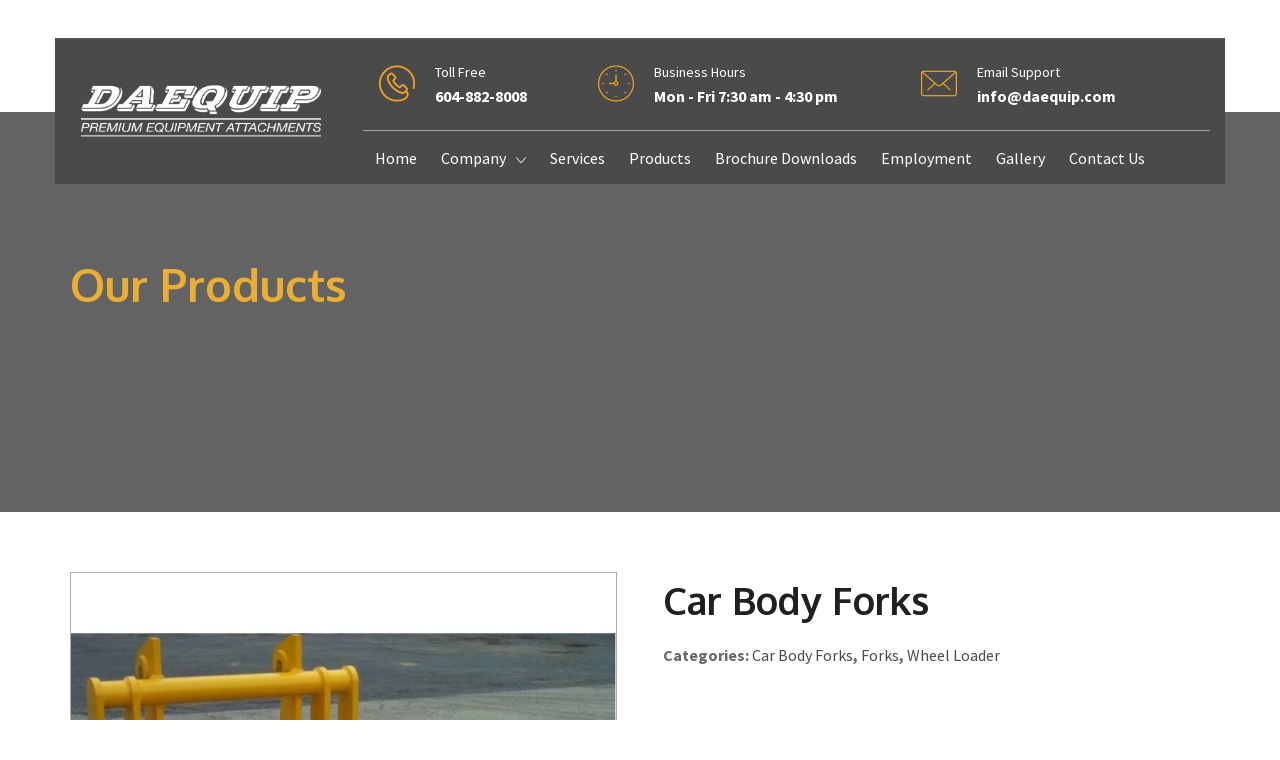

--- FILE ---
content_type: text/html; charset=UTF-8
request_url: https://www.daequip.com/product/car-body-forks/
body_size: 13781
content:
<!DOCTYPE html>
<!--[if IE 7]>
<html class="ie ie7" lang="en-CA">
<![endif]-->
<!--[if IE 8]>
<html class="ie ie8" lang="en-CA">
<![endif]-->
<!--[if !(IE 7) | !(IE 8) ]><!-->
<html lang="en-CA">
<!--<![endif]-->
<head>
<meta charset="UTF-8">
<meta name="viewport" content="width=device-width, initial-scale=1, maximum-scale=1">
<link rel="profile" href="https://gmpg.org/xfn/11">
<link rel="pingback" href="https://www.daequip.com/xmlrpc.php">
<script type="text/javascript">var ajaxurl = 'https://www.daequip.com/wp-admin/admin-ajax.php';var themecolor='#ff9719';</script>
<style type="text/css">
section#banner-section {background-color: #636363;
min-height:260px;
height:260px;}
div#head-page #dt-menu.dt-menu-center ul li.logo-desktop a {margin-top:-20px;}
div#head-page #dt-menu.dt-menu-left ul li.logo-desktop a {margin-top:-20px;}
div#head-page #dt-menu.dt-menu-leftbar ul li.logo-desktop a {margin-top:-20px;}
div#head-page #dt-menu.dt-menu-right ul li.logo-desktop a {margin-top:-20px;}
</style>
<meta name='robots' content='index, follow, max-image-preview:large, max-snippet:-1, max-video-preview:-1' />

	<!-- This site is optimized with the Yoast SEO plugin v23.0 - https://yoast.com/wordpress/plugins/seo/ -->
	<title>Car Body Forks - Excavators and Wheel Loader Attachments</title>
	<link rel="canonical" href="https://www.daequip.com/product/car-body-forks/" />
	<meta property="og:locale" content="en_US" />
	<meta property="og:type" content="article" />
	<meta property="og:title" content="Car Body Forks - Excavators and Wheel Loader Attachments" />
	<meta property="og:url" content="https://www.daequip.com/product/car-body-forks/" />
	<meta property="og:site_name" content="Excavators and Wheel Loader Attachments" />
	<meta property="article:modified_time" content="2018-02-27T20:25:04+00:00" />
	<meta property="og:image" content="https://www.daequip.com/wp-content/uploads/2018/02/car_body_forks_50.jpg" />
	<meta property="og:image:width" content="770" />
	<meta property="og:image:height" content="770" />
	<meta property="og:image:type" content="image/jpeg" />
	<meta name="twitter:card" content="summary_large_image" />
	<script type="application/ld+json" class="yoast-schema-graph">{"@context":"https://schema.org","@graph":[{"@type":"WebPage","@id":"https://www.daequip.com/product/car-body-forks/","url":"https://www.daequip.com/product/car-body-forks/","name":"Car Body Forks - Excavators and Wheel Loader Attachments","isPartOf":{"@id":"https://www.daequip.com/#website"},"primaryImageOfPage":{"@id":"https://www.daequip.com/product/car-body-forks/#primaryimage"},"image":{"@id":"https://www.daequip.com/product/car-body-forks/#primaryimage"},"thumbnailUrl":"https://www.daequip.com/wp-content/uploads/2018/02/car_body_forks_50.jpg","datePublished":"2018-01-26T19:52:44+00:00","dateModified":"2018-02-27T20:25:04+00:00","breadcrumb":{"@id":"https://www.daequip.com/product/car-body-forks/#breadcrumb"},"inLanguage":"en-CA","potentialAction":[{"@type":"ReadAction","target":["https://www.daequip.com/product/car-body-forks/"]}]},{"@type":"ImageObject","inLanguage":"en-CA","@id":"https://www.daequip.com/product/car-body-forks/#primaryimage","url":"https://www.daequip.com/wp-content/uploads/2018/02/car_body_forks_50.jpg","contentUrl":"https://www.daequip.com/wp-content/uploads/2018/02/car_body_forks_50.jpg","width":770,"height":770},{"@type":"BreadcrumbList","@id":"https://www.daequip.com/product/car-body-forks/#breadcrumb","itemListElement":[{"@type":"ListItem","position":1,"name":"Home","item":"https://www.daequip.com/"},{"@type":"ListItem","position":2,"name":"Product Categories","item":"https://www.daequip.com/product-categories/"},{"@type":"ListItem","position":3,"name":"Car Body Forks"}]},{"@type":"WebSite","@id":"https://www.daequip.com/#website","url":"https://www.daequip.com/","name":"Excavators and Wheel Loader Attachments","description":"604-882-8008","potentialAction":[{"@type":"SearchAction","target":{"@type":"EntryPoint","urlTemplate":"https://www.daequip.com/?s={search_term_string}"},"query-input":"required name=search_term_string"}],"inLanguage":"en-CA"}]}</script>
	<!-- / Yoast SEO plugin. -->


<link rel='dns-prefetch' href='//maps.googleapis.com' />
<link rel='dns-prefetch' href='//fonts.googleapis.com' />
<link rel="alternate" type="application/rss+xml" title="Excavators and Wheel Loader Attachments &raquo; Feed" href="https://www.daequip.com/feed/" />
<link rel="alternate" type="application/rss+xml" title="Excavators and Wheel Loader Attachments &raquo; Comments Feed" href="https://www.daequip.com/comments/feed/" />
<meta property="og:title" content="Car Body Forks" />
<meta property="og:type" content="article"/>
<meta property="og:locale" content="en_CA" />
<meta property="og:site_name" content="Excavators and Wheel Loader Attachments"/>
<meta property="og:url" content="https://www.daequip.com/product/car-body-forks/" />
<meta property="og:description" content="" />
<meta property="og:image" content="https://www.daequip.com/wp-content/uploads/2018/02/car_body_forks_50-150x150.jpg" />
<script type="text/javascript">
/* <![CDATA[ */
window._wpemojiSettings = {"baseUrl":"https:\/\/s.w.org\/images\/core\/emoji\/15.0.3\/72x72\/","ext":".png","svgUrl":"https:\/\/s.w.org\/images\/core\/emoji\/15.0.3\/svg\/","svgExt":".svg","source":{"concatemoji":"https:\/\/www.daequip.com\/wp-includes\/js\/wp-emoji-release.min.js?ver=6.5.7"}};
/*! This file is auto-generated */
!function(i,n){var o,s,e;function c(e){try{var t={supportTests:e,timestamp:(new Date).valueOf()};sessionStorage.setItem(o,JSON.stringify(t))}catch(e){}}function p(e,t,n){e.clearRect(0,0,e.canvas.width,e.canvas.height),e.fillText(t,0,0);var t=new Uint32Array(e.getImageData(0,0,e.canvas.width,e.canvas.height).data),r=(e.clearRect(0,0,e.canvas.width,e.canvas.height),e.fillText(n,0,0),new Uint32Array(e.getImageData(0,0,e.canvas.width,e.canvas.height).data));return t.every(function(e,t){return e===r[t]})}function u(e,t,n){switch(t){case"flag":return n(e,"\ud83c\udff3\ufe0f\u200d\u26a7\ufe0f","\ud83c\udff3\ufe0f\u200b\u26a7\ufe0f")?!1:!n(e,"\ud83c\uddfa\ud83c\uddf3","\ud83c\uddfa\u200b\ud83c\uddf3")&&!n(e,"\ud83c\udff4\udb40\udc67\udb40\udc62\udb40\udc65\udb40\udc6e\udb40\udc67\udb40\udc7f","\ud83c\udff4\u200b\udb40\udc67\u200b\udb40\udc62\u200b\udb40\udc65\u200b\udb40\udc6e\u200b\udb40\udc67\u200b\udb40\udc7f");case"emoji":return!n(e,"\ud83d\udc26\u200d\u2b1b","\ud83d\udc26\u200b\u2b1b")}return!1}function f(e,t,n){var r="undefined"!=typeof WorkerGlobalScope&&self instanceof WorkerGlobalScope?new OffscreenCanvas(300,150):i.createElement("canvas"),a=r.getContext("2d",{willReadFrequently:!0}),o=(a.textBaseline="top",a.font="600 32px Arial",{});return e.forEach(function(e){o[e]=t(a,e,n)}),o}function t(e){var t=i.createElement("script");t.src=e,t.defer=!0,i.head.appendChild(t)}"undefined"!=typeof Promise&&(o="wpEmojiSettingsSupports",s=["flag","emoji"],n.supports={everything:!0,everythingExceptFlag:!0},e=new Promise(function(e){i.addEventListener("DOMContentLoaded",e,{once:!0})}),new Promise(function(t){var n=function(){try{var e=JSON.parse(sessionStorage.getItem(o));if("object"==typeof e&&"number"==typeof e.timestamp&&(new Date).valueOf()<e.timestamp+604800&&"object"==typeof e.supportTests)return e.supportTests}catch(e){}return null}();if(!n){if("undefined"!=typeof Worker&&"undefined"!=typeof OffscreenCanvas&&"undefined"!=typeof URL&&URL.createObjectURL&&"undefined"!=typeof Blob)try{var e="postMessage("+f.toString()+"("+[JSON.stringify(s),u.toString(),p.toString()].join(",")+"));",r=new Blob([e],{type:"text/javascript"}),a=new Worker(URL.createObjectURL(r),{name:"wpTestEmojiSupports"});return void(a.onmessage=function(e){c(n=e.data),a.terminate(),t(n)})}catch(e){}c(n=f(s,u,p))}t(n)}).then(function(e){for(var t in e)n.supports[t]=e[t],n.supports.everything=n.supports.everything&&n.supports[t],"flag"!==t&&(n.supports.everythingExceptFlag=n.supports.everythingExceptFlag&&n.supports[t]);n.supports.everythingExceptFlag=n.supports.everythingExceptFlag&&!n.supports.flag,n.DOMReady=!1,n.readyCallback=function(){n.DOMReady=!0}}).then(function(){return e}).then(function(){var e;n.supports.everything||(n.readyCallback(),(e=n.source||{}).concatemoji?t(e.concatemoji):e.wpemoji&&e.twemoji&&(t(e.twemoji),t(e.wpemoji)))}))}((window,document),window._wpemojiSettings);
/* ]]> */
</script>
<link property rel='stylesheet' id='categoryaccordionpanel-css' href='https://www.daequip.com/wp-content/plugins/accordion-panel-for-category-and-products/assets/css/categoryaccordionpanel.css?ver=6.5.7' type='text/css' media='all' />
<link property rel='stylesheet' id='spectech-style-css' href='https://www.daequip.com/wp-content/plugins/detheme-spectech/css/style.css?ver=6.5.7' type='text/css' media='all' />
<style id='wp-emoji-styles-inline-css' type='text/css'>

	img.wp-smiley, img.emoji {
		display: inline !important;
		border: none !important;
		box-shadow: none !important;
		height: 1em !important;
		width: 1em !important;
		margin: 0 0.07em !important;
		vertical-align: -0.1em !important;
		background: none !important;
		padding: 0 !important;
	}
</style>
<link property rel='stylesheet' id='wp-block-library-css' href='https://www.daequip.com/wp-includes/css/dist/block-library/style.min.css?ver=6.5.7' type='text/css' media='all' />
<style id='classic-theme-styles-inline-css' type='text/css'>
/*! This file is auto-generated */
.wp-block-button__link{color:#fff;background-color:#32373c;border-radius:9999px;box-shadow:none;text-decoration:none;padding:calc(.667em + 2px) calc(1.333em + 2px);font-size:1.125em}.wp-block-file__button{background:#32373c;color:#fff;text-decoration:none}
</style>
<style id='global-styles-inline-css' type='text/css'>
body{--wp--preset--color--black: #000000;--wp--preset--color--cyan-bluish-gray: #abb8c3;--wp--preset--color--white: #ffffff;--wp--preset--color--pale-pink: #f78da7;--wp--preset--color--vivid-red: #cf2e2e;--wp--preset--color--luminous-vivid-orange: #ff6900;--wp--preset--color--luminous-vivid-amber: #fcb900;--wp--preset--color--light-green-cyan: #7bdcb5;--wp--preset--color--vivid-green-cyan: #00d084;--wp--preset--color--pale-cyan-blue: #8ed1fc;--wp--preset--color--vivid-cyan-blue: #0693e3;--wp--preset--color--vivid-purple: #9b51e0;--wp--preset--gradient--vivid-cyan-blue-to-vivid-purple: linear-gradient(135deg,rgba(6,147,227,1) 0%,rgb(155,81,224) 100%);--wp--preset--gradient--light-green-cyan-to-vivid-green-cyan: linear-gradient(135deg,rgb(122,220,180) 0%,rgb(0,208,130) 100%);--wp--preset--gradient--luminous-vivid-amber-to-luminous-vivid-orange: linear-gradient(135deg,rgba(252,185,0,1) 0%,rgba(255,105,0,1) 100%);--wp--preset--gradient--luminous-vivid-orange-to-vivid-red: linear-gradient(135deg,rgba(255,105,0,1) 0%,rgb(207,46,46) 100%);--wp--preset--gradient--very-light-gray-to-cyan-bluish-gray: linear-gradient(135deg,rgb(238,238,238) 0%,rgb(169,184,195) 100%);--wp--preset--gradient--cool-to-warm-spectrum: linear-gradient(135deg,rgb(74,234,220) 0%,rgb(151,120,209) 20%,rgb(207,42,186) 40%,rgb(238,44,130) 60%,rgb(251,105,98) 80%,rgb(254,248,76) 100%);--wp--preset--gradient--blush-light-purple: linear-gradient(135deg,rgb(255,206,236) 0%,rgb(152,150,240) 100%);--wp--preset--gradient--blush-bordeaux: linear-gradient(135deg,rgb(254,205,165) 0%,rgb(254,45,45) 50%,rgb(107,0,62) 100%);--wp--preset--gradient--luminous-dusk: linear-gradient(135deg,rgb(255,203,112) 0%,rgb(199,81,192) 50%,rgb(65,88,208) 100%);--wp--preset--gradient--pale-ocean: linear-gradient(135deg,rgb(255,245,203) 0%,rgb(182,227,212) 50%,rgb(51,167,181) 100%);--wp--preset--gradient--electric-grass: linear-gradient(135deg,rgb(202,248,128) 0%,rgb(113,206,126) 100%);--wp--preset--gradient--midnight: linear-gradient(135deg,rgb(2,3,129) 0%,rgb(40,116,252) 100%);--wp--preset--font-size--small: 13px;--wp--preset--font-size--medium: 20px;--wp--preset--font-size--large: 36px;--wp--preset--font-size--x-large: 42px;--wp--preset--font-family--inter: "Inter", sans-serif;--wp--preset--font-family--cardo: Cardo;--wp--preset--spacing--20: 0.44rem;--wp--preset--spacing--30: 0.67rem;--wp--preset--spacing--40: 1rem;--wp--preset--spacing--50: 1.5rem;--wp--preset--spacing--60: 2.25rem;--wp--preset--spacing--70: 3.38rem;--wp--preset--spacing--80: 5.06rem;--wp--preset--shadow--natural: 6px 6px 9px rgba(0, 0, 0, 0.2);--wp--preset--shadow--deep: 12px 12px 50px rgba(0, 0, 0, 0.4);--wp--preset--shadow--sharp: 6px 6px 0px rgba(0, 0, 0, 0.2);--wp--preset--shadow--outlined: 6px 6px 0px -3px rgba(255, 255, 255, 1), 6px 6px rgba(0, 0, 0, 1);--wp--preset--shadow--crisp: 6px 6px 0px rgba(0, 0, 0, 1);}:where(.is-layout-flex){gap: 0.5em;}:where(.is-layout-grid){gap: 0.5em;}body .is-layout-flex{display: flex;}body .is-layout-flex{flex-wrap: wrap;align-items: center;}body .is-layout-flex > *{margin: 0;}body .is-layout-grid{display: grid;}body .is-layout-grid > *{margin: 0;}:where(.wp-block-columns.is-layout-flex){gap: 2em;}:where(.wp-block-columns.is-layout-grid){gap: 2em;}:where(.wp-block-post-template.is-layout-flex){gap: 1.25em;}:where(.wp-block-post-template.is-layout-grid){gap: 1.25em;}.has-black-color{color: var(--wp--preset--color--black) !important;}.has-cyan-bluish-gray-color{color: var(--wp--preset--color--cyan-bluish-gray) !important;}.has-white-color{color: var(--wp--preset--color--white) !important;}.has-pale-pink-color{color: var(--wp--preset--color--pale-pink) !important;}.has-vivid-red-color{color: var(--wp--preset--color--vivid-red) !important;}.has-luminous-vivid-orange-color{color: var(--wp--preset--color--luminous-vivid-orange) !important;}.has-luminous-vivid-amber-color{color: var(--wp--preset--color--luminous-vivid-amber) !important;}.has-light-green-cyan-color{color: var(--wp--preset--color--light-green-cyan) !important;}.has-vivid-green-cyan-color{color: var(--wp--preset--color--vivid-green-cyan) !important;}.has-pale-cyan-blue-color{color: var(--wp--preset--color--pale-cyan-blue) !important;}.has-vivid-cyan-blue-color{color: var(--wp--preset--color--vivid-cyan-blue) !important;}.has-vivid-purple-color{color: var(--wp--preset--color--vivid-purple) !important;}.has-black-background-color{background-color: var(--wp--preset--color--black) !important;}.has-cyan-bluish-gray-background-color{background-color: var(--wp--preset--color--cyan-bluish-gray) !important;}.has-white-background-color{background-color: var(--wp--preset--color--white) !important;}.has-pale-pink-background-color{background-color: var(--wp--preset--color--pale-pink) !important;}.has-vivid-red-background-color{background-color: var(--wp--preset--color--vivid-red) !important;}.has-luminous-vivid-orange-background-color{background-color: var(--wp--preset--color--luminous-vivid-orange) !important;}.has-luminous-vivid-amber-background-color{background-color: var(--wp--preset--color--luminous-vivid-amber) !important;}.has-light-green-cyan-background-color{background-color: var(--wp--preset--color--light-green-cyan) !important;}.has-vivid-green-cyan-background-color{background-color: var(--wp--preset--color--vivid-green-cyan) !important;}.has-pale-cyan-blue-background-color{background-color: var(--wp--preset--color--pale-cyan-blue) !important;}.has-vivid-cyan-blue-background-color{background-color: var(--wp--preset--color--vivid-cyan-blue) !important;}.has-vivid-purple-background-color{background-color: var(--wp--preset--color--vivid-purple) !important;}.has-black-border-color{border-color: var(--wp--preset--color--black) !important;}.has-cyan-bluish-gray-border-color{border-color: var(--wp--preset--color--cyan-bluish-gray) !important;}.has-white-border-color{border-color: var(--wp--preset--color--white) !important;}.has-pale-pink-border-color{border-color: var(--wp--preset--color--pale-pink) !important;}.has-vivid-red-border-color{border-color: var(--wp--preset--color--vivid-red) !important;}.has-luminous-vivid-orange-border-color{border-color: var(--wp--preset--color--luminous-vivid-orange) !important;}.has-luminous-vivid-amber-border-color{border-color: var(--wp--preset--color--luminous-vivid-amber) !important;}.has-light-green-cyan-border-color{border-color: var(--wp--preset--color--light-green-cyan) !important;}.has-vivid-green-cyan-border-color{border-color: var(--wp--preset--color--vivid-green-cyan) !important;}.has-pale-cyan-blue-border-color{border-color: var(--wp--preset--color--pale-cyan-blue) !important;}.has-vivid-cyan-blue-border-color{border-color: var(--wp--preset--color--vivid-cyan-blue) !important;}.has-vivid-purple-border-color{border-color: var(--wp--preset--color--vivid-purple) !important;}.has-vivid-cyan-blue-to-vivid-purple-gradient-background{background: var(--wp--preset--gradient--vivid-cyan-blue-to-vivid-purple) !important;}.has-light-green-cyan-to-vivid-green-cyan-gradient-background{background: var(--wp--preset--gradient--light-green-cyan-to-vivid-green-cyan) !important;}.has-luminous-vivid-amber-to-luminous-vivid-orange-gradient-background{background: var(--wp--preset--gradient--luminous-vivid-amber-to-luminous-vivid-orange) !important;}.has-luminous-vivid-orange-to-vivid-red-gradient-background{background: var(--wp--preset--gradient--luminous-vivid-orange-to-vivid-red) !important;}.has-very-light-gray-to-cyan-bluish-gray-gradient-background{background: var(--wp--preset--gradient--very-light-gray-to-cyan-bluish-gray) !important;}.has-cool-to-warm-spectrum-gradient-background{background: var(--wp--preset--gradient--cool-to-warm-spectrum) !important;}.has-blush-light-purple-gradient-background{background: var(--wp--preset--gradient--blush-light-purple) !important;}.has-blush-bordeaux-gradient-background{background: var(--wp--preset--gradient--blush-bordeaux) !important;}.has-luminous-dusk-gradient-background{background: var(--wp--preset--gradient--luminous-dusk) !important;}.has-pale-ocean-gradient-background{background: var(--wp--preset--gradient--pale-ocean) !important;}.has-electric-grass-gradient-background{background: var(--wp--preset--gradient--electric-grass) !important;}.has-midnight-gradient-background{background: var(--wp--preset--gradient--midnight) !important;}.has-small-font-size{font-size: var(--wp--preset--font-size--small) !important;}.has-medium-font-size{font-size: var(--wp--preset--font-size--medium) !important;}.has-large-font-size{font-size: var(--wp--preset--font-size--large) !important;}.has-x-large-font-size{font-size: var(--wp--preset--font-size--x-large) !important;}
.wp-block-navigation a:where(:not(.wp-element-button)){color: inherit;}
:where(.wp-block-post-template.is-layout-flex){gap: 1.25em;}:where(.wp-block-post-template.is-layout-grid){gap: 1.25em;}
:where(.wp-block-columns.is-layout-flex){gap: 2em;}:where(.wp-block-columns.is-layout-grid){gap: 2em;}
.wp-block-pullquote{font-size: 1.5em;line-height: 1.6;}
</style>
<link property rel='stylesheet' id='easy-sidebar-menu-widget-css-css' href='https://www.daequip.com/wp-content/plugins/easy-sidebar-menu-widget/assets/css/easy-sidebar-menu-widget.css?ver=6.5.7' type='text/css' media='all' />
<link property rel='stylesheet' id='essential-grid-plugin-settings-css' href='https://www.daequip.com/wp-content/plugins/essential-grid/public/assets/css/settings.css?ver=2.1.6.2.2' type='text/css' media='all' />
<link property rel='stylesheet' id='tp-open-sans-css' href='https://fonts.googleapis.com/css?family=Open+Sans%3A300%2C400%2C600%2C700%2C800&#038;ver=6.5.7' type='text/css' media='all' />
<link property rel='stylesheet' id='tp-raleway-css' href='https://fonts.googleapis.com/css?family=Raleway%3A100%2C200%2C300%2C400%2C500%2C600%2C700%2C800%2C900&#038;ver=6.5.7' type='text/css' media='all' />
<link property rel='stylesheet' id='tp-droid-serif-css' href='https://fonts.googleapis.com/css?family=Droid+Serif%3A400%2C700&#038;ver=6.5.7' type='text/css' media='all' />
<link property rel='stylesheet' id='rs-plugin-settings-css' href='https://www.daequip.com/wp-content/plugins/revslider/public/assets/css/settings.css?ver=5.4.8' type='text/css' media='all' />
<style id='rs-plugin-settings-inline-css' type='text/css'>
#rs-demo-id {}
</style>
<link property rel='stylesheet' id='woocommerce_category_style-css' href='https://www.daequip.com/wp-content/plugins/woocommerce-category-widget/css/style.css?ver=6.5.7' type='text/css' media='all' />
<link property rel='stylesheet' id='wa_wcc_mtree_css_file-css' href='https://www.daequip.com/wp-content/plugins/woocommerce-collapsing-categories-master/assets/css/mtree.css?ver=6.5.7' type='text/css' media='all' />
<link property rel='stylesheet' id='woocommerce-layout-css' href='https://www.daequip.com/wp-content/plugins/woocommerce/assets/css/woocommerce-layout.css?ver=9.1.1' type='text/css' media='all' />
<link property rel='stylesheet' id='woocommerce-smallscreen-css' href='https://www.daequip.com/wp-content/plugins/woocommerce/assets/css/woocommerce-smallscreen.css?ver=9.1.1' type='text/css' media='only screen and (max-width: 768px)' />
<link property rel='stylesheet' id='woocommerce-general-css' href='https://www.daequip.com/wp-content/plugins/woocommerce/assets/css/woocommerce.css?ver=9.1.1' type='text/css' media='all' />
<style id='woocommerce-inline-inline-css' type='text/css'>
.woocommerce form .form-row .required { visibility: visible; }
</style>
<link property rel='stylesheet' id='fontello-css-css' href='https://www.daequip.com/wp-content/themes/grade_105/iconfonts/list-style/fontello.css?ver=6.5.7' type='text/css' media='all' />
<link property rel='stylesheet' id='webfonts-font-css' href='https://www.daequip.com/wp-content/plugins/grade_vc_addon/webicons/webfonts.css?ver=6.5.7' type='text/css' media='all' />
<link property rel='stylesheet' id='detheme-vc-css' href='https://www.daequip.com/wp-content/plugins/grade_vc_addon/css/plugin_style.css?ver=6.5.7' type='text/css' media='all' />
<link property rel='stylesheet' id='grade-icon-flaticon-ship-css' href='https://www.daequip.com/wp-content/themes/grade_105/iconfonts/flaticon-ship/flaticon.css?ver=6.5.7' type='text/css' media='all' />
<link property rel='stylesheet' id='grade-icon-social-css' href='https://www.daequip.com/wp-content/themes/grade_105/iconfonts/social/flaticon.css?ver=6.5.7' type='text/css' media='all' />
<link property rel='stylesheet' id='grade-icon-list-style-css' href='https://www.daequip.com/wp-content/themes/grade_105/iconfonts/list-style/fontello.css?ver=6.5.7' type='text/css' media='all' />
<link property rel='stylesheet' id='grade-icon-font-awesome-css' href='https://www.daequip.com/wp-content/plugins/grade_theme_icons/iconfonts/font-awesome/flaticon.css?ver=6.5.7' type='text/css' media='all' />
<link property rel='stylesheet' id='theme-style-css' href='https://www.daequip.com/wp-content/themes/grade_105/style.css?ver=6.5.7' type='text/css' media='all' />
<link property rel='stylesheet' id='bootstrap-css' href='https://www.daequip.com/wp-content/themes/grade_105/css/bootstrap.css?ver=6.5.7' type='text/css' media='all' />
<link property rel='stylesheet' id='grade-spectech-icon-css' href='https://www.daequip.com/wp-content/themes/grade_105/css/flaticon/flaticon.css?ver=6.5.7' type='text/css' media='all' />
<link property rel='stylesheet' id='grade-socialicons-css' href='https://www.daequip.com/wp-content/themes/grade_105/css/socialicons/flaticon.css?ver=6.5.7' type='text/css' media='all' />
<link property rel='stylesheet' id='grade-menuicon-css' href='https://www.daequip.com/wp-content/themes/grade_105/css/menuicon/flaticon.css?ver=6.5.7' type='text/css' media='all' />
<link property rel='stylesheet' id='grade-socialfont-css' href='https://www.daequip.com/wp-content/themes/grade_105/iconfonts/social/flaticon.css?ver=6.5.7' type='text/css' media='all' />
<link property rel='stylesheet' id='grade-style-css' href='https://www.daequip.com/wp-content/themes/grade_105/css/grade.css?ver=6.5.7' type='text/css' media='all' />
<link property rel='stylesheet' id='grade-custom-style-css' href='https://www.daequip.com/wp-content/themes/grade_105/css/customstyle.css?ver=6.5.7' type='text/css' media='all' />
<link property rel='stylesheet' id='styleable-select-style-css' href='https://www.daequip.com/wp-content/themes/grade_105/css/select-theme-default.css?ver=0.4.0' type='text/css' media='all' />
<!--[if IE 9]>
<link property rel='stylesheet' id='grade-style-ie-css' href='https://www.daequip.com/wp-content/themes/grade_105/css/ie9.css?ver=6.5.7' type='text/css' media='all' />
<![endif]-->
<link property rel='stylesheet' id='js_composer_custom_css-css' href='https://www.daequip.com/wp-content/uploads/js_composer/custom.css?ver=5.4.5' type='text/css' media='screen' />
<link property rel='stylesheet' id='js_composer_front-css' href='https://www.daequip.com/wp-content/plugins/js_composer/assets/css/js_composer.min.css?ver=5.4.5' type='text/css' media='all' />
<link property rel='stylesheet' id='source-sans-pro-css' href='https://fonts.googleapis.com/css?family=Source+Sans+Pro%3A300%2C300italic%2C400%2C400italic%2C700%2C700italic&#038;ver=6.5.7#038;subset' type='text/css' media='all' />
<link property rel='stylesheet' id='oxygen-font-css' href='https://fonts.googleapis.com/css?family=Oxygen%3A300%2C300italic%2C400%2C400italic%2C700%2C700italic&#038;ver=6.5.7#038;subset' type='text/css' media='all' />
<link property rel='stylesheet' id='playfair-display-font-css' href='https://fonts.googleapis.com/css?family=Playfair+Display%3A300%2C300italic%2C400%2C400italic%2C700%2C700italic&#038;ver=6.5.7#038;subset' type='text/css' media='all' />
<script type="text/javascript" src="https://www.daequip.com/wp-includes/js/jquery/jquery.min.js?ver=3.7.1" id="jquery-core-js"></script>
<script type="text/javascript" src="https://www.daequip.com/wp-includes/js/jquery/jquery-migrate.min.js?ver=3.4.1" id="jquery-migrate-js"></script>
<script type="text/javascript" src="https://www.daequip.com/wp-content/plugins/grade_vc_addon/js/script.js?ver=6.5.7" id="dt-vc-addon-js"></script>
<script type="text/javascript" id="categoryaccordionpanel-js-extra">
/* <![CDATA[ */
var categoryaccordionpanel = {"acp_ajax_url":"https:\/\/www.daequip.com\/wp-admin\/admin-ajax.php","acp_security":"bff502c428","acp_plugin_url":"https:\/\/www.daequip.com\/wp-content\/plugins\/accordion-panel-for-category-and-products\/include\/"};
var categoryaccordionpanel = {"acp_ajax_url":"https:\/\/www.daequip.com\/wp-admin\/admin-ajax.php","acp_security":"bff502c428","acp_plugin_url":"https:\/\/www.daequip.com\/wp-content\/plugins\/accordion-panel-for-category-and-products\/include\/"};
/* ]]> */
</script>
<script type="text/javascript" src="https://www.daequip.com/wp-content/plugins/accordion-panel-for-category-and-products/assets/js/categoryaccordionpanel.js?ver=6.5.7" id="categoryaccordionpanel-js"></script>
<script type="text/javascript" src="https://www.daequip.com/wp-content/plugins/detheme-spectech//js/script.js?ver=6.5.7" id="spectech-script-js"></script>
<script type="text/javascript" src="https://www.daequip.com/wp-content/plugins/essential-grid/public/assets/js/lightbox.js?ver=2.1.6.2.2" id="themepunchboxext-js"></script>
<script type="text/javascript" src="https://www.daequip.com/wp-content/plugins/essential-grid/public/assets/js/jquery.themepunch.tools.min.js?ver=2.1.6.2.2" id="tp-tools-js"></script>
<script type="text/javascript" src="https://www.daequip.com/wp-content/plugins/revslider/public/assets/js/jquery.themepunch.revolution.min.js?ver=5.4.8" id="revmin-js"></script>
<script type="text/javascript" src="https://www.daequip.com/wp-content/plugins/woocommerce/assets/js/jquery-blockui/jquery.blockUI.min.js?ver=2.7.0-wc.9.1.1" id="jquery-blockui-js" data-wp-strategy="defer"></script>
<script type="text/javascript" id="wc-add-to-cart-js-extra">
/* <![CDATA[ */
var wc_add_to_cart_params = {"ajax_url":"\/wp-admin\/admin-ajax.php","wc_ajax_url":"\/?wc-ajax=%%endpoint%%","i18n_view_cart":"View cart","cart_url":"https:\/\/www.daequip.com","is_cart":"","cart_redirect_after_add":"no"};
/* ]]> */
</script>
<script type="text/javascript" src="https://www.daequip.com/wp-content/plugins/woocommerce/assets/js/frontend/add-to-cart.min.js?ver=9.1.1" id="wc-add-to-cart-js" data-wp-strategy="defer"></script>
<script type="text/javascript" id="wc-single-product-js-extra">
/* <![CDATA[ */
var wc_single_product_params = {"i18n_required_rating_text":"Please select a rating","review_rating_required":"yes","flexslider":{"rtl":false,"animation":"slide","smoothHeight":true,"directionNav":false,"controlNav":"thumbnails","slideshow":false,"animationSpeed":500,"animationLoop":false,"allowOneSlide":false},"zoom_enabled":"","zoom_options":[],"photoswipe_enabled":"","photoswipe_options":{"shareEl":false,"closeOnScroll":false,"history":false,"hideAnimationDuration":0,"showAnimationDuration":0},"flexslider_enabled":""};
/* ]]> */
</script>
<script type="text/javascript" src="https://www.daequip.com/wp-content/plugins/woocommerce/assets/js/frontend/single-product.min.js?ver=9.1.1" id="wc-single-product-js" defer="defer" data-wp-strategy="defer"></script>
<script type="text/javascript" src="https://www.daequip.com/wp-content/plugins/woocommerce/assets/js/js-cookie/js.cookie.min.js?ver=2.1.4-wc.9.1.1" id="js-cookie-js" defer="defer" data-wp-strategy="defer"></script>
<script type="text/javascript" id="woocommerce-js-extra">
/* <![CDATA[ */
var woocommerce_params = {"ajax_url":"\/wp-admin\/admin-ajax.php","wc_ajax_url":"\/?wc-ajax=%%endpoint%%"};
/* ]]> */
</script>
<script type="text/javascript" src="https://www.daequip.com/wp-content/plugins/woocommerce/assets/js/frontend/woocommerce.min.js?ver=9.1.1" id="woocommerce-js" defer="defer" data-wp-strategy="defer"></script>
<script type="text/javascript" src="https://www.daequip.com/wp-content/plugins/js_composer/assets/js/vendors/woocommerce-add-to-cart.js?ver=5.4.5" id="vc_woocommerce-add-to-cart-js-js"></script>
<script type="text/javascript" src="https://maps.googleapis.com/maps/api/js?v=3.exp&amp;key=AIzaSyC0K_u0kBNLt_obWSQwwTTovTBinf2LaKM&amp;ver=6.5.7" id="gmap-js"></script>
<link rel="https://api.w.org/" href="https://www.daequip.com/wp-json/" /><link rel="alternate" type="application/json" href="https://www.daequip.com/wp-json/wp/v2/product/11299" /><link rel="EditURI" type="application/rsd+xml" title="RSD" href="https://www.daequip.com/xmlrpc.php?rsd" />
<meta name="generator" content="WordPress 6.5.7" />
<meta name="generator" content="WooCommerce 9.1.1" />
<link rel='shortlink' href='https://www.daequip.com/?p=11299' />
<link rel="alternate" type="application/json+oembed" href="https://www.daequip.com/wp-json/oembed/1.0/embed?url=https%3A%2F%2Fwww.daequip.com%2Fproduct%2Fcar-body-forks%2F" />
<link rel="alternate" type="text/xml+oembed" href="https://www.daequip.com/wp-json/oembed/1.0/embed?url=https%3A%2F%2Fwww.daequip.com%2Fproduct%2Fcar-body-forks%2F&#038;format=xml" />
		<script type="text/javascript">
			var ajaxRevslider;
			
			jQuery(document).ready(function() {
				// CUSTOM AJAX CONTENT LOADING FUNCTION
				ajaxRevslider = function(obj) {
				
					// obj.type : Post Type
					// obj.id : ID of Content to Load
					// obj.aspectratio : The Aspect Ratio of the Container / Media
					// obj.selector : The Container Selector where the Content of Ajax will be injected. It is done via the Essential Grid on Return of Content
					
					var content = "";

					data = {};
					
					data.action = 'revslider_ajax_call_front';
					data.client_action = 'get_slider_html';
					data.token = '44897b203d';
					data.type = obj.type;
					data.id = obj.id;
					data.aspectratio = obj.aspectratio;
					
					// SYNC AJAX REQUEST
					jQuery.ajax({
						type:"post",
						url:"https://www.daequip.com/wp-admin/admin-ajax.php",
						dataType: 'json',
						data:data,
						async:false,
						success: function(ret, textStatus, XMLHttpRequest) {
							if(ret.success == true)
								content = ret.data;								
						},
						error: function(e) {
							console.log(e);
						}
					});
					
					 // FIRST RETURN THE CONTENT WHEN IT IS LOADED !!
					 return content;						 
				};
				
				// CUSTOM AJAX FUNCTION TO REMOVE THE SLIDER
				var ajaxRemoveRevslider = function(obj) {
					return jQuery(obj.selector+" .rev_slider").revkill();
				};

				// EXTEND THE AJAX CONTENT LOADING TYPES WITH TYPE AND FUNCTION
				var extendessential = setInterval(function() {
					if (jQuery.fn.tpessential != undefined) {
						clearInterval(extendessential);
						if(typeof(jQuery.fn.tpessential.defaults) !== 'undefined') {
							jQuery.fn.tpessential.defaults.ajaxTypes.push({type:"revslider",func:ajaxRevslider,killfunc:ajaxRemoveRevslider,openAnimationSpeed:0.3});   
							// type:  Name of the Post to load via Ajax into the Essential Grid Ajax Container
							// func: the Function Name which is Called once the Item with the Post Type has been clicked
							// killfunc: function to kill in case the Ajax Window going to be removed (before Remove function !
							// openAnimationSpeed: how quick the Ajax Content window should be animated (default is 0.3)
						}
					}
				},30);
			});
		</script>
		<!-- This code is added by Analytify (5.2.5) https://analytify.io/ !-->
			<script>
				(function(i,s,o,g,r,a,m){i['GoogleAnalyticsObject']=r;i[r]=i[r]||function(){
					(i[r].q=i[r].q||[]).push(arguments)},i[r].l=1*new Date();a=s.createElement(o),
					m=s.getElementsByTagName(o)[0];a.async=1;a.src=g;m.parentNode.insertBefore(a,m)
				})

				(window,document,'script','//www.google-analytics.com/analytics.js','ga');
				
					ga('create', 'UA-101895537-1', 'auto');ga('send', 'pageview');
			</script>

			<!-- This code is added by Analytify (5.2.5) !-->	<noscript><style>.woocommerce-product-gallery{ opacity: 1 !important; }</style></noscript>
	<meta name="generator" content="Powered by WPBakery Page Builder - drag and drop page builder for WordPress."/>
<!--[if lte IE 9]><link rel="stylesheet" type="text/css" href="https://www.daequip.com/wp-content/plugins/js_composer/assets/css/vc_lte_ie9.min.css" media="screen"><![endif]--><meta name="generator" content="Powered by Slider Revolution 5.4.8 - responsive, Mobile-Friendly Slider Plugin for WordPress with comfortable drag and drop interface." />
<style id='wp-fonts-local' type='text/css'>
@font-face{font-family:Inter;font-style:normal;font-weight:300 900;font-display:fallback;src:url('https://www.daequip.com/wp-content/plugins/woocommerce/assets/fonts/Inter-VariableFont_slnt,wght.woff2') format('woff2');font-stretch:normal;}
@font-face{font-family:Cardo;font-style:normal;font-weight:400;font-display:fallback;src:url('https://www.daequip.com/wp-content/plugins/woocommerce/assets/fonts/cardo_normal_400.woff2') format('woff2');}
</style>
<link rel="icon" href="https://www.daequip.com/wp-content/uploads/2017/09/WL-Log-forks-100x100.jpg" sizes="32x32" />
<link rel="icon" href="https://www.daequip.com/wp-content/uploads/2017/09/WL-Log-forks.jpg" sizes="192x192" />
<link rel="apple-touch-icon" href="https://www.daequip.com/wp-content/uploads/2017/09/WL-Log-forks.jpg" />
<meta name="msapplication-TileImage" content="https://www.daequip.com/wp-content/uploads/2017/09/WL-Log-forks.jpg" />
<script type="text/javascript">function setREVStartSize(e){									
						try{ e.c=jQuery(e.c);var i=jQuery(window).width(),t=9999,r=0,n=0,l=0,f=0,s=0,h=0;
							if(e.responsiveLevels&&(jQuery.each(e.responsiveLevels,function(e,f){f>i&&(t=r=f,l=e),i>f&&f>r&&(r=f,n=e)}),t>r&&(l=n)),f=e.gridheight[l]||e.gridheight[0]||e.gridheight,s=e.gridwidth[l]||e.gridwidth[0]||e.gridwidth,h=i/s,h=h>1?1:h,f=Math.round(h*f),"fullscreen"==e.sliderLayout){var u=(e.c.width(),jQuery(window).height());if(void 0!=e.fullScreenOffsetContainer){var c=e.fullScreenOffsetContainer.split(",");if (c) jQuery.each(c,function(e,i){u=jQuery(i).length>0?u-jQuery(i).outerHeight(!0):u}),e.fullScreenOffset.split("%").length>1&&void 0!=e.fullScreenOffset&&e.fullScreenOffset.length>0?u-=jQuery(window).height()*parseInt(e.fullScreenOffset,0)/100:void 0!=e.fullScreenOffset&&e.fullScreenOffset.length>0&&(u-=parseInt(e.fullScreenOffset,0))}f=u}else void 0!=e.minHeight&&f<e.minHeight&&(f=e.minHeight);e.c.closest(".rev_slider_wrapper").css({height:f})					
						}catch(d){console.log("Failure at Presize of Slider:"+d)}						
					};</script>
<style type="text/css" class="redux-output">.site-title{color:#ff9719;}.site-title{color:#b72a2a;}h1,h2,h3,h4,h5,h6{color:#202020;}.site-title{color:#636363;}.site-title{color:#eaae35;}.description{color:#ffffff;}</style><style id="sccss">#top-bar + .top-head #head-page {
    margin-top: 0;
    background: none;
}
#head-page #dt-menu > ul > li > a {
    color: #ffffff !important;
}
#head-page #dt-menu > ul .current-menu-item > a {
	color: #fec56b !important;
}
#head-page #dt-menu > ul > li > a:hover {
    color: #fec56b !important;
}


.breadcrumbs {
  display: none;
}

.home.menu-leftvc #head-page.is-sticky {
    background-color: rgba(79,79,79,1) !important;
}

ul.mtree.default a {
    padding: 0px 5px;
    color: #555;
    border: 1px solid #f3f3f3;
}

.woocommerce .product img {
    border: 1px solid #acacac;
}
</style><noscript><style type="text/css"> .wpb_animate_when_almost_visible { opacity: 1; }</style></noscript></head>


<body data-rsssl=1 class="product-template-default single single-product postid-11299 menu-leftvc theme-grade_105 woocommerce woocommerce-page woocommerce-no-js columns-3 wpb-js-composer js-comp-ver-5.4.5 vc_responsive dt_custom_body">
	
<input type="checkbox" name="nav" id="main-nav-check">

<div id="top-bar" class="">
	<div class="container">
	<div class="row">
		<div class="col-lg-12">
			<div class="left-menu"><div class="topbar-text"> </div></div>
					</div>
	</div>
</div>
</div>

<div class="top-head no-sticky-menu ">


<div id="head-page" class="head-page adminbar-not-here notopbar stretched_menu  leftvc menu_background_color">

                <div class="container flex-container nopadding ">
                    <div class="flex-item col-sm-12 col-md-3 nopadding logo-container logo_bgcolor"><a href="https://www.daequip.com" style=""><img id="logomenu" src="https://daequip.com/wp-content/uploads/2017/03/Daequip-Logo-White.png" alt="" class="img-responsive halfsize"  width="240"></a><a href="https://www.daequip.com" style=""><img id="logomenureveal" src="https://daequip.com/wp-content/uploads/2017/02/Logo-Grade-480x160-01-1-gray.png" alt="" class="img-responsive halfsize"  width="240"></a></div>
                    <div class="flex-item col-sm-12 col-md-9 nopadding">
                        <div class="col-xs-12 nav_buttons nav_buttons_bgcolor"><div class="navigation_button"><div class="navigation_button_item navigation_active"><i class="grade-flaticon-technology"></i><div class="text-box"><div class="navigation-label">Toll Free</div><div class="navigation-text">604-882-8008</div></div></div><div class="navigation_button_item"><i class="grade-flaticon-clock"></i><div class="text-box"><div class="navigation-label">Business Hours</div><div class="navigation-text">Mon - Fri 7:30 am - 4:30 pm</div></div></div><div class="navigation_button_item"><i class="grade-flaticon-mail"></i><div class="text-box"><div class="navigation-label">Email Support</div><div class="navigation-text">info@daequip.com</div></div></div></div></div>
                        <div class="col-xs-12 nav_bgcolor nopadding">
<div id="dt-menu" class="dt-menu-leftvc"><label for="main-nav-check" class="toggle" onclick="" title="Close"><i class="icon-cancel-1"></i></label><ul id="menu-top-menu" class=""><li id="main-menu-item-10205" class="menu-item menu-item-type-post_type menu-item-object-page menu-item-home menu-item-10205"><a href="https://www.daequip.com/"><span>Home</span></a></li>
<li id="main-menu-item-10206" class="menu-item menu-item-type-post_type menu-item-object-page menu-item-has-children menu-item-10206"><a href="https://www.daequip.com/about-us/"><span>Company</span></a><label for="fof3960" class="toggle-sub" onclick="">&rsaquo;</label><input id="fof3960" class="sub-nav-check" type="checkbox"><ul id="fof-sub-3960" class="sub-nav "><li class="sub-heading">Company <label for="fof3960" class="toggle" onclick="" title="Back">&lsaquo; Back</label></li>	<li id="main-menu-item-11349" class="menu-item menu-item-type-post_type menu-item-object-page menu-item-first-child menu-item-11349"><a href="https://www.daequip.com/news/"><span>News</span></a></li>
<!--end_lvl2 11349  --></ul>
</li>
<li id="main-menu-item-10209" class="menu-item menu-item-type-post_type menu-item-object-page menu-item-10209"><a href="https://www.daequip.com/our-services/"><span>Services</span></a></li>
<li id="main-menu-item-10969" class="menu-item menu-item-type-post_type menu-item-object-page menu-item-10969"><a href="https://www.daequip.com/our-products/"><span>Products</span></a></li>
<li id="main-menu-item-10251" class="menu-item menu-item-type-post_type menu-item-object-page menu-item-10251"><a href="https://www.daequip.com/brochure-downloads/"><span>Brochure Downloads</span></a></li>
<li id="main-menu-item-10280" class="menu-item menu-item-type-post_type menu-item-object-page menu-item-10280"><a href="https://www.daequip.com/employment/"><span>Employment</span></a></li>
<li id="main-menu-item-11272" class="menu-item menu-item-type-post_type menu-item-object-page menu-item-11272"><a href="https://www.daequip.com/gallery/"><span>Gallery</span></a></li>
<li id="main-menu-item-10248" class="menu-item menu-item-type-post_type menu-item-object-page menu-item-10248"><a href="https://www.daequip.com/contact-us/"><span>Contact Us</span></a></li>
</ul><label class="toggle close-all" onclick="uncheckboxes(&#39;nav&#39;)"><i class="icon-cancel-1"></i></label></div>                        </div>
                    </div>
                </div>

                <div class="nav_mobile nav_bgcolor hidden-sm-max">
                    <div class="container">
                        <div class="row">
                            <div class="col-sm-12">
                                <div id="mobile-header">
                                    <label for="main-nav-check" class="toggle" onclick="" title="Menu"><i class="icon-menu"></i></label>
                                    <a href="https://www.daequip.com/" style="">
  <img id="logomenumobile" src="https://daequip.com/wp-content/uploads/2017/03/Daequip-Logo-White.png" alt="Excavators and Wheel Loader Attachments" class="img-responsive halfsize"  width="240">
  <img id="logomenurevealmobile" src="https://daequip.com/wp-content/uploads/2017/02/Logo-Grade-480x160-01-1-gray.png" alt="Excavators and Wheel Loader Attachments" class="img-responsive halfsize"  width="240"></a>                                </div><!-- closing "#header" -->
                            </div>
                        </div>
                    </div>
                </div>

</div> <!-- #head-page -->
<!--- mobile menu -->
<div id="dt-menu-mobile" class="dt-menu-leftvc dt-menu-mobile"><label for="main-nav-check" class="toggle" onclick="" title="Close"><i class="icon-cancel-1"></i></label><ul id="menu-top-menu-1" class=""><li id="mobile-menu-item-10205" class="menu-item menu-item-type-post_type menu-item-object-page menu-item-home menu-item-10205"><a href="https://www.daequip.com/"><span>Home</span></a></li>
<li id="mobile-menu-item-10206" class="menu-item menu-item-type-post_type menu-item-object-page menu-item-has-children menu-item-10206"><a href="https://www.daequip.com/about-us/"><span>Company</span></a><label for="fof1929" class="toggle-sub" onclick="">&rsaquo;</label><input id="fof1929" class="sub-nav-check" type="checkbox"><ul id="fof-sub-1929" class="sub-nav "><li class="sub-heading">Company <label for="fof1929" class="toggle" onclick="" title="Back">&lsaquo; Back</label></li>	<li id="mobile-menu-item-11349" class="menu-item menu-item-type-post_type menu-item-object-page menu-item-first-child menu-item-11349"><a href="https://www.daequip.com/news/"><span>News</span></a></li>
<!--end_lvl2 11349  --></ul>
</li>
<li id="mobile-menu-item-10209" class="menu-item menu-item-type-post_type menu-item-object-page menu-item-10209"><a href="https://www.daequip.com/our-services/"><span>Services</span></a></li>
<li id="mobile-menu-item-10969" class="menu-item menu-item-type-post_type menu-item-object-page menu-item-10969"><a href="https://www.daequip.com/our-products/"><span>Products</span></a></li>
<li id="mobile-menu-item-10251" class="menu-item menu-item-type-post_type menu-item-object-page menu-item-10251"><a href="https://www.daequip.com/brochure-downloads/"><span>Brochure Downloads</span></a></li>
<li id="mobile-menu-item-10280" class="menu-item menu-item-type-post_type menu-item-object-page menu-item-10280"><a href="https://www.daequip.com/employment/"><span>Employment</span></a></li>
<li id="mobile-menu-item-11272" class="menu-item menu-item-type-post_type menu-item-object-page menu-item-11272"><a href="https://www.daequip.com/gallery/"><span>Gallery</span></a></li>
<li id="mobile-menu-item-10248" class="menu-item menu-item-type-post_type menu-item-object-page menu-item-10248"><a href="https://www.daequip.com/contact-us/"><span>Contact Us</span></a></li>
</ul><label class="toggle close-all" onclick="uncheckboxes(&#39;nav&#39;)"><i class="icon-cancel-1"></i></label></div>
</div>

<section id="banner-section" class="">
<div class="container no_subtitle">
	<div class="row">
		<div class="col-xs-12">

			<div class="banner-title"><h1 class="page-title">Our Products</h1></div>
<div class="breadcrumbs"><span><a href="https://www.daequip.com">Home</a></span>&nbsp;/&nbsp;<span><a href="https://www.daequip.com/product-category/wheel-loader/">Wheel Loader</a></span>&nbsp;/&nbsp;<span><a href="https://www.daequip.com/product-category/wheel-loader/forks-wheel-loader/">Forks</a></span>&nbsp;/&nbsp;<span><a href="https://www.daequip.com/product-category/wheel-loader/forks-wheel-loader/car-body-forks/">Car Body Forks</a></span>&nbsp;/&nbsp;<span>Car Body Forks</span></div>			</div>
	</div>
</div>
<h6>&nbsp;</h6>
</section>


<div class="content">
<div class="nosidebar">
	<div class="container"> 


				<article id="post-11299" class="post-11299 product type-product status-publish has-post-thumbnail product_cat-car-body-forks product_cat-forks-wheel-loader product_cat-wheel-loader blog single-post first instock shipping-taxable product-type-simple">
					<div class="row">
						<div class="col-xs-12 col-sm-12">
							<div class="postcontent">
								<div class="woocommerce-notices-wrapper"></div><div id="product-11299" class="blog single-post product type-product post-11299 status-publish instock product_cat-car-body-forks product_cat-forks-wheel-loader product_cat-wheel-loader has-post-thumbnail shipping-taxable product-type-simple">

	<div class="woocommerce-product-gallery woocommerce-product-gallery--with-images woocommerce-product-gallery--columns-4 images" data-columns="4" style="opacity: 0; transition: opacity .25s ease-in-out;">
	<div class="woocommerce-product-gallery__wrapper">
		<div data-thumb="https://www.daequip.com/wp-content/uploads/2018/02/car_body_forks_50-100x100.jpg" data-thumb-alt="" class="woocommerce-product-gallery__image"><a href="https://www.daequip.com/wp-content/uploads/2018/02/car_body_forks_50.jpg"><img width="600" height="600" src="https://www.daequip.com/wp-content/uploads/2018/02/car_body_forks_50-600x600.jpg" class="wp-post-image" alt="" title="car_body_forks_50" data-caption="" data-src="https://www.daequip.com/wp-content/uploads/2018/02/car_body_forks_50.jpg" data-large_image="https://www.daequip.com/wp-content/uploads/2018/02/car_body_forks_50.jpg" data-large_image_width="770" data-large_image_height="770" decoding="async" fetchpriority="high" srcset="https://www.daequip.com/wp-content/uploads/2018/02/car_body_forks_50-600x600.jpg 600w, https://www.daequip.com/wp-content/uploads/2018/02/car_body_forks_50-300x300.jpg 300w, https://www.daequip.com/wp-content/uploads/2018/02/car_body_forks_50-100x100.jpg 100w, https://www.daequip.com/wp-content/uploads/2018/02/car_body_forks_50-150x150.jpg 150w, https://www.daequip.com/wp-content/uploads/2018/02/car_body_forks_50-768x768.jpg 768w, https://www.daequip.com/wp-content/uploads/2018/02/car_body_forks_50.jpg 770w" sizes="(max-width: 600px) 100vw, 600px" /></a></div>	</div>
</div>

	<div class="summary entry-summary">
		<h1 class="product_title entry-title">Car Body Forks</h1><p class="price"></p>
<div class="product_meta">

	
	
	<span class="posted_in">Categories: <a href="https://www.daequip.com/product-category/wheel-loader/forks-wheel-loader/car-body-forks/" rel="tag">Car Body Forks</a>, <a href="https://www.daequip.com/product-category/wheel-loader/forks-wheel-loader/" rel="tag">Forks</a>, <a href="https://www.daequip.com/product-category/wheel-loader/" rel="tag">Wheel Loader</a></span>
	
	
</div>
	</div>

	
	<section class="related products">

					<h2>Related products</h2>
				
		<ul class="products columns-3">

			
					<li class="post-10789 product type-product status-publish has-post-thumbnail product_cat-buckets-wheel-loader product_cat-rock-bucket product_cat-wheel-loader blog single-post first instock shipping-taxable product-type-simple">
	<a href="https://www.daequip.com/product/rock-bucket/" class="woocommerce-LoopProduct-link woocommerce-loop-product__link"><img width="300" height="300" src="https://www.daequip.com/wp-content/uploads/2017/06/7.5-Cu-Yd-XDX-with-Kickers-cropped-300x300.jpg" class="attachment-woocommerce_thumbnail size-woocommerce_thumbnail" alt="" decoding="async" srcset="https://www.daequip.com/wp-content/uploads/2017/06/7.5-Cu-Yd-XDX-with-Kickers-cropped-300x300.jpg 300w, https://www.daequip.com/wp-content/uploads/2017/06/7.5-Cu-Yd-XDX-with-Kickers-cropped-150x150.jpg 150w, https://www.daequip.com/wp-content/uploads/2017/06/7.5-Cu-Yd-XDX-with-Kickers-cropped-100x100.jpg 100w" sizes="(max-width: 300px) 100vw, 300px" /><h2 class="woocommerce-loop-product__title">Rock Bucket</h2>
</a><a href="https://www.daequip.com/product/rock-bucket/" aria-describedby="woocommerce_loop_add_to_cart_link_describedby_10789" data-quantity="1" class="button product_type_simple" data-product_id="10789" data-product_sku="" aria-label="Read more about &ldquo;Rock Bucket&rdquo;" rel="nofollow">Read more</a><span id="woocommerce_loop_add_to_cart_link_describedby_10789" class="screen-reader-text">
	</span>
</li>

			
		</ul>

	</section>
	</div>

							</div>
						</div>
					</div>
				</article>


			</div>
</div><!-- .woocommerce -->
</div>
<div class="pre-footer-section"><div class="box-container vc_row wpb_row vc_row-fluid vc_custom_1486683099124"><div class="container dt-container"><div class="inner-flex">
	<div class="wpb_column vc_column_container vc_col-sm-3 vc_col-has-fill">
		<div class="vc_column-inner vc_custom_1469412975569">
			<div class="wpb_wrapper">
				
    <div class="wpb_single_image wpb_content_element vc_align_right  vc_custom_1488398295701">
        <div class="wpb_wrapper">
            
            <div class="vc_single_image-wrapper   vc_box_border_grey"><img width="300" height="64" src="https://www.daequip.com/wp-content/uploads/2017/03/Daequip-Logo-White-300x64.png" class="vc_single_image-img attachment-medium" alt="" decoding="async" loading="lazy" srcset="https://www.daequip.com/wp-content/uploads/2017/03/Daequip-Logo-White-300x64.png 300w, https://www.daequip.com/wp-content/uploads/2017/03/Daequip-Logo-White-600x128.png 600w, https://www.daequip.com/wp-content/uploads/2017/03/Daequip-Logo-White-768x164.png 768w, https://www.daequip.com/wp-content/uploads/2017/03/Daequip-Logo-White-1024x219.png 1024w, https://www.daequip.com/wp-content/uploads/2017/03/Daequip-Logo-White.png 1350w" sizes="(max-width: 300px) 100vw, 300px" /></div>
        </div>
    </div>

	<div class="wpb_text_column wpb_content_element vc_custom_1486674626423">
		<div class="wpb_wrapper">
			<p style="text-align: right;"><span style="color: #ffffff;"><strong><span style="font-size: small;">Daequip Premium Attachments</span></strong></span><br />
<span style="font-size: small; color: #ffffff;">2141 Queen Street<br />
Abbotsford BC V2T6J3</span></p>

		</div> 
	</div> 
			</div>
		</div>
	</div>
	<div class="wpb_column vc_column_container vc_col-sm-3 vc_col-has-fill">
		<div class="vc_column-inner vc_custom_1469412961169">
			<div class="wpb_wrapper">
				<div id="section-1" class="dt-section-head left vc_custom_1487199427090 size-custom" dir="ltr">
            <div class="dt-section-container"><h2 class="section-main-title section-heading-noborder " style="color:#ffa007;font-weight:bold;font-size:20px;border-color:#444444">
                Contact Us
            </h2>
            </div></div>
	<div class="wpb_text_column wpb_content_element vc_custom_1486674806433">
		<div class="wpb_wrapper">
			<p><span style="font-family: Verdana; font-size: small; color: #ffffff;">Toll Free: 604-882-8008<br />
Phone: 604-882-8008<br />
Facsimile: 604-882-8007</span></p>
<p><span style="font-family: Verdana; font-size: small; color: #ffffff;">e-mail: <a style="color: #ffffff;" href="mailto:info@daequip.com">info@daequip.com</a></span></p>

		</div> 
	</div> 
			</div>
		</div>
	</div>
	<div class="wpb_column vc_column_container vc_col-sm-3">
		<div class="vc_column-inner ">
			<div class="wpb_wrapper">
				<div id="section-2" class="dt-section-head left vc_custom_1487199434162 size-custom" dir="ltr">
            <div class="dt-section-container"><h2 class="section-main-title section-heading-noborder " style="color:#ffa007;font-weight:bold;font-size:20px;border-color:#444444">
                Recent News
            </h2>
            </div></div><div  class="vc_wp_posts wpb_content_element">
		<div class="widget widget_recent_entries">
		
		<ul>
											<li>
					<a href="https://www.daequip.com/blade-buddy-mini-excavator/">Blade Buddy Mini Excavator</a>
											<span class="post-date">January 31, 2018</span>
									</li>
											<li>
					<a href="https://www.daequip.com/eik-long-reach-excavator-booms/">EIK Long Reach excavator Booms</a>
											<span class="post-date">January 1, 2018</span>
									</li>
					</ul>

		</div></div>
			</div>
		</div>
	</div>
	<div class="wpb_column vc_column_container vc_col-sm-3">
		<div class="vc_column-inner ">
			<div class="wpb_wrapper">
				
	<div class="wpb_text_column wpb_content_element">
		<div class="wpb_wrapper">
			<p>&nbsp;</p>

		</div> 
	</div> 
	<div class="wpb_text_column wpb_content_element">
		<div class="wpb_wrapper">
			<p>&nbsp;</p>
<p><img class="wp-image-10555 aligncenter" src="https://daequip.com/wp-content/uploads/2016/07/visa_mc_interac.png" alt="" width="232" height="94" /></p>

		</div> 
	</div> 
			</div>
		</div>
	</div></div></div></div></div>
<p><center>Please visit our sister company website for <a href="https://dormelcontainers.com/" target="_blank" rel="noopener noreferrer">Custom Containers</a></center></p>

</center></p>
<footer id="footer" class="tertier_color_bg ">
<div class="container footer-section">
		 
		<div class="col-md-12 footer-left equal-height">
			<div id="footer-left">
				<p style="text-align: center;"><a href="https://www.facebook.com/Daequipattachments/" target="blank"><img src="https://daequip.com/wp-content/uploads/2017/11/facebook.png" alt="DaEquip Facebook" width="52" height="52" /></a> <a href="https://plus.google.com/100215697581591434892" target="blank"><img src="https://daequip.com/wp-content/uploads/2017/11/googleplus.png" alt="DaEquip Google+" width="52" height="52" /></a></p>
<p style="text-align: center;">© 2017 DaeQuip. All right reserved. Designed by Web Masters Corp</p>			</div>
		</div>	
		        
      
</div>
</footer> 
<script type="application/ld+json">{"@context":"https:\/\/schema.org\/","@type":"BreadcrumbList","itemListElement":[{"@type":"ListItem","position":1,"item":{"name":"Home","@id":"https:\/\/www.daequip.com"}},{"@type":"ListItem","position":2,"item":{"name":"Wheel Loader","@id":"https:\/\/www.daequip.com\/product-category\/wheel-loader\/"}},{"@type":"ListItem","position":3,"item":{"name":"Forks","@id":"https:\/\/www.daequip.com\/product-category\/wheel-loader\/forks-wheel-loader\/"}},{"@type":"ListItem","position":4,"item":{"name":"Car Body Forks","@id":"https:\/\/www.daequip.com\/product-category\/wheel-loader\/forks-wheel-loader\/car-body-forks\/"}},{"@type":"ListItem","position":5,"item":{"name":"Car Body Forks","@id":"https:\/\/www.daequip.com\/product\/car-body-forks\/"}}]}</script>	<script type='text/javascript'>
		(function () {
			var c = document.body.className;
			c = c.replace(/woocommerce-no-js/, 'woocommerce-js');
			document.body.className = c;
		})();
	</script>
	<link property rel='stylesheet' id='wc-blocks-style-css' href='https://www.daequip.com/wp-content/plugins/woocommerce/assets/client/blocks/wc-blocks.css?ver=wc-9.1.1' type='text/css' media='all' />
<script type="text/javascript" src="https://www.daequip.com/wp-content/plugins/easy-sidebar-menu-widget/assets/js/jquery.easy-sidebar-menu-widget.min.js?ver=6.5.7" id="jquery-easy-sidebar-menu-widget-js"></script>
<script type="text/javascript" id="rtrar.appLocal-js-extra">
/* <![CDATA[ */
var rtafr = {"rules":""};
/* ]]> */
</script>
<script type="text/javascript" src="https://www.daequip.com/wp-content/plugins/real-time-auto-find-and-replace/assets/js/rtafar.local.js?ver=1.6.0" id="rtrar.appLocal-js"></script>
<script type="text/javascript" src="https://www.daequip.com/wp-content/plugins/woocommerce-collapsing-categories-master/assets/js/jquery.velocity.min.js?ver=6.5.7" id="wa_wcc_velocity-js"></script>
<script type="text/javascript" src="https://www.daequip.com/wp-content/plugins/woocommerce/assets/js/sourcebuster/sourcebuster.min.js?ver=9.1.1" id="sourcebuster-js-js"></script>
<script type="text/javascript" id="wc-order-attribution-js-extra">
/* <![CDATA[ */
var wc_order_attribution = {"params":{"lifetime":1.0e-5,"session":30,"base64":false,"ajaxurl":"https:\/\/www.daequip.com\/wp-admin\/admin-ajax.php","prefix":"wc_order_attribution_","allowTracking":true},"fields":{"source_type":"current.typ","referrer":"current_add.rf","utm_campaign":"current.cmp","utm_source":"current.src","utm_medium":"current.mdm","utm_content":"current.cnt","utm_id":"current.id","utm_term":"current.trm","utm_source_platform":"current.plt","utm_creative_format":"current.fmt","utm_marketing_tactic":"current.tct","session_entry":"current_add.ep","session_start_time":"current_add.fd","session_pages":"session.pgs","session_count":"udata.vst","user_agent":"udata.uag"}};
/* ]]> */
</script>
<script type="text/javascript" src="https://www.daequip.com/wp-content/plugins/woocommerce/assets/js/frontend/order-attribution.min.js?ver=9.1.1" id="wc-order-attribution-js"></script>
<script type="text/javascript" id="analytify_track_miscellaneous-js-extra">
/* <![CDATA[ */
var miscellaneous_tracking_options = {"ga_mode":"ga3","tracking_mode":"ga","track_404_page":{"should_track":"","is_404":false,"current_url":"https:\/\/www.daequip.com\/product\/car-body-forks\/"},"track_js_error":"","track_ajax_error":""};
/* ]]> */
</script>
<script type="text/javascript" src="https://www.daequip.com/wp-content/plugins/wp-analytify/assets/js/miscellaneous-tracking.js?ver=5.2.5" id="analytify_track_miscellaneous-js"></script>
<script type="text/javascript" src="https://www.daequip.com/wp-content/plugins/real-time-auto-find-and-replace/assets/js/rtafar.app.min.js?ver=1.6.0" id="rtrar.app-js"></script>
<script type="text/javascript" src="https://www.daequip.com/wp-content/themes/grade_105/js/modernizr.js?ver=2.6.2" id="modernizr-js"></script>
<script type="text/javascript" src="https://www.daequip.com/wp-content/themes/grade_105/js/bootstrap.js?ver=3.0" id="bootstrap-js"></script>
<script type="text/javascript" src="https://www.daequip.com/wp-content/themes/grade_105/js/myscript.js?ver=1.0" id="grade-script-js"></script>
<script type="text/javascript" src="https://www.daequip.com/wp-content/themes/grade_105/js/select.min.js?ver=0.4.0" id="styleable-select-js"></script>
<script type="text/javascript" src="https://www.daequip.com/wp-content/themes/grade_105/js/select.init.js?ver=1.0.0" id="styleable-select-exec-js"></script>
<script type="text/javascript" src="https://www.daequip.com/wp-content/themes/grade_105/js/jquery.appear.min.js?ver=6.5.7" id="jquery.appear-js"></script>
<script type="text/javascript" src="https://www.daequip.com/wp-content/themes/grade_105/js/jquery.counto.min.js?ver=6.5.7" id="jquery.counto-js"></script>
<script type="text/javascript" src="https://www.daequip.com/wp-content/themes/grade_105/js/classie.js?ver=1.0" id="classie-js"></script>
<script type="text/javascript" src="https://www.daequip.com/wp-content/themes/grade_105/js/modal_effects.js?ver=1.0" id="modal-effects-js"></script>
<script type="text/javascript" src="https://www.daequip.com/wp-content/themes/grade_105/js/comment-reply.min.js?ver=3.0" id="grade-comment-reply-js"></script>
<script type="text/javascript" src="https://www.daequip.com/wp-content/plugins/js_composer/assets/js/dist/js_composer_front.min.js?ver=5.4.5" id="wpb_composer_front_js-js"></script>
<script type="text/javascript">                jQuery(document).ready(function(){

});            </script>
<style type="text/css">.vc_custom_1486683099124{padding-top: 60px ;padding-bottom: 60px ;background-color: #3a3a3a ;}.vc_custom_1488398295701{margin-top: 20px !important;}.vc_custom_1486674626423{margin-top: -20px !important;}.vc_custom_1469412975569{border-right-width: 1px !important;border-right-color: #fec56b !important;border-right-style: solid !important;border-radius: 1px !important;}.vc_custom_1487199427090{margin-top: 15px !important;}.vc_custom_1486674806433{margin-top: 20px !important;}.vc_custom_1469412961169{margin-left: 20px !important;border-radius: 1px !important;}.vc_custom_1487199434162{margin-top: 15px !important;margin-bottom: 20px !important;}</style></body>
</html>

--- FILE ---
content_type: text/css
request_url: https://www.daequip.com/wp-content/themes/grade_105/iconfonts/flaticon-ship/flaticon.css?ver=6.5.7
body_size: 337
content:
/*
	Flaticon icon font: Flaticon
	Creation date: 25/07/2016 05:16
*/
@font-face {
  font-family: "Grade Ship Flaticon";
  src: url("./Flaticon.eot");
  src: url("./Flaticon.eot?#iefix") format("embedded-opentype"),
       url("./Flaticon.woff") format("woff"),
       url("./Flaticon.ttf") format("truetype"),
       url("./Flaticon.svg#Flaticon") format("svg");
    font-weight: normal;
    font-style: normal;
}

.grade-flaticon-anchor:before { content: "\f100"; font-family: "Grade Ship Flaticon";}
.grade-flaticon-arrows:before { content: "\f101"; font-family: "Grade Ship Flaticon";}
.grade-flaticon-box:before { content: "\f102"; font-family: "Grade Ship Flaticon";}
.grade-flaticon-clock:before { content: "\f103"; font-family: "Grade Ship Flaticon";}
.grade-flaticon-cup:before { content: "\f104"; font-family: "Grade Ship Flaticon";}
.grade-flaticon-diploma:before { content: "\f105"; font-family: "Grade Ship Flaticon";}
.grade-flaticon-experiment-results:before { content: "\f106"; font-family: "Grade Ship Flaticon";}
.grade-flaticon-facebook-logo-button:before { content: "\f107"; font-family: "Grade Ship Flaticon";}
.grade-flaticon-gears:before { content: "\f108"; font-family: "Grade Ship Flaticon";}
.grade-flaticon-google-plus-logo-button:before { content: "\f109"; font-family: "Grade Ship Flaticon";}
.grade-flaticon-hardware:before { content: "\f10a"; font-family: "Grade Ship Flaticon";}
.grade-flaticon-light-bulb:before { content: "\f10b"; font-family: "Grade Ship Flaticon";}
.grade-flaticon-machinery:before { content: "\f10c"; font-family: "Grade Ship Flaticon";}
.grade-flaticon-mail:before { content: "\f10d"; font-family: "Grade Ship Flaticon";}
.grade-flaticon-office-secretary:before { content: "\f10e"; font-family: "Grade Ship Flaticon";}
.grade-flaticon-placeholder:before { content: "\f10f"; font-family: "Grade Ship Flaticon";}
.grade-flaticon-processor:before { content: "\f110"; font-family: "Grade Ship Flaticon";}
.grade-flaticon-ribbon-badge:before { content: "\f111"; font-family: "Grade Ship Flaticon";}
.grade-flaticon-robotic-arm:before { content: "\f112"; font-family: "Grade Ship Flaticon";}
.grade-flaticon-search:before { content: "\f113"; font-family: "Grade Ship Flaticon";}
.grade-flaticon-technology:before { content: "\f114"; font-family: "Grade Ship Flaticon";}
.grade-flaticon-technology-1:before { content: "\f115"; font-family: "Grade Ship Flaticon";}
.grade-flaticon-technology-2:before { content: "\f116"; font-family: "Grade Ship Flaticon";}
.grade-flaticon-transport:before { content: "\f117"; font-family: "Grade Ship Flaticon";}
.grade-flaticon-twitter-logo-button:before { content: "\f118"; font-family: "Grade Ship Flaticon";}
.grade-flaticon-wrench:before { content: "\f119"; font-family: "Grade Ship Flaticon";}

--- FILE ---
content_type: text/css
request_url: https://www.daequip.com/wp-content/themes/grade_105/css/flaticon/flaticon.css?ver=6.5.7
body_size: 154
content:
@font-face {
  font-family: "Spectech Download Flaticon";
  src: url("./flaticon.eot");
  src: url("./flaticon.eot?#iefix") format("embedded-opentype"),
       url("./flaticon.woff") format("woff"),
       url("./flaticon.ttf") format("truetype"),
       url("./flaticon.svg#flaticon") format("svg");
  font-weight: normal;
  font-style: normal;
}

@media screen and (-webkit-min-device-pixel-ratio:0) {
  @font-face {
    font-family: "Spectech Download Flaticon";
    src: url("./flaticon.svg#flaticon") format("svg");
  }
}

.spectech-flaticon-download:before { content: "\f100"; font-family: "Spectech Download Flaticon";}
.spectech-flaticon-file:before { content: "\f101"; font-family: "Spectech Download Flaticon";}
.spectech-flaticon-picture:before { content: "\f102"; font-family: "Spectech Download Flaticon";}
.spectech-flaticon-video-player:before { content: "\f103"; font-family: "Spectech Download Flaticon";}
.spectech-flaticon-zip:before { content: "\f104"; font-family: "Spectech Download Flaticon";}
.spectech-flaticon-pdf:before { content: "\f105"; font-family: "Spectech Download Flaticon";}

--- FILE ---
content_type: text/css
request_url: https://www.daequip.com/wp-content/themes/grade_105/css/menuicon/flaticon.css?ver=6.5.7
body_size: 758
content:
@font-face {
	font-family: "Menu Icons";
	src: url("flaticon.eot");
	src: url("flaticon.eot#iefix") format("embedded-opentype"),
	url("flaticon.woff") format("woff"),
	url("flaticon.ttf") format("truetype"),
	url("flaticon.svg") format("svg");
	font-weight: normal;
	font-style: normal;
}

.flaticon-add154:before { content: "\e000"; } .icon-forward-outline:before {content: "\e000"; font-family: "Menu Icons"; font-size: 29px; line-height: 16px!important;position: relative; top: 5px;}
.flaticon-arrow413:before {	content: "\e001"; } .icon-angle-right:before, #dt-menu .toggle-sub:after { content: "\e001"; font-family: "Menu Icons"; font-size: 22px; } .icon-right-open-big:before { content: "\e001"; font-family: "Menu Icons"; font-size: 12px; padding: 0 6px; }
@media (min-width: 990px) { #dt-menu ul.sub-nav li.menu-item-has-children > a:after { content: "\e001"; font-family: "Menu Icons"; font-size: 22px;} }
.flaticon-arrow427:before {	content: "\e002"; } .icon-angle-left:before { content: "\e002"; font-family: "Menu Icons"; font-size: 22px;} .icon-left-open-big:before { content: "\e002"; font-family: "Menu Icons"; font-size: 12px;  padding: 0 6px; }
.flaticon-arrows7:before { content: "\e003"; } .icon-right-dir:before { content: "\e003"; font-family: "Menu Icons"; font-size: 11px; -webkit-font-smoothing: subpixel-antialiased!important;}
.flaticon-chat44:before { content: "\e004"; } .icon-comment-empty:before { content: "\e004"; font-family: "Menu Icons"; font-size: 17px;} 
.flaticon-check-mark4:before { content: "\e005"; }
.flaticon-circle111:before { content: "\e006"; } .icon-dot:before { content: "\e006"; font-family: "Menu Icons"; font-size: 22px;}
.flaticon-circular191:before { content: "\e007"; } .icon-clock:before { content: "\e007"; font-family: "Menu Icons"; font-size: 22px;}
.flaticon-cross80:before { content: "\e008"; } .icon-cancel:before, .icon-cancel-1:before { content: "\e008"; font-family: "Menu Icons"; font-size: 22px;}
.flaticon-down67:before { content: "\e009";} 
@media (min-width: 990px) { #dt-menu > ul > li.menu-item-has-children:not(.bag) > a:after { content: "\e009"; font-family: "Menu Icons"; font-size: 10px; margin-left: 10px; }}
.flaticon-downarrows10:before {	content: "\e00a"; } .icon-down:before, .icon-down-open-big:before { content: "\e00a"; font-family: "Menu Icons"; font-size: 22px;}
.flaticon-email68:before { content: "\e00b"; } .icon-mail-7:before,.icon-email:before { content: "\e00b"; font-family: "Menu Icons"; font-size: 22px;}
.flaticon-file63:before { content: "\e00c"; } .icon-doc:before { content: "\e00c"; font-family: "Menu Icons"; font-size: 25px;}
.flaticon-infinite6:before { content: "\e00d"; } .icon-link:before, .icon-link-1:before { content: "\e00d"; font-family: "Menu Icons"; font-size: 22px;}
.flaticon-internet28:before { content: "\e00e"; } .icon-globe-6:before { content: "\e00e"; font-family: "Menu Icons"; font-size: 22px;}
.flaticon-internet65:before { content: "\e00f"; } .icon-user-7:before { content: "\e00f"; font-family: "Menu Icons"; font-size: 22px;}
.flaticon-label23:before { content: "\e010"; } .icon-tag:before { content: "\e010"; font-family: "Menu Icons"; font-size: 22px;}
.flaticon-listing2:before { content: "\e011"; } .icon-th-list:before { content: "\e011"; font-family: "Menu Icons"; font-size: 22px;}
.flaticon-menu42:before { content: "\e012"; } .icon-menu:before { content: "\e012"; font-family: "Menu Icons"; font-size: 22px;}
.flaticon-minus104:before { content: "\e013"; } .icon-minus-1:before { content: "\e013"; font-family: "Menu Icons"; font-size: 15px;}
.flaticon-more14:before { content: "\e014"; } .icon-zoom-in:before { content: "\e014"; font-family: "Menu Icons"; font-size: 22px;}
.flaticon-music214:before { content: "\e015"; } .icon-note-beamed:before { content: "\e015"; font-family: "Menu Icons"; font-size: 22px;}
.flaticon-plus79:before { content: "\e016"; } .icon-plus-1:before { content: "\e016"; font-family: "Menu Icons"; font-size: 15px;}
.flaticon-search67:before { content: "\e017"; }
.flaticon-search75:before { content: "\e018"; } .icon-search-6:before { content: "\e018"; font-family: "Menu Icons";-webkit-font-smoothing:initial!important;}
.flaticon-shopping80:before { content: "\e019"; } .icon-cart:before { content: "\e019"; font-family: "Menu Icons";}
.flaticon-write42:before { content: "\e01a"; } .icon-quote-right-1:before { content: "\e01a"; font-family: "Menu Icons"; font-size: 22px;}

--- FILE ---
content_type: text/css
request_url: https://www.daequip.com/wp-content/themes/grade_105/css/grade.css?ver=6.5.7
body_size: 39429
content:
@import "../iconfonts/list-style/fontello.css";
/*------------------------------------------------------------------
[Table of contents]

1. Body
2. Headings / h1, h2, h3, h4, h5, h6
3. Primary & Secondary Colors 
4. Borders 
5. Top Bar
6. Main Navigation
7. Menu Page Bar
8. Footer
9. Widgets 
10. Banner 
11. Woocommerce
12. Portfolio Loader
13. Visual Composer Addon
14. Main Navigation Reveal
15. Page Preloader
16. Boxed Layout
17. Box Stretched Layout
18. Blog
19. Press / Report
20. 404 not found page
21. Buttons
22. Header
23. Social Buttons
24. Carousel
25. WooCommerce widgets
26. Portfolio
27. Visual Composer overrides
28. Tabs & Accordion
29. DT Counto
30. Contact Forms
31. Optin Forms
32. Post Grid
33. Horizontal WP Custom Menu
24. Essential Grid & Rev Slider overrides
25. Visual Composer - Flex Slider overrides
26. Career
27. Sequence Slider
28. Head Page
29. Featured post widget
30. Portfolio detail
31. Portfolio gallery
32. DT timeline
33. DT Section Heading
34. DT Iconbox
35. DT Profile
36. DT Pricing Table
37. DT Progress bars
38. DT Circle bar
39. DT Post grid
40. Video background
41. Visual Composer - Single image overrides

-----------------------------------------------------------------*/
/* --- Body --- */
body {
  font-family: "Source Sans Pro";
  font-size: 16px;
  color: #696969;
  font-weight: 400;
  line-height: 1.56em;
  -webkit-font-smoothing: antialiased;
  -moz-osx-font-smoothing: grayscale;
}
/*
@-webkit-keyframes androidbugfix {
	from {
		padding: 0;
	}

	to {
		padding: 0;
	}
}
*/
/* --- Links --- */
a {
  color: #61a4b4;
}
a:hover,
a:focus {
  text-decoration: none;
  outline: 0 none;
}
/* --- Headings --- */
h1,
h2,
h3,
h4,
h5,
h6 {
  font-family: "Oxygen";
  color: #fec56b;
  margin-top: 0;
  -webkit-font-smoothing: antialiased;
  -moz-osx-font-smoothing: grayscale;
}
h1 a,
h2 a,
h3 a,
h4 a,
h5 a,
h6 a {
  color: #696969;
}
h1 a:hover,
h2 a:hover,
h3 a:hover,
h4 a:hover,
h5 a:hover,
h6 a:hover,
h1 a:focus,
h2 a:focus,
h3 a:focus,
h4 a:focus,
h5 a:focus,
h6 a:focus {
  color: #61a4b4;
}
h1 {
  font-size: 33px;
}
h2 {
  font-size: 27px;
}
h3 {
  font-size: 22px;
}
h4 {
  font-size: 16px;
}
h5 {
  font-size: 14px;
}
h6 {
  font-size: 12px;
}
img {
  max-width: 100%;
  height: auto;
}
/* --- Primary & Secondary Colors --- */
.primary_color_bg {
  background-color: #fec56b;
}
.primary_color_text {
  color: #fec56b;
}
.primary_color_border {
  border-color: #fec56b;
}
.primary_color_button {
  background-color: #fec56b;
  color: #ffffff;
  border: 0;
}
.primary_color_button:hover {
  background-color: #1b3f4f;
}
.secondary_color_bg {
  background-color: #61a4b4;
}
.secondary_color_text {
  color: #61a4b4;
}
.secondary_color_border {
  border-color: #61a4b4;
}
.secondary_color_button,
.btn-active {
  background-color: #61a4b4;
  color: #ffffff;
  border: 0;
}
.secondary_color_button:hover,
.btn-active:hover {
  background-color: #1b3f4f;
}
input.secondary_color_button {
  border: none;
  padding: 9px 31px;
  text-transform: uppercase;
  font-family: "Oxygen";
}
.tertier_color_bg {
  background-color: #1b3f4f;
}
.tertier_color_bg_transparent {
  background-color: rgba(0, 0, 0, 0.6);
}
.bg_gray_3 {
  background-color: rgba(0, 0, 0, 0.05);
}
.gray_border_bottom {
  border-bottom: 1px solid rgba(68, 68, 68, 0.2);
}
/* --- Borders --- */
.border_white20 {
  border: 1px solid rgba(255, 255, 255, 0.2);
}
.border_top_white20 {
  border-top: 1px solid rgba(255, 255, 255, 0.2);
}
.border_bottom_white20 {
  border-bottom: 1px solid rgba(255, 255, 255, 0.2);
}
.border_left_white20 {
  border-left: 1px solid rgba(255, 255, 255, 0.2);
}
.border_right_white20 {
  border-right: 1px solid rgba(255, 255, 255, 0.2);
}
.border_black20 {
  border: 1px solid rgba(0, 0, 0, 0.2);
}
.border_top_black20 {
  border-top: 1px solid rgba(0, 0, 0, 0.2);
}
.border_bottom_black20 {
  border-bottom: 1px solid rgba(0, 0, 0, 0.2);
}
.border_left_black20 {
  border-left: 1px solid rgba(0, 0, 0, 0.2);
}
.border_right_black20 {
  border-right: 1px solid rgba(0, 0, 0, 0.2);
}
.float-left {
  float: left;
}
.float-right {
  float: right;
}
.float-none {
  float: none;
}
.social-share-link {
  font-family: "Source Sans Pro";
  font-size: 12px;
  font-weight: 300;
}
.right-logo {
  float: right;
}
.nopadding {
  padding: 0 !important;
}
/* --- Top Bar --- */
#top-bar {
  position: relative;
  color: #222;
  font-family: "Source Sans Pro";
  border-bottom: 1px solid rgba(0, 0, 0, 0.06);
  background-color: #ffffff;
  min-height: 96px;
}
#top-bar a {
  color: #222;
}
#top-bar a:hover {
  color: #61a4b4;
  background: none;
}
#top-bar i {
  background: #adadad;
  border-radius: 100%;
  width: 1.25em;
  height: 1.25em;
  display: block;
  position: relative;
  color: #ffffff;
}
#top-bar i:before,
#top-bar i:after {
  font-style: normal;
  margin: 0;
  padding: 0;
  font-size: 0.7em;
  position: absolute;
  left: 50%;
  top: 50%;
  -webkit-transform: translate(-50%, -50%);
  -moz-transform: translate(-50%, -50%);
  -ms-transform: translate(-50%, -50%);
  -o-transform: translate(-50%, -50%);
  transform: translate(-50%, -50%);
}
#top-bar .left-menu {
  float: left;
}
#top-bar .right-menu {
  float: right;
}
#top-bar .right-menu #menu-top-bar-icon li {
  width: 23px;
}
#top-bar .right-menu li:last-child a {
  padding-right: 0;
}
#top-bar .left-menu .nav > li > a,
#top-bar .right-menu .nav > li > a {
  padding: 12px 5px;
  line-height: 1.56;
  font-size: 1em;
  position: relative;
}
#top-bar .left-menu .nav > li > a > i,
#top-bar .right-menu .nav > li > a > i {
  position: absolute;
  top: 50%;
  -webkit-transform: translateY(-50%);
  -moz-transform: translateY(-50%);
  -ms-transform: translateY(-50%);
  -o-transform: translateY(-50%);
  transform: translateY(-50%);
}
#top-bar .left-menu .nav > li > a > i + span,
#top-bar .right-menu .nav > li > a > i + span {
  padding-left: 25px;
}
#top-bar .topbar-text {
  margin-top: 10px;
}
#top-bar .logo-desktop {
  display: none;
}
.menu-leftvc #top-bar {
  border-bottom: none;
}
#head-page::after {
  width: 100%;
  content: " ";
  height: 1px;
  position: relative;
  display: block;
  top: 1px;
}
@media (min-width: 768px) {
  #top-bar .topbar-text {
    margin-top: 20px;
  }
  #top-bar .topbar-icon {
    margin-top: 20px;
  }
}
@media (max-width: 767px) {
  #top-bar .topbar-text {
    text-align: center;
  }
  #top-bar .topbar-icon {
    margin-left: auto;
    margin-right: auto;
    display: table;
  }
}
@media (max-width: 767px) {
  #top-bar .left-menu {
    clear: both;
    width: 100%;
  }
  #top-bar .left-menu ul.topbar-icon li {
    float: left;
  }
  #top-bar .left-menu ul.topbar-menu li {
    float: none;
  }
  #top-bar .left-menu ul.topbar-menu-nosub {
    position: relative;
    left: 50%;
    -webkit-transform: translate(-50%, 0);
    -moz-transform: translate(-50%, 0);
    -ms-transform: translate(-50%, 0);
    -o-transform: translate(-50%, 0);
    transform: translate(-50%, 0);
    float: left;
  }
  #top-bar .right-menu {
    clear: both;
    width: 100%;
  }
  #top-bar .right-menu ul.topbar-icon li {
    float: left;
  }
  #top-bar .right-menu ul.topbar-menu li {
    float: none;
  }
  #top-bar .right-menu ul.topbar-menu-nosub {
    position: relative;
    left: 50%;
    -webkit-transform: translate(-50%, 0);
    -moz-transform: translate(-50%, 0);
    -ms-transform: translate(-50%, 0);
    -o-transform: translate(-50%, 0);
    transform: translate(-50%, 0);
    float: left;
  }
}
/* --- Main Navigation --- */
@media (max-width: 991px) {
  .visible-sm-max {
    display: block !important;
    visibility: visible;
    height: auto;
  }
  table.visible-sm-max {
    display: table;
  }
  tr.visible-sm-max {
    display: table-row !important;
  }
  th.visible-sm-max,
  td.visible-sm-max {
    display: table-cell !important;
  }
}
@media (min-width: 992px) {
  .hidden-sm-max {
    display: none !important;
    visibility: hidden;
    height: 0;
    min-height: 0;
  }
}
/*
@-webkit-keyframes androidbugfix {
	from {
		padding: 0;
	}

	to {
		padding: 0;
	}
} 
*/
#dt-menu ul.sub-nav li.megamenu-heading:hover > a,
#dt-menu-mobile ul.sub-nav li.megamenu-heading:hover > a {
  background: none;
  cursor: default;
}
#mobile-header {
  position: relative;
  top: 0;
  left: 0;
  right: 0;
  height: auto;
  color: inherit;
}
#mobile-header label {
  padding: 0 0.125em;
  font-family: "Source Sans Pro";
}
#dt-menu,
#dt-menu-mobile {
  margin: 0;
  padding: 0;
}
#dt-menu label,
#dt-menu-mobile label {
  padding: 0 0.25em;
  font: 3.125em/1.375em "Source Sans Pro";
}
#dt-menu .sub-nav label,
#dt-menu-mobile .sub-nav label {
  padding: 0 0.3125em;
  font: 2em/2em "Source Sans Pro";
  top: 0;
}
#mobile-header label:hover,
#dt-menu label:hover,
#dt-menu-mobile label:hover {
  color: #fec56b;
}
#main-nav-check,
#dt-menu .sub-nav-check,
#dt-menu-mobile .sub-nav-check {
  position: absolute;
  visibility: hidden;
}
.toggle {
  position: absolute;
  right: 0.15em;
  cursor: pointer;
}
.toggle.close-all {
  color: #fff!important;
}
.toggle.close-all:hover i:before {
  color: #fec56b;
}
#dt-menu,
#dt-menu .sub-nav,
#dt-menu-mobile,
#dt-menu-mobile .sub-nav {
  position: absolute;
  top: 0;
  bottom: 0;
  width: 270px;
  /* Push Menu Width*/
  z-index: 9999;
  left: -270px;
  /* Hide Push menu to the left ( equals push menu width ) */
  background: transparent;
  font-weight: 400;
  -webkit-font-smoothing: antialiased;
  -moz-osx-font-smoothing: grayscale;
}
#dt-menu a,
#dt-menu .sub-nav:not(.megamenu-sub) a,
#dt-menu-mobile a,
#dt-menu-mobile .sub-nav:not(.megamenu-sub) a {
  font-family: "Source Sans Pro";
}
#dt-menu a:hover,
#dt-menu-mobile a:hover {
  color: #fec56b;
}
#dt-menu .sub-nav li,
#dt-menu-mobile .sub-nav li {
  -webkit-transition: all 50ms;
  -moz-transition: all 50ms;
  -o-transition: all 50ms;
  -ms-transition: all 50ms;
  transition: all 50ms;
}
#dt-menu .sub-nav li.current-menu-item:nth-child(2),
#dt-menu-mobile .sub-nav li.current-menu-item:nth-child(2) {
  border-top: 0;
}
#dt-menu .sub-nav li:hover,
#dt-menu-mobile .sub-nav li:hover {
  -webkit-transition: all 50ms;
  -moz-transition: all 50ms;
  -o-transition: all 50ms;
  -ms-transition: all 50ms;
  transition: all 50ms;
}
#dt-menu,
#dt-menu .sub-nav,
#dt-menu-mobile,
#dt-menu-mobile .sub-nav {
  -webkit-transform: translate(0, 0);
  -moz-transform: translate(0, 0);
  -ms-transform: translate(0, 0);
  -o-transform: translate(0, 0);
  transform: translate(0, 0);
  -webkit-transition: transform 150ms cubic-bezier(0.005, 0.975, 0.73, 1);
  -moz-transition: transform 150ms cubic-bezier(0.005, 0.975, 0.73, 1);
  -o-transition: transform 150ms cubic-bezier(0.005, 0.975, 0.73, 1);
  -ms-transition: transform 150ms cubic-bezier(0.005, 0.975, 0.73, 1);
  transition: transform 150ms cubic-bezier(0.005, 0.975, 0.73, 1);
  -webkit-backface-visibility: hidden;
  -moz-backface-visibility: hidden;
  backface-visibility: hidden;
}
#dt-menu ul,
#dt-menu-mobile ul {
  line-height: 1.5em;
  text-decoration: none;
  padding: 0;
  list-style: none;
  margin-top: 55px;
}
#dt-menu > ul > li,
#dt-menu-mobile > ul > li {
  border: 0px solid #111111;
  font-weight: 500;
}
#dt-menu li a,
#dt-menu li,
#dt-menu-mobile li a,
#dt-menu-mobile li {
  display: block;
  color: inherit;
  text-decoration: none;
}
#dt-menu li a:hover,
#dt-menu-mobile li a:hover {
  color: #fec56b;
}
#dt-menu .sub-nav,
#dt-menu-mobile .sub-nav {
  margin-top: 0px;
}
#dt-menu .sub-heading,
#dt-menu-mobile .sub-heading {
  margin-top: 55px;
  padding-left: 16px;
  color: #999;
}
#dt-menu .sub-heading:before,
#dt-menu-mobile .sub-heading:before {
  content: "";
  display: block;
  height: 1px;
  width: auto;
  margin-left: -1.3125em;
}
#dt-menu .toggle-sub,
#dt-menu-mobile .toggle-sub {
  font-size: 22px;
  color: #fff;
  float: right;
  margin-top: -1.6em;
  margin-right: 15px;
  width: 0.8em;
  height: 0.8em;
  cursor: pointer;
  text-align: center;
  border-radius: 50%;
  position: relative;
  -webkit-transition: background-color 0.25s ease;
  -moz-transition: background-color 0.25s ease;
  -o-transition: background-color 0.25s ease;
  -ms-transition: background-color 0.25s ease;
  transition: background-color 0.25s ease;
}
#dt-menu li:hover .toggle-sub:after,
#dt-menu-mobile li:hover .toggle-sub:after {
  color: #fec56b;
}
#dt-menu li:hover > .toggle-sub,
#dt-menu-mobile li:hover > .toggle-sub {
  -webkit-transition: background-color 0.25s ease;
  -moz-transition: background-color 0.25s ease;
  -o-transition: background-color 0.25s ease;
  -ms-transition: background-color 0.25s ease;
  transition: background-color 0.25s ease;
}
#dt-menu .sub-nav .toggle-sub,
#dt-menu-mobile .sub-nav .toggle-sub {
  line-height: 0.6em;
  margin-top: -1.25em;
}
.home #head-page #dt-menu > ul > li > a,
.home #head-page #dt-menu-mobile > ul > li > a {
  color: #ffffff;
}
.home #head-page #dt-menu > ul > li > a:hover,
.home #head-page #dt-menu-mobile > ul > li > a:hover {
  color: #fec56b;
}
.home #head-page.is-sticky #dt-menu > ul > li > a,
.home #head-page.is-sticky #dt-menu-mobile > ul > li > a {
  color: #ffffff;
}
#head-page #dt-menu > ul > li > a,
#head-page #dt-menu-mobile > ul > li > a {
  color: #ffffff;
}
#head-page #dt-menu > ul > li > a:hover,
#head-page #dt-menu-mobile > ul > li > a:hover {
  color: #fec56b;
}
#head-page.is-sticky #dt-menu > ul > li > a,
#head-page.is-sticky #dt-menu-mobile > ul > li > a {
  color: #ffffff;
}
#dt-menu [class*='col-'] p,
#dt-menu-mobile [class*='col-'] p {
  line-height: 1.5em;
}
#dt-menu,
#dt-menu .sub-nav,
#dt-menu-mobile,
#dt-menu-mobile .sub-nav {
  -webkit-transform: translate3d(0, 0, 0);
}
/* http://davidwalsh.name/translate3d */
/* #### - extra css for js enhancement - #### */
#dt-menu .close-all,
#dt-menu-mobile .close-all {
  display: none;
}
.js #dt-menu .close-all,
.js #dt-menu-mobile .close-all {
  display: inline;
}
.js #dt-menu .toggle,
.js #dt-menu-mobile .toggle {
  top: 7px;
  z-index: 9999;
}
.js #dt-menu .sub-nav .toggle,
.js #dt-menu-mobile .sub-nav .toggle {
  left: 14px;
  top: 18px;
  font-size: 12px;
  text-transform: uppercase;
}
/* #### - define ids of animated.container, menu and sub-menus here - #### */
#main-nav-check ~ .container,
#main-nav-check ~ #dt-menu,
#main-nav-check ~ #dt-menu-mobile,
#main-nav-check ~ .top-head,
#main-nav-check ~ #banner-section,
#main-nav-check:checked ~ #footer,
#dt-menu .sub-nav-check ~ #fof-sub,
#dt-menu .sub-nav-check ~ ul[id*='fof-sub-'],
#dt-menu-mobile .sub-nav-check ~ #fof-sub,
#dt-menu-mobile .sub-nav-check ~ ul[id*='fof-sub-'] {
  -webkit-transition: all 150ms cubic-bezier(0.005, 0.975, 0.73, 1);
  -moz-transition: all 150ms cubic-bezier(0.005, 0.975, 0.73, 1);
  -o-transition: all 150ms cubic-bezier(0.005, 0.975, 0.73, 1);
  -ms-transition: all 150ms cubic-bezier(0.005, 0.975, 0.73, 1);
  transition: all 150ms cubic-bezier(0.005, 0.975, 0.73, 1);
}
#main-nav-check:checked ~ .top-head #dt-menu,
#dt-menu .sub-nav-check:checked ~ #fof-sub,
#dt-menu .sub-nav-check:checked ~ ul[id*='fof-sub-'],
#main-nav-check:checked ~ .top-head #dt-menu-mobile,
#dt-menu-mobile .sub-nav-check:checked ~ #fof-sub,
#dt-menu-mobile .sub-nav-check:checked ~ ul[id*='fof-sub-'] {
  -webkit-transform: translate(270px, 0);
  -moz-transform: translate(270px, 0);
  -ms-transform: translate(270px, 0);
  -o-transform: translate(270px, 0);
  transform: translate(270px, 0);
  -webkit-transition: transform 150ms cubic-bezier(0.005, 0.975, 0.73, 1);
  -moz-transition: transform 150ms cubic-bezier(0.005, 0.975, 0.73, 1);
  -o-transition: transform 150ms cubic-bezier(0.005, 0.975, 0.73, 1);
  -ms-transition: transform 150ms cubic-bezier(0.005, 0.975, 0.73, 1);
  transition: transform 150ms cubic-bezier(0.005, 0.975, 0.73, 1);
}
#main-nav-check:checked ~ .top-head {
  position: fixed;
  z-index: 9999;
}
#main-nav-check:checked:parent * {
  border: 1px solid blue;
}
.dt-megamenu .row {
  color: #fff;
  margin-left: 0;
  margin-right: 0;
}
#dt-menu .dt-megamenu-sub-nav,
#dt-menu-mobile .dt-megamenu-sub-nav {
  margin-top: 0;
}
#dt-menu .dt-megamenu-sub-nav > .sub-heading,
#dt-menu-mobile .dt-megamenu-sub-nav > .sub-heading {
  margin-top: 0;
}
.megamenu-heading {
  text-transform: uppercase;
  font-weight: 600;
  font-size: 16px;
}
/* Menu Active */
#dt-menu > ul .sub-nav .current-menu-parent:hover > a,
#dt-menu-mobile > ul .sub-nav .current-menu-parent:hover > a {
  color: #fff;
}
#dt-menu > ul .sub-nav .current-menu-item > a,
#dt-menu-mobile > ul .sub-nav .current-menu-item > a {
  color: #fec56b;
}
i.icon-menu {
  font-size: 20px;
}
#top-bar .logo-desktop,
.sidebar .logo-desktop,
footer .logo-desktop {
  display: none;
}
.menu_background_color {
  background-color: rgba(255, 255, 255, 0);
}
.home .menu_background_color {
  background-color: rgba(255, 255, 255, 0);
}
.megamenu-heading a span {
  border-bottom: 1px solid rgba(255, 255, 255, 0.3) !important;
  padding-bottom: 10px;
  margin-bottom: 10px;
  margin-top: 10px;
  display: block;
  font-weight: 100;
}
.hide-me-first {
  display: none;
}
/* woocommerce mini cart */
.bag .sub-nav {
  padding: 15px !important;
}
.cart-popup {
  top: 100%;
  right: 0px;
  background-color: #141414;
  padding: 0px;
  background-clip: padding-box;
  max-width: 264px;
}
.cart-popup .widget_shopping_cart_content {
  float: left;
  width: 100%;
}
.cart-popup .widget_shopping_cart_content .cart_list {
  position: relative !important;
}
.cart-popup .widget_shopping_cart_content .cart_list li {
  margin-bottom: 20px;
}
.button_cart {
  padding: 5px 0 3px 0 !important;
}
.vertical_menu .cart-popup {
  position: relative;
  top: 0;
  max-width: 250px;
}
/* Hide Scrollbar in WEbkit Browsers */
#dt-menu::-webkit-scrollbar,
#dt-menu-mobile::-webkit-scrollbar {
  width: 0!important;
}
/* STICKY ON SCROLL UP */
.stickyonscrollup {
  position: relative;
  padding-top: 5px;
  top: 0;
  left: 0;
  background: rgba(247, 247, 247, 0.95);
  -webkit-font-smoothing: antialiased;
  -moz-osx-font-smoothing: grayscale;
}
.stickyonscrollup.is-visible {
  /* if the user changes the scrolling direction, we show the header */
  padding-top: 5px;
  -webkit-transform: translate3d(0, 0, 0);
  -moz-transform: translate3d(0, 0, 0);
  -ms-transform: translate3d(0, 0, 0);
  -o-transform: translate3d(0, 0, 0);
  transform: translate3d(0, 0, 0);
  background-color: rgba(247, 247, 247, 0.5);
}
@media only screen and (min-width: 783px) {
  .adminbar-is-here .stickyonscrollup.is-visible {
    /* if the user changes the scrolling direction, we show the header */
    position: fixed!important;
    padding-top: 5px;
    -webkit-transform: translate3d(0, 32px, 0);
    -moz-transform: translate3d(0, 32px, 0);
    -ms-transform: translate3d(0, 32px, 0);
    -o-transform: translate3d(0, 32px, 0);
    transform: translate3d(0, 32px, 0);
    /*			background-color: rgba(247, 247, 247, 0.5);*/
  }
}
@media only screen and (min-width: 768px) {
  .stickyonscrollup {
    /*height: 80px;*/
    background: transparent;
    box-shadow: none;
  }
}
@media only screen and (min-width: 1170px) {
  .stickyonscrollup {
    -webkit-transition: background-color 0.3s;
    -moz-transition: background-color 0.3s;
    transition: background-color 0.3s;
    /* Force Hardware Acceleration in WebKit */
    -webkit-transform: translate3d(0, 0, 0);
    -moz-transform: translate3d(0, 0, 0);
    -ms-transform: translate3d(0, 0, 0);
    -o-transform: translate3d(0, 0, 0);
    transform: translate3d(0, 0, 0);
    -webkit-backface-visibility: hidden;
    backface-visibility: hidden;
    overflow: visible;
  }
  .stickyonscrollup.is-fixed {
    /* when the user scrolls down, we hide the header right above the viewport */
    /*top: -80px;*/
    background-color: rgba(247, 247, 247, 0.96);
    -webkit-transition: -webkit-transform 0.3s;
    -moz-transition: -moz-transform 0.3s;
    transition: transform 0.3s;
  }
  .paspartu_inner .stickyonscrollup.is-fixed {
    padding-left: 1.85%;
    padding-right: 1.85%;
  }
}
.megamenu-sub a {
  font-family: inherit!important;
  color: inherit!important;
}
#dt-menu .megamenu-content a {
  padding: 2px 5px;
}
#dt-menu .megamenu-content,
#dt-menu .megamenu-content a {
  font-family: "Source Sans Pro";
}
.megamenu-column {
  padding-top: 30px;
}
@media only screen and (max-width: 991px) {
  .megamenu-content [class*='vc_col-'] {
    width: 100%;
  }
  .megamenu-content .container {
    max-width: 100%;
  }
  .megamenu-content .vc_row {
    margin-left: 0;
    max-width: 100%;
  }
}
/* @media only screen and (max-width: 991px) */
@media (max-width: 480px) {
  .cart-popup {
    right: 0;
    margin: 20px 10px;
  }
}
@media (max-width: 782px) {
  .no-sticky-menu .adminbar-is-here #dt-menu,
  .no-sticky-menu .adminbar-is-here #dt-menu-mobile {
    top: 46px;
  }
}
@media (min-width: 783px) and (max-width: 991px) {
  .adminbar-is-here #dt-menu,
  .adminbar-is-here #dt-menu-mobile {
    top: 32px;
  }
}
@media (max-width: 991px) {
  #dt-menu > ul .current-menu-item:hover > a,
  #dt-menu-mobile > ul .current-menu-item:hover > a {
    color: #fff;
  }
  #dt-menu > ul .current-menu-parent:hover > a,
  #dt-menu-mobile > ul .current-menu-parent:hover > a {
    color: #fff;
  }
  #dt-menu,
  #dt-menu-mobile {
    height: 2000px;
  }
  /*
	#dt-menu > ul > li > a, 
	#dt-menu-mobile > ul > li > a {
		color:#fff!important;
		font-weight: 400;
		&:hover { color:@primary-color!important; }
	}
*/
  #dt-menu a,
  #dt-menu-mobile a {
    color: #fff!important;
    font-weight: 400;
  }
  #dt-menu a:hover,
  #dt-menu-mobile a:hover {
    color: #fec56b !important;
  }
  .dt-megamenu-sub-nav .sub-nav {
    height: auto;
  }
  .sub-nav .toggle {
    color: #fff;
  }
  #dt-menu,
  #dt-menu .sub-nav,
  #dt-menu-mobile,
  #dt-menu-mobile .sub-nav {
    background-color: #222;
  }
  #dt-menu .menu-item-type-search .search_btn,
  #dt-menu-mobile .menu-item-type-search .search_btn {
    display: none;
  }
  #dt-menu > .toggle,
  #dt-menu-mobile > .toggle {
    font-size: 30px;
  }
  #mobile-header > .toggle {
    top: 50%;
    -webkit-transform: translateY(-50.3%);
    -moz-transform: translateY(-50.3%);
    -ms-transform: translateY(-50.3%);
    -o-transform: translateY(-50.3%);
    transform: translateY(-50.3%);
  }
  #dt-menu ul,
  #dt-menu-mobile ul {
    line-height: 40px;
  }
  #dt-menu .sub-nav,
  #dt-menu-mobile .sub-nav {
    font-size: 14px;
  }
  #dt-menu > ul,
  #dt-menu-mobile > ul {
    border-bottom: 1px solid #111111;
  }
  #dt-menu > ul > li,
  #dt-menu-mobile > ul > li {
    border-top: 1px solid #111111;
  }
  #dt-menu > ul > li > a,
  #dt-menu-mobile > ul > li > a {
    font-size: 14px;
  }
  #dt-menu > ul > li > ul > li:nth-child(2),
  #dt-menu-mobile > ul > li > ul > li:nth-child(2) {
    border-top: 1px solid #111111 !important;
  }
  #dt-menu .sub-nav li,
  #dt-menu-mobile .sub-nav li {
    border-top: 1px solid #000;
  }
  .cart-popup {
    position: relative;
    top: 0;
    right: 0;
    max-width: 250px;
  }
  #dt-menu,
  #dt-menu-mobile {
    overflow: scroll;
    height: auto;
  }
  .sub-nav {
    height: 200%;
  }
  #head-page {
    background: rgba(255, 255, 255, 0.9);
  }
  #head-page.reveal.alt {
    background: rgba(255, 255, 255, 0.9);
  }
  #head-page.reveal {
    background: rgba(255, 255, 255, 0.9);
  }
  .home #head-page {
    background: rgba(255, 255, 255, 0.9);
  }
  .home #head-page.reveal.alt {
    background: rgba(255, 255, 255, 0.9);
  }
  .home #head-page.reveal {
    background: rgba(255, 255, 255, 0.9);
  }
}
@media (min-width: 768px) and (max-width: 1024px) {
  #dt-menu ul li a,
  #dt-menu-mobile ul li a {
    padding: 0 1em;
  }
}
@media (max-width: 1450px) {
  .vertical_menu_container .container {
    width: auto !important;
    margin-right: 5%;
    margin-left: 5%;
  }
}
@media (min-width: 992px) {
  .js #dt-menu .close-all,
  .js #dt-menu-mobile .close-all {
    display: none;
  }
  .dt-menu-leftbar #logomenu,
  .dt-menu-leftbar #logomenureveal {
    margin: 0 auto;
  }
  #dt-menu label,
  #dt-menu .sub-heading,
  #dt-menu-mobile label,
  #dt-menu-mobile .sub-heading {
    display: none;
  }
  #dt-menu .sub-nav,
  #dt-menu-mobile .sub-nav {
    visibility: hidden;
  }
  #dt-menu,
  #dt-menu-mobile {
    left: 0;
    bottom: auto;
    height: 0;
    width: 100%;
    position: relative;
    margin: 0 auto;
    max-width: 750px;
    clear: both;
    height: auto;
    overflow: visible;
    z-index: 5;
  }
  #dt-menu > ul,
  #dt-menu-mobile > ul {
    float: none;
    position: relative;
    z-index: 1;
    margin: 0;
    border-right: 0;
    width: 100%;
    z-index: 999;
    display: table;
  }
  #dt-menu.dt-menu-right > ul {
    text-align: left;
  }
  .head-page #dt-menu.dt-menu-right .menu-item-type-search,
  .head-page #dt-menu.dt-menu-right .bag {
    float: right;
  }
  #dt-menu.dt-menu-right .logo-desktop a {
    margin-right: 20px;
  }
  #dt-menu.dt-menu-left > ul {
    text-align: right;
  }
  .head-page #dt-menu.dt-menu-left .menu-item-type-search,
  .head-page #dt-menu.dt-menu-left .bag {
    float: left;
  }
  #dt-menu.dt-menu-left .logo-desktop a {
    margin-left: 20px;
  }
  #dt-menu.dt-menu-right > ul .logo-desktop {
    float: left;
  }
  #dt-menu.dt-menu-left > ul .logo-desktop {
    float: right;
  }
  #dt-menu.dt-menu-center > ul {
    text-align: center;
    position: relative;
    margin-top: 100px;
  }
  #dt-menu.dt-menu-center > ul .logo-desktop {
    float: none;
    position: absolute;
    top: -70px;
    /*Adjust Logo vertical Position here*/
    left: 50%;
    -webkit-transform: translate(-50%, 0);
    -moz-transform: translate(-50%, 0);
    -ms-transform: translate(-50%, 0);
    -o-transform: translate(-50%, 0);
    transform: translate(-50%, 0);
  }
  .hovered > a span {
    color: #fec56b;
  }
  .reveal.alt #dt-menu.dt-menu-center > ul {
    text-align: center;
    position: relative;
    margin-top: 100px;
  }
  .reveal.alt #dt-menu.dt-menu-center > ul .logo-desktop {
    float: none;
    position: absolute;
    top: -70px;
    /*Adjust Logo vertical Position here*/
    left: 50%;
    -webkit-transform: translate(-50%, 0);
    -moz-transform: translate(-50%, 0);
    -ms-transform: translate(-50%, 0);
    -o-transform: translate(-50%, 0);
    transform: translate(-50%, 0);
  }
  .reveal #dt-menu.dt-menu-center > ul .logo-desktop {
    float: left;
  }
  /*dt-menu-middle*/
  #dt-menu.dt-menu-middle > ul {
    text-align: center;
    position: relative;
  }
  .reveal.alt #dt-menu.dt-menu-middle > ul {
    text-align: center;
    position: relative;
  }
  .dt-menu-middle > ul > li {
    text-align: center!important;
    vertical-align: bottom;
    display: table-cell !important;
  }
  .dt-menu-middle > ul > .logo-desktop img {
    margin: 0 auto;
  }
  #dt-menu ul:after,
  #dt-menu-mobile ul:after {
    content: "";
    clear: both;
    display: block;
  }
  #dt-menu > ul > li,
  #dt-menu-mobile > ul > li {
    border-bottom: 0;
    line-height: 5em;
    /*control menu height*/
  }
  #dt-menu ul li,
  #dt-menu-mobile ul li {
    display: inline-block;
    position: relative;
    text-align: left;
  }
  #dt-menu ul li.logo-desktop a,
  #dt-menu-mobile ul li.logo-desktop a {
    padding: 0;
  }
  #dt-menu ul li a,
  #dt-menu-mobile ul li a {
    padding: 0 1.5em;
  }
  #dt-menu ul.sub-nav li.menu-item-has-children > a:after,
  #dt-menu-mobile ul.sub-nav li.menu-item-has-children > a:after {
    content: "\e04c";
    position: absolute;
    right: 1.5em;
    -webkit-font-smoothing: subpixel-antialiased;
    top: 50%;
    margin-top: -1px;
    -webkit-transform: translate(0, -50%);
    -moz-transform: translate(0, -50%);
    -ms-transform: translate(0, -50%);
    -o-transform: translate(0, -50%);
    transform: translate(0, -50%);
    display: block;
    font: 0.8em flaticon;
  }
  #dt-menu .fly-left ul.sub-nav li.menu-item-has-children > a:after,
  #dt-menu-mobile .fly-left ul.sub-nav li.menu-item-has-children > a:after {
    content: '\ea02';
  }
  #dt-menu ul li a.search_btn:after,
  #dt-menu-mobile ul li a.search_btn:after {
    content: "";
  }
  #dt-menu ul li a:only-child:after,
  #dt-menu-mobile ul li a:only-child:after {
    content: "";
  }
  #dt-menu ul.sub-nav li:hover > a,
  #dt-menu-mobile ul.sub-nav li:hover > a {
    color: #fec56b;
    -webkit-transition: color 0.25s ease;
    -moz-transition: color 0.25s ease;
    -o-transition: color 0.25s ease;
    -ms-transition: color 0.25s ease;
    transition: color 0.25s ease;
  }
  #dt-menu ul li:hover > a,
  #dt-menu a.search_btn:hover,
  #dt-menu-mobile ul li:hover > a,
  #dt-menu-mobile a.search_btn:hover {
    background: transparent;
    color: #fec56b;
    -webkit-transition: background-color 0.25s ease;
    -moz-transition: background-color 0.25s ease;
    -o-transition: background-color 0.25s ease;
    -ms-transition: background-color 0.25s ease;
    transition: background-color 0.25s ease;
  }
  #dt-menu ul ul,
  #dt-menu-mobile ul ul {
    position: absolute;
  }
  #dt-menu ul ul li,
  #dt-menu-mobile ul ul li {
    float: none;
    width: 18em;
    /*Subnav width*/
  }
  /*
	#dt-menu ul ul li  a,
	#dt-menu-mobile ul ul li  a 

	menyebabkan semua a di dalam megamenu ikut padding 10px 25px 10px 25px

*/
  #dt-menu ul ul li > a,
  #dt-menu-mobile ul ul li > a {
    padding: 10px 25px 10px 25px;
  }
  #dt-menu ul ul li a:after,
  #dt-menu-mobile ul ul li a:after {
    right: 1em;
    margin-top: -3px;
    -webkit-transform: none;
    -moz-transform: none;
    -ms-transform: none;
    -o-transform: none;
    transform: none;
  }
  #dt-menu ul .sub-nav,
  #dt-menu-mobile ul .sub-nav {
    top: auto;
    bottom: auto;
    left: auto;
    width: auto;
    padding: 0;
    background-color: #fff;
    border: 1px solid rgba(0, 0, 0, 0.1);
  }
  #dt-menu.dt-menu-left > ul > li:nth-child(2) .sub-nav {
    left: 0;
  }
  #dt-menu li > ul.sub-nav,
  #dt-menu-mobile li > ul.sub-nav {
    -webkit-transition: opacity 50ms ease-out;
    -moz-transition: opacity 50ms ease-out;
    -o-transition: opacity 50ms ease-out;
    -ms-transition: opacity 50ms ease-out;
    transition: opacity 50ms ease-out;
    -webkit-transform: translateY(5px);
    -moz-transform: translateY(5px);
    -ms-transform: translateY(5px);
    -o-transform: translateY(5px);
    transform: translateY(5px);
    opacity: 0;
  }
  #dt-menu li:hover > ul.sub-nav,
  #dt-menu-mobile li:hover > ul.sub-nav {
    -webkit-transform: translateY(0px);
    -moz-transform: translateY(0px);
    -ms-transform: translateY(0px);
    -o-transform: translateY(0px);
    transform: translateY(0px);
    opacity: 1;
  }
  #dt-menu ul li:hover > ul,
  #dt-menu-mobile ul li:hover > ul {
    visibility: visible;
  }
  #dt-menu ul ul .sub-nav,
  #dt-menu-mobile ul ul .sub-nav {
    float: left;
    top: -1px;
    left: 100%;
    margin-left: 1px;
  }
  #dt-menu ul .fly-left > ul,
  #dt-menu-mobile ul .fly-left > ul {
    float: right;
    left: -90%;
    width: 273px!important;
  }
  #dt-menu ul .fly-left > ul ul,
  #dt-menu-mobile ul .fly-left > ul ul {
    left: -113%;
    width: 273px;
  }
  #dt-menu ul .fly-left a:after,
  #dt-menu-mobile ul .fly-left a:after {
    right: auto;
    left: 0.2em;
    margin-top: -1.55em;
    -webkit-transform: rotate(-180deg);
    -moz-transform: rotate(-180deg);
    -ms-transform: rotate(-180deg);
    -o-transform: rotate(-180deg);
    transform: rotate(-180deg);
  }
  #dt-menu > ul > li.fly-left > a:after,
  #dt-menu-mobile > ul > li.fly-left > a:after {
    left: auto;
    right: 0.1em;
    margin-top: 0;
    -webkit-transform: rotate(90deg);
    -moz-transform: rotate(90deg);
    -ms-transform: rotate(90deg);
    -o-transform: rotate(90deg);
    transform: rotate(90deg);
  }
  #dt-menu .dt-megamenu,
  #dt-menu-mobile .dt-megamenu {
    position: static;
  }
  #dt-menu .dt-megamenu .full-dt-megamenu,
  #dt-menu-mobile .dt-megamenu .full-dt-megamenu {
    left: 0;
    width: 100%;
  }
  #dt-menu .dt-megamenu .full-dt-megamenu li,
  #dt-menu-mobile .dt-megamenu .full-dt-megamenu li {
    width: 100%;
  }
  #dt-menu .dt-megamenu-sub-nav,
  #dt-menu-mobile .dt-megamenu-sub-nav {
    margin-top: 0;
    width: 100%;
    position: relative;
  }
  #dt-menu .dt-megamenu-sub-nav ul,
  #dt-menu-mobile .dt-megamenu-sub-nav ul {
    left: auto;
    margin-left: -100%;
    width: 100%;
  }
  #dt-menu .dt-megamenu-sub-nav .sub-nav,
  #dt-menu-mobile .dt-megamenu-sub-nav .sub-nav {
    left: 100%;
  }
  #dt-menu .dt-megamenu-sub-nav .fly-left ul,
  #dt-menu-mobile .dt-megamenu-sub-nav .fly-left ul {
    left: auto;
    margin-left: -100%;
    width: 100%;
  }
  #dt-menu .dt-megamenu-width-set.sticky-right > ul,
  #dt-menu-mobile .dt-megamenu-width-set.sticky-right > ul {
    width: 80%;
    left: auto;
    right: 0;
  }
  #dt-menu .dt-megamenu-width-set.sticky-left > ul,
  #dt-menu-mobile .dt-megamenu-width-set.sticky-left > ul {
    width: 80%;
    left: 0;
    right: auto;
  }
  #dt-menu .dt-megamenu-width-set > ul > li,
  #dt-menu-mobile .dt-megamenu-width-set > ul > li {
    width: 100%;
  }
  .megamenu-sub > li {
    border: 0!important;
  }
  #dt-menu .dt-megamenu .auto-dt-megamenu > li,
  #dt-menu-mobile .dt-megamenu .auto-dt-megamenu > li {
    width: auto;
  }
  #dt-menu .dt-megamenu-sub-nav li,
  #dt-menu-mobile .dt-megamenu-sub-nav li {
    width: 100%;
  }
  #dt-menu > ul > .fly-left > ul,
  #dt-menu-mobile > ul > .fly-left > ul {
    width: auto;
  }
  #dt-menu,
  #dt-menu-mobile {
    position: relative;
    margin: 0 auto;
    max-width: 970px;
  }
  #head-page.reveal .dt-menu-leftbar {
    height: auto;
  }
  #dt-menu.dt-menu-leftbar {
    position: absolute;
    left: 0;
    width: 20em;
    height: 100%;
  }
  .dt-menu-leftbar ~ .container-outer {
    margin-left: 22em;
    margin-right: 2em;
    width: auto;
  }
  #dt-menu.dt-menu-leftbar > ul > li {
    line-height: 2.75em;
  }
  #dt-menu.dt-menu-leftbar > ul > li {
    display: block;
  }
  #dt-menu.dt-menu-leftbar ul li a:after,
  #dt-menu.dt-menu-leftbar > ul > li.fly-left > a:after {
    -webkit-transform: rotate(0);
    -moz-transform: rotate(0);
    -ms-transform: rotate(0);
    -o-transform: rotate(0);
    transform: rotate(0);
    right: 1em;
  }
  #dt-menu.dt-menu-leftbar ul .fly-left ul {
    margin-left: auto;
  }
  #dt-menu.dt-menu-leftbar .dt-megamenu {
    position: inherit;
  }
  #dt-menu.dt-menu-leftbar ul .sub-nav {
    width: inherit;
    left: 100%;
    top: 0;
  }
  #dt-menu.dt-menu-leftbar .dt-megamenu > ul.sub-nav {
    left: 100%;
    top: 0;
    width: 900px!important;
  }
  div#head-page .dt-menu-leftbar .popup_form {
    position: absolute;
    top: 40px;
    width: 210px;
    left: 20px;
    display: none;
  }
  .vertical_menu,
  .vertical_menu #head-page {
    height: 100%;
    width: 20em;
    position: fixed !important;
    top: 0;
    left: 0;
    z-index: 999;
  }
  .adminbar-is-here.vertical_menu {
    top: 32px;
  }
  .vertical_menu ~ .vertical_menu_container {
    margin-left: 20em;
    width: auto;
  }
  .vertical_menu #top-bar {
    overflow: hidden;
  }
  .bag .sub-nav {
    left: -220px !important;
  }
  .vertical_menu .bag .sub-nav {
    left: 280px !important;
  }
}
@media (min-width: 1200px) {
  #dt-menu {
    position: relative;
    max-width: 1170px;
    margin: 0 auto;
  }
}
/* --- Menu Pagebar --- */
/*
.dt_pagebar_menu {
	position: absolute;
	width: 100%;
	content: " ";
	height: 50px;
	min-height: 50px;
	background-color: #ff0000 !important;
}
*/
#dt_pagebar {
  position: absolute;
  width: 100%;
  z-index: -1000;
  margin-top: -1000px;
}
.dt_pagebar_menu {
  position: relative;
  width: 100%;
}
.dt_pagebar_menu .menu_background_color {
  position: relative;
  height: 100%;
  z-index: 0;
}
.dt_pagebar_menu .menu_background_color.transparent {
  background-color: transparent;
}
.dt_pagebar_wrapper {
  z-index: 10;
}
.dt_pagebar_wrapper .wpb_row {
  margin: 0;
}
#dt-menu.dt-menu-pagebar > ul {
  text-align: right;
}
#dt-menu.dt-menu-pagebar > ul .logo-desktop {
  float: left;
}
#dt-menu.dt-menu-pagebar > ul .logo-desktop a {
  position: absolute;
  width: 200px;
}
@media (max-width: 991px) {
  #dt-menu.dt-menu-pagebar > ul .logo-desktop {
    float: none;
  }
  #dt-menu.dt-menu-pagebar > ul {
    text-align: left;
  }
}
/*
.logo-desktop {width: 200px;}
.logo-desktop > a {position: absolute; background-color: #ff0000; }
*/
/* --- Main Menu Logo on Left with Navigation Icons --- */
.logo_bgcolor {
  background-color: #2a6a7a;
}
.nav_buttons_bgcolor {
  background-color: #1b3f4f;
}
.nav_bgcolor {
  background-color: #1b3f4f;
}
.menu-leftvc #head-page.is-sticky {
  -ms-box-shadow: 0px 6px 20px -4px rgba(0, 0, 0, 0.75);
  -o-box-shadow: 0px 6px 20px -4px rgba(0, 0, 0, 0.75);
  -webkit-box-shadow: 0px 6px 20px -4px rgba(0, 0, 0, 0.75);
  -moz-box-shadow: 0px 6px 20px -4px rgba(0, 0, 0, 0.75);
  box-shadow: 0px 6px 20px -4px rgba(0, 0, 0, 0.75);
  background-color: #1b3f4f;
}
.menu-leftvc #head-page.is-sticky .nav_bgcolor {
  background-color: transparent;
}
.home.menu-leftvc #head-page.is-sticky {
  -ms-box-shadow: 0px 6px 20px -4px rgba(0, 0, 0, 0.75);
  -o-box-shadow: 0px 6px 20px -4px rgba(0, 0, 0, 0.75);
  -webkit-box-shadow: 0px 6px 20px -4px rgba(0, 0, 0, 0.75);
  -moz-box-shadow: 0px 6px 20px -4px rgba(0, 0, 0, 0.75);
  box-shadow: 0px 6px 20px -4px rgba(0, 0, 0, 0.75);
  background-color: #1b3f4f;
}
.home.menu-leftvc #head-page.is-sticky .nav_bgcolor {
  background-color: transparent;
}
@media (min-width: 992px) {
  .menu-leftvc #head-page #dt-menu > ul > li > a:hover {
    color: #fec56b;
  }
  .menu-leftvc #head-page #dt-menu > ul > li.hovered > a {
    color: #fec56b;
  }
  .menu-leftvc #dt-menu .sub-nav {
    background-color: #ffffff;
  }
  .menu-leftvc #dt-menu .sub-nav a {
    color: #696969;
  }
  .menu-leftvc #dt-menu .sub-nav a:hover {
    color: #202020;
    background-color: #fec56b;
  }
  .menu-leftvc #dt-menu .sub-nav .dt-megamenu-sub-nav a:hover {
    background-color: transparent;
    color: #61a4b4 !important;
  }
}
@media (max-width: 991px) {
  .menu-leftvc #head-page.is-sticky {
    background-color: #1b3f4f;
  }
  .menu-leftvc #head-page.is-sticky .nav_bgcolor {
    background-color: transparent;
  }
  .menu-leftvc #dt-menu-mobile .sub-nav li a:hover {
    background-color: rgba(0, 0, 0, 0.07);
  }
  .home.menu-leftvc #head-page.is-sticky {
    background-color: #1b3f4f;
  }
  .home.menu-leftvc #head-page.is-sticky .nav_bgcolor {
    background-color: transparent;
  }
}
.navigation_button {
  /*	display: flex;
	display: -webkit-flex;
	-webkit-align-items: flex-start;
    align-items: flex-start;
  	-webkit-justify-content: center;
    justify-content: center;	
*/
  display: table;
  width: 100%;
  border-bottom: solid 1px rgba(255, 255, 255, 0.1);
  padding: 0 1em;
  color: #ffffff;
}
.navigation_button .navigation_button_item {
  display: table-cell;
  width: auto;
  padding-top: 22px;
  padding-bottom: 22px;
  position: relative;
  vertical-align: middle;
}
.navigation_button .navigation_button_item i,
.navigation_button .navigation_button_item .text-box {
  float: left;
}
.navigation_button .navigation_button_item i {
  width: 3em;
  color: #fec56b;
}
.navigation_button .navigation_button_item i:after,
.navigation_button .navigation_button_item i:before {
  font-size: 2.25em;
  position: absolute;
  top: 50%;
  font-style: normal;
  -webkit-transform: translateY(-50.3%);
  -moz-transform: translateY(-50.3%);
  -ms-transform: translateY(-50.3%);
  -o-transform: translateY(-50.3%);
  transform: translateY(-50.3%);
  -webkit-transition: all 0s;
  -moz-transition: all 0s;
  -o-transition: all 0s;
  -ms-transition: all 0s;
  transition: all 0s;
}
.navigation_button .navigation_button_item .text-box {
  margin-left: 3.5em;
}
.navigation_button .navigation_button_item .text-box .navigation-label {
  font-size: 14px;
}
.navigation_button .navigation_button_item .text-box .navigation-text {
  font-family: "Source Sans Pro";
  font-size: 16px;
  font-weight: 700;
}
.menu-leftvc #top-bar {
  z-index: 1;
  /* z-index: 0; ada dibawah content row */
  display: block;
  border-bottom: none;
}
.menu-leftvc #top-bar .container {
  display: none;
  height: 7em;
  overflow: hidden;
}
.menu-leftvc #head-page .stickyonscrollup {
  background-color: transparent;
}
.menu-leftvc #head-page .stickyonscrollup #dt-menu > ul {
  float: none;
  width: 100%;
}
.menu-leftvc #head-page:not(.is-sticky) #dt-menu > ul > li {
  line-height: 3em;
}
.menu-leftvc #head-page:not(.is-sticky) .logo_bgcolor {
  background-color: #2a6a7a;
}
.menu-leftvc #head-page:not(.is-sticky) .nav_bgcolor {
  background-color: #1b3f4f;
}
.menu-leftvc #head-page:not(.is-sticky) .nav_buttons {
  display: block;
}
.menu-leftvc #head-page.is-sticky {
  position: fixed;
  top: 0;
  -webkit-transform: translateY(0);
  -moz-transform: translateY(0);
  -ms-transform: translateY(0);
  -o-transform: translateY(0);
  transform: translateY(0);
}
.menu-leftvc #head-page.is-sticky.adminbar-is-here {
  top: 32px;
}
.menu-leftvc #head-page.is-sticky #dt-menu > ul {
  float: right;
  width: auto;
}
.menu-leftvc #head-page.is-sticky .logo_bgcolor {
  background-color: transparent;
}
.menu-leftvc #head-page.is-sticky .nav_buttons {
  display: none;
}
.menu-leftvc #dt-menu,
.menu-leftvc #dt-menu-mobile {
  padding-left: 15px;
  padding-right: 15px;
}
.menu-leftvc #dt-menu li.megamenu-content,
.menu-leftvc #dt-menu-mobile li.megamenu-content {
  padding: 0;
}
.menu-leftvc #dt-menu ul li > a,
.menu-leftvc #dt-menu-mobile ul li > a {
  /*#dt-menu ul li a, #dt-menu-mobile ul li >   menyebabkan semua a di dalam megamenu ikut padding 1em */
  padding: 0 0.75em;
}
.menu-leftvc #dt-menu ul .sub-nav,
.menu-leftvc #dt-menu-mobile ul .sub-nav {
  border-width: 0px;
  -ms-box-shadow: 0 4px 8px 0 rgba(0, 0, 0, 0.2);
  -o-box-shadow: 0 4px 8px 0 rgba(0, 0, 0, 0.2);
  -webkit-box-shadow: 0 4px 8px 0 rgba(0, 0, 0, 0.2);
  -moz-box-shadow: 0 4px 8px 0 rgba(0, 0, 0, 0.2);
  box-shadow: 0 4px 8px 0 rgba(0, 0, 0, 0.2);
}
.menu-leftvc #head-page #dt-menu .dt-megamenu .full-dt-megamenu,
.menu-leftvc #head-page #dt-menu-mobile .dt-megamenu .full-dt-megamenu {
  left: -308px;
  width: 1171px;
}
.menu-leftvc #head-page.is-sticky #dt-menu .dt-megamenu .full-dt-megamenu,
.menu-leftvc #head-page.is-sticky #dt-menu-mobile .dt-megamenu .full-dt-megamenu {
  left: -290px;
  position: fixed;
}
.menu-leftvc .flex-container {
  display: -webkit-flex;
  display: flex;
  -webkit-align-items: stretch;
  align-items: stretch;
}
.menu-leftvc .logo-container {
  padding-top: 15px!important;
  padding-bottom: 15px!important;
}
.menu-leftvc #logomenu {
  position: absolute;
  top: 50%;
  left: 50%;
  -webkit-transform: translate(-50%, -50%);
  -moz-transform: translate(-50%, -50%);
  -ms-transform: translate(-50%, -50%);
  -o-transform: translate(-50%, -50%);
  transform: translate(-50%, -50%);
}
.menu-leftvc #logomenureveal {
  position: absolute;
  left: 15px;
  top: 50%;
  -webkit-transform: translateY(-50.3%);
  -moz-transform: translateY(-50.3%);
  -ms-transform: translateY(-50.3%);
  -o-transform: translateY(-50.3%);
  transform: translateY(-50.3%);
}
.menu-leftvc .nav_buttons {
  padding-bottom: 1px;
}
.menu-leftvc .nav_buttons > .container {
  width: 100%;
}
.menu-leftvc .reveal .nav_buttons {
  display: none;
}
.menu-leftvc .reveal.alt .nav_buttons {
  display: block;
}
.menu-leftvc #dt-menu li.megamenu-content,
.menu-leftvc #dt-menu-mobile li.megamenu-content {
  color: #555555;
}
.menu-leftvc #dt-menu > li,
.menu-leftvc #dt-menu-mobile > li {
  padding-left: 16px;
}
@media (max-width: 767px) {
  .nav_buttons {
    padding: 0;
  }
  .nav_buttons .navigation_button {
    padding: 0 15px;
    border-top-width: 0px;
  }
  .nav_buttons .navigation_button_item .text-box {
    display: none;
    width: 0;
    padding-right: 10px;
    -webkit-transition: all 0.4s;
    -moz-transition: all 0.4s;
    -o-transition: all 0.4s;
    -ms-transition: all 0.4s;
    transition: all 0.4s;
  }
  .nav_buttons .navigation_button_item .text-box .navigation-text {
    font-size: 11px;
  }
  .nav_buttons .navigation_button_item i:after,
  .nav_buttons .navigation_button_item i:before {
    font-size: 1.8em;
    margin-left: 0.5em;
  }
  .nav_buttons .navigation_button_item:not(:first-child) {
    border-left-width: 1px;
    border-left-style: solid;
  }
  .nav_buttons .navigation_button_item.navigation_active .text-box {
    display: block;
    width: 100%;
    -webkit-transition: all 0.2s;
    -moz-transition: all 0.2s;
    -o-transition: all 0.2s;
    -ms-transition: all 0.2s;
    transition: all 0.2s;
  }
  .nav_buttons .navigation_button_item:not(.navigation_active) i:before {
    left: 50%;
    margin: 0;
    -webkit-transform: translate(-50%, -50%);
    -moz-transform: translate(-50%, -50%);
    -ms-transform: translate(-50%, -50%);
    -o-transform: translate(-50%, -50%);
    transform: translate(-50%, -50%);
  }
  .nav_buttons .navigation_button_item:hover {
    cursor: pointer;
  }
}
@media (min-width: 992px) {
  .menu-leftvc #head-page {
    -webkit-transform: translateY(-50.3%);
    -moz-transform: translateY(-50.3%);
    -ms-transform: translateY(-50.3%);
    -o-transform: translateY(-50.3%);
    transform: translateY(-50.3%);
  }
  .menu-leftvc #head-page.reveal {
    -webkit-transform: translateY(0);
    -moz-transform: translateY(0);
    -ms-transform: translateY(0);
    -o-transform: translateY(0);
    transform: translateY(0);
  }
  .menu-leftvc #head-page.reveal.alt {
    -webkit-transform: translateY(-50.3%);
    -moz-transform: translateY(-50.3%);
    -ms-transform: translateY(-50.3%);
    -o-transform: translateY(-50.3%);
    transform: translateY(-50.3%);
  }
  .menu-leftvc #head-page #dt-menu > ul > li > a {
    border-top: 2px solid transparent;
  }
  .menu-leftvc #head-page #dt-menu > ul li.menu-item-type-search,
  .menu-leftvc #head-page #dt-menu > ul li.bag {
    float: right;
  }
  .menu-leftvc #dt-menu {
    display: block;
    visibility: visible;
  }
  .menu-leftvc #dt-menu-mobile {
    display: none;
    visibility: hidden;
  }
  .menu-leftvc #dt-menu ul .sub-nav {
    background-color: #ffffff;
  }
  .menu-leftvc #dt-menu li {
    padding-left: 0;
  }
  .menu-leftvc #dt-menu .sub-nav > li {
    /*a { padding: 15px; } berdampak pada semua tag a di megamenu content */
  }
  .menu-leftvc #dt-menu .sub-nav > li > a {
    padding: 15px;
  }
}
@media (max-width: 991px) {
  .menu-leftvc #main-nav-check:checked ~ .top-head {
    position: absolute;
  }
  .menu-leftvc .top-head.is-sticky-menu,
  .menu-leftvc .top-head.is-sticky-menu #head-page.reveal.alt {
    position: relative;
  }
  .menu-leftvc #top-bar {
    min-height: 0;
  }
  .menu-leftvc #top-bar .container {
    height: auto;
  }
  .menu-leftvc #head-page.reveal #dt-menu > ul {
    float: none;
  }
  .menu-leftvc #head-page.reveal.alt {
    -webkit-transform: translateY(0);
    -moz-transform: translateY(0);
    -ms-transform: translateY(0);
    -o-transform: translateY(0);
    transform: translateY(0);
    background-color: transparent;
  }
  .menu-leftvc #head-page .flex-container {
    display: block;
    width: 100%;
  }
  .menu-leftvc.home #head-page.reveal.alt {
    background-color: transparent;
  }
  .menu-leftvc #logomenu {
    position: relative;
    top: 0;
    left: 50%;
    -webkit-transform: translate(-50%, 0%);
    -moz-transform: translate(-50%, 0%);
    -ms-transform: translate(-50%, 0%);
    -o-transform: translate(-50%, 0%);
    transform: translate(-50%, 0%);
  }
  .menu-leftvc #dt-menu {
    display: none;
    visibility: hidden;
  }
  .menu-leftvc #dt-menu-mobile {
    display: block;
    visibility: visible;
  }
  .menu-leftvc #dt-menu {
    position: fixed;
  }
  .menu-leftvc #dt-menu-mobile {
    position: fixed;
    z-index: 99999;
    top: 0;
  }
  .menu-leftvc .adminbar-is-here ~ #dt-menu-mobile {
    top: 46px;
  }
  .menu-leftvc #dt-menu li.megamenu-content,
  .menu-leftvc #dt-menu-mobile li.megamenu-content {
    color: #fff;
  }
  .menu-leftvc #dt-menu li.megamenu-content h1,
  .menu-leftvc #dt-menu-mobile li.megamenu-content h1,
  .menu-leftvc #dt-menu li.megamenu-content h2,
  .menu-leftvc #dt-menu-mobile li.megamenu-content h2,
  .menu-leftvc #dt-menu li.megamenu-content h3,
  .menu-leftvc #dt-menu-mobile li.megamenu-content h3,
  .menu-leftvc #dt-menu li.megamenu-content h4,
  .menu-leftvc #dt-menu-mobile li.megamenu-content h4,
  .menu-leftvc #dt-menu li.megamenu-content h5,
  .menu-leftvc #dt-menu-mobile li.megamenu-content h5,
  .menu-leftvc #dt-menu li.megamenu-content h6,
  .menu-leftvc #dt-menu-mobile li.megamenu-content h6 {
    color: #fff;
  }
}
@media (max-width: 1199px) {
  .menu-leftvc #head-page #dt-menu .dt-megamenu .full-dt-megamenu,
  .menu-leftvc #head-page.reveal.alt #dt-menu .dt-megamenu .full-dt-megamenu,
  .menu-leftvc #head-page.reveal #dt-menu .dt-megamenu .full-dt-megamenu {
    left: -258px;
    width: 971px;
  }
}
@media (max-width: 767px) {
  .nav_buttons {
    padding: 0;
  }
  .nav_buttons .navigation_button {
    padding: 0 15px;
    border-top-width: 0px;
  }
  .nav_buttons .navigation_button_item .text-box {
    display: none;
    width: 0;
    padding-right: 10px;
    -webkit-transition: all 0.4s;
    -moz-transition: all 0.4s;
    -o-transition: all 0.4s;
    -ms-transition: all 0.4s;
    transition: all 0.4s;
  }
  .nav_buttons .navigation_button_item .text-box .navigation-text {
    font-size: 11px;
  }
  .nav_buttons .navigation_button_item i:after,
  .nav_buttons .navigation_button_item i:before {
    font-size: 1.8em;
  }
  .nav_buttons .navigation_button_item:not(:first-child) {
    border-left-width: 1px;
    border-left-style: solid;
  }
  .nav_buttons .navigation_button_item.navigation_active .text-box {
    display: block;
    width: 100%;
    -webkit-transition: all 0.2s;
    -moz-transition: all 0.2s;
    -o-transition: all 0.2s;
    -ms-transition: all 0.2s;
    transition: all 0.2s;
  }
  .nav_buttons .navigation_button_item:not(.navigation_active) i:before {
    left: 50%;
    margin: 0;
    -webkit-transform: translate(-50%, -50%);
    -moz-transform: translate(-50%, -50%);
    -ms-transform: translate(-50%, -50%);
    -o-transform: translate(-50%, -50%);
    transform: translate(-50%, -50%);
  }
  .nav_buttons .navigation_button_item:hover {
    cursor: pointer;
  }
}
@media (min-width: 992px) {
  .menu-leftvc #head-page #dt-menu > ul li.menu-item-type-search,
  .menu-leftvc #head-page #dt-menu > ul li.bag {
    float: right;
  }
}
@media (max-width: 991px) {
  .menu-leftvc .top-head.is-sticky-menu,
  .menu-leftvc .top-head.is-sticky-menu #head-page.reveal.alt {
    position: relative;
  }
  .menu-leftvc #top-bar {
    min-height: 0;
  }
  .menu-leftvc #top-bar .container {
    height: auto;
  }
  .menu-leftvc #head-page {
    -webkit-transform: translateY(0);
    -moz-transform: translateY(0);
    -ms-transform: translateY(0);
    -o-transform: translateY(0);
    transform: translateY(0);
    background-color: transparent;
  }
  .menu-leftvc #head-page .flex-container {
    display: block;
    width: 100%;
  }
  .menu-leftvc #head-page.is-sticky .nav_mobile {
    position: fixed;
    top: 0;
    width: 100%;
  }
  .menu-leftvc.home #head-page {
    background-color: transparent;
  }
  .menu-leftvc #logomenu {
    position: relative;
    top: 0;
    left: 50%;
    -webkit-transform: translate(-50%, 0%);
    -moz-transform: translate(-50%, 0%);
    -ms-transform: translate(-50%, 0%);
    -o-transform: translate(-50%, 0%);
    transform: translate(-50%, 0%);
  }
  .menu-leftvc #dt-menu {
    position: fixed;
  }
}
@media (max-width: 1199px) {
  .menu-leftvc #head-page #dt-menu .dt-megamenu .full-dt-megamenu,
  .menu-leftvc #head-page.reveal.alt #dt-menu .dt-megamenu .full-dt-megamenu,
  .menu-leftvc #head-page.reveal #dt-menu .dt-megamenu .full-dt-megamenu {
    left: -258px;
    width: 971px;
  }
}
@media only screen and (max-width: 782px) {
  .menu-leftvc #head-page.is-sticky.adminbar-is-here {
    top: 46px;
  }
}
@media only screen and (min-width: 783px) {
  .menu-leftvc .adminbar-is-here .stickyonscrollup.is-visible {
    /* if the user changes the scrolling direction, we show the header */
    position: static!important;
    padding-top: 5px;
    -webkit-transform: translate3d(0, 0, 0);
    -moz-transform: translate3d(0, 0, 0);
    -ms-transform: translate3d(0, 0, 0);
    -o-transform: translate3d(0, 0, 0);
    transform: translate3d(0, 0, 0);
    background-color: rgba(247, 247, 247, 0.5);
  }
}
/* --- Top Bar Left --- */
/*
@-webkit-keyframes androidbugfix {
	from {
		padding: 0;
	}

	to {
		padding: 0;
	}
} 
*/
#mobile-header-top-left {
  position: absolute;
  top: 0;
  left: 55px;
  /*right: 0;*/
  height: auto;
  /*background: #222;*/
}
#mobile-header-top-left label {
  padding: 0 0.125em;
  font-family: "Source Sans Pro";
  font-size: 36px;
}
#dt-topbar-menu-left {
  margin: 0;
  padding: 0;
  position: relative;
  background-color: #ffffff;
}
#dt-topbar-menu-left label {
  padding: 0 0.25em;
  font: 3.125em/1.375em "Source Sans Pro";
}
#dt-topbar-menu-left .sub-nav label {
  padding: 0 0.3125em;
  font: 2em/2em "Source Sans Pro";
  top: 0;
}
#mobile-header-top-left label:hover,
#dt-topbar-menu-left label:hover {
  color: #ccc;
}
#main-nav-check-top-left,
#dt-topbar-menu-left .sub-nav-check {
  position: absolute;
  visibility: hidden;
}
.toggle {
  position: absolute;
  right: 0.15em;
  cursor: pointer;
  color: #000;
}
#dt-topbar-menu-left,
#dt-topbar-menu-left .sub-nav {
  background: transparent;
  font-family: "Source Sans Pro";
  font-weight: 300;
  font-size: 12px;
}
#dt-topbar-menu-left {
  position: absolute;
  top: 0;
  bottom: 0;
  width: 16.75em;
  /* Push Menu Width*/
  z-index: 9999;
  left: -16.75em;
  /* Hide Push menu to the left ( equals push menu width ) */
}
#dt-topbar-menu-left .sub-nav {
  position: absolute;
  top: 0;
  bottom: 0;
  width: 16.75em;
  /* Push Menu Width*/
  z-index: 9999;
  left: -16.75em;
  /* Hide Push menu to the left ( equals push menu width ) */
}
#dt-topbar-menu-left .sub-nav {
  font-size: 12px;
}
#dt-topbar-menu-left,
#dt-topbar-menu-left .sub-nav {
  -webkit-transform: translate(0, 0);
  -moz-transform: translate(0, 0);
  -o-transform: translate(0, 0);
  -ms-transform: translate(0, 0);
  transform: translate(0, 0);
  -webkit-transition: -webkit-transform 350ms cubic-bezier(0.275, 0, 0.095, 1.17);
  -moz-transition: -moz-transform 350ms cubic-bezier(0.275, 0, 0.095, 1.17);
  -o-transition: -o-transform 350ms cubic-bezier(0.275, 0, 0.095, 1.17);
  transition: transform 350ms cubic-bezier(0.275, 0, 0.095, 1.17);
  -webkit-backface-visibility: hidden;
  -moz-backface-visibility: hidden;
  -ms-backface-visibility: hidden;
  -o-backface-visibility: hidden;
  backface-visibility: hidden;
}
#dt-topbar-menu-left ul {
  line-height: 1.5em;
  text-decoration: none;
  padding: 0;
  list-style: none;
  margin-top: 4.0625em;
}
#dt-topbar-menu-left > ul > li {
  border: 0px solid rgba(0, 0, 0, 0.1);
}
#dt-topbar-menu-left .sub-nav li {
  border: 1px solid rgba(0, 0, 0, 0.1);
  border-bottom: 0px solid rgba(0, 0, 0, 0.1);
}
#dt-topbar-menu-left .sub-nav li:last-child {
  border-bottom: 1px solid rgba(0, 0, 0, 0.1);
}
#dt-topbar-menu-left > ul > li > ul > li:nth-child(2) {
  border-top: 3px solid #fec56b !important;
}
#dt-topbar-menu-left li a {
  display: block;
  padding-left: 1.5em;
  color: #696969;
  text-decoration: none;
}
#dt-topbar-menu-left .sub-nav li a {
  background: #ffffff;
}
#dt-topbar-menu-left li a:hover {
  color: #fec56b;
}
#dt-topbar-menu-left li .toggle-sub:hover {
  color: #61a4b4;
  background: #696969;
}
#dt-topbar-menu-left .sub-nav {
  margin-top: -1px;
}
#dt-topbar-menu-left .sub-heading {
  margin-top: 4.0625em;
  padding-left: 1.3125em;
  color: #999;
}
#dt-topbar-menu-left .sub-heading:before {
  content: "";
  display: block;
  height: 1px;
  width: auto;
  margin-left: -1.3125em;
  background: #444;
}
#dt-topbar-menu-left .toggle-sub {
  font-family: "Source Sans Pro";
  font-size: 22px;
  color: #fff;
  background: #fec56b;
  float: right;
  top: auto;
  margin-top: -1.3em;
  margin-right: 5px;
  width: 0.8em;
  height: 0.8em;
  /*border-left: 1px solid #444;*/
  cursor: pointer;
  text-align: center;
  border-radius: 50%;
  line-height: 0.6em;
  -webkit-transition: background-color 0.25s ease;
  -moz-transition: background-color 0.25s ease;
  -ms-transition: background-color 0.25s ease;
  -o-transition: background-color 0.25s ease;
  transition: background-color 0.25s ease;
}
#dt-topbar-menu-left li:hover > .toggle-sub {
  color: #fec56b;
  background: #696969;
  -webkit-transition: background-color 0.25s ease;
  -moz-transition: background-color 0.25s ease;
  -ms-transition: background-color 0.25s ease;
  -o-transition: background-color 0.25s ease;
  transition: background-color 0.25s ease;
}
#dt-topbar-menu-left .sub-nav .toggle-sub {
  line-height: 0.6em;
  margin-top: -1em;
  /*margin-top: -1em;
	width: 1.25em;
	height: 1.25em;*/
}
#dt-topbar-menu-left [class*='col-'] p {
  line-height: 1.5em;
}
#dt-topbar-menu-left,
#dt-topbar-menu-left .sub-nav {
  -webkit-transform: translate3d(0, 0, 0);
}
/* http://davidwalsh.name/translate3d */
/* #### - extra css for js enhancement - #### */
#dt-topbar-menu-left .close-all {
  display: none;
}
.js #dt-topbar-menu-left .close-all {
  display: inline;
}
.js #dt-topbar-menu-left .toggle {
  top: 0;
  z-index: 9999;
}
.js #dt-topbar-menu-left .sub-nav .toggle {
  left: 0.15em;
  top: 1em;
  /*width: 1em;*/
  font-size: 12px;
  text-transform: uppercase;
}
/* #### - define ids of animated.container, menu and sub-menus here - #### */
#main-nav-check-top-left:checked ~ .container,
#main-nav-check-top-left:checked ~ #dt-topbar-menu-left {
  -webkit-transform: translate(16.75em, 0);
  -moz-transform: translate(16.75em, 0);
  -o-transform: translate(16.75em, 0);
  -ms-transform: translate(16.75em, 0);
  transform: translate(16.75em, 0);
}
.dt-megamenu .row {
  margin-left: 0;
  margin-right: 0;
}
#dt-topbar-menu-left .dt-megamenu-sub-nav {
  margin-top: 0;
}
#dt-topbar-menu-left .dt-megamenu-sub-nav ul li {
  background-color: #333;
}
#dt-topbar-menu-left .dt-megamenu-sub-nav > .sub-heading {
  margin-top: 0;
}
@media (max-width: 767px) {
  .dt-megamenu-sub-nav .sub-nav {
    height: auto;
  }
  #dt-topbar-menu-left {
    background-color: #ffffff;
    position: absolute;
    background-size: auto auto;
    min-height: 700px;
  }
  #dt-topbar-menu-left .sub-nav {
    background-color: #ffffff;
    position: absolute;
    background-size: auto auto;
  }
  #dt-topbar-menu-left .menu-item-type-search {
    display: none;
  }
  #dt-topbar-menu-left > .toggle {
    font-size: 30px;
  }
  #dt-topbar-menu-left {
    border-right: 1px solid rgba(0, 0, 0, 0.1);
    border-bottom: 1px solid rgba(0, 0, 0, 0.1);
  }
  #dt-topbar-menu-left > ul {
    width: 100%;
    border-bottom: 1px solid rgba(0, 0, 0, 0.1);
    margin-left: 0;
    margin-right: 0;
  }
  #dt-topbar-menu-left > ul > li {
    border-top: 1px solid rgba(0, 0, 0, 0.1);
  }
  #dt-topbar-menu-left ul li:first-child {
    border-top: 3px solid #fec56b !important;
  }
  #dt-topbar-menu-left > ul > li > ul > li:nth-child(2) {
    border-top: 1px solid rgba(0, 0, 0, 0.1) !important;
  }
}
/*Breakpoints*/
@media (min-width: 767px) {
  .js #dt-topbar-menu-left .close-all {
    display: none;
  }
  #dt-topbar-menu-left label,
  #dt-topbar-menu-left .sub-nav,
  #dt-topbar-menu-left .sub-heading,
  #mobile-header-top-left label {
    display: none;
  }
  #dt-topbar-menu-left {
    left: 0;
    bottom: auto;
    height: 0;
    /*width: 100%;*/
    width: auto;
    position: relative;
    margin: 0 auto;
    /*clear:both;*/
    height: auto;
    overflow: visible;
    z-index: 50;
  }
  #dt-topbar-menu-left > ul {
    float: none;
    position: relative;
    z-index: 1;
    margin: 0;
    border-right: 0;
    font-size: 14px;
    line-height: 2em;
    width: 100%;
    z-index: 999;
    display: table;
  }
  #dt-topbar-menu-left.dt-menu-right > ul {
    text-align: right;
  }
  #dt-topbar-menu-left.dt-menu-left > ul {
    text-align: left;
  }
  #dt-topbar-menu-left.dt-menu-center > ul {
    text-align: center;
    position: relative;
    margin-top: 120px;
  }
  #dt-topbar-menu-left.dt-menu-right > ul .logo-desktop {
    float: left;
  }
  #dt-topbar-menu-left.dt-menu-left > ul .logo-desktop {
    float: right;
  }
  #dt-topbar-menu-left.dt-menu-center > ul .logo-desktop {
    float: none;
    position: absolute;
    top: -100px;
    /*Adjust Logo vertical Position here*/
    left: 50%;
    -webkit-transform: translate(-50%, 0);
    -moz-transform: translate(-50%, 0);
    -ms-transform: translate(-50%, 0);
    -o-transform: translate(-50%, 0);
    transform: translate(-50%, 0);
  }
  #dt-topbar-menu-left ul:after {
    content: "";
    clear: both;
    display: block;
  }
  #dt-topbar-menu-left > ul > li > a {
    position: relative;
    line-height: 4em;
    /*control menu height*/
  }
  #dt-topbar-menu-left > ul > li {
    border-bottom: 0;
    line-height: 5em;
    /*control menu height*/
    height: 5em;
  }
  #dt-topbar-menu-left ul li {
    display: inline-block;
    position: relative;
    text-align: left;
  }
  #dt-topbar-menu-left ul li.logo-desktop a {
    padding: 0;
  }
  #dt-topbar-menu-left ul li a {
    padding: 0 1.5em;
  }
  #dt-topbar-menu-left ul#menu-main-menu > li.menu-item-has-children > a:after {
    content: "\ea01";
    position: absolute;
    right: 0.7em;
    top: 50%;
    margin-top: 1px;
    -webkit-transform: translate(0, -50%);
    -moz-transform: translate(0, -50%);
    -ms-transform: translate(0, -50%);
    -o-transform: translate(0, -50%);
    transform: translate(0, -50%);
    display: block;
    font: 0.7em fontello;
  }
  #dt-topbar-menu-left ul.sub-nav li.menu-item-has-children > a:after {
    position: absolute;
    right: 0.7em;
    top: 50%;
    margin-top: 1px;
    -webkit-transform: translate(0, -50%);
    -moz-transform: translate(0, -50%);
    -ms-transform: translate(0, -50%);
    -o-transform: translate(0, -50%);
    transform: translate(0, -50%);
    display: block;
    font-family: "Flaticon";
    content: '\e00e';
  }
  #dt-topbar-menu-left ul li a.search_btn:after {
    content: "";
  }
  #dt-topbar-menu-left > ul > li > a:after {
    top: 35%;
  }
  #dt-topbar-menu-left ul li a:only-child:after {
    content: "";
  }
  #dt-topbar-menu-left ul.sub-nav li:hover > a {
    background: #fec56b;
    color: #ffffff;
    -webkit-transition: background-color 0.25s ease;
    -moz-transition: background-color 0.25s ease;
    -ms-transition: background-color 0.25s ease;
    -o-transition: background-color 0.25s ease;
    transition: background-color 0.25s ease;
  }
  #dt-topbar-menu-left ul li:hover > a,
  #dt-topbar-menu-left a.search_btn:hover {
    background: transparent;
    color: #61a4b4;
    -webkit-transition: background-color 0.25s ease;
    -moz-transition: background-color 0.25s ease;
    -ms-transition: background-color 0.25s ease;
    -o-transition: background-color 0.25s ease;
    transition: background-color 0.25s ease;
  }
  #dt-topbar-menu-left ul li:hover > ul {
    display: block;
  }
  #dt-topbar-menu-left ul ul {
    position: absolute;
  }
  #dt-topbar-menu-left ul ul li {
    float: none;
    width: 15em;
    /*Subnav width*/
  }
  #dt-topbar-menu-left ul ul li a {
    padding: .5em 1.7em .5em 1.7em;
  }
  #dt-topbar-menu-left ul ul li a:after {
    right: 0.375em;
    margin-top: -1.6875em;
    -webkit-transform: none;
    -moz-transform: none;
    -ms-transform: none;
    -o-transform: none;
    transform: none;
  }
  #dt-topbar-menu-left ul .sub-nav {
    top: auto;
    bottom: auto;
    left: auto;
    width: auto;
    margin-top: 0;
  }
  #dt-topbar-menu-left ul ul .sub-nav {
    float: left;
    top: 0;
    left: 100%;
    margin-left: 0;
    margin-top: -1px;
  }
  #dt-topbar-menu-left ul .fly-left ul {
    width: 100%;
    left: auto;
    margin-left: -100%;
    margin-right: -2px;
  }
  #dt-topbar-menu-left ul .fly-left a:after {
    right: auto;
    left: 0.2em;
    margin-top: -1.55em;
    -webkit-transform: rotate(-180deg);
    -moz-transform: rotate(-180deg);
    -ms-transform: rotate(-180deg);
    -o-transform: rotate(-180deg);
    transform: rotate(-180deg);
  }
  #dt-topbar-menu-left > ul > li.fly-left > a:after {
    left: auto;
    right: 0.1em;
    margin-top: 0;
    -webkit-transform: rotate(90deg);
    -moz-transform: rotate(90deg);
    -ms-transform: rotate(90deg);
    -o-transform: rotate(90deg);
    transform: rotate(90deg);
  }
  #dt-topbar-menu-left .dt-megamenu {
    position: static;
  }
  #dt-topbar-menu-left .megamenu-sub {
    padding-top: 15px;
  }
  #dt-topbar-menu-left .dt-megamenu .full-dt-megamenu {
    left: 0;
    width: 100%;
  }
  #dt-topbar-menu-left .dt-megamenu .full-dt-megamenu li {
    width: 100%;
  }
  #dt-topbar-menu-left .dt-megamenu-sub-nav {
    margin-top: 0;
    width: 100%;
    position: relative;
  }
  #dt-topbar-menu-left .dt-megamenu-sub-nav ul {
    left: auto;
    margin-left: -100%;
    width: 100%;
  }
  #dt-topbar-menu-left .dt-megamenu-sub-nav .sub-nav {
    left: 100%;
  }
  #dt-topbar-menu-left .dt-megamenu-sub-nav .fly-left ul {
    left: auto;
    margin-left: -100%;
    width: 100%;
  }
  #dt-topbar-menu-left .dt-megamenu-width-set.sticky-right > ul {
    width: 80%;
    left: auto;
    right: 0;
  }
  #dt-topbar-menu-left .dt-megamenu-width-set.sticky-left > ul {
    width: 80%;
    left: 0;
    right: auto;
  }
  #dt-topbar-menu-left .dt-megamenu-width-set > ul > li {
    width: 100%;
  }
  .megamenu-sub > li {
    border: 0!important;
  }
  #dt-topbar-menu-left .dt-megamenu .auto-dt-megamenu > li {
    width: auto;
  }
  #dt-topbar-menu-left .dt-megamenu-sub-nav li {
    width: 100%;
  }
  #dt-topbar-menu-left > ul > .fly-left > ul {
    width: 15em;
  }
}
@media (min-width: 992px) {
  #dt-topbar-menu-left {
    position: relative;
    margin: 0 auto;
    max-width: 970px;
  }
}
@media (min-width: 1200px) {
  #dt-topbar-menu-left {
    position: relative;
    max-width: 1170px;
    margin: 0 auto;
  }
}
#top-bar .logo-desktop,
.sidebar .logo-desktop,
footer .logo-desktop {
  display: none;
}
/* --- Top Bar Right --- */
/*
@-webkit-keyframes androidbugfix {
	from {
		padding: 0;
	}

	to {
		padding: 0;
	}
} 
*/
#mobile-header-top-right {
  position: absolute;
  top: 0;
  left: 55px;
  height: auto;
}
#mobile-header-top-right label {
  padding: 0 0.125em;
  font-family: "Source Sans Pro";
  font-size: 36px;
}
#dt-topbar-menu-right {
  margin: 0;
  padding: 0;
  position: relative;
  background-color: #ffffff;
}
#dt-topbar-menu-right label {
  padding: 0 0.25em;
  font: 3.125em/1.375em "Source Sans Pro";
}
#dt-topbar-menu-right .sub-nav label {
  padding: 0 0.3125em;
  font: 2em/2em "Source Sans Pro";
  top: 0;
}
#mobile-header-top-right label:hover,
#dt-topbar-menu-right label:hover {
  color: #ccc;
}
#main-nav-check-top-right,
#dt-topbar-menu-right .sub-nav-check {
  position: absolute;
  visibility: hidden;
}
.toggle {
  position: absolute;
  right: 0.15em;
  cursor: pointer;
  color: #000;
}
#dt-topbar-menu-right,
#dt-topbar-menu-right .sub-nav {
  background: transparent;
  font-family: "Source Sans Pro";
  font-weight: 300;
  font-size: 12px;
}
#dt-topbar-menu-right {
  position: absolute;
  top: 0;
  bottom: 0;
  width: 16.75em;
  /* Push Menu Width*/
  z-index: 9999;
  left: -16.75em;
  /* Hide Push menu to the left ( equals push menu width ) */
}
#dt-topbar-menu-right .sub-nav {
  position: absolute;
  top: 0;
  bottom: 0;
  width: 16.75em;
  /* Push Menu Width*/
  z-index: 9999;
  left: -16.75em;
  /* Hide Push menu to the left ( equals push menu width ) */
}
#dt-topbar-menu-right .sub-nav {
  font-size: 12px;
}
#dt-topbar-menu-right,
#dt-topbar-menu-right .sub-nav {
  -webkit-transform: translate(0, 0);
  -moz-transform: translate(0, 0);
  -o-transform: translate(0, 0);
  -ms-transform: translate(0, 0);
  transform: translate(0, 0);
  -webkit-transition: -webkit-transform 350ms cubic-bezier(0.275, 0, 0.095, 1.17);
  -moz-transition: -moz-transform 350ms cubic-bezier(0.275, 0, 0.095, 1.17);
  -o-transition: -o-transform 350ms cubic-bezier(0.275, 0, 0.095, 1.17);
  transition: transform 350ms cubic-bezier(0.275, 0, 0.095, 1.17);
  -webkit-backface-visibility: hidden;
  -moz-backface-visibility: hidden;
  -ms-backface-visibility: hidden;
  -o-backface-visibility: hidden;
  backface-visibility: hidden;
}
#dt-topbar-menu-right ul {
  line-height: 1.5em;
  text-decoration: none;
  padding: 0;
  list-style: none;
  margin-top: 4.0625em;
}
#dt-topbar-menu-right > ul > li {
  border: 0px solid rgba(0, 0, 0, 0.1);
}
#dt-topbar-menu-right .sub-nav li {
  border: 1px solid rgba(0, 0, 0, 0.1);
  border-bottom: 0px solid rgba(0, 0, 0, 0.1);
}
#dt-topbar-menu-right .sub-nav li:last-child {
  border-bottom: 1px solid rgba(0, 0, 0, 0.1);
}
#dt-topbar-menu-right > ul > li > ul > li:nth-child(2) {
  border-top: 3px solid #fec56b !important;
}
#dt-topbar-menu-right li a {
  display: block;
  padding-left: 1.5em;
  color: #696969;
  text-decoration: none;
}
#dt-topbar-menu-right .sub-nav li a {
  background: #ffffff;
}
#dt-topbar-menu-right li a:hover {
  color: #fec56b;
}
#dt-topbar-menu-right li .toggle-sub:hover {
  color: #61a4b4;
  background: #696969;
}
#dt-topbar-menu-right .sub-nav {
  margin-top: -1px;
}
#dt-topbar-menu-right .sub-heading {
  margin-top: 4.0625em;
  padding-left: 1.3125em;
  color: #999;
}
#dt-topbar-menu-right .sub-heading:before {
  content: "";
  display: block;
  height: 1px;
  width: auto;
  margin-left: -1.3125em;
  background: #444;
}
#dt-topbar-menu-right .toggle-sub {
  font-family: "Source Sans Pro";
  font-size: 22px;
  color: #fff;
  background: #fec56b;
  float: right;
  top: auto;
  margin-top: -1.3em;
  margin-right: 5px;
  width: 0.8em;
  height: 0.8em;
  cursor: pointer;
  text-align: center;
  border-radius: 50%;
  line-height: 0.6em;
  -webkit-transition: background-color 0.25s ease;
  -moz-transition: background-color 0.25s ease;
  -ms-transition: background-color 0.25s ease;
  -o-transition: background-color 0.25s ease;
  transition: background-color 0.25s ease;
}
#dt-topbar-menu-right li:hover > .toggle-sub {
  color: #fec56b;
  background: #696969;
  -webkit-transition: background-color 0.25s ease;
  -moz-transition: background-color 0.25s ease;
  -ms-transition: background-color 0.25s ease;
  -o-transition: background-color 0.25s ease;
  transition: background-color 0.25s ease;
}
#dt-topbar-menu-right .sub-nav .toggle-sub {
  line-height: 0.6em;
  margin-top: -1em;
  /*margin-top: -1em;
	width: 1.25em;
	height: 1.25em;*/
}
#dt-topbar-menu-right [class*='col-'] p {
  line-height: 1.5em;
}
#dt-topbar-menu-right,
#dt-topbar-menu-right .sub-nav {
  -webkit-transform: translate3d(0, 0, 0);
}
/* http://davidwalsh.name/translate3d */
/* #### - extra css for js enhancement - #### */
#dt-topbar-menu-right .close-all {
  display: none;
}
.js #dt-topbar-menu-right .close-all {
  display: inline;
}
.js #dt-topbar-menu-right .toggle {
  top: 0;
  z-index: 9999;
}
.js #dt-topbar-menu-right .sub-nav .toggle {
  left: 0.15em;
  top: 1em;
  /*width: 1em;*/
  font-size: 12px;
  text-transform: uppercase;
}
/* #### - define ids of animated.container, menu and sub-menus here - #### */
#main-nav-check-top-right:checked ~ .container,
#main-nav-check-top-right:checked ~ #dt-topbar-menu-right {
  -webkit-transform: translate(16.75em, 0);
  -moz-transform: translate(16.75em, 0);
  -o-transform: translate(16.75em, 0);
  -ms-transform: translate(16.75em, 0);
  transform: translate(16.75em, 0);
}
.dt-megamenu .row {
  margin-left: 0;
  margin-right: 0;
}
#dt-topbar-menu-right .dt-megamenu-sub-nav {
  margin-top: 0;
}
#dt-topbar-menu-right .dt-megamenu-sub-nav ul li {
  background-color: #333;
}
#dt-topbar-menu-right .dt-megamenu-sub-nav > .sub-heading {
  margin-top: 0;
}
@media (max-width: 767px) {
  .dt-megamenu-sub-nav .sub-nav {
    height: auto;
  }
  #dt-topbar-menu-right {
    background-color: #ffffff;
    position: absolute;
    background-size: auto auto;
    min-height: 700px;
  }
  #dt-topbar-menu-right .sub-nav {
    background-color: #ffffff;
    position: absolute;
    background-size: auto auto;
  }
  #dt-topbar-menu-right .menu-item-type-search {
    display: none;
  }
  #dt-topbar-menu-right > .toggle {
    font-size: 30px;
  }
  #dt-topbar-menu-right {
    border-right: 1px solid rgba(0, 0, 0, 0.1);
    border-bottom: 1px solid rgba(0, 0, 0, 0.1);
  }
  #dt-topbar-menu-right > ul {
    width: 100%;
    border-bottom: 1px solid rgba(0, 0, 0, 0.1);
    margin-left: 0;
    margin-right: 0;
  }
  #dt-topbar-menu-right > ul > li {
    border-top: 1px solid rgba(0, 0, 0, 0.1);
  }
  #dt-topbar-menu-right ul li:first-child {
    border-top: 3px solid #fec56b !important;
  }
  #dt-topbar-menu-right > ul > li > ul > li:nth-child(2) {
    border-top: 1px solid rgba(0, 0, 0, 0.1) !important;
  }
}
/*Breakpoints*/
@media (min-width: 767px) {
  .js #dt-topbar-menu-right .close-all {
    display: none;
  }
  #dt-topbar-menu-right label,
  #dt-topbar-menu-right .sub-nav,
  #dt-topbar-menu-right .sub-heading,
  #mobile-header-top-right label {
    display: none;
  }
  #dt-topbar-menu-right {
    left: 0;
    bottom: auto;
    height: 0;
    /*width: 100%;*/
    width: auto;
    position: relative;
    margin: 0 auto;
    /*clear:both;*/
    height: auto;
    overflow: visible;
    z-index: 50;
  }
  #dt-topbar-menu-right > ul {
    float: none;
    position: relative;
    z-index: 1;
    margin: 0;
    border-right: 0;
    font-size: 14px;
    line-height: 2em;
    width: 100%;
    z-index: 999;
    display: table;
  }
  #dt-topbar-menu-right.dt-menu-right > ul {
    text-align: right;
  }
  #dt-topbar-menu-right.dt-menu-right > ul {
    text-align: left;
  }
  #dt-topbar-menu-right.dt-menu-center > ul {
    text-align: center;
    position: relative;
    margin-top: 120px;
  }
  #dt-topbar-menu-right.dt-menu-right > ul .logo-desktop {
    float: left;
  }
  #dt-topbar-menu-right.dt-menu-right > ul .logo-desktop {
    float: right;
  }
  #dt-topbar-menu-right.dt-menu-center > ul .logo-desktop {
    float: none;
    position: absolute;
    top: -100px;
    /*Adjust Logo vertical Position here*/
    left: 50%;
    -webkit-transform: translate(-50%, 0);
    -moz-transform: translate(-50%, 0);
    -ms-transform: translate(-50%, 0);
    -o-transform: translate(-50%, 0);
    transform: translate(-50%, 0);
  }
  #dt-topbar-menu-right ul:after {
    content: "";
    clear: both;
    display: block;
  }
  #dt-topbar-menu-right > ul > li > a {
    position: relative;
    line-height: 4em;
    /*control menu height*/
  }
  #dt-topbar-menu-right > ul > li {
    border-bottom: 0;
    line-height: 5em;
    /*control menu height*/
    height: 5em;
  }
  #dt-topbar-menu-right ul li {
    display: inline-block;
    position: relative;
    text-align: left;
  }
  #dt-topbar-menu-right ul li.logo-desktop a {
    padding: 0;
  }
  #dt-topbar-menu-right ul li a {
    padding: 0 1.5em;
  }
  #dt-topbar-menu-right ul#menu-main-menu > li.menu-item-has-children > a:after,
  #dt-topbar-menu-right ul#menu-main-menu-1 > li.menu-item-has-children > a:after,
  #dt-topbar-menu-right ul#menu-main-menu-2 > li.menu-item-has-children > a:after {
    position: absolute;
    right: 0.7em;
    top: 50%;
    margin-top: 1px;
    -webkit-transform: translate(0, -50%);
    -moz-transform: translate(0, -50%);
    -ms-transform: translate(0, -50%);
    -o-transform: translate(0, -50%);
    transform: translate(0, -50%);
    display: block;
    font-family: "Flaticon";
    content: '\e00e';
  }
  #dt-topbar-menu-right ul.sub-nav li.menu-item-has-children > a:after {
    position: absolute;
    right: 0.7em;
    top: 50%;
    margin-top: 1px;
    -webkit-transform: translate(0, -50%);
    -moz-transform: translate(0, -50%);
    -ms-transform: translate(0, -50%);
    -o-transform: translate(0, -50%);
    transform: translate(0, -50%);
    display: block;
    font-family: "Flaticon";
    content: '\e00e';
  }
  #dt-topbar-menu-right ul li a.search_btn:after {
    content: "";
  }
  #dt-topbar-menu-right > ul > li > a:after {
    top: 35%;
  }
  #dt-topbar-menu-right ul li a:only-child:after {
    content: "";
  }
  #dt-topbar-menu-right ul.sub-nav li:hover > a {
    background: #fec56b;
    color: #ffffff;
    -webkit-transition: background-color 0.25s ease;
    -moz-transition: background-color 0.25s ease;
    -ms-transition: background-color 0.25s ease;
    -o-transition: background-color 0.25s ease;
    transition: background-color 0.25s ease;
  }
  #dt-topbar-menu-right ul li:hover > a,
  #dt-topbar-menu-right a.search_btn:hover {
    background: transparent;
    color: #61a4b4;
    -webkit-transition: background-color 0.25s ease;
    -moz-transition: background-color 0.25s ease;
    -ms-transition: background-color 0.25s ease;
    -o-transition: background-color 0.25s ease;
    transition: background-color 0.25s ease;
  }
  #dt-topbar-menu-right ul li:hover > ul {
    display: block;
  }
  #dt-topbar-menu-right ul ul {
    position: absolute;
  }
  #dt-topbar-menu-right ul ul li {
    float: none;
    width: 15em;
    /*Subnav width*/
  }
  #dt-topbar-menu-right ul ul li a {
    padding: .5em 1.7em .5em 1.7em;
  }
  #dt-topbar-menu-right ul ul li a:after {
    right: 0.375em;
    margin-top: -1.6875em;
    -webkit-transform: none;
    -moz-transform: none;
    -ms-transform: none;
    -o-transform: none;
    transform: none;
  }
  #dt-topbar-menu-right ul .sub-nav {
    top: auto;
    bottom: auto;
    left: auto;
    width: auto;
    margin-top: 0;
  }
  #dt-topbar-menu-right ul ul .sub-nav {
    float: left;
    top: 0;
    left: 100%;
    margin-left: 0;
    margin-top: -1px;
  }
  #dt-topbar-menu-right ul .fly-left ul {
    width: 100%;
    left: auto;
    margin-left: -100%;
    margin-right: -2px;
  }
  #dt-topbar-menu-right ul .fly-left a:after {
    right: auto;
    left: 0.2em;
    margin-top: -1.55em;
    -webkit-transform: rotate(-180deg);
    -moz-transform: rotate(-180deg);
    -ms-transform: rotate(-180deg);
    -o-transform: rotate(-180deg);
    transform: rotate(-180deg);
  }
  #dt-topbar-menu-right > ul > li.fly-left > a:after {
    left: auto;
    right: 0.1em;
    margin-top: 0;
    -webkit-transform: rotate(90deg);
    -moz-transform: rotate(90deg);
    -ms-transform: rotate(90deg);
    -o-transform: rotate(90deg);
    transform: rotate(90deg);
  }
  #dt-topbar-menu-right .dt-megamenu {
    position: static;
  }
  #dt-topbar-menu-right .megamenu-sub {
    padding-top: 15px;
  }
  #dt-topbar-menu-right .dt-megamenu .full-dt-megamenu {
    left: 0;
    width: 100%;
  }
  #dt-topbar-menu-right .dt-megamenu .full-dt-megamenu li {
    width: 100%;
  }
  #dt-topbar-menu-right .dt-megamenu-sub-nav {
    margin-top: 0;
    width: 100%;
    position: relative;
  }
  #dt-topbar-menu-right .dt-megamenu-sub-nav ul {
    left: auto;
    margin-left: -100%;
    width: 100%;
  }
  #dt-topbar-menu-right .dt-megamenu-sub-nav .sub-nav {
    left: 100%;
  }
  #dt-topbar-menu-right .dt-megamenu-sub-nav .fly-left ul {
    left: auto;
    margin-left: -100%;
    width: 100%;
  }
  #dt-topbar-menu-right .dt-megamenu-width-set.sticky-right > ul {
    width: 80%;
    left: auto;
    right: 0;
  }
  #dt-topbar-menu-right .dt-megamenu-width-set.sticky-left > ul {
    width: 80%;
    left: 0;
    right: auto;
  }
  #dt-topbar-menu-right .dt-megamenu-width-set > ul > li {
    width: 100%;
  }
  .megamenu-sub > li {
    border: 0!important;
  }
  #dt-topbar-menu-right .dt-megamenu .auto-dt-megamenu > li {
    width: auto;
  }
  #dt-topbar-menu-right .dt-megamenu-sub-nav li {
    width: 100%;
  }
  #dt-topbar-menu-right > ul > .fly-left > ul {
    width: 15em;
  }
}
@media (min-width: 992px) {
  #dt-topbar-menu-right {
    position: relative;
    margin: 0 auto;
    max-width: 970px;
  }
}
@media (min-width: 1200px) {
  #dt-topbar-menu-right {
    position: relative;
    max-width: 1170px;
    margin: 0 auto;
  }
}
#top-bar .logo-desktop,
.sidebar .logo-desktop,
footer .logo-desktop {
  display: none;
}
/*** FOOTER ***/
.footer-left {
  color: #ffffff;
}
@media (max-width: 992px) {
  .footer-left {
    height: auto!important;
  }
}
.footer-left #footer-left {
  margin: 0 15px 0px 15px;
}
@media (max-width: 992px) {
  .footer-left #footer-left {
    position: static;
    -webkit-transform: translate(0, 0);
    -moz-transform: translate(0, 0);
    -ms-transform: translate(0, 0);
    -o-transform: translate(0, 0);
    transform: translate(0, 0);
    border-bottom: 1px solid rgba(0, 0, 0, 0.3);
    padding: 20px 0;
  }
}
@media (max-width: 768px) {
  .footer-left #footer-left {
    border-bottom: 0;
  }
}
.footer-right {
  color: #ffffff;
}
@media (min-width: 480px) and (max-width: 992px) {
  .footer-right {
    border-left: 0;
  }
}
/* --- Footer --- */
/*** FOOTER WIDGETS ***/
.pre-footer-section,
.post-footer-section {
  overflow: hidden;
}
.footer-on-dark-bg {
  color: #999;
}
.footer-on-dark-bg .widget a {
  color: #9f9f9f;
}
.footer-on-dark-bg .post-author,
.footer-on-dark-bg .post-date {
  color: #777777;
}
footer .widget_categories ul > li a,
footer .widget_recent_entries ul > li a,
footer .dt_widget_recent_post ul > li a,
footer .widget_recent_comments ul > li a,
footer .dt_widget_recent_comments ul > li a,
footer .widget_rss ul > li a,
footer .widget_meta ul > li a,
footer .widget_nav_menu ul > li a,
footer .widget_archive ul > li a,
footer .woocommerce.widget_product_categories ul > li a,
footer .widget_pages ul > li a {
  color: #ffffff;
}
footer .widget_categories ul > li::before,
footer .widget_recent_entries ul > li::before,
footer .dt_widget_recent_post ul > li::before,
footer .widget_recent_comments ul > li::before,
footer .dt_widget_recent_comments ul > li::before,
footer .widget_rss ul > li::before,
footer .widget_meta ul > li::before,
footer .widget_nav_menu ul > li::before,
footer .widget_archive ul > li::before,
footer .woocommerce.widget_product_categories ul > li::before,
footer .widget_pages ul > li::before {
  border-top-color: rgba(255, 255, 255, 0.25);
}
footer .widget_tag_cloud .tagcloud .tag a {
  color: #ffffff;
}
footer .widget_recent_entries .post-date {
  color: rgba(255, 255, 255, 0.5);
}
footer .widget_recent_entries .post-author,
footer .dt_widget_recent_post .post-author,
footer .widget_recent_entries .post-date,
footer .dt_widget_recent_post .post-date {
  font-size: .9em;
}
footer {
  /** /WIDGET TEXT **/
  /** WIDGET TWITTER SLIDER **/
  /** /WIDGET TWITTER SLIDER **/
  /** WIDGET CALENDAR **/
  /** /WIDGET CALENDAR **/
  /** WIDGET SEARCH **/
  /** /WIDGET SEARCH **/
  /** WIDGET DT PORTFOLIO IMAGE **/
  /** /WIDGET DT PORTFOLIO IMAGE **/
  /** WIDGET PRODUCT TAG CLOUD **/
  /** /WIDGET PRODUCT TAG CLOUD **/
  /** WIDGET CATEGORIES **/
  /** /WIDGET CATEGORIES **/
  /** WIDGET ARCHIVE **/
  /** /WIDGET ARCHIVE **/
  /** WIDGET RECENT COMMENTS **/
  /** /WIDGET RECENT COMMENTS **/
  /** WIDGET TABS **/
  /** /WIDGET TABS **/
  /** WIDGET ACCORDION **/
  /** /WIDGET ACCORDION **/
  /** WOOCOMMERCE WIDGET PRODUCT SEARCH **/
  /** /WOOCOMMERCE WIDGET PRODUCT SEARCH **/
}
footer .widget h3,
footer .widget h2,
footer .widget .widgettitle,
footer .widget .widget-title {
  color: #fec56b;
  font-weight: bold;
}
footer .widget a {
  color: #fff;
}
footer .footer-section {
  padding: 20px 0;
  /** WIDGET TEXT **/
}
footer .footer-section a {
  color: #fff;
}
footer .footer-section .widget_recent_entries ul li,
footer .footer-section .dt_widget_recent_post ul li {
  padding-left: 0;
}
footer .footer-section .widget_recent_entries ul li .icon,
footer .footer-section .dt_widget_recent_post ul li .icon {
  display: none;
}
footer .footer-section #footer-left a {
  border: 0;
}
footer .footer-section .widget_text ul {
  padding-left: 0px;
}
footer .footer-section .widget_text ul .icon:before {
  font-family: "Flaticon";
  content: "\e003";
  font-style: normal;
  font-weight: normal;
  margin-left: -25px;
  width: 0;
  padding: 0 5px 0 0;
  font-size: 10px;
}
footer .footer-section .widget_text ul li {
  list-style: none;
  /*border-bottom: 1px solid rgba(0, 0, 0, 0.3);*/
  padding: 5px 0 5px 28px;
}
footer .footer-section .widget_text ul li:last-child {
  border: none;
}
footer .footer-section .widget_text ul li i {
  font-size: 17px;
}
footer .footer-section .widget_text ul .children {
  margin-top: 5px;
  margin-bottom: -5px;
  padding: 0px;
}
footer .footer-section .widget_text ul .children li {
  padding: 5px 0 5px 20px;
  border: none;
}
footer .footer-section .widget_text ul.list-inline-icon li {
  border: none;
  padding: 0;
  width: 30px;
  height: 30px;
  border: 1px solid rgba(255, 255, 255, 0.2);
  -webkit-border-radius: 50%;
  border-radius: 50%;
  background-clip: padding-box;
  background: none;
  margin-right: .5em;
}
footer .footer-section .widget_text ul.list-inline-icon li a {
  font-size: 30px;
  color: #ffffff;
  line-height: 0;
}
footer .footer-section .widget_text ul.list-inline-icon li a i {
  line-height: 1.4em;
  margin: 0;
}
footer .footer-section .widget_text ul.list-inline-icon li a:hover {
  color: #ffffff;
}
footer .footer-section .widget_text ul.list-inline-icon li:hover {
  color: #ffffff;
  border: 1px solid #fec56b;
  background: #fec56b;
}
footer .sequence-twitter {
  min-height: 180px;
}
footer .owl-theme .owl-controls {
  text-align: left;
}
footer .owl-theme .owl-controls .owl-page span {
  background-color: #fec56b;
  opacity: 1;
}
footer .owl-theme .owl-controls .owl-page.active span {
  background: none;
  border: 2px solid #fec56b;
}
footer .widget_calendar {
  color: #ffffff;
}
footer .widget_calendar caption {
  color: #ffffff;
}
footer .widget_calendar a {
  color: #61a4b4;
}
footer .widget_calendar a:hover {
  color: #386b77;
}
footer .widget_search {
  color: #ffffff;
}
footer .widget_search .screen-reader-text {
  display: none;
}
footer .widget_search .searchsubmit {
  display: none;
}
footer .widget_search #s {
  border-width: 1px;
  border-style: solid;
  padding: 5px 5px 5px 30px;
  width: 100%;
  background: none;
  font-size: 0.8em;
  color: #fff;
}
footer .widget_search i {
  padding: 5px 5px;
  position: absolute;
}
footer .dt_widget_portfolio_posts .post-item {
  padding: 0px;
  width: 32%;
  margin: 1px;
}
footer .dt_widget_portfolio_posts .post-item figure {
  -webkit-transform-style: preserve-3d;
  -moz-transform-style: preserve-3d;
  -ms-transform-style: preserve-3d;
  -o-transform-style: preserve-3d;
  transform-style: preserve-3d;
  height: 81px;
  width: 81px;
  overflow: hidden;
}
footer .dt_widget_portfolio_posts .post-item figure > div {
  overflow: hidden;
}
footer .dt_widget_portfolio_posts .post-item figure figcaption {
  -webkit-transition: -webkit-transform 0.3s;
  -moz-transition: transform 0.3s;
  -o-transition: transform 0.3s;
  -ms-transition: transform 0.3s;
  background: rgba(105, 65, 1, 0.6);
  opacity: 1;
  background-clip: padding-box;
  text-align: center;
  font-weight: 300;
  height: 85px;
}
footer .dt_widget_portfolio_posts .post-item figure figcaption a {
  display: table;
  display: block;
  width: 100%;
  height: 100%;
}
footer .dt_widget_portfolio_posts .post-item figure:hover figcaption,
footer .dt_widget_portfolio_posts .post-item figure.cs-hover figcaption {
  -webkit-transform: translate(0, -100%);
  -moz-transform: translate(0, -100%);
  -ms-transform: translate(0, -100%);
  -o-transform: translate(0, -100%);
  transform: translate(0, -100%);
}
footer .dt_widget_portfolio_posts .post-item figure .zoom-plus {
  width: 100%;
  height: 50px;
  position: relative;
  left: 0%;
  display: table-cell;
  text-align: center;
  vertical-align: middle;
  display: block;
}
footer .dt_widget_portfolio_posts .post-item figure .zoom-plus::before,
footer .dt_widget_portfolio_posts .post-item figure .zoom-plus::after {
  top: 50%;
  left: 50%;
}
footer .dt_widget_portfolio_posts .post-item figure .zoom-plus::before {
  content: '';
  width: 20px;
  height: 20px;
  position: absolute;
  display: block;
  border-bottom: #fff solid 1px;
  -webkit-transition: transform 0s;
  -moz-transition: transform 0s;
  -o-transition: transform 0s;
  -ms-transition: transform 0s;
  transition: transform 0s;
  -webkit-transform: translate(-50%, 0);
  -moz-transform: translate(-50%, 0);
  -ms-transform: translate(-50%, 0);
  -o-transform: translate(-50%, 0);
  transform: translate(-50%, 0);
}
footer .dt_widget_portfolio_posts .post-item figure .zoom-plus::after {
  content: '';
  width: 20px;
  height: 20px;
  position: absolute;
  display: block;
  border-left: #fff solid 1px;
  -webkit-transition: transform 0s;
  -moz-transition: transform 0s;
  -o-transition: transform 0s;
  -ms-transition: transform 0s;
  transition: transform 0s;
  -webkit-transform: translate(0, 50%);
  -moz-transform: translate(0, 50%);
  -ms-transform: translate(0, 50%);
  -o-transform: translate(0, 50%);
  transform: translate(0, 50%);
}
footer .woocommerce.widget_product_tag_cloud .tagcloud .tag {
  display: inline-table;
  font-family: "Oxygen";
  font-size: 12px;
  font-weight: 400;
  background: none;
  border-width: 1px;
  border-style: solid;
  padding: 8px 10px;
  margin: 0 5px 5px 0;
}
footer .woocommerce.widget_product_tag_cloud .tagcloud .tag a:hover {
  color: #ffffff;
}
footer .woocommerce.widget_product_tag_cloud .tagcloud .tag:hover {
  background-color: #fec56b;
}
footer .woocommerce.widget_product_tag_cloud .tagcloud .tag:hover a {
  color: #ffffff;
}
footer .widget_categories select {
  width: 95%;
  border: 1px solid rgba(0, 0, 0, 0.1);
  padding: 5px;
  color: #696969;
}
footer .widget_categories a.select-target {
  background: none;
}
footer .widget_archive,
footer .dt_widget_recent_post {
  font-weight: 400;
}
footer .widget_archive select,
footer .dt_widget_recent_post select {
  width: 95%;
  border: 1px solid rgba(0, 0, 0, 0.1);
  padding: 5px;
  color: #696969;
}
footer .widget_archive a.select-target,
footer .dt_widget_recent_post a.select-target {
  background: none;
}
footer .widget_recent_comments a,
footer .dt_widget_recent_comments a {
  color: rgba(255, 255, 255, 0.4);
}
footer .widget_recent_comments a:hover,
footer .dt_widget_recent_comments a:hover {
  color: #61a4b4;
}
footer .dt_widget_tabs .tab-content {
  border-color: #adadad;
  background-color: #ffffff;
}
footer .dt_widget_tabs .tab-pane .widget-post-title {
  color: #4a4a4a;
}
footer .dt_widget_tabs .nav-tabs::before,
footer .dt_widget_tabs .nav-tabs::after {
  content: '';
  display: block;
}
footer .dt_widget_tabs .nav-tabs > li:not(.active) {
  border-color: #4a4a4a;
  border-bottom: solid 1px #adadad;
}
footer .dt_widget_tabs .nav-tabs > li:not(.active) > a {
  color: #adadad;
}
footer .dt_widget_tabs .nav-tabs > li.active {
  border: solid 1px #adadad;
  border-bottom: solid 1px;
  background: #ffffff;
}
footer .dt_widget_tabs .nav-tabs > li.active > a {
  color: #4a4a4a;
  background: #ffffff;
}
@media (max-width: 1200px) {
  footer .dt_widget_tabs .nav-tabs li {
    display: block;
    width: 100%;
  }
}
footer .dt_widget_accordion .btn-accordion {
  position: absolute;
  right: 30px;
  margin-top: -30px;
  color: #ffffff;
  background-color: #fec56b;
}
footer .dt_widget_accordion .btn-accordion .icon-minus-1:before,
footer .dt_widget_accordion .btn-accordion .icon-plus-1:before {
  margin: -0.4em 0 0 0;
}
footer .dt_widget_accordion .opened {
  color: #fec56b;
  background-color: #ffffff;
}
footer .dt_widget_accordion .panel {
  margin-top: 10px !important;
  border: none;
  background: none;
}
footer .dt_widget_accordion .panel:first-child {
  margin-top: 0px !important;
}
footer .dt_widget_accordion .panel-heading {
  background: none;
  color: #ffffff;
  border-width: 1px;
  border-style: solid;
  -webkit-transition: background-color 0.8s;
  -moz-transition: background-color 0.8s;
  -o-transition: background-color 0.8s;
  -ms-transition: background-color 0.8s;
  transition: background-color 0.8s;
}
footer .dt_widget_accordion .openedup {
  color: #ffffff !important;
  background-color: #fec56b;
  -webkit-transition: background-color 0.8s;
  -moz-transition: background-color 0.8s;
  -o-transition: background-color 0.8s;
  -ms-transition: background-color 0.8s;
  transition: background-color 0.8s;
}
footer .dt_widget_accordion .panel-body {
  margin-top: 10px;
  border-width: 1px;
  border-style: solid;
  background: none;
}
footer .woocommerce.widget_product_search #s {
  border: 1px solid rgba(255, 255, 255, 0.4);
}
/*** /FOOTER WIDGETS ***/
.dt_widget_tabs .meta-info {
  font-size: .8em;
  padding-left: 0;
  padding-right: 0;
}
.rowlist .image-info {
  padding-left: 0;
}
.rowlist .post-info {
  padding-left: 0;
  padding-right: 0;
}
.tab-pane .row:last-child .rowlist {
  border-bottom: 0!important;
}
.tab-pane > .row {
  margin: 0;
}
.dt_widget_tabs .nav > li > a {
  padding: 10px;
}
.nav-tabs.nav-justified > .active > a,
.nav-tabs.nav-justified > .active > a:hover,
.nav-tabs.nav-justified > .active > a:focus {
  border: 0;
}
.select.select-theme-default .select-content {
  -ms-box-shadow: none;
  -o-box-shadow: none;
  -webkit-box-shadow: none;
  -moz-box-shadow: none;
  box-shadow: none;
  border: 1px solid rgba(0, 0, 0, 0.2);
}
.select.select-theme-default .select-content {
  border-width: 1px;
  border-style: solid;
  width: 100%;
}
.select.select-theme-default .select-options .select-option.select-option-selected:before {
  top: 0.4em;
  left: .7em;
}
.select.select-theme-default .select-options .select-option {
  padding: 0.5em 2em;
}
/* --- Widgets --- */
.widget_rss ul {
  padding: 0;
}
.widget_rss ul li {
  padding-bottom: 15px;
  margin-bottom: 15px;
  border-bottom: 1px solid rgba(68, 68, 68, 0.2);
}
.widget_rss .rss-date {
  font-style: italic;
  display: block;
  font-size: .9em;
  margin: 15px 0;
}
/*** SIDEBAR WIDGETS ***/
.dt_widget_carousel_recent_posts {
  line-height: 1.4em;
  text-align: left;
}
.dt_widget_carousel_recent_posts img {
  display: inline-block;
  float: left;
  margin: 0 15px 0 0;
}
.dt_widget_carousel_recent_posts a {
  text-decoration: none;
}
.dt_widget_carousel_recent_posts p {
  margin: 0;
}
.dt_widget_carousel_recent_posts p a.post-title {
  color: #FFFFFF;
  font-weight: 300;
}
.dt_widget_carousel_recent_posts a.author,
.dt_widget_carousel_recent_posts date,
.dt_widget_carousel_recent_posts .date {
  font-size: 75%;
  line-height: 1.4em;
  text-transform: capitalize;
}
.dt_widget_carousel_recent_posts date,
.dt_widget_carousel_recent_posts .date {
  color: #908D8D;
  font-family: 'Lora';
  font-style: italic;
}
.dt_widget_carousel_recent_posts hr {
  clear: both;
}
.dt_widget_carousel_recent_posts .owl-slide {
  padding-right: 10px;
}
.dt_widget_carousel_recent_posts .owl-item {
  overflow: hidden;
}
.dt_widget_carousel_recent_posts .owl-controls .owl-page {
  color: #FFFFFF;
  float: left;
  margin: 0;
}
.dt_widget_carousel_recent_posts .owl-controls .owl-page span {
  background: none repeat scroll 0 0 #FFFFFF;
  border-radius: 10px;
  color: #FFFFFF;
  height: 6px;
  margin: 5px 2px;
  opacity: 1;
  width: 6px;
}
.dt_widget_carousel_recent_posts .owl-controls .owl-page span:hover {
  background-color: #1ABC9C;
}
.dt_widget_carousel_recent_posts .owl-controls .owl-page.active span {
  background-color: #1ABC9C;
}
.dt_widget_carousel_recent_posts .mini-post {
  margin-bottom: 35px;
  min-height: 40px;
  padding: 0 10px 0 20px;
}
.widget_categories > ul,
.dt_widget_recent_post > ul,
.dt_widget_recent_comments > ul,
.widget_rss > ul,
.widget_meta > ul,
.widget_nav_menu > ul,
.widget_archive > ul,
.widget_pages > ul {
  padding-left: 0;
  list-style: none;
  padding-left: 1em;
  list-style-position: outside;
}
.widget_categories > ul > li,
.dt_widget_recent_post > ul > li,
.dt_widget_recent_comments > ul > li,
.widget_rss > ul > li,
.widget_meta > ul > li,
.widget_nav_menu > ul > li,
.widget_archive > ul > li,
.widget_pages > ul > li {
  position: relative;
  padding-left: 0.75em;
}
.widget_categories > ul > li:before,
.dt_widget_recent_post > ul > li:before,
.dt_widget_recent_comments > ul > li:before,
.widget_rss > ul > li:before,
.widget_meta > ul > li:before,
.widget_nav_menu > ul > li:before,
.widget_archive > ul > li:before,
.widget_pages > ul > li:before {
  content: '';
  position: absolute;
  display: block;
  height: 0;
  width: 10px;
  left: -0.75em;
  top: 0.8em;
  border-top: solid 1px rgba(74, 74, 74, 0.25);
}
.widget_categories > ul > li a,
.dt_widget_recent_post > ul > li a,
.dt_widget_recent_comments > ul > li a,
.widget_rss > ul > li a,
.widget_meta > ul > li a,
.widget_nav_menu > ul > li a,
.widget_archive > ul > li a,
.widget_pages > ul > li a {
  color: #696969;
}
.widget_categories > ul li:last-child,
.dt_widget_recent_post > ul li:last-child,
.dt_widget_recent_comments > ul li:last-child,
.widget_rss > ul li:last-child,
.widget_meta > ul li:last-child,
.widget_nav_menu > ul li:last-child,
.widget_archive > ul li:last-child,
.widget_pages > ul li:last-child {
  border: 0;
}
.widget_categories > ul li ul,
.dt_widget_recent_post > ul li ul,
.dt_widget_recent_comments > ul li ul,
.widget_rss > ul li ul,
.widget_meta > ul li ul,
.widget_nav_menu > ul li ul,
.widget_archive > ul li ul,
.widget_pages > ul li ul {
  padding-left: 20px;
}
.widget_categories > ul li ul li,
.dt_widget_recent_post > ul li ul li,
.dt_widget_recent_comments > ul li ul li,
.widget_rss > ul li ul li,
.widget_meta > ul li ul li,
.widget_nav_menu > ul li ul li,
.widget_archive > ul li ul li,
.widget_pages > ul li ul li {
  border: 0;
  padding: 0px;
}
.widget_recent_comments ul,
.widget_recent_entries ul {
  padding: 0;
  list-style: none;
}
.widget_recent_entries .post-author,
.dt_widget_recent_post .post-author,
.widget_recent_entries .post-date,
.dt_widget_recent_post .post-date {
  font-size: .9em;
}
.widget_recent_entries ul li {
  margin-bottom: 30px;
}
.widget_recent_entries .post-date {
  width: 100%;
  display: block;
  color: #adadad;
}
.widget_text .list-flush-left li {
  padding-left: 0!important;
}
.widget_nav_menu .sub-menu li {
  padding: 2px 0;
}
@media (max-width: 767px) {
  .sidebar {
    margin-top: 60px;
  }
}
.widget select {
  max-width: 100%;
}
.widget img {
  max-width: 100%;
}
.widget h3,
.widget .widget_title,
.widget .widgettitle {
  font-size: 20px;
  margin-bottom: 25px;
  margin-top: 0;
  font-weight: 400;
  color: #202020;
  font-family: "Oxygen";
  text-transform: capitalize;
}
.widget h3:after,
.widget .widget_title:after,
.widget .widgettitle:after {
  content: '';
  display: block;
  border-bottom: solid 1px rgba(74, 74, 74, 0.25);
  margin-top: -12px;
}
.widget h3 > span,
.widget .widget_title > span,
.widget .widgettitle > span {
  padding-right: 12px;
  background: #fff;
}
.widget a {
  color: #696969;
}
.widget a:hover {
  color: #61a4b4;
}
.widget_rss li {
  list-style-type: none!important;
}
.widget_rss .rsswidget {
  font-weight: 600;
  color: #fec56b;
  font-family: "Oxygen";
}
.widget_rss .rss-date {
  font-style: italic;
  font-size: 18px;
  font-weight: 400;
  font-family: 'Playfair Display';
  color: #999999;
}
.widget_rss cite {
  font-weight: bold;
  font-size: 16px;
  font-family: "Oxygen";
  text-transform: uppercase;
  color: #000000;
  margin-top: 10px;
  display: block;
}
.sidebar .widget {
  margin-bottom: 50px;
}
/** WIDGET TWITTER SLIDER **/
.dt-widget-twitter .sequence-twitter {
  min-height: 180px;
}
.dt-widget-twitter .sequence-twitter a {
  color: #61a4b4;
}
.dt-widget-twitter .sequence-twitter a:hover {
  color: #386b77;
}
.owl-theme .owl-controls {
  text-align: left;
}
.owl-theme .owl-controls .owl-page span {
  background-color: #fec56b;
  opacity: 1;
}
.owl-theme .owl-controls .owl-page.active span {
  background: none;
  border: 2px solid #fec56b;
}
/** /WIDGET TWITTER SLIDER **/
/* WIDGET PORTFOLIO POSTS AND FEATURED POSTS*/
.dt_widget_portfolio_posts:after,
.dt_widget_featured_posts:after {
  display: block;
  content: '';
  clear: both;
  width: 100%;
}
/** WIDGET CALENDAR **/
.widget_calendar {
  color: #4a4a4a;
}
.widget_calendar thead th {
  font-weight: 400;
  text-transform: uppercase;
}
.widget_calendar #calendar_wrap {
  padding: 0px;
}
.widget_calendar caption {
  font-weight: 700;
  margin-bottom: 20px;
  font-family: "Oxygen";
  color: #696969;
}
.widget_calendar a {
  color: #fec56b;
}
.widget_calendar a:hover {
  color: #cf7f01;
}
.widget_calendar #today {
  background-color: #1b3f4f;
  color: #ffffff;
}
.widget_calendar .pad {
  color: #696969;
}
.widget_calendar #prev,
.widget_calendar #prev a,
.widget_calendar #next,
.widget_calendar #next a {
  color: rgba(74, 74, 74, 0.25);
}
.widget_calendar th {
  text-align: center;
  line-height: 2;
}
.widget_calendar td {
  text-align: center;
  line-height: 2;
}
/** /WIDGET CALENDAR **/
/** WIDGET SEARCH **/
.widget_search .screen-reader-text {
  display: none;
}
.widget_search .searchsubmit {
  display: none;
}
.widget_search form > div {
  position: relative;
}
.widget_search [name="s"] {
  border: none;
  padding: 10px 40px;
  width: 100%;
  background: #f3f3f3;
  font-size: 1em;
}
.widget_search i {
  padding: 0px 10px;
  position: absolute;
  font-size: 0.8em;
  line-height: 3.7;
  right: 2em;
  top: 0;
}
/** /WIDGET SEARCH **/
/** WIDGET TEXT **/
.widget_text ul {
  padding-left: 0px;
}
.widget_text ul .icon:before {
  font-family: "Flaticon";
  content: "\e003";
  font-style: normal;
  font-weight: normal;
  margin-left: -20px;
  width: 0;
  padding: 0 5px 0 0;
  font-size: 10px;
}
.widget_text ul li {
  list-style: none;
  padding: 5px 0 5px 28px;
}
.widget_text ul li:last-child {
  border: none;
}
.widget_text ul li i {
  font-size: 20px;
}
.widget_text ul .children {
  margin-top: 5px;
  margin-bottom: -5px;
  padding: 0px;
}
.widget_text ul .children li {
  padding: 5px 0 5px 20px;
  border: none;
}
.widget_text ul.list-inline-icon li {
  border: none;
  padding: 0;
  width: 30px;
  height: 30px;
  border: 1px solid rgba(0, 0, 0, 0.2);
  -webkit-border-radius: 50%;
  border-radius: 50%;
  background-clip: padding-box;
  background: none;
  margin-right: .5em;
}
.widget_text ul.list-inline-icon li a {
  font-size: 30px;
  color: #696969;
  line-height: 0;
}
.widget_text ul.list-inline-icon li a i {
  line-height: 1.3em;
}
.widget_text ul.list-inline-icon li a:hover {
  color: #ffffff;
}
.widget_text ul.list-inline-icon li:hover {
  color: #ffffff;
  border: 1px solid #fec56b;
  background: #fec56b;
}
/** /WIDGET TEXT **/
/** WIDGET DT PORTFOLIO IMAGE **/
.dt_widget_portfolio_posts .portfolio_wrapper .post-item {
  padding: 0px;
  margin-bottom: 2px;
  width: auto;
}
.dt_widget_portfolio_posts .portfolio_wrapper .post-item figure {
  -webkit-transform-style: preserve-3d;
  -moz-transform-style: preserve-3d;
  -ms-transform-style: preserve-3d;
  -o-transform-style: preserve-3d;
  transform-style: preserve-3d;
  margin-right: 2px;
  height: 84px;
  width: 84px;
  overflow: hidden;
}
.dt_widget_portfolio_posts .portfolio_wrapper .post-item figure > div {
  overflow: hidden;
}
.dt_widget_portfolio_posts .portfolio_wrapper .post-item figure figcaption {
  -webkit-transition: -webkit-transform 0.3s;
  -moz-transition: transform 0.3s;
  -o-transition: transform 0.3s;
  -ms-transition: transform 0.3s;
  background: rgba(105, 65, 1, 0.6);
  opacity: 1;
  background-clip: padding-box;
  text-align: center;
  font-weight: 300;
  height: 85px;
}
.dt_widget_portfolio_posts .portfolio_wrapper .post-item figure figcaption a {
  display: table;
  display: block;
  width: 100%;
  height: 100%;
}
.dt_widget_portfolio_posts .portfolio_wrapper .post-item figure:hover figcaption,
.dt_widget_portfolio_posts .portfolio_wrapper .post-item figure.cs-hover figcaption {
  -webkit-transform: translate(0, -100%);
  -moz-transform: translate(0, -100%);
  -ms-transform: translate(0, -100%);
  -o-transform: translate(0, -100%);
  transform: translate(0, -100%);
}
.dt_widget_portfolio_posts .portfolio_wrapper .post-item figure .zoom-plus {
  width: 100%;
  height: 50px;
  position: relative;
  left: 0%;
  display: table-cell;
  text-align: center;
  vertical-align: middle;
  display: block;
}
.dt_widget_portfolio_posts .portfolio_wrapper .post-item figure .zoom-plus::before,
.dt_widget_portfolio_posts .portfolio_wrapper .post-item figure .zoom-plus::after {
  top: 50%;
  left: 50%;
}
.dt_widget_portfolio_posts .portfolio_wrapper .post-item figure .zoom-plus::before {
  content: '';
  width: 20px;
  height: 20px;
  position: absolute;
  display: block;
  border-bottom: #fff solid 1px;
  -webkit-transition: transform 0s;
  -moz-transition: transform 0s;
  -o-transition: transform 0s;
  -ms-transition: transform 0s;
  transition: transform 0s;
  -webkit-transform: translate(-50%, 0);
  -moz-transform: translate(-50%, 0);
  -ms-transform: translate(-50%, 0);
  -o-transform: translate(-50%, 0);
  transform: translate(-50%, 0);
}
.dt_widget_portfolio_posts .portfolio_wrapper .post-item figure .zoom-plus::after {
  content: '';
  width: 20px;
  height: 20px;
  position: absolute;
  display: block;
  border-left: #fff solid 1px;
  -webkit-transition: transform 0s;
  -moz-transition: transform 0s;
  -o-transition: transform 0s;
  -ms-transition: transform 0s;
  transition: transform 0s;
  -webkit-transform: translate(0, 50%);
  -moz-transform: translate(0, 50%);
  -ms-transform: translate(0, 50%);
  -o-transform: translate(0, 50%);
  transform: translate(0, 50%);
}
/** /WIDGET DT PORTFOLIO IMAGE **/
/** WIDGET TAG CLOUD **/
.widget_tag_cloud .tagcloud {
  clear: both;
  overflow: hidden;
}
.widget_tag_cloud .tagcloud ul {
  margin-left: -5px;
}
.widget_tag_cloud .tagcloud .tag {
  margin-bottom: 5px;
  display: inline-block;
  line-height: 1.5;
}
.widget_tag_cloud .tagcloud .tag a {
  font-size: 1em;
  padding: 3px 5px 3px 5px;
  margin: 0 5px 5px 0px;
  color: #696969;
}
.widget_tag_cloud .tagcloud .tag a:hover {
  color: #61a4b4;
}
.widget_tag_cloud .tagcloud .tag:after {
  content: '.';
}
/** /WIDGET TAG CLOUD **/
/** WIDGET CATEGORIES **/
.widget_categories select {
  width: 95%;
  border: 1px solid rgba(0, 0, 0, 0.1);
  padding: 5px;
}
/** /WIDGET CATEGORIES **/
/** WIDGET ARCHIVE **/
.widget_archive .widget_title + label.screen-reader-text,
.dt_widget_recent_post .widget_title + label.screen-reader-text {
  display: none;
}
.widget_archive select,
.dt_widget_recent_post select {
  width: 95%;
  border: 1px solid rgba(0, 0, 0, 0.1);
  padding: 5px;
}
/** /WIDGET ARCHIVE **/
/** WIDGET RECENT COMMENTS **/
.widget_recent_comments a,
.dt_widget_recent_comments a {
  color: #696969;
}
.widget_recent_comments a:hover,
.dt_widget_recent_comments a:hover {
  color: #61a4b4;
}
.widget_recent_comments .comment-author-link,
.dt_widget_recent_comments .comment-author-link,
.widget_recent_comments .comment-author-link a,
.dt_widget_recent_comments .comment-author-link a {
  font-weight: 400;
  color: #adadad;
  font-family: "Source Sans Pro";
}
.widget_recent_comments .comment-author,
.dt_widget_recent_comments .comment-author {
  color: #adadad;
}
.widget_recent_comments li.recentcomments,
.dt_widget_recent_comments li.recentcomments {
  border-bottom: solid 1px rgba(74, 74, 74, 0.25);
  padding: 15px 0;
}
/** /WIDGET RECENT COMMENTS **/
/** WIDGET TABS **/
.dt_widget_tabs .tab-content {
  border: solid 1px rgba(74, 74, 74, 0.25);
  border-top: none;
}
.dt_widget_tabs li a {
  border: 1px solid rgba(74, 74, 74, 0.25);
  margin-right: -1px;
}
.dt_widget_tabs .nav-tabs.nav-justified > li {
  border-bottom: solid 1px rgba(74, 74, 74, 0.25);
  padding: 0 2px;
  border-radius: 5px 5px 0 0;
}
.dt_widget_tabs .nav-tabs.nav-justified > li a {
  background: #f3f3f3;
  border: none;
  border-radius: 3px 3px 0 0;
  color: #adadad;
  font-weight: normal;
}
.dt_widget_tabs .nav-tabs.nav-justified > li:not(.active):hover > a {
  background: #dadada;
}
.dt_widget_tabs .nav-tabs.nav-justified > li.active {
  border: solid 1px rgba(74, 74, 74, 0.25);
  border-bottom: none;
}
.dt_widget_tabs .nav-tabs.nav-justified > li.active > a {
  color: #4a4a4a;
  background: none;
}
.dt_widget_tabs .nav > li > a:hover {
  background-color: transparent;
  color: inherit;
}
.dt_widget_tabs .tab-pane {
  overflow: hidden;
}
.dt_widget_tabs .tab-pane .rowlist {
  float: left;
  width: 100%;
  padding: 20px;
  color: #adadad;
  border-bottom: 1px solid rgba(74, 74, 74, 0.25);
}
.dt_widget_tabs .icon-comment-empty:before,
.dt_widget_tabs .icon-clock:before {
  font-size: 17px;
}
@media (max-width: 1200px) {
  .dt_widget_tabs .nav-tabs li {
    display: block;
    width: 100%;
  }
}
/** /WIDGET TABS **/
/** WIDGET ACCORDION **/
.dt_widget_accordion .panel-group {
  margin-top: 36px;
}
.dt_widget_accordion .btn-accordion {
  position: absolute;
  right: 22px;
  margin-top: -29px;
  width: 24px;
  text-align: center;
  height: 24px;
}
.dt_widget_accordion .btn-accordion .icon-minus-1:before,
.dt_widget_accordion .btn-accordion .icon-plus-1:before {
  margin: -0.4em 0 0 0;
  color: #4a4a4a;
}
.dt_widget_accordion .panel {
  margin-top: 10px;
  border: none;
  -ms-box-shadow: none;
  -o-box-shadow: none;
  -webkit-box-shadow: none;
  -moz-box-shadow: none;
  box-shadow: none;
}
.dt_widget_accordion .panel-title {
  color: #4a4a4a;
  font-size: 20px;
}
.dt_widget_accordion .panel-heading {
  border: 1px solid rgba(74, 74, 74, 0.25);
  -webkit-transition: background-color 0.8s;
  -moz-transition: background-color 0.8s;
  -o-transition: background-color 0.8s;
  -ms-transition: background-color 0.8s;
  transition: background-color 0.8s;
  padding: 0.5em 1em;
  background-color: #f3f3f3;
}
.dt_widget_accordion .panel-heading.openedup {
  border-bottom-color: transparent;
}
.dt_widget_accordion .openedup {
  color: inherit;
  -webkit-transition: background-color 0.8s;
  -moz-transition: background-color 0.8s;
  -o-transition: background-color 0.8s;
  -ms-transition: background-color 0.8s;
  transition: background-color 0.8s;
}
.dt_widget_accordion .panel-body {
  margin-top: 0px;
  color: #696969;
  border: 1px solid rgba(74, 74, 74, 0.25);
  border-top: 0!important;
}
/** /WIDGET ACCORDION **/
/*** /SIDEBAR WIDGETS ***/
/* --- Banner --- */
section#banner-section {
  position: relative;
  height: 400px;
  width: 100%;
  z-index: 0;
}
section#banner-section .banner-title .page-title {
  font-size: 45px;
  text-transform: capitalize;
  margin-bottom: 0;
  font-weight: 700;
  font-family: "Oxygen";
  line-height: 1;
}
section#banner-section .page-title {
  color: #333;
}
section#banner-section .breadcrumbs {
  color: #333;
  font-family: "Oxygen";
  font-size: 20px;
  padding: 10px 0;
  text-transform: capitalize;
}
section#banner-section .breadcrumbs a {
  color: #333;
}
section#banner-section .breadcrumbs .current {
  /*color: @primary-color;*/
}
/* --- Pricing Table --- */
.dt-pricing-table .price-4-col .btn-active,
.dt-pricing-table .price-3-col .btn-active {
  background-color: #61a4b4;
  -webkit-border-radius: 0;
  border-radius: 0;
  background-clip: padding-box;
  margin: 2px;
}
.dt-pricing-table .price-4-col .btn-active:hover,
.dt-pricing-table .price-3-col .btn-active:hover {
  background-color: #386b77;
  color: #ffffff;
}
.container .carousel-content .carousel-indicators li {
  background: none repeat scroll 0 0 #fec56b;
  border-color: #fec56b;
}
.container .carousel-content .carousel-indicators li.active {
  background: none;
  border-color: #fec56b;
}
.no-touch .dt-iconboxes-5:hover .hi-icon-effect-5 .hi-icon {
  background-color: #fec56b;
  border-color: #fec56b;
}
/* --- Woocommerce --- */
/* Woocommerce Page */
.woocommerce ul.products li.product,
.woocommerce-page ul.products li.product {
  background-color: #ffffff;
  padding: 0;
  text-align: left;
}
.woocommerce ul.products li.product,
.woocommerce-page ul.products li.product,
.woocommerce ul.products li.product h3,
.woocommerce-page ul.products li.product h3,
.woocommerce ul.products li.product .price,
.woocommerce-page ul.products li.product .price,
.woocommerce ul.products li.product .add_to_cart_button,
.woocommerce-page ul.products li.product .add_to_cart_button {
  font-family: "Source Sans Pro";
}
.woocommerce ul.products li.product .button,
.woocommerce-page ul.products li.product .button,
.woocommerce ul.products li.product .add_to_cart_button,
.woocommerce-page ul.products li.product .add_to_cart_button {
  font-weight: 400;
  color: #4a4a4a;
  margin-top: 1.5em;
}
.woocommerce ul.products li.product h3,
.woocommerce-page ul.products li.product h3 {
  font-size: 1.25em;
  color: #696969;
  line-height: 1.25;
  padding-top: 0;
  padding-bottom: 0.2em;
}
.woocommerce ul.products li.product .star-rating,
.woocommerce-page ul.products li.product .star-rating {
  float: right;
  font-size: 0.8em;
}
.woocommerce ul.products li.product .onsale,
.woocommerce-page ul.products li.product .onsale,
.woocommerce ul.products li.product span.onsale,
.woocommerce-page ul.products li.product span.onsale {
  right: auto;
  left: 0;
  margin: -1em 0 0 -1em;
}
.woocommerce ul.products li.product .price,
.woocommerce-page ul.products li.product .price {
  font-size: 1em;
}
.woocommerce ul.products li.product .price .amount,
.woocommerce-page ul.products li.product .price .amount {
  color: #4a4a4a;
  font-weight: bold;
}
.woocommerce ul.products li.product .price del,
.woocommerce-page ul.products li.product .price del,
.woocommerce ul.products li.product .price ins,
.woocommerce-page ul.products li.product .price ins {
  display: inline-block;
}
.woocommerce ul.products li.product .price del,
.woocommerce-page ul.products li.product .price del {
  margin-right: 14px;
}
.woocommerce ul.products li.product .price del,
.woocommerce-page ul.products li.product .price del,
.woocommerce ul.products li.product .price del .amount,
.woocommerce-page ul.products li.product .price del .amount {
  color: #adadad;
  font-weight: 400;
}
.woocommerce .onsale,
.woocommerce-page .onsale,
.woocommerce span.onsale,
.woocommerce-page span.onsale {
  right: auto;
  left: 0;
  height: 4em;
  width: 4em;
  line-height: 4em;
  padding: 0;
  overflow: hidden;
  background: #fec56b;
  color: #202020;
  margin: -1em 0 0 -1em;
}
.woocommerce .star-rating,
.woocommerce-page .star-rating {
  height: 1.1em;
  font-size: 0.8em;
}
.woocommerce .star-rating::before,
.woocommerce-page .star-rating::before {
  color: #adadad;
  content: "\53\53\53\53\53";
}
.woocommerce .posted_in,
.woocommerce-page .posted_in {
  font-weight: bold;
}
.woocommerce .posted_in a,
.woocommerce-page .posted_in a {
  color: #4a4a4a;
  font-weight: 400;
}
.woocommerce.single-product .product .entry-summary .woocommerce-product-rating,
.woocommerce-page.single-product .product .entry-summary .woocommerce-product-rating {
  margin-bottom: 1em;
}
.woocommerce.single-product .product .entry-summary .entry-title,
.woocommerce-page.single-product .product .entry-summary .entry-title {
  font-size: 2.375em;
  font-weight: bold;
  margin-bottom: 0;
}
.woocommerce.single-product .product .entry-summary .price,
.woocommerce-page.single-product .product .entry-summary .price {
  color: #4a4a4a;
  font-family: "Oxygen";
}
.woocommerce.single-product .product .entry-summary [itemprop="description"],
.woocommerce-page.single-product .product .entry-summary [itemprop="description"] {
  margin: 20px 0;
}
.woocommerce.single-product .product .entry-summary .single_add_to_cart_button,
.woocommerce-page.single-product .product .entry-summary .single_add_to_cart_button {
  font-family: "Source Sans Pro";
  font-weight: 400;
  color: #4a4a4a;
  background: #fec56b;
}
.woocommerce.single-product .product .entry-summary .single_add_to_cart_button:hover,
.woocommerce-page.single-product .product .entry-summary .single_add_to_cart_button:hover {
  color: inherit;
}
.woocommerce.single-product .product .entry-summary .star-rating,
.woocommerce-page.single-product .product .entry-summary .star-rating {
  margin-top: 0.7em;
}
.woocommerce.single-product .product .upsells.products,
.woocommerce-page.single-product .product .upsells.products,
.woocommerce.single-product .product .related.products,
.woocommerce-page.single-product .product .related.products {
  clear: both;
}
.woocommerce.single-product .product .upsells.products h2,
.woocommerce-page.single-product .product .upsells.products h2,
.woocommerce.single-product .product .related.products h2,
.woocommerce-page.single-product .product .related.products h2 {
  font-weight: bold;
  color: #4a4a4a;
  margin-bottom: 20px;
}
.woocommerce.single-product .product .woocommerce-tabs .entry-content.panel,
.woocommerce-page.single-product .product .woocommerce-tabs .entry-content.panel {
  border: solid 1px rgba(74, 74, 74, 0.25);
  padding: 25px;
  border-top: none;
  box-shadow: none;
}
.woocommerce.single-product .product .woocommerce-tabs ul.wc-tabs,
.woocommerce-page.single-product .product .woocommerce-tabs ul.wc-tabs,
.woocommerce.single-product .product .woocommerce-tabs .wc-tabs,
.woocommerce-page.single-product .product .woocommerce-tabs .wc-tabs {
  margin-bottom: 0;
  padding-left: 0;
}
.woocommerce.single-product .product .woocommerce-tabs ul.wc-tabs li,
.woocommerce-page.single-product .product .woocommerce-tabs ul.wc-tabs li,
.woocommerce.single-product .product .woocommerce-tabs .wc-tabs li,
.woocommerce-page.single-product .product .woocommerce-tabs .wc-tabs li {
  background-color: #f3f3f3;
  border: none;
  margin: 0;
}
.woocommerce.single-product .product .woocommerce-tabs ul.wc-tabs li a,
.woocommerce-page.single-product .product .woocommerce-tabs ul.wc-tabs li a,
.woocommerce.single-product .product .woocommerce-tabs .wc-tabs li a,
.woocommerce-page.single-product .product .woocommerce-tabs .wc-tabs li a {
  font-weight: 400;
  font-family: "Oxygen";
  color: #4a4a4a;
}
.woocommerce.single-product .product .woocommerce-tabs ul.wc-tabs li.active,
.woocommerce-page.single-product .product .woocommerce-tabs ul.wc-tabs li.active,
.woocommerce.single-product .product .woocommerce-tabs .wc-tabs li.active,
.woocommerce-page.single-product .product .woocommerce-tabs .wc-tabs li.active {
  border: solid 1px rgba(74, 74, 74, 0.25);
  border-bottom: none;
}
.woocommerce.single-product .product .woocommerce-tabs ul.wc-tabs li:after,
.woocommerce-page.single-product .product .woocommerce-tabs ul.wc-tabs li:after,
.woocommerce.single-product .product .woocommerce-tabs .wc-tabs li:after,
.woocommerce-page.single-product .product .woocommerce-tabs .wc-tabs li:after,
.woocommerce.single-product .product .woocommerce-tabs ul.wc-tabs li:before,
.woocommerce-page.single-product .product .woocommerce-tabs ul.wc-tabs li:before,
.woocommerce.single-product .product .woocommerce-tabs .wc-tabs li:before,
.woocommerce-page.single-product .product .woocommerce-tabs .wc-tabs li:before {
  content: '';
  display: none;
}
.woocommerce.single-product .product #respond input#submit,
.woocommerce-page.single-product .product #respond input#submit {
  font-family: "Source Sans Pro";
  font-weight: 400;
  color: #4a4a4a;
}
.woocommerce .single_add_to_cart_button,
.woocommerce-page .single_add_to_cart_button,
.woocommerce .add_to_cart_button,
.woocommerce-page .add_to_cart_button,
.woocommerce .button.add_to_cart_button,
.woocommerce-page .button.add_to_cart_button,
.woocommerce .button.single_add_to_cart_button,
.woocommerce-page .button.single_add_to_cart_button {
  padding-right: 3em;
  position: relative;
}
.woocommerce .single_add_to_cart_button:after,
.woocommerce-page .single_add_to_cart_button:after,
.woocommerce .add_to_cart_button:after,
.woocommerce-page .add_to_cart_button:after,
.woocommerce .button.add_to_cart_button:after,
.woocommerce-page .button.add_to_cart_button:after,
.woocommerce .button.single_add_to_cart_button:after,
.woocommerce-page .button.single_add_to_cart_button:after {
  content: "\e019";
  font-family: "Menu Icons";
  position: absolute;
  right: 1em;
}
.woocommerce #reviews #comments ol.commentlist li .comment-text,
.woocommerce-page #reviews #comments ol.commentlist li .comment-text {
  background: #f3f3f3;
  border-color: rgba(74, 74, 74, 0.1);
}
.woocommerce #reviews #comments ol.commentlist li .comment-text p.meta,
.woocommerce-page #reviews #comments ol.commentlist li .comment-text p.meta,
.woocommerce #reviews #comments ol.commentlist li .comment-text .meta,
.woocommerce-page #reviews #comments ol.commentlist li .comment-text .meta {
  font-size: 1em;
}
.woocommerce #reviews #comments ol.commentlist li .comment-text .description,
.woocommerce-page #reviews #comments ol.commentlist li .comment-text .description {
  color: #696969;
}
.woocommerce #reviews #comments ol.commentlist li .comment-text time,
.woocommerce-page #reviews #comments ol.commentlist li .comment-text time {
  color: #adadad;
}
.woocommerce #reviews #review_form #respond p,
.woocommerce-page #reviews #review_form #respond p {
  margin-bottom: 14px;
}
.woocommerce #reviews #review_form #respond p.form-submit,
.woocommerce-page #reviews #review_form #respond p.form-submit {
  margin-top: 26px;
}
.woocommerce #reviews .comment-respond label,
.woocommerce-page #reviews .comment-respond label {
  font-weight: 400;
  font-size: 1em;
  font-family: "Source Sans Pro";
  color: #4a4a4a;
  min-width: 80px;
}
.woocommerce #reviews #review_form p.comment-form-comment,
.woocommerce-page #reviews #review_form p.comment-form-comment,
.woocommerce #reviews #review_form p.comment-form-rating,
.woocommerce-page #reviews #review_form p.comment-form-rating {
  margin: 5px 0 18px 0;
}
.woocommerce #reviews .comment-form textarea,
.woocommerce-page #reviews .comment-form textarea,
.woocommerce #reviews .comment-form input:not([type="submit"]),
.woocommerce-page #reviews .comment-form input:not([type="submit"]) {
  border: solid 1px rgba(74, 74, 74, 0.25);
}
.woocommerce #reviews .comment-form textarea,
.woocommerce-page #reviews .comment-form textarea {
  min-height: 100px;
}
.woocommerce #reviews .comment-form input:not([type="submit"]),
.woocommerce-page #reviews .comment-form input:not([type="submit"]) {
  min-height: 30px;
  padding: 0;
}
.woocommerce #reviews .comment-form .stars a,
.woocommerce-page #reviews .comment-form .stars a {
  font-weight: bold;
  margin-right: 2px;
}
.woocommerce .comment-leave-title,
.woocommerce-page .comment-leave-title,
.woocommerce .comment-reply-title,
.woocommerce-page .comment-reply-title {
  font-size: 1.25em;
  font-weight: bold;
}
.woocommerce p.stars a::after,
.woocommerce-page p.stars a::after {
  color: rgba(74, 74, 74, 0.25);
}
.woocommerce a.button,
.woocommerce-page a.button,
.woocommerce button.button,
.woocommerce-page button.button,
.woocommerce input.button,
.woocommerce-page input.button,
.woocommerce .button,
.woocommerce-page .button,
.woocommerce .button.checkout-button,
.woocommerce-page .button.checkout-button,
.woocommerce a.checkout-button,
.woocommerce-page a.checkout-button {
  color: #4a4a4a;
  background-color: #fec56b;
  border-color: #90d5e5;
  font-weight: 400;
  padding: 6px 12px;
  font-size: 16px;
  line-height: 1.8;
  border-radius: 3px;
}
.woocommerce a.button:hover,
.woocommerce-page a.button:hover,
.woocommerce button.button:hover,
.woocommerce-page button.button:hover,
.woocommerce input.button:hover,
.woocommerce-page input.button:hover,
.woocommerce .button:hover,
.woocommerce-page .button:hover,
.woocommerce .button.checkout-button:hover,
.woocommerce-page .button.checkout-button:hover,
.woocommerce a.checkout-button:hover,
.woocommerce-page a.checkout-button:hover,
.woocommerce a.button:focus,
.woocommerce-page a.button:focus,
.woocommerce button.button:focus,
.woocommerce-page button.button:focus,
.woocommerce input.button:focus,
.woocommerce-page input.button:focus,
.woocommerce .button:focus,
.woocommerce-page .button:focus,
.woocommerce .button.checkout-button:focus,
.woocommerce-page .button.checkout-button:focus,
.woocommerce a.checkout-button:focus,
.woocommerce-page a.checkout-button:focus,
.woocommerce a.button:active,
.woocommerce-page a.button:active,
.woocommerce button.button:active,
.woocommerce-page button.button:active,
.woocommerce input.button:active,
.woocommerce-page input.button:active,
.woocommerce .button:active,
.woocommerce-page .button:active,
.woocommerce .button.checkout-button:active,
.woocommerce-page .button.checkout-button:active,
.woocommerce a.checkout-button:active,
.woocommerce-page a.checkout-button:active,
.woocommerce a.button.active,
.woocommerce-page a.button.active,
.woocommerce button.button.active,
.woocommerce-page button.button.active,
.woocommerce input.button.active,
.woocommerce-page input.button.active,
.woocommerce .button.active,
.woocommerce-page .button.active,
.woocommerce .button.checkout-button.active,
.woocommerce-page .button.checkout-button.active,
.woocommerce a.checkout-button.active,
.woocommerce-page a.checkout-button.active,
.open .dropdown-toggle.woocommerce a.button,
.open .dropdown-toggle.woocommerce-page a.button,
.open .dropdown-toggle.woocommerce button.button,
.open .dropdown-toggle.woocommerce-page button.button,
.open .dropdown-toggle.woocommerce input.button,
.open .dropdown-toggle.woocommerce-page input.button,
.open .dropdown-toggle.woocommerce .button,
.open .dropdown-toggle.woocommerce-page .button,
.open .dropdown-toggle.woocommerce .button.checkout-button,
.open .dropdown-toggle.woocommerce-page .button.checkout-button,
.open .dropdown-toggle.woocommerce a.checkout-button,
.open .dropdown-toggle.woocommerce-page a.checkout-button {
  color: #4a4a4a;
  background-color: #feb138;
  border-color: #5ec2d9;
}
.woocommerce a.button:active,
.woocommerce-page a.button:active,
.woocommerce button.button:active,
.woocommerce-page button.button:active,
.woocommerce input.button:active,
.woocommerce-page input.button:active,
.woocommerce .button:active,
.woocommerce-page .button:active,
.woocommerce .button.checkout-button:active,
.woocommerce-page .button.checkout-button:active,
.woocommerce a.checkout-button:active,
.woocommerce-page a.checkout-button:active,
.woocommerce a.button.active,
.woocommerce-page a.button.active,
.woocommerce button.button.active,
.woocommerce-page button.button.active,
.woocommerce input.button.active,
.woocommerce-page input.button.active,
.woocommerce .button.active,
.woocommerce-page .button.active,
.woocommerce .button.checkout-button.active,
.woocommerce-page .button.checkout-button.active,
.woocommerce a.checkout-button.active,
.woocommerce-page a.checkout-button.active,
.open .dropdown-toggle.woocommerce a.button,
.open .dropdown-toggle.woocommerce-page a.button,
.open .dropdown-toggle.woocommerce button.button,
.open .dropdown-toggle.woocommerce-page button.button,
.open .dropdown-toggle.woocommerce input.button,
.open .dropdown-toggle.woocommerce-page input.button,
.open .dropdown-toggle.woocommerce .button,
.open .dropdown-toggle.woocommerce-page .button,
.open .dropdown-toggle.woocommerce .button.checkout-button,
.open .dropdown-toggle.woocommerce-page .button.checkout-button,
.open .dropdown-toggle.woocommerce a.checkout-button,
.open .dropdown-toggle.woocommerce-page a.checkout-button {
  background-image: none;
}
.woocommerce a.button.disabled,
.woocommerce-page a.button.disabled,
.woocommerce button.button.disabled,
.woocommerce-page button.button.disabled,
.woocommerce input.button.disabled,
.woocommerce-page input.button.disabled,
.woocommerce .button.disabled,
.woocommerce-page .button.disabled,
.woocommerce .button.checkout-button.disabled,
.woocommerce-page .button.checkout-button.disabled,
.woocommerce a.checkout-button.disabled,
.woocommerce-page a.checkout-button.disabled,
.woocommerce a.button[disabled],
.woocommerce-page a.button[disabled],
.woocommerce button.button[disabled],
.woocommerce-page button.button[disabled],
.woocommerce input.button[disabled],
.woocommerce-page input.button[disabled],
.woocommerce .button[disabled],
.woocommerce-page .button[disabled],
.woocommerce .button.checkout-button[disabled],
.woocommerce-page .button.checkout-button[disabled],
.woocommerce a.checkout-button[disabled],
.woocommerce-page a.checkout-button[disabled],
fieldset[disabled] .woocommerce a.button,
fieldset[disabled] .woocommerce-page a.button,
fieldset[disabled] .woocommerce button.button,
fieldset[disabled] .woocommerce-page button.button,
fieldset[disabled] .woocommerce input.button,
fieldset[disabled] .woocommerce-page input.button,
fieldset[disabled] .woocommerce .button,
fieldset[disabled] .woocommerce-page .button,
fieldset[disabled] .woocommerce .button.checkout-button,
fieldset[disabled] .woocommerce-page .button.checkout-button,
fieldset[disabled] .woocommerce a.checkout-button,
fieldset[disabled] .woocommerce-page a.checkout-button,
.woocommerce a.button.disabled:hover,
.woocommerce-page a.button.disabled:hover,
.woocommerce button.button.disabled:hover,
.woocommerce-page button.button.disabled:hover,
.woocommerce input.button.disabled:hover,
.woocommerce-page input.button.disabled:hover,
.woocommerce .button.disabled:hover,
.woocommerce-page .button.disabled:hover,
.woocommerce .button.checkout-button.disabled:hover,
.woocommerce-page .button.checkout-button.disabled:hover,
.woocommerce a.checkout-button.disabled:hover,
.woocommerce-page a.checkout-button.disabled:hover,
.woocommerce a.button[disabled]:hover,
.woocommerce-page a.button[disabled]:hover,
.woocommerce button.button[disabled]:hover,
.woocommerce-page button.button[disabled]:hover,
.woocommerce input.button[disabled]:hover,
.woocommerce-page input.button[disabled]:hover,
.woocommerce .button[disabled]:hover,
.woocommerce-page .button[disabled]:hover,
.woocommerce .button.checkout-button[disabled]:hover,
.woocommerce-page .button.checkout-button[disabled]:hover,
.woocommerce a.checkout-button[disabled]:hover,
.woocommerce-page a.checkout-button[disabled]:hover,
fieldset[disabled] .woocommerce a.button:hover,
fieldset[disabled] .woocommerce-page a.button:hover,
fieldset[disabled] .woocommerce button.button:hover,
fieldset[disabled] .woocommerce-page button.button:hover,
fieldset[disabled] .woocommerce input.button:hover,
fieldset[disabled] .woocommerce-page input.button:hover,
fieldset[disabled] .woocommerce .button:hover,
fieldset[disabled] .woocommerce-page .button:hover,
fieldset[disabled] .woocommerce .button.checkout-button:hover,
fieldset[disabled] .woocommerce-page .button.checkout-button:hover,
fieldset[disabled] .woocommerce a.checkout-button:hover,
fieldset[disabled] .woocommerce-page a.checkout-button:hover,
.woocommerce a.button.disabled:focus,
.woocommerce-page a.button.disabled:focus,
.woocommerce button.button.disabled:focus,
.woocommerce-page button.button.disabled:focus,
.woocommerce input.button.disabled:focus,
.woocommerce-page input.button.disabled:focus,
.woocommerce .button.disabled:focus,
.woocommerce-page .button.disabled:focus,
.woocommerce .button.checkout-button.disabled:focus,
.woocommerce-page .button.checkout-button.disabled:focus,
.woocommerce a.checkout-button.disabled:focus,
.woocommerce-page a.checkout-button.disabled:focus,
.woocommerce a.button[disabled]:focus,
.woocommerce-page a.button[disabled]:focus,
.woocommerce button.button[disabled]:focus,
.woocommerce-page button.button[disabled]:focus,
.woocommerce input.button[disabled]:focus,
.woocommerce-page input.button[disabled]:focus,
.woocommerce .button[disabled]:focus,
.woocommerce-page .button[disabled]:focus,
.woocommerce .button.checkout-button[disabled]:focus,
.woocommerce-page .button.checkout-button[disabled]:focus,
.woocommerce a.checkout-button[disabled]:focus,
.woocommerce-page a.checkout-button[disabled]:focus,
fieldset[disabled] .woocommerce a.button:focus,
fieldset[disabled] .woocommerce-page a.button:focus,
fieldset[disabled] .woocommerce button.button:focus,
fieldset[disabled] .woocommerce-page button.button:focus,
fieldset[disabled] .woocommerce input.button:focus,
fieldset[disabled] .woocommerce-page input.button:focus,
fieldset[disabled] .woocommerce .button:focus,
fieldset[disabled] .woocommerce-page .button:focus,
fieldset[disabled] .woocommerce .button.checkout-button:focus,
fieldset[disabled] .woocommerce-page .button.checkout-button:focus,
fieldset[disabled] .woocommerce a.checkout-button:focus,
fieldset[disabled] .woocommerce-page a.checkout-button:focus,
.woocommerce a.button.disabled:active,
.woocommerce-page a.button.disabled:active,
.woocommerce button.button.disabled:active,
.woocommerce-page button.button.disabled:active,
.woocommerce input.button.disabled:active,
.woocommerce-page input.button.disabled:active,
.woocommerce .button.disabled:active,
.woocommerce-page .button.disabled:active,
.woocommerce .button.checkout-button.disabled:active,
.woocommerce-page .button.checkout-button.disabled:active,
.woocommerce a.checkout-button.disabled:active,
.woocommerce-page a.checkout-button.disabled:active,
.woocommerce a.button[disabled]:active,
.woocommerce-page a.button[disabled]:active,
.woocommerce button.button[disabled]:active,
.woocommerce-page button.button[disabled]:active,
.woocommerce input.button[disabled]:active,
.woocommerce-page input.button[disabled]:active,
.woocommerce .button[disabled]:active,
.woocommerce-page .button[disabled]:active,
.woocommerce .button.checkout-button[disabled]:active,
.woocommerce-page .button.checkout-button[disabled]:active,
.woocommerce a.checkout-button[disabled]:active,
.woocommerce-page a.checkout-button[disabled]:active,
fieldset[disabled] .woocommerce a.button:active,
fieldset[disabled] .woocommerce-page a.button:active,
fieldset[disabled] .woocommerce button.button:active,
fieldset[disabled] .woocommerce-page button.button:active,
fieldset[disabled] .woocommerce input.button:active,
fieldset[disabled] .woocommerce-page input.button:active,
fieldset[disabled] .woocommerce .button:active,
fieldset[disabled] .woocommerce-page .button:active,
fieldset[disabled] .woocommerce .button.checkout-button:active,
fieldset[disabled] .woocommerce-page .button.checkout-button:active,
fieldset[disabled] .woocommerce a.checkout-button:active,
fieldset[disabled] .woocommerce-page a.checkout-button:active,
.woocommerce a.button.disabled.active,
.woocommerce-page a.button.disabled.active,
.woocommerce button.button.disabled.active,
.woocommerce-page button.button.disabled.active,
.woocommerce input.button.disabled.active,
.woocommerce-page input.button.disabled.active,
.woocommerce .button.disabled.active,
.woocommerce-page .button.disabled.active,
.woocommerce .button.checkout-button.disabled.active,
.woocommerce-page .button.checkout-button.disabled.active,
.woocommerce a.checkout-button.disabled.active,
.woocommerce-page a.checkout-button.disabled.active,
.woocommerce a.button[disabled].active,
.woocommerce-page a.button[disabled].active,
.woocommerce button.button[disabled].active,
.woocommerce-page button.button[disabled].active,
.woocommerce input.button[disabled].active,
.woocommerce-page input.button[disabled].active,
.woocommerce .button[disabled].active,
.woocommerce-page .button[disabled].active,
.woocommerce .button.checkout-button[disabled].active,
.woocommerce-page .button.checkout-button[disabled].active,
.woocommerce a.checkout-button[disabled].active,
.woocommerce-page a.checkout-button[disabled].active,
fieldset[disabled] .woocommerce a.button.active,
fieldset[disabled] .woocommerce-page a.button.active,
fieldset[disabled] .woocommerce button.button.active,
fieldset[disabled] .woocommerce-page button.button.active,
fieldset[disabled] .woocommerce input.button.active,
fieldset[disabled] .woocommerce-page input.button.active,
fieldset[disabled] .woocommerce .button.active,
fieldset[disabled] .woocommerce-page .button.active,
fieldset[disabled] .woocommerce .button.checkout-button.active,
fieldset[disabled] .woocommerce-page .button.checkout-button.active,
fieldset[disabled] .woocommerce a.checkout-button.active,
fieldset[disabled] .woocommerce-page a.checkout-button.active {
  background-color: #fec56b;
  border-color: #90d5e5;
}
.woocommerce a.button .badge,
.woocommerce-page a.button .badge,
.woocommerce button.button .badge,
.woocommerce-page button.button .badge,
.woocommerce input.button .badge,
.woocommerce-page input.button .badge,
.woocommerce .button .badge,
.woocommerce-page .button .badge,
.woocommerce .button.checkout-button .badge,
.woocommerce-page .button.checkout-button .badge,
.woocommerce a.checkout-button .badge,
.woocommerce-page a.checkout-button .badge {
  color: #fec56b;
  background-color: #4a4a4a;
}
.woocommerce .widget_shopping_cart_content .product_list_widget li,
.woocommerce-page .widget_shopping_cart_content .product_list_widget li,
.woocommerce .widget_shopping_cart_content ul.product_list_widget li,
.woocommerce-page .widget_shopping_cart_content ul.product_list_widget li,
.woocommerce .widget_shopping_cart_content .product_list_widget li a,
.woocommerce-page .widget_shopping_cart_content .product_list_widget li a,
.woocommerce .widget_shopping_cart_content ul.product_list_widget li a,
.woocommerce-page .widget_shopping_cart_content ul.product_list_widget li a {
  color: #696969;
  font-weight: 400;
}
.woocommerce .widget_shopping_cart_content .product_list_widget li,
.woocommerce-page .widget_shopping_cart_content .product_list_widget li,
.woocommerce .widget_shopping_cart_content ul.product_list_widget li,
.woocommerce-page .widget_shopping_cart_content ul.product_list_widget li,
.woocommerce .widget_shopping_cart_content .product_list_widget .mini_cart_item,
.woocommerce-page .widget_shopping_cart_content .product_list_widget .mini_cart_item,
.woocommerce .widget_shopping_cart_content ul.product_list_widget .mini_cart_item,
.woocommerce-page .widget_shopping_cart_content ul.product_list_widget .mini_cart_item {
  padding-bottom: 25px;
}
.woocommerce .widget_shopping_cart_content .product_list_widget li img,
.woocommerce-page .widget_shopping_cart_content .product_list_widget li img,
.woocommerce .widget_shopping_cart_content ul.product_list_widget li img,
.woocommerce-page .widget_shopping_cart_content ul.product_list_widget li img,
.woocommerce .widget_shopping_cart_content .product_list_widget .mini_cart_item img,
.woocommerce-page .widget_shopping_cart_content .product_list_widget .mini_cart_item img,
.woocommerce .widget_shopping_cart_content ul.product_list_widget .mini_cart_item img,
.woocommerce-page .widget_shopping_cart_content ul.product_list_widget .mini_cart_item img {
  width: 20%;
}
.woocommerce .widget_shopping_cart_content .total,
.woocommerce-page .widget_shopping_cart_content .total {
  border-top: 1px solid rgba(74, 74, 74, 0.25);
  padding: 12px 0 10px;
}
.woocommerce .widget_shopping_cart_content .buttons .button.wc-forward,
.woocommerce-page .widget_shopping_cart_content .buttons .button.wc-forward {
  margin-left: 12px;
}
.woocommerce .widget_price_filter .price_slider_amount button,
.woocommerce-page .widget_price_filter .price_slider_amount button,
.woocommerce .widget_price_filter .price_slider_amount .button,
.woocommerce-page .widget_price_filter .price_slider_amount .button {
  background: transparent;
  border: solid 2px #fec56b;
  border-radius: 3px;
}
.woocommerce .widget_price_filter .price_slider_amount button:hover,
.woocommerce-page .widget_price_filter .price_slider_amount button:hover,
.woocommerce .widget_price_filter .price_slider_amount .button:hover,
.woocommerce-page .widget_price_filter .price_slider_amount .button:hover {
  border-color: #feb138;
}
.woocommerce .widget_price_filter .price_slider_wrapper .ui-widget-content,
.woocommerce-page .widget_price_filter .price_slider_wrapper .ui-widget-content {
  background-color: #f3f3f3;
}
.woocommerce .widget_price_filter .price_slider,
.woocommerce-page .widget_price_filter .price_slider,
.woocommerce .widget_price_filter .ui-slider,
.woocommerce-page .widget_price_filter .ui-slider,
.woocommerce .widget_price_filter .ui-slider-horizontal,
.woocommerce-page .widget_price_filter .ui-slider-horizontal {
  height: 0.25em;
}
.woocommerce .widget_price_filter .price_slider .ui-slider-range,
.woocommerce-page .widget_price_filter .price_slider .ui-slider-range,
.woocommerce .widget_price_filter .ui-slider .ui-slider-range,
.woocommerce-page .widget_price_filter .ui-slider .ui-slider-range,
.woocommerce .widget_price_filter .ui-slider-horizontal .ui-slider-range,
.woocommerce-page .widget_price_filter .ui-slider-horizontal .ui-slider-range {
  background-color: #adadad;
}
.woocommerce .widget_price_filter .price_slider .ui-slider-handle,
.woocommerce-page .widget_price_filter .price_slider .ui-slider-handle,
.woocommerce .widget_price_filter .ui-slider .ui-slider-handle,
.woocommerce-page .widget_price_filter .ui-slider .ui-slider-handle,
.woocommerce .widget_price_filter .ui-slider-horizontal .ui-slider-handle,
.woocommerce-page .widget_price_filter .ui-slider-horizontal .ui-slider-handle {
  background-color: #fec56b;
  border: solid 7px #fff;
  box-shadow: 0px 2px 3px 0px rgba(0, 0, 0, 0.3);
  width: 1.5em;
  height: 1.5em;
  top: -0.7em;
}
/* widget */
.widget .amount {
  color: #696969;
  font-weight: bold;
}
.widget del,
.widget ins {
  display: inline-block;
}
.widget del {
  margin-right: 14px;
}
.widget del,
.widget del .amount {
  color: #adadad;
  font-weight: 400;
}
.widget .star-rating {
  margin-top: 15px;
  margin-bottom: 5px;
}
.widget_product_search #s {
  padding: 10px 10px 10px 40px;
  width: 100%;
  font-size: 1em;
  border: 0;
  -ms-box-shadow: inset 0 2px 0 0px #c8cccd;
  -o-box-shadow: inset 0 2px 0 0px #c8cccd;
  -webkit-box-shadow: inset 0 2px 0 0px #c8cccd;
  -moz-box-shadow: inset 0 2px 0 0px #c8cccd;
  box-shadow: inset 0 2px 0 0px #c8cccd;
}
.widget_product_search i {
  padding: 0px 10px;
  position: absolute;
  font-size: 0.8em;
  line-height: 4.7;
}
.widget_top_rated_products ul.product_list_widget li a,
.widget_products ul.product_list_widget li a,
.widget_top_rated_products .product_list_widget li a,
.widget_products .product_list_widget li a,
.widget_top_rated_products ul.product_list_widget li .product-title,
.widget_products ul.product_list_widget li .product-title,
.widget_top_rated_products .product_list_widget li .product-title,
.widget_products .product_list_widget li .product-title {
  font-weight: 400;
  color: #696969;
}
.widget_top_rated_products ul.product_list_widget li img,
.widget_products ul.product_list_widget li img,
.widget_top_rated_products .product_list_widget li img,
.widget_products .product_list_widget li img {
  float: left;
  width: 27.5%;
  margin-left: 0;
  margin-right: 14px;
  margin-top: 5px;
}
.widget_products ul.product_list_widget li img,
.widget_products .product_list_widget li img {
  width: 17%;
}
.widget_product_categories .product-categories {
  padding-left: 0;
  list-style: none;
  padding-left: 1em;
  list-style-position: outside;
}
.widget_product_categories .product-categories > li {
  position: relative;
  padding-left: 0.75em;
  line-height: 1.25;
  margin-bottom: 8px;
}
.widget_product_categories .product-categories > li:before {
  content: '';
  position: absolute;
  display: block;
  height: 0;
  width: 10px;
  left: -0.75em;
  top: 0.8em;
  border-top: solid 1px rgba(74, 74, 74, 0.25);
}
.widget_product_categories .product-categories > li a {
  color: #696969;
}
.widget_product_categories .product-categories .children {
  list-style: none;
  padding-left: 10px;
}
.widget_product_categories .product-categories .children li {
  padding: 4px 0;
}
.widget_product_categories .product-categories .children li,
.widget_product_categories .product-categories .children li a {
  color: #adadad;
}
/* cart page */
.woocommerce table.shop_table,
.woocommerce .shop_table {
  border: none;
}
.woocommerce table.shop_table th,
.woocommerce .shop_table th {
  padding-left: 0;
}
.woocommerce table.shop_table thead,
.woocommerce .shop_table thead,
.woocommerce table.shop_table th,
.woocommerce .shop_table th {
  color: #202020;
  font-size: 1.125em;
  background: transparent;
  text-align: inherit;
}
.woocommerce table.shop_table td,
.woocommerce .shop_table td {
  padding-bottom: 30px;
  padding-top: 30px;
}
.woocommerce table.shop_table td *,
.woocommerce .shop_table td *,
.woocommerce table.shop_table td a,
.woocommerce .shop_table td a {
  color: #696969;
}
.woocommerce table.shop_table td *.remove,
.woocommerce .shop_table td *.remove,
.woocommerce table.shop_table td a.remove,
.woocommerce .shop_table td a.remove {
  color: #696969 !important;
  font-weight: 400;
}
.woocommerce table.shop_table tr:first-child td,
.woocommerce .shop_table tr:first-child td {
  border: none;
}
.woocommerce table.shop_table tr:first-child th,
.woocommerce .shop_table tr:first-child th {
  background: transparent;
  text-align: inherit;
}
.woocommerce table.shop_table img,
.woocommerce .shop_table img {
  width: 50px;
}
.woocommerce table.shop_table .product-thumbnail,
.woocommerce .shop_table .product-thumbnail {
  min-width: 50px;
  display: inline-block;
  margin-right: 20px;
  margin-left: 18px;
}
.woocommerce table.shop_table td.actions .coupon .input-text,
.woocommerce .shop_table td.actions .coupon .input-text {
  width: 190px;
  margin-right: 10px;
  color: #adadad;
  padding-left: 30px;
  padding-right: 30px;
  border-radius: 3px;
  border: solid 1px rgba(74, 74, 74, 0.25);
}
.woocommerce input {
  min-height: 40px;
}
.woocommerce input[type="text"] {
  padding: 6px 28px;
}
.woocommerce .cart-collaterals .cart_totals h2 {
  color: #202020;
  font-size: 1em;
  font-weight: bold;
}
.woocommerce .cart-collaterals .cart_totals table th {
  color: #4a4a4a;
  font-weight: 400;
  font-size: 1em;
  font-family: "Source Sans Pro";
  padding: 5px 0 0 30px;
}
.woocommerce .cart-collaterals .cart_totals table td {
  padding-top: 5px;
  padding-bottom: 5px;
}
.woocommerce .cart-collaterals .cart_totals .cart-subtotal .amount {
  font-weight: bold;
}
.woocommerce .wc-proceed-to-checkout a.checkout-button {
  display: inline-block;
  padding: 6px 12px;
  font-size: 16px;
  line-height: 1.8;
  border-radius: 3px;
}
.woocommerce .wc-proceed-to-checkout a.shipping-calculator-button {
  background: transparent;
  border: solid 2px #fec56b;
  border-radius: 3px;
}
.woocommerce .wc-proceed-to-checkout a.shipping-calculator-button:hover {
  border-color: #feb138;
}
.woocommerce .cross-sells {
  border-top: solid 1px rgba(74, 74, 74, 0.25);
  margin-top: 80px;
  padding-top: 80px;
}
.woocommerce .cross-sells .cross-sells-text,
.woocommerce .cross-sells .cross-sells-heading {
  color: #4a4a4a;
  font-family: "Oxygen";
}
.woocommerce .cross-sells .cross-sells-heading {
  font-weight: bold;
  margin-bottom: 0.25em;
}
.woocommerce .cross-sells .cross-sells-text {
  font-size: 1.25em;
  padding-bottom: 60px;
}
.woocommerce .showcoupon-info {
  margin-bottom: 30px;
}
.woocommerce .showcoupon-info .showcoupon-oncart,
.woocommerce .showcoupon-info .showcoupon {
  font-weight: 600;
  color: #61a4b4;
}
.woocommerce .coupon-box,
.woocommerce form.checkout_coupon {
  background: #f3f3f3;
  padding: 15px 30px;
  margin-bottom: 30px;
  border: none;
  border-radius: 0;
}
.woocommerce .coupon-box .input-text,
.woocommerce form.checkout_coupon .input-text {
  width: 35%;
  padding: 6px 20px;
  color: #adadad;
  border: none;
  border-radius: 3px;
  margin-right: 15px;
  padding-top: 3px;
}
.woocommerce .coupon-box .apply_coupon,
.woocommerce form.checkout_coupon .apply_coupon {
  color: #ffffff;
  background-color: #696969;
  border-color: #90d5e5;
}
.woocommerce .coupon-box .apply_coupon:hover,
.woocommerce form.checkout_coupon .apply_coupon:hover,
.woocommerce .coupon-box .apply_coupon:focus,
.woocommerce form.checkout_coupon .apply_coupon:focus,
.woocommerce .coupon-box .apply_coupon:active,
.woocommerce form.checkout_coupon .apply_coupon:active,
.woocommerce .coupon-box .apply_coupon.active,
.woocommerce form.checkout_coupon .apply_coupon.active,
.open .dropdown-toggle.woocommerce .coupon-box .apply_coupon,
.open .dropdown-toggle.woocommerce form.checkout_coupon .apply_coupon {
  color: #ffffff;
  background-color: #505050;
  border-color: #5ec2d9;
}
.woocommerce .coupon-box .apply_coupon:active,
.woocommerce form.checkout_coupon .apply_coupon:active,
.woocommerce .coupon-box .apply_coupon.active,
.woocommerce form.checkout_coupon .apply_coupon.active,
.open .dropdown-toggle.woocommerce .coupon-box .apply_coupon,
.open .dropdown-toggle.woocommerce form.checkout_coupon .apply_coupon {
  background-image: none;
}
.woocommerce .coupon-box .apply_coupon.disabled,
.woocommerce form.checkout_coupon .apply_coupon.disabled,
.woocommerce .coupon-box .apply_coupon[disabled],
.woocommerce form.checkout_coupon .apply_coupon[disabled],
fieldset[disabled] .woocommerce .coupon-box .apply_coupon,
fieldset[disabled] .woocommerce form.checkout_coupon .apply_coupon,
.woocommerce .coupon-box .apply_coupon.disabled:hover,
.woocommerce form.checkout_coupon .apply_coupon.disabled:hover,
.woocommerce .coupon-box .apply_coupon[disabled]:hover,
.woocommerce form.checkout_coupon .apply_coupon[disabled]:hover,
fieldset[disabled] .woocommerce .coupon-box .apply_coupon:hover,
fieldset[disabled] .woocommerce form.checkout_coupon .apply_coupon:hover,
.woocommerce .coupon-box .apply_coupon.disabled:focus,
.woocommerce form.checkout_coupon .apply_coupon.disabled:focus,
.woocommerce .coupon-box .apply_coupon[disabled]:focus,
.woocommerce form.checkout_coupon .apply_coupon[disabled]:focus,
fieldset[disabled] .woocommerce .coupon-box .apply_coupon:focus,
fieldset[disabled] .woocommerce form.checkout_coupon .apply_coupon:focus,
.woocommerce .coupon-box .apply_coupon.disabled:active,
.woocommerce form.checkout_coupon .apply_coupon.disabled:active,
.woocommerce .coupon-box .apply_coupon[disabled]:active,
.woocommerce form.checkout_coupon .apply_coupon[disabled]:active,
fieldset[disabled] .woocommerce .coupon-box .apply_coupon:active,
fieldset[disabled] .woocommerce form.checkout_coupon .apply_coupon:active,
.woocommerce .coupon-box .apply_coupon.disabled.active,
.woocommerce form.checkout_coupon .apply_coupon.disabled.active,
.woocommerce .coupon-box .apply_coupon[disabled].active,
.woocommerce form.checkout_coupon .apply_coupon[disabled].active,
fieldset[disabled] .woocommerce .coupon-box .apply_coupon.active,
fieldset[disabled] .woocommerce form.checkout_coupon .apply_coupon.active {
  background-color: #696969;
  border-color: #90d5e5;
}
.woocommerce .coupon-box .apply_coupon .badge,
.woocommerce form.checkout_coupon .apply_coupon .badge {
  color: #696969;
  background-color: #ffffff;
}
.woocommerce .woocommerce-checkout #customer_details {
  padding-bottom: 60px;
}
.woocommerce .woocommerce-checkout #customer_details label,
.woocommerce .woocommerce-checkout label {
  color: #4a4a4a;
  font-weight: normal;
  margin-bottom: 2px;
}
.woocommerce .woocommerce-checkout .input-text {
  height: 30px;
  min-height: 30px;
  padding: 5px 20px;
}
.woocommerce .woocommerce-checkout input,
.woocommerce .woocommerce-checkout select,
.woocommerce .woocommerce-checkout textarea {
  border: solid 1px rgba(105, 105, 105, 0.25);
}
.woocommerce .woocommerce-checkout .form-row {
  margin: 0 0 20px;
}
.woocommerce .woocommerce-checkout h3 {
  font-weight: bold;
  font-size: 1.25em;
}
.woocommerce .woocommerce-checkout #ship-to-different-address {
  font-size: 1em;
  color: #696969;
}
.woocommerce .woocommerce-checkout #ship-to-different-address .checkbox {
  display: inline-block;
  font-weight: bold;
  color: #696969;
}
.woocommerce .woocommerce-checkout #ship-to-different-address-checkbox {
  float: left;
}
.woocommerce .woocommerce-checkout .woocommerce-shipping-fields {
  padding-top: 79px;
}
.woocommerce .woocommerce-checkout .woocommerce-checkout-review-order .woocommerce-checkout-review-order-table {
  width: 50%;
}
.woocommerce .woocommerce-checkout .woocommerce-checkout-review-order .woocommerce-checkout-review-order-table,
.woocommerce .woocommerce-checkout .woocommerce-checkout-review-order .woocommerce-checkout-review-order-table th,
.woocommerce .woocommerce-checkout .woocommerce-checkout-review-order .woocommerce-checkout-review-order-table td,
.woocommerce .woocommerce-checkout .woocommerce-checkout-review-order .woocommerce-checkout-review-order-table td * {
  font-size: 1em;
  font-family: "Source Sans Pro";
  color: #4a4a4a;
}
.woocommerce .woocommerce-checkout .woocommerce-checkout-review-order .woocommerce-checkout-review-order-table .amount,
.woocommerce .woocommerce-checkout .woocommerce-checkout-review-order .woocommerce-checkout-review-order-table th {
  font-weight: bold;
}
.woocommerce .woocommerce-checkout .woocommerce-checkout-review-order .woocommerce-checkout-review-order-table .cart_item,
.woocommerce .woocommerce-checkout .woocommerce-checkout-review-order .woocommerce-checkout-review-order-table .cart_item * {
  color: #696969;
}
.woocommerce .woocommerce-checkout .woocommerce-checkout-review-order .woocommerce-checkout-review-order-table td,
.woocommerce .woocommerce-checkout .woocommerce-checkout-review-order .woocommerce-checkout-review-order-table th {
  padding-top: 12px;
  padding-bottom: 10px;
  padding-left: 30px;
  border: none;
}
.woocommerce .woocommerce-checkout .woocommerce-checkout-review-order .woocommerce-checkout-review-order-table tbody {
  line-height: 1.2;
}
.woocommerce .woocommerce-checkout .woocommerce-checkout-review-order .woocommerce-checkout-review-order-table tbody td {
  border: none;
  padding-top: 18px;
  padding-bottom: 10px;
}
.woocommerce .woocommerce-checkout .woocommerce-checkout-review-order .woocommerce-checkout-review-order-table .cart-subtotal th,
.woocommerce .woocommerce-checkout .woocommerce-checkout-review-order .woocommerce-checkout-review-order-table .order-total th,
.woocommerce .woocommerce-checkout .woocommerce-checkout-review-order .woocommerce-checkout-review-order-table .cart-subtotal td,
.woocommerce .woocommerce-checkout .woocommerce-checkout-review-order .woocommerce-checkout-review-order-table .order-total td {
  border-top: solid 1px rgba(0, 0, 0, 0.1);
}
.woocommerce .woocommerce-checkout #payment {
  background: #f3f3f3;
  border-radius: 0;
}
.woocommerce .woocommerce-checkout #payment input {
  min-height: 1em;
}
.woocommerce .woocommerce-checkout #payment,
.woocommerce .woocommerce-checkout #payment * {
  color: #4a4a4a;
  font-size: 1em;
  font-family: "Source Sans Pro";
}
.woocommerce .woocommerce-checkout #payment label {
  font-weight: bold;
}
.woocommerce .woocommerce-checkout #payment .button {
  border: none;
}
.woocommerce .woocommerce-checkout #payment .payment_box {
  background: #d7d7d7;
}
.woocommerce .woocommerce-checkout #payment .payment_box::before {
  border-bottom-color: #d7d7d7;
}
/* woocommerce-order-received */
.woocommerce-order-received h2 {
  font-size: 1.25em;
  font-weight: bold;
  margin-top: 50px;
}
.woocommerce-order-received h3 {
  font-size: 1.25em;
  color: #4a4a4a;
}
.woocommerce-order-received .order_details li {
  border-right-style: solid;
  border-right-color: rgba(74, 74, 74, 0.25);
}
.woocommerce-order-received ul.woocommerce-thankyou-order-details,
.woocommerce-order-received ul.wc-bacs-bank-details {
  padding-left: 30px;
}
.woocommerce-order-received .woocommerce .shop_table,
.woocommerce-order-received .shop_table {
  width: 50%;
}
.woocommerce-order-received .woocommerce .shop_table,
.woocommerce-order-received .shop_table,
.woocommerce-order-received .woocommerce .shop_table th,
.woocommerce-order-received .shop_table th,
.woocommerce-order-received .woocommerce .shop_table td,
.woocommerce-order-received .shop_table td,
.woocommerce-order-received .woocommerce .shop_table td *,
.woocommerce-order-received .shop_table td * {
  font-size: 1em;
  font-family: "Source Sans Pro";
  color: #4a4a4a;
}
.woocommerce-order-received .woocommerce .shop_table .amount,
.woocommerce-order-received .shop_table .amount,
.woocommerce-order-received .woocommerce .shop_table th,
.woocommerce-order-received .shop_table th {
  font-weight: bold;
}
.woocommerce-order-received .woocommerce .shop_table .order_item,
.woocommerce-order-received .shop_table .order_item,
.woocommerce-order-received .woocommerce .shop_table .order_item *,
.woocommerce-order-received .shop_table .order_item * {
  color: #696969;
}
.woocommerce-order-received .woocommerce .shop_table td,
.woocommerce-order-received .shop_table td,
.woocommerce-order-received .woocommerce .shop_table th,
.woocommerce-order-received .shop_table th {
  padding-top: 12px;
  padding-bottom: 10px;
  padding-left: 30px;
  border: none;
}
.woocommerce-order-received .woocommerce .shop_table tbody,
.woocommerce-order-received .shop_table tbody {
  line-height: 1.2;
}
.woocommerce-order-received .woocommerce .shop_table tbody td,
.woocommerce-order-received .shop_table tbody td {
  border: none;
  padding-top: 18px;
  padding-bottom: 10px;
}
.woocommerce-order-received .woocommerce .shop_table .cart-subtotal th,
.woocommerce-order-received .shop_table .cart-subtotal th,
.woocommerce-order-received .woocommerce .shop_table .cart_subtotal th,
.woocommerce-order-received .shop_table .cart_subtotal th,
.woocommerce-order-received .woocommerce .shop_table .order-total th,
.woocommerce-order-received .shop_table .order-total th,
.woocommerce-order-received .woocommerce .shop_table .order_total th,
.woocommerce-order-received .shop_table .order_total th,
.woocommerce-order-received .woocommerce .shop_table .cart-subtotal td,
.woocommerce-order-received .shop_table .cart-subtotal td,
.woocommerce-order-received .woocommerce .shop_table .cart_subtotal td,
.woocommerce-order-received .shop_table .cart_subtotal td,
.woocommerce-order-received .woocommerce .shop_table .order-total td,
.woocommerce-order-received .shop_table .order-total td,
.woocommerce-order-received .woocommerce .shop_table .order_total td,
.woocommerce-order-received .shop_table .order_total td {
  border-top: solid 1px rgba(0, 0, 0, 0.1);
}
.woocommerce-order-received .addresses {
  padding-left: 30px;
  width: 60%;
}
.woocommerce-order-received .addresses .title h3 {
  font-size: 1em;
  font-family: "Source Sans Pro";
  color: #4a4a4a;
  font-weight: bold;
}
.woocommerce-order-received .addresses address {
  margin-left: 15px;
}
/* cart on menu */
#dt-menu .cart-popup .product_list_widget,
#dt-menu .cart-popup ul.product_list_widget {
  margin-top: 0;
}
#dt-menu .cart-popup .product_list_widget li.mini_cart_item,
#dt-menu .cart-popup ul.product_list_widget li.mini_cart_item {
  position: relative;
  padding-left: 50px;
  padding-top: 0;
  padding-right: 40px;
}
#dt-menu .cart-popup .product_list_widget li.mini_cart_item a,
#dt-menu .cart-popup ul.product_list_widget li.mini_cart_item a {
  padding: 0;
}
#dt-menu .cart-popup .product_list_widget li.mini_cart_item a.remove,
#dt-menu .cart-popup ul.product_list_widget li.mini_cart_item a.remove {
  position: absolute;
  top: 0;
  left: 16px;
  line-height: 20px;
  font-weight: bold;
  font-size: 20px;
}
#dt-menu .cart-popup .product_list_widget li.mini_cart_item .amount,
#dt-menu .cart-popup ul.product_list_widget li.mini_cart_item .amount {
  font-weight: bold;
}
#dt-menu .cart-popup .product_list_widget li,
#dt-menu .cart-popup ul.product_list_widget li,
#dt-menu .cart-popup .product_list_widget li a,
#dt-menu .cart-popup ul.product_list_widget li a {
  color: #696969;
  font-weight: 400;
}
#dt-menu .cart-popup .product_list_widget li,
#dt-menu .cart-popup ul.product_list_widget li,
#dt-menu .cart-popup .product_list_widget .mini_cart_item,
#dt-menu .cart-popup ul.product_list_widget .mini_cart_item {
  padding-bottom: 25px;
}
#dt-menu .cart-popup .product_list_widget li img,
#dt-menu .cart-popup ul.product_list_widget li img,
#dt-menu .cart-popup .product_list_widget .mini_cart_item img,
#dt-menu .cart-popup ul.product_list_widget .mini_cart_item img {
  width: 20%;
  float: right;
  margin-left: 4px;
  height: auto;
}
#dt-menu .cart-popup .buttons .button {
  display: inline-block;
  padding: 10px 16px;
  line-height: 1em;
}
#dt-menu .cart-popup .buttons .button:first-child {
  margin-left: 0;
}
#dt-menu .cart-popup .total,
#dt-menu .cart-popup .buttons {
  margin: 0 16px;
}
#dt-menu .cart-popup .total {
  border-top: 1px solid rgba(74, 74, 74, 0.25);
  padding: 12px 0 10px;
}
#dt-menu .cart-popup .widget_shopping_cart_content {
  padding-bottom: 45px;
}
.dt-pricing-table .price-4-col .btn-active,
.dt-pricing-table .price-3-col .btn-active,
.dt-pricing-table .price-4-col .btn-active:hover,
.dt-pricing-table .price-3-col .btn-active:hover {
  box-shadow: 0 0 0 #148F77;
}
.modal_preloader {
  display: block;
  position: fixed;
  width: 100%;
  height: 100%;
  background: #000000;
  z-index: 666998;
  text-align: center;
}
.modal_spinner-container {
  position: absolute;
  left: 50%;
  top: 50%;
  -webkit-transform: translate(-50%, -50%);
  -moz-transform: translate(-50%, -50%);
  -ms-transform: translate(-50%, -50%);
  -o-transform: translate(-50%, -50%);
  transform: translate(-50%, -50%);
}
.modal_spinner {
  margin: 100px auto;
  width: 40px;
  height: 40px;
  text-align: center;
  position: relative;
  -webkit-animation: rotate 2.0s infinite linear;
  animation: rotate 2.0s infinite linear;
}
/* --- Portfolio Loader --- */
.portfolio_loader {
  background: transparent;
  margin: 6em auto;
  font-size: 10px;
  position: relative;
  text-indent: -9999em;
  border-top: 0.3em solid rgba(0, 0, 0, 0.2);
  border-right: 0.3em solid rgba(0, 0, 0, 0.2);
  border-bottom: 0.3em solid rgba(0, 0, 0, 0.2);
  border-left: 0.3em solid #000;
  -webkit-animation: load8 1.1s infinite linear;
  animation: load8 1.1s infinite linear;
}
.portfolio_loader,
.portfolio_loader:after {
  border-radius: 50%;
  width: 4em;
  height: 4em;
}
@-webkit-keyframes rotate {
  100% {
    -webkit-transform: rotate(360deg);
  }
}
@keyframes rotate {
  100% {
    transform: rotate(360deg);
    -webkit-transform: rotate(360deg);
  }
}
@-webkit-keyframes mental {
  0%,
  100% {
    -webkit-transform: scale(0);
  }
  50% {
    -webkit-transform: scale(1);
  }
}
@keyframes mental {
  0%,
  100% {
    transform: scale(0);
    -webkit-transform: scale(0);
  }
  50% {
    transform: scale(1);
    -webkit-transform: scale(1);
  }
}
.modal_loader {
  margin: 6em auto;
  font-size: 10px;
  position: relative;
  text-indent: -9999em;
  border-top: 1.1em solid rgba(255, 255, 255, 0.2);
  border-right: 1.1em solid rgba(255, 255, 255, 0.2);
  border-bottom: 1.1em solid rgba(255, 255, 255, 0.2);
  border-left: 1.1em solid #ffffff;
  -webkit-animation: load8 1.1s infinite linear;
  animation: load8 1.1s infinite linear;
}
.modal_loader,
.modal_loader:after {
  border-radius: 50%;
  width: 10em;
  height: 10em;
}
@-webkit-keyframes load8 {
  0% {
    -webkit-transform: rotate(0deg);
    transform: rotate(0deg);
  }
  100% {
    -webkit-transform: rotate(360deg);
    transform: rotate(360deg);
  }
}
@keyframes load8 {
  0% {
    -webkit-transform: rotate(0deg);
    transform: rotate(0deg);
  }
  100% {
    -webkit-transform: rotate(360deg);
    transform: rotate(360deg);
  }
}
#floatMenu-sticky-wrapper {
  overflow: hidden;
  position: fixed;
}
#floatMenu {
  width: 262px;
  margin: 0 auto;
  background-color: transparent;
  padding: 20px;
  z-index: 99999;
}
@media (max-width: 767px) {
  #floatMenu {
    display: none;
  }
}
@media (min-width: 768px) {
  #floatMenu {
    position: fixed;
    right: 0px;
    top: 200px;
  }
}
.modal-content {
  border-radius: 0px;
  background-color: transparent;
  border: none;
  -ms-box-shadow: none;
  -o-box-shadow: none;
  -webkit-box-shadow: none;
  -moz-box-shadow: none;
  box-shadow: none;
}
.modal-content .modal-body {
  background-color: #fff;
  padding: 0;
}
.modal-content .modal-header {
  padding: 0;
  background-color: transparent;
  max-height: 0;
  min-height: 0;
  border: 0;
}
.modal-content .modal-header span.triangle1:after {
  border-bottom: 45px solid #f16338;
  border-left: 0px solid transparent;
  border-right: 45px solid transparent;
  content: "";
  display: block;
  height: 0;
  right: 0;
  top: 0;
  position: absolute;
  width: 0;
}
.modal-content .modal-header span.triangle2:after {
  border-bottom: 45px solid #fff;
  border-left: 0px solid transparent;
  border-right: 45px solid #ecf0f1;
  content: "";
  display: block;
  height: 0;
  right: 0;
  top: 45px;
  position: absolute;
  width: 0;
}
.modal-content .modal-header .close {
  margin-top: 15px;
  margin-right: 15px;
  color: #fff;
  opacity: 0.9;
  position: absolute;
  z-index: 999;
  right: 0;
}
.modal-content .modal-header .modal-header-text {
  position: absolute;
  padding: 0 0 0 15px;
  top: 0;
  background-color: #fff;
  height: 90px;
  max-height: 90px;
  width: 535px;
}
#lightbox-1st-visit .modal-dialog {
  position: absolute;
  left: 50%;
  top: 50%;
  transform: translate(-50%, -50%);
}
#lightbox-1st-visit .modal-dialog .close {
  text-shadow: none;
}
.esgbox-overlay {
  z-index: 99999!important;
}
/* --- Visual Composer Addon --- */
/* button */
#dt-menu a.vc_general.vc_btn3,
a.vc_general.vc_btn3,
.vc_general.vc_btn3 {
  display: inline-block;
}
#dt-menu a.vc_general.vc_btn3.vc_btn3-color-brand-primary:hover,
a.vc_general.vc_btn3.vc_btn3-color-brand-primary:hover,
.vc_general.vc_btn3.vc_btn3-color-brand-primary:hover {
  background-color: #feb138;
}
#dt-menu a.vc_general.vc_btn3.vc_btn3-size-md,
a.vc_general.vc_btn3.vc_btn3-size-md,
.vc_general.vc_btn3.vc_btn3-size-md {
  padding: 8px 25px;
  font-size: 1em;
}
#dt-menu .vc_custom_heading a,
#dt-menu p a {
  padding: 0;
}
/* --- DT Timeline --- */
.dt-timeline::before {
  width: 2px;
  background-color: rgba(74, 74, 74, 0.25);
}
.dt-timeline .time-item.left .content-line {
  right: 30px;
  margin-left: 30px;
}
.dt-timeline .time-item.left .content-line .content-text .dt-section-head::before {
  right: -30px;
  left: auto;
}
.dt-timeline .time-item.right .content-line {
  left: 30px;
  margin-right: 30px;
}
.dt-timeline .time-item.left:hover .content-line {
  right: 30px;
}
.dt-timeline .time-item.right:hover .content-line {
  left: 30px;
}
.dt-timeline .time-item {
  padding-top: 10px;
  padding-bottom: 10px;
}
.dt-timeline .time-item .content-line {
  padding: 0;
  border: none;
  text-align: left;
}
.dt-timeline .time-item .content-line .content-text .dt-section-head {
  position: relative;
}
.dt-timeline .time-item .content-line .content-text .dt-section-head::before {
  width: 10px;
  border-top: solid 2px rgba(74, 74, 74, 0.25);
  height: 2px;
  content: ' ';
  display: block;
  position: absolute;
  left: -30px;
  top: 50%;
}
.dt-timeline .time-item .content-line::before {
  display: none;
}
.dt-timeline .time-item .content-line h2 {
  margin-top: 0px;
  font-size: 1.1em;
  font-weight: 600;
}
.dt-timeline .time-item .center-line {
  display: none;
}
@media handheld, only screen and (max-width: 767px) {
  .dt-timeline::before {
    left: 50%!important;
  }
  .dt-timeline .time-item .center-line {
    display: none !important;
  }
  .dt-timeline .time-item.right .content-line,
  .dt-timeline .time-item.right:hover .content-line,
  .dt-timeline .time-item.left .content-line,
  .dt-timeline .time-item.left:hover .content-line {
    left: 0px !important;
    right: 0px !important;
    margin-left: 0px !important;
    margin-right: 0px !important;
  }
  .dt-timeline .time-item:hover .content-line:before,
  .dt-timeline .time-item .content-line:before {
    background: none!important;
    border: none !important;
  }
}
/* --- DT Section Heading --- */
.dt-section-head header i {
  background: #61a4b4;
  color: #ffffff;
}
.dt-section-head .section-main-title {
  font-size: 30px;
}
.dt-section-head .header-body .icon-wrap {
  margin-bottom: 20px;
  display: block;
}
.dt-section-head p.descriptionText {
  font-size: 1.2em;
  line-height: 1.7;
}
.dt-section-head h1,
.dt-section-head h2,
.dt-section-head h3 {
  margin: 0 auto;
  display: table;
  padding: 0.1em 0;
  position: relative;
  line-height: 1.5;
}
/* DT Iconbox */
.dt-iconboxes {
  color: inherit;
}
.dt-iconboxes span:after {
  border-top-color: #ffffff;
}
.dt-iconboxes.hover-this span:hover:after {
  border-top-color: #fec56b;
}
.dt-iconboxes i:before,
.dt-iconboxes i:after {
  font-style: normal;
}
.dt-iconboxes.layout-3 span {
  color: #666666;
  border-color: #666666;
  background: transparent;
}
.dt-iconboxes.layout-3 span:before {
  border-top-color: #666666;
}
.dt-iconboxes.layout-3 span:after {
  border-top-color: #ffffff;
}
.dt-iconboxes.layout-3.hover-this span:hover:after,
.dt-iconboxes.layout-3.hover-this span:hover:before {
  border-top-color: #fec56b;
}
.dt-iconboxes.hover-this span:hover:after,
.dt-iconboxes.hover-this span:hover:before,
.dt-iconboxes.layout-3.hover-this span:hover:after,
.dt-iconboxes.layout-3.hover-this span:hover:before,
.dt-iconboxes-4.hover-this:hover .dt-section-icon:after,
.dt-iconboxes-4.hover-this:hover .dt-section-icon:before {
  border-top-color: #fec56b;
}
.dt-iconboxes-4.hover-this:hover .dt-section-icon i:hover,
.dt-iconboxes.layout-6 i,
.no-touch .dt-iconboxes-4.hover-this:hover .hi-icon-effect-5 .hi-icon {
  color: #fec56b;
}
.hi-icon-wrap {
  padding: 0 0 1em;
}
.dt-iconboxes.layout-3.hover-this span:hover,
.dt-iconboxes.layout-6.hover-this:hover i {
  color: #ffffff !important;
}
.dt-iconboxes.hover-this span:hover {
  border-color: #fec56b;
}
.dt-iconboxes-5 h4 {
  text-align: center;
}
.dt-iconboxes-5 .hi-icon {
  color: inherit;
  border-color: #e0e0e0;
}
@media (min-width: 768px) and (max-width: 992px) {
  .dt-iconboxes-5 .hi-icon {
    width: 160px;
    height: 160px;
  }
}
.dt-iconboxes.layout-6 i,
.dt-iconboxes.layout-6 h4 {
  -webkit-transition: all 350ms;
  -moz-transition: all 350ms;
  -o-transition: all 350ms;
  -ms-transition: all 350ms;
  transition: all 350ms;
}
.dt-iconboxes.layout-7 i,
.dt-iconboxes.layout-8 i {
  background: none;
}
.dt-iconboxes.layout-7.hover-this:hover i,
.dt-iconboxes.layout-8:hover i {
  background: none;
}
.dt-iconboxes.layout-3 h3 {
  color: #696969;
}
.dt-iconboxes h4,
.dt-iconboxes.layout-6 h4,
.dt-iconboxes.layout-3 h4,
.dt-iconboxes.layout-4 h4,
.dt-iconboxes.layout-5 h4,
.dt-iconboxes.layout-2 h4,
.dt-iconboxes.layout-7 .text-box h4 {
  font-weight: 600;
  margin-bottom: 15px!important;
}
.dt-iconboxes.layout-7 .text-box {
  background: none;
}
.container .dt-iconboxes.layout-7 i,
.container .dt-iconboxes.layout-8 i {
  font-size: 25px ;
}
.dt-iconboxes.layout-9 .dt-iconboxes-text {
  padding: 0 30px 30px 30px;
}
.dt-iconboxes.layout-9 .dt-iconboxes-textp {
  font-size: 16px;
}
.dt-iconboxes.layout-9 h4 {
  margin-top: 30px;
  font-size: 26px;
  font-weight: normal;
}
.dt-iconboxes.layout-10 .dt-counter-wrap i,
.dt-iconboxes.layout-10 .dt-counter-wrap i:before,
.dt-iconboxes.layout-10 .dt-counter-wrap .dt-counter {
  font-size: 58px;
}
.dt-iconboxes.layout-10 .dt-counter-wrap i {
  margin-right: 10px;
}
.dt-iconboxes.layout-10 > h4 {
  font-weight: normal;
  margin-top: 20px;
}
/* --- DT Custom team --- */
.dt_team_custom_item img {
  height: auto;
  max-width: 100%;
}
.dt_team_custom_item i {
  display: block;
  border-radius: 100%;
  background: #1b3f4f;
  width: 40px;
  height: 40px;
  position: relative;
}
.dt_team_custom_item i:after,
.dt_team_custom_item i:before {
  position: absolute;
  left: 50%;
  top: 50%;
  margin: 0;
  padding: 0;
  font-size: 22px;
  -webkit-transform: translate(-50%, -50%);
  -moz-transform: translate(-50%, -50%);
  -ms-transform: translate(-50%, -50%);
  -o-transform: translate(-50%, -50%);
  transform: translate(-50%, -50%);
}
.dt_team_custom_item.image-left i,
.dt_team_custom_item.image-right i {
  width: 30px;
  height: 30px;
}
.dt_team_custom_item.image-left i:after,
.dt_team_custom_item.image-right i:after,
.dt_team_custom_item.image-left i:before,
.dt_team_custom_item.image-right i:before {
  font-size: 16px;
}
.dt_team_custom_item.image-left .profile-title,
.dt_team_custom_item.image-right .profile-title {
  margin-bottom: 5px;
}
.dt_team_custom_item.image-left hr,
.dt_team_custom_item.image-right hr {
  margin: 0;
}
.dt_team_custom_item.image-left .profile-scocial li,
.dt_team_custom_item.image-right .profile-scocial li {
  padding: 0 5px;
}
.dt_team_custom_item.image-top {
  text-align: center;
}
.dt_team_custom_item.image-top h3 {
  margin: 25px 0 0;
}
.dt_team_custom_item .profile-subheading,
.dt_team_custom_item .profile-position {
  color: #adadad;
}
.dt_team_custom_item:after {
  clear: both;
  content: '';
  width: 100%;
  display: block;
}
.dt_team_custom_item .left-item {
  position: relative;
  width: 50%;
  height: 100%;
  padding-right: 20px;
}
.dt_team_custom_item .right-item {
  width: 50%;
  padding-left: 20px;
}
.dt_team_custom_item .profile-title {
  font-size: 18px;
  margin-top: 0px;
}
.dt_team_custom_item .profile-heading,
.dt_team_custom_item .profile-title {
  color: #4a4a4a;
}
.dt_team_custom_item .profile-position {
  font-size: 16px;
  margin-top: 0px;
}
.dt_team_custom_item .text {
  margin-top: 22px;
}
.dt_team_custom_item hr {
  margin: 17px 0;
}
.dt_team_custom_item hr:after {
  width: 0 !important;
  background-color: transparent;
  height: 0;
}
.dt_team_custom_item .profile-scocial li {
  padding: 0 7.5px;
}
.dt_team_custom_item .profile-scocial a,
.dt_team_custom_item .profile-scocial i {
  color: #ffffff;
}
.dt_team_custom_item .profile-scocial a:hover,
.dt_team_custom_item .profile-scocial i:hover {
  color: #fec56b;
}
@media (max-width: 480px) {
  .dt_team_custom_item .left-item {
    margin-bottom: 30px;
  }
  .dt_team_custom_item .left-item,
  .dt_team_custom_item .right-item {
    padding-left: 0;
    padding-right: 0;
  }
}
/* --- DT Pricing Table --- */
.dt-pricing-table,
.dt-pricing-table .price-4-col:first-child ul,
.dt-pricing-table .price-3-col:first-child ul,
.dt-pricing-table .price-4-col:first-child ul .plan-head,
.dt-pricing-table .price-3-col:first-child ul .plan-head,
.dt-pricing-table .price-4-col:last-child ul,
.dt-pricing-table .price-3-col:last-child ul,
.dt-pricing-table .price-4-col:last-child ul .plan-head,
.dt-pricing-table .price-3-col:last-child ul .plan-head,
.dt-pricing-table ul,
.dt-pricing-table ul li {
  -webkit-border-radius: 0px!important;
  -moz-border-radius: 0px!important;
  -ms-border-radius: 0px!important;
  -o-border-radius: 0px!important;
  border-radius: 0px!important;
  background-clip: border-box !important;
}
.dt-pricing-table .plan-price span,
.dt-pricing-table .plan-price {
  font-size: 42px !important;
}
.dt-pricing-table ul li .plan-title {
  background: none !important;
  text-transform: none !important;
  margin-top: -5px !important;
  padding-bottom: 20px !important;
}
.dt-pricing-table ul li .plan-price span {
  top: 0px !important;
}
.dt-pricing-table ul li .plan-price span.after-price {
  top: -20px !important;
  left: 5px;
  font-size: 24px !important;
  font-weight: bold;
}
.dt-pricing-table ul li p.hover-tip-text {
  width: 100%!important;
  position: relative !important;
  left: 0%!important;
  -webkit-transform: translate(0%, 0) !important;
  -moz-transform: translate(0%, 0) !important;
  -ms-transform: translate(0%, 0) !important;
  -o-transform: translate(0%, 0) !important;
  transform: translate(0%, 0) !important;
}
.dt-pricing-table .price-4-col ul p.hover-tip-text,
.dt-pricing-table .price-3-col ul p.hover-tip-text {
  font-size: 20px !important;
}
.dt-pricing-table .price-4-col:first-child ul .plan-head,
.dt-pricing-table .price-3-col:first-child ul .plan-head,
.dt-pricing-table .featured ul {
  -webkit-border-radius: 0px!important;
  -moz-border-radius: 0px!important;
  -ms-border-radius: 0px!important;
  -o-border-radius: 0px!important;
  border-radius: 0px!important;
}
/* --- DT Progress Bars ---  */
.progress_bars {
  padding-bottom: 20px;
  margin-bottom: 5px;
}
.progress_bars .progress_content_outer {
  width: 100%;
  height: 15px;
  clear: both;
  position: relative;
  top: 5px;
}
.progress_bars .progress_bar {
  margin: 0px 0px 0px;
}
.progress_bars .progress_bar .progress_info {
  float: left;
}
.progress_bars .progress_bar .progress_info h4 {
  margin: -4px auto 0px;
}
.progress_bars .progress_bar .progress_title {
  font-size: 20px;
}
.progress_bars .progress_bar .progress_number span {
  font-size: 20px;
}
.progress_bars .progress_bar .progres-unit {
  position: relative;
  top: -5px;
  left: -5px;
}
/* --- DT Circle bar --- */
.dt_circlebar .pie-title {
  font-size: 17px;
  text-align: center;
  font-weight: 300;
}
.dt_circlebar .tocounter {
  font-size: 30px;
  color: #1b3f4f;
  font-weight: 600;
}
.dt_circlebar .tocounter-unit {
  font-size: 20px;
  color: #1b3f4f;
  top: -10px;
  position: relative;
  margin-left: 5px;
  font-weight: 600;
}
/* --- DT Post grid */
.post-gallery-carousel {
  overflow: hidden;
}
.post-masonry {
  overflow: hidden;
}
.post-masonry.columns_count_4 {
  border-left: solid 1px transparent;
  border-right: solid 1px transparent;
}
.post-masonry li.isotope-item {
  padding: 15px;
  margin-bottom: 0px;
}
.post-masonry li.isotope-item .author {
  font-weight: 300;
}
.post-masonry li.isotope-item .isotope-inner .comment-count {
  width: 100%;
  text-align: right;
  padding: 0px;
  margin-top: -2px;
  position: absolute;
  z-index: 99999;
}
.post-masonry li.isotope-item .isotope-inner .comment-count i:before {
  font-size: 45px;
  color: #61a4b4;
}
.post-masonry li.isotope-item .isotope-inner .comment-count i {
  position: absolute;
  right: 23px;
}
.post-masonry li.isotope-item .isotope-inner .comment-count i span {
  position: absolute;
  top: 9px;
  color: #fff;
  top: 5px;
  left: 50%;
  -webkit-transform: translate(-50%, 0);
  -moz-transform: translate(-50%, 0);
  -ms-transform: translate(-50%, 0);
  -o-transform: translate(-50%, 0);
  transform: translate(-50%, 0);
}
.post-masonry li.isotope-item .isotope-inner.audio .post-image {
  padding: 0px;
}
.post-masonry li.isotope-item .isotope-inner.gallery .post-gallery-carousel-buttons {
  left: 0px;
}
.post-masonry li.isotope-item .isotope-inner.image .post-image-container {
  position: relative;
  width: 100%;
}
.post-masonry li.isotope-item .isotope-inner.image .imgcontrol {
  width: 100%;
  vertical-align: top;
  position: absolute;
  left: 0;
  top: 0;
  height: 100%;
  opacity: 0;
  transition: all 0.5s;
  -webkit-transition: all 0.5s;
}
.post-masonry li.isotope-item .isotope-inner.image .imgcontrol .imgbuttons {
  position: absolute;
  bottom: 0;
  left: 0px;
}
.post-masonry li.isotope-item .isotope-inner.image .imgcontrol .imgbuttons a:last-child {
  margin-left: -4px;
}
.post-masonry li.isotope-item .isotope-inner.image:hover .imgcontrol {
  opacity: 1;
}
.post-masonry li.isotope-item .postmetabottom {
  padding: 15px 15px;
}
.post-masonry li.isotope-item .postmetabottom div:last-child {
  text-align: right;
  padding-left: 0;
}
.post-masonry li.isotope-item .post-info {
  padding: 30px;
}
.post-masonry li.isotope-item .post-info .author {
  display: inline;
}
.post-masonry li.isotope-item .post-info .author a {
  color: #61a4b4;
}
.post-masonry li.isotope-item .post-image img {
  width: 100%;
  height: auto;
}
.post-masonry li.isotope-item .post-quaote,
.post-masonry li.isotope-item .post-link {
  color: #ffffff;
}
.post-masonry li.isotope-item .post-quaote h1,
.post-masonry li.isotope-item .post-link h1,
.post-masonry li.isotope-item .post-quaote h2,
.post-masonry li.isotope-item .post-link h2,
.post-masonry li.isotope-item .post-quaote h3,
.post-masonry li.isotope-item .post-link h3,
.post-masonry li.isotope-item .post-quaote h4,
.post-masonry li.isotope-item .post-link h4,
.post-masonry li.isotope-item .post-quaote h5,
.post-masonry li.isotope-item .post-link h5,
.post-masonry li.isotope-item .post-quaote h6,
.post-masonry li.isotope-item .post-link h6 {
  color: #ffffff;
}
.post-masonry li.isotope-item .post-quaote .iconquote,
.post-masonry li.isotope-item .post-link .iconquote {
  right: 35px;
  bottom: 35px;
  font-size: 35px;
}
.post-masonry li.isotope-item .post-quaote .post-content,
.post-masonry li.isotope-item .post-link .post-content {
  margin-bottom: 35px;
}
.post-masonry li.isotope-item .post-quaote blockquote,
.post-masonry li.isotope-item .post-link blockquote {
  line-height: 45px;
  font-size: 24px;
  border: medium none;
  padding: 0px;
  font-family: 'Playfair Display';
}
.post-masonry li.isotope-item .post-link .iconlink i {
  color: #ffffff;
}
.post-masonry li.isotope-item .quote .post-content {
  border: 0!important;
}
.flip-clock-wrapper {
  margin: 0!important;
  padding-bottom: 3%;
  font-family: "Source Sans Pro" !important;
}
.flip-clock-wrapper ul li a div div.inn {
  font-size: 90px !important;
  background-color: #f16338;
  color: #ffffff;
  -webkit-border-radius: 0 !important;
  border-radius: 0 !important;
  background-clip: padding-box !important;
  text-shadow: none !important;
}
@media (max-width: 1200px) {
  .flip-clock-wrapper ul li a div div.inn {
    font-size: 90%!important;
  }
}
@media (max-width: 992px) {
  .flip-clock-wrapper ul li a div div.inn {
    font-size: 70%!important;
  }
}
@media (max-width: 768px) {
  .flip-clock-wrapper ul li a div div.inn {
    font-size: 50%!important;
  }
}
@media (max-width: 480px) {
  .flip-clock-wrapper ul li a div div.inn {
    font-size: 30%!important;
  }
}
.flip-clock-wrapper .flip {
  -ms-box-shadow: none !important;
  -o-box-shadow: none !important;
  -webkit-box-shadow: none !important;
  -moz-box-shadow: none !important;
  box-shadow: none !important;
}
.flip-clock-wrapper .flip a:hover {
  text-decoration: none;
}
.flip-clock-wrapper ul {
  -webkit-border-radius: 0 !important;
  border-radius: 0 !important;
  background-clip: padding-box !important;
}
.flip-clock-wrapper ul li a div.up:after {
  background: none !important;
}
.flip-clock-wrapper ul li a div.down {
  -webkit-border-radius: 0 !important;
  border-radius: 0 !important;
  background-clip: padding-box !important;
  -ms-box-shadow: 0 2px 0 #b6340d;
  -o-box-shadow: 0 2px 0 #b6340d;
  -webkit-box-shadow: 0 2px 0 #b6340d;
  -moz-box-shadow: 0 2px 0 #b6340d;
  box-shadow: 0 2px 0 #b6340d;
}
.flip-clock-wrapper .flip-clock-divider .flip-clock-label {
  left: 50%!important;
  margin-left: 520%;
  -webkit-transform: translate(-50%, 0);
  -moz-transform: translate(-50%, 0);
  -ms-transform: translate(-50%, 0);
  -o-transform: translate(-50%, 0);
  transform: translate(-50%, 0);
}
.flip-clock-dot.top {
  top: 45% !important;
}
.flip-clock-dot {
  -ms-box-shadow: none;
  -o-box-shadow: none;
  -webkit-box-shadow: none;
  -moz-box-shadow: none;
  box-shadow: none;
  height: 2px !important;
  width: 2px !important;
  left: 50% !important;
}
.flip-clock-dot.bottom {
  bottom: 35% !important;
}
.flip-clock-divider .flip-clock-label {
  top: 120% !important;
  font-family: "Source Sans Pro" !important;
  font-size: 24px;
  text-transform: uppercase;
  font-weight: 900;
}
.flip-clock-wrapper ul {
  margin: 0 1%!important;
  width: 9.55%!important;
  padding: 0!important;
  height: auto!important;
  content: '';
  display: block;
  padding-bottom: 9%!important;
}
.flip-clock-wrapper ul li {
  line-height: 1.2!important;
}
.flip-clock-divider {
  width: 2.5%!important;
  height: auto!important;
  content: '';
  display: block;
  padding-bottom: 4.5%!important;
  padding-top: 4.5%!important;
}
.flip-clock-divider.days {
  position: absolute;
  left: 0;
}
.flip-clock-divider.days .flip-clock-label {
  left: 0%!important;
  margin-left: 470%;
}
/* Queries */
.vc_span4 .flip-clock-wrapper .flip-clock-label {
  font-size: 8px;
}
.vc_span4 .flip-clock-wrapper ul li a div div.inn {
  font-size: 30px !important;
}
@media (max-width: 1200px) {
  .vc_span4 .flip-clock-wrapper ul li a div div.inn {
    font-size: 24px!important;
  }
}
@media (max-width: 992px) {
  .vc_span4 .flip-clock-wrapper ul li a div div.inn {
    font-size: 19px!important;
  }
}
@media (max-width: 768px) {
  .vc_span4 .flip-clock-wrapper ul li a div div.inn {
    font-size: 50%!important;
  }
}
@media (max-width: 480px) {
  .vc_span4 .flip-clock-wrapper ul li a div div.inn {
    font-size: 30%!important;
  }
}
.vc_span6 .flip-clock-wrapper .flip-clock-label {
  font-size: 15px;
}
.vc_span6 .flip-clock-wrapper ul li a div div.inn {
  font-size: 42px !important;
}
@media (max-width: 1200px) {
  .vc_span6 .flip-clock-wrapper ul li a div div.inn {
    font-size: 35px!important;
  }
}
@media (max-width: 992px) {
  .vc_span6 .flip-clock-wrapper ul li a div div.inn {
    font-size: 28px!important;
  }
}
@media (max-width: 768px) {
  .vc_span6 .flip-clock-wrapper ul li a div div.inn {
    font-size: 50%!important;
  }
}
@media (max-width: 480px) {
  .vc_span6 .flip-clock-wrapper ul li a div div.inn {
    font-size: 30%!important;
  }
}
.vc_span8 .flip-clock-wrapper .flip-clock-label {
  font-size: 15px;
}
.vc_span8 .flip-clock-wrapper ul li a div div.inn {
  font-size: 60px !important;
}
@media (max-width: 1200px) {
  .vc_span8 .flip-clock-wrapper ul li a div div.inn {
    font-size: 47px!important;
  }
}
@media (max-width: 992px) {
  .vc_span8 .flip-clock-wrapper ul li a div div.inn {
    font-size: 35px!important;
  }
}
@media (max-width: 768px) {
  .vc_span8 .flip-clock-wrapper ul li a div div.inn {
    font-size: 50%!important;
  }
}
@media (max-width: 480px) {
  .vc_span8 .flip-clock-wrapper ul li a div div.inn {
    font-size: 30%!important;
  }
}
@media (max-width: 768px) {
  .flip-clock-wrapper .flip-clock-divider .flip-clock-label {
    font-size: 17px!important;
  }
}
@media (max-width: 480px) {
  .flip-clock-wrapper .flip-clock-divider .flip-clock-label {
    font-size: 10px!important;
  }
}
/* accordeon */
.vc_tta {
  /* tab */
}
.vc_tta.vc_tta-color-grey .vc_tta-panels .vc_tta-panel {
  border-radius: 3px;
  border: solid 1px rgba(74, 74, 74, 0.25);
  margin-bottom: 5px;
}
.vc_tta.vc_tta-color-grey .vc_tta-panels .vc_tta-panel .vc_tta-panel-heading {
  border: none;
  background-color: #fafafa;
  margin-bottom: 0;
  border-radius: 5px 5px 0 0;
}
.vc_tta.vc_tta-style-classic .vc_tta-panel .vc_tta-panel-heading,
.vc_tta.vc_tta-style-classic .vc_tta-panel:not(:last-child) .vc_tta-panel-heading {
  margin-bottom: 0 !important;
  margin-top: 0 !important;
}
.vc_tta.vc_tta-style-modern.vc_tta-tabs.vc_tta-color-grey .vc_tta-panels {
  background: transparent;
  border-radius: 0;
  border-color: rgba(74, 74, 74, 0.25);
  border-top-width: 0;
}
.vc_tta.vc_tta-style-modern.vc_tta-tabs .vc_tta-tabs-container {
  margin: 0;
}
.vc_tta.vc_tta-style-modern.vc_tta-tabs .vc_tta-panel {
  border-radius: 0;
  border: none;
}
.vc_tta.vc_tta-style-modern.vc_tta-tabs .vc_tta-tab > a {
  padding: 0;
}
.vc_tta.vc_tta-style-modern.vc_tta-tabs .vc_tta-tab > a .vc_tta-title-text {
  padding: 14px 20px;
  display: block;
  background: #f3f3f3;
  border-radius: 3px 3px 0 0;
}
.vc_tta.vc_tta-style-modern.vc_tta-tabs .vc_tta-tab,
.vc_tta.vc_tta-style-modern.vc_tta-tabs .vc_tta-tab:not(:first-child),
.vc_tta.vc_tta-style-modern.vc_tta-tabs .vc_tta-tab:not(:last-child) {
  border: none;
  margin-right: 5px;
}
.vc_tta.vc_tta-style-modern.vc_tta-tabs .vc_tta-tab > a,
.vc_tta.vc_tta-style-modern.vc_tta-tabs .vc_tta-tab:not(:first-child) > a,
.vc_tta.vc_tta-style-modern.vc_tta-tabs .vc_tta-tab:not(:last-child) > a {
  background: none;
  border: none;
  border-bottom: solid 1px rgba(74, 74, 74, 0.25);
}
.vc_tta.vc_tta-style-modern.vc_tta-tabs .vc_tta-tab.vc_active a {
  background: transparent;
  border: solid 1px rgba(74, 74, 74, 0.25);
  border-bottom: none;
}
.vc_tta.vc_tta-style-modern.vc_tta-tabs .vc_tta-tab.vc_active a .vc_tta-title-text {
  background: transparent;
}
.vc_tta.vc_tta-style-modern.vc_tta-tabs .vc_tta-tab:not(.vc_active) a {
  border-bottom-color: transparent;
}
.vc_tta.vc_tta-tabs.vc_tta-tabs-position-top.vc_tta-o-shape-group .vc_tta-tab:first-child:not(:last-child) > a,
.vc_tta.vc_tta-tabs.vc_tta-tabs-position-top.vc_tta-o-shape-group .vc_tta-tab:last-child:not(:first-child) > a,
.vc_tta.vc_tta-tabs.vc_tta-tabs-position-top.vc_tta-o-shape-group .vc_tta-tab:not(:first-child):not(:last-child) > a {
  border-radius: 3px 3px 0 0;
}
/* --- Vertical Tab --- */
@media (max-width: 768px) {
  .dt_vertical_tab .panel-group .panel:nth-child(2n) {
    display: none;
  }
}
.dt_vertical_tab .tab-content.tab-left {
  padding-left: 25px;
  width: 70%;
}
.dt_vertical_tab .tab-content.tab-right {
  padding-right: 25px;
  width: 70%;
}
.dt_vertical_tab .nav-tabs.tab-left {
  padding-right: 20px;
}
.dt_vertical_tab .nav-tabs.tab-right {
  padding-left: 20px;
}
.dt_vertical_tab:after {
  display: block;
  width: 100%;
  content: '';
  clear: both;
}
.dt_vertical_tab .vertical-nav-tab.tab-left,
.dt_vertical_tab .vertical-nav-tab.tab-right {
  width: 30%;
}
.dt_vertical_tab .vertical-nav-tab > li {
  margin-bottom: 30px;
  border-bottom: solid 1px rgba(74, 74, 74, 0.25);
}
.dt_vertical_tab .vertical-nav-tab > li > div {
  vertical-align: top;
}
.dt_vertical_tab .vertical-nav-tab > li > div.vt_text {
  display: table-cell;
  box-sizing: border-box;
}
.dt_vertical_tab .vertical-nav-tab > li > div.vt_icon {
  padding-top: 5px;
  padding-right: 20px;
  display: table-cell;
  box-sizing: border-box;
  position: relative;
}
.dt_vertical_tab .vertical-nav-tab > li > div i {
  font-size: 3em;
  position: relative;
  width: 70px;
  height: auto;
  line-height: 1;
  text-align: left;
  display: block;
  content: '';
}
.dt_vertical_tab .vertical-nav-tab > li > div h2 {
  margin: 0;
  font-size: 16px;
}
/* DT carousel */
.owl-carousel-container .wpb_content_element,
.owl-carousel-container ul.wpb_thumbnails-fluid > li {
  margin: 0;
}
.owl-carousel-container .owl-custom-pagination {
  margin-top: 5px;
  display: flex;
}
.owl-carousel-container .owl-custom-pagination i:after,
.owl-carousel-container .owl-custom-pagination i:before {
  margin-left: 0;
}
.owl-carousel-container .owl-custom-pagination .owl-page {
  background: rgba(0, 0, 0, 0.9);
  margin-right: 5px;
}
.owl-carousel-container .owl-custom-pagination .owl-page:last-child {
  margin-right: 0;
}
.owl-carousel-container .owl-custom-pagination .owl-page i {
  font-size: 2em;
  width: 100px;
  height: 100px;
  display: inline-block;
  text-align: center;
  position: relative;
  cursor: pointer;
  -webkit-transition: all 350ms;
  -moz-transition: all 350ms;
  -o-transition: all 350ms;
  -ms-transition: all 350ms;
  transition: all 350ms;
  letter-spacing: -7px;
}
.owl-carousel-container .owl-custom-pagination .owl-page i:before {
  line-height: 100px;
}
.owl-carousel-container .owl-custom-pagination .owl-page img {
  max-width: 100%;
  opacity: 0.6;
}
.owl-carousel-container .owl-custom-pagination .owl-page.active img,
.owl-carousel-container .owl-custom-pagination .owl-page:hover img,
.owl-carousel-container .owl-custom-pagination .owl-page:focus img {
  opacity: 1;
}
.owl-carousel-container .owl-custom-pagination .owl-page.active i {
  color: #fff;
}
.owl-carousel-container .owl-custom-pagination .page {
  font-weight: 400;
}
/* --- Main Navigation Reveal --- */
/* Header */
@-moz-keyframes reveal-header {
  0% {
    -moz-transform: translateY(-3em);
    opacity: 0;
  }
  100% {
    -moz-transform: translateY(0);
    opacity: 1;
  }
}
@-webkit-keyframes reveal-header {
  0% {
    -webkit-transform: translateY(-3em);
    opacity: 0;
  }
  100% {
    -webkit-transform: translateY(0);
    opacity: 1;
  }
}
@-o-keyframes reveal-header {
  0% {
    -o-transform: translateY(-3em);
    opacity: 0;
  }
  100% {
    -o-transform: translateY(0);
    opacity: 1;
  }
}
@-ms-keyframes reveal-header {
  0% {
    -ms-transform: translateY(-3em);
    opacity: 0;
  }
  100% {
    -ms-transform: translateY(0);
    opacity: 1;
  }
}
@keyframes reveal-header {
  0% {
    top: -2em;
    opacity: 0;
  }
  100% {
    top: 0;
    opacity: 1;
  }
}
#head-page {
  color: inherit;
  cursor: default;
  left: 0;
  position: relative;
  width: 100%;
  z-index: 10000;
}
#head-page.adminbar-is-here.hastopbar.reveal {
  top: 32px;
}
#head-page.adminbar-is-here.hastopbar.reveal.alt {
  top: 0;
}
#head-page.adminbar-is-here.notopbar.reveal {
  top: 32px;
}
#head-page.adminbar-is-here.notopbar.reveal.alt {
  top: 0;
}
#head-page.adminbar-not-here.hastopbar.reveal {
  top: 0;
}
#head-page.adminbar-not-here.hastopbar.reveal.alt {
  top: 0;
}
#head-page.adminbar-not-here.notopbar.reveal {
  top: 0;
}
#head-page.adminbar-not-here.notopbar.reveal.alt {
  top: 0;
}
.vertical_menu #head-page.reveal {
  -webkit-animation: none;
  -moz-animation: none;
  -ms-animation: none;
  -o-animation: none;
  animation: none;
}
.vertical_menu #head-page.alt {
  -webkit-animation: none;
  -moz-animation: none;
  -ms-animation: none;
  -o-animation: none;
  animation: none;
}
.vertical_menu #head-page.adminbar-is-here.hastopbar.reveal {
  top: 32px;
}
.vertical_menu #head-page.adminbar-is-here.hastopbar.alt {
  top: 32px;
}
.vertical_menu #head-page.adminbar-is-here.notopbar.reveal {
  top: 32px;
}
.vertical_menu #head-page.adminbar-is-here.notopbar.alt {
  top: 32px;
}
.vertical_menu #head-page.adminbar-not-here.hastopbar.reveal {
  top: 0;
}
.vertical_menu #head-page.adminbar-not-here.hastopbar.alt {
  top: 0;
}
.vertical_menu #head-page.adminbar-not-here.notopbar.reveal {
  top: 0;
}
.vertical_menu #head-page.adminbar-not-here.notopbar.alt {
  top: 0;
}
@media (max-width: 767px) {
  #head-page.adminbar-is-here.hastopbar.reveal {
    top: 46px;
  }
  #head-page.adminbar-is-here.hastopbar.reveal.alt {
    top: 0;
  }
  #head-page.adminbar-is-here.notopbar.reveal {
    top: 46px;
  }
  #head-page.adminbar-is-here.notopbar.reveal.alt {
    top: 0;
  }
  #head-page.adminbar-not-here.hastopbar.reveal {
    top: 0;
  }
  #head-page.adminbar-not-here.hastopbar.reveal.alt {
    top: 0;
  }
  #head-page.adminbar-not-here.notopbar.reveal {
    top: 0;
  }
  #head-page.adminbar-not-here.notopbar.reveal.alt {
    top: 0;
  }
  #main-nav-check:checked ~ .top-head.sticky {
    top: 0;
  }
  .vertical_menu #head-page.adminbar-is-here.hastopbar.reveal {
    top: 78px;
  }
  .vertical_menu #head-page.adminbar-is-here.hastopbar.reveal.alt {
    top: 0;
  }
  .vertical_menu #head-page.adminbar-is-here.notopbar.reveal {
    top: 0;
  }
  .vertical_menu #head-page.adminbar-is-here.notopbar.reveal.alt {
    top: 0;
  }
  .vertical_menu #head-page.adminbar-not-here.hastopbar.reveal {
    top: 50px;
  }
  .vertical_menu #head-page.adminbar-not-here.hastopbar.reveal.alt {
    top: 0;
  }
  .vertical_menu #head-page.adminbar-not-here.notopbar.reveal {
    top: 0;
  }
  .vertical_menu #head-page.adminbar-not-here.notopbar.reveal.alt {
    top: 0;
  }
}
@media (min-width: 768px) and (max-width: 782px) {
  #head-page.adminbar-is-here.hastopbar.reveal {
    top: 46px;
  }
  #head-page.adminbar-is-here.hastopbar.reveal.alt {
    top: 0;
  }
  #head-page.adminbar-is-here.notopbar.reveal {
    top: 46px;
  }
  #head-page.adminbar-is-here.notopbar.reveal.alt {
    top: 0;
  }
  #head-page.adminbar-not-here.hastopbar.reveal {
    top: 0;
  }
  #head-page.adminbar-not-here.hastopbar.reveal.alt {
    top: 0;
  }
  #head-page.adminbar-not-here.notopbar.reveal {
    top: 0;
  }
  #head-page.adminbar-not-here.notopbar.reveal.alt {
    top: 0;
  }
  #main-nav-check:checked ~ .top-head #head-page.adminbar-is-here.hastopbar.reveal {
    top: -50px;
  }
  #main-nav-check:checked ~ .top-head #head-page.adminbar-is-here.hastopbar.reveal.alt {
    top: 0;
  }
  #main-nav-check:checked ~ .top-head #head-page.adminbar-is-here.notopbar.reveal {
    top: 0;
  }
  #main-nav-check:checked ~ .top-head #head-page.adminbar-is-here.notopbar.reveal.alt {
    top: 0;
  }
  #main-nav-check:checked ~ .top-head #head-page.adminbar-not-here.hastopbar.reveal {
    top: -50px;
  }
  #main-nav-check:checked ~ .top-head #head-page.adminbar-not-here.hastopbar.reveal.alt {
    top: 0;
  }
  #main-nav-check:checked ~ .top-head #head-page.adminbar-not-here.notopbar.reveal {
    top: 0;
  }
  #main-nav-check:checked ~ .top-head #head-page.adminbar-not-here.notopbar.reveal.alt {
    top: 0;
  }
}
@media (min-width: 783px) and (max-width: 991px) {
  #head-page.adminbar-is-here.hastopbar.reveal {
    top: 32px;
  }
  #head-page.adminbar-is-here.hastopbar.reveal.alt {
    top: 0;
  }
  #head-page.adminbar-is-here.notopbar.reveal {
    top: 32px;
  }
  #head-page.adminbar-is-here.notopbar.reveal.alt {
    top: 0;
  }
  #head-page.adminbar-not-here.hastopbar.reveal {
    top: 0;
  }
  #head-page.adminbar-not-here.hastopbar.reveal.alt {
    top: 0;
  }
  #head-page.adminbar-not-here.notopbar.reveal {
    top: 0;
  }
  #head-page.adminbar-not-here.notopbar.reveal.alt {
    top: 0;
  }
  #main-nav-check:checked ~ .top-head #head-page.adminbar-is-here.hastopbar.reveal {
    top: -50px;
  }
  #main-nav-check:checked ~ .top-head #head-page.adminbar-is-here.hastopbar.reveal.alt {
    top: 0;
  }
  #main-nav-check:checked ~ .top-head #head-page.adminbar-is-here.notopbar.reveal {
    top: 0;
  }
  #main-nav-check:checked ~ .top-head #head-page.adminbar-is-here.notopbar.reveal.alt {
    top: 0;
  }
  #main-nav-check:checked ~ .top-head #head-page.adminbar-not-here.hastopbar.reveal {
    top: -50px;
  }
  #main-nav-check:checked ~ .top-head #head-page.adminbar-not-here.hastopbar.reveal.alt {
    top: 0;
  }
  #main-nav-check:checked ~ .top-head #head-page.adminbar-not-here.notopbar.reveal {
    top: 0;
  }
  #main-nav-check:checked ~ .top-head #head-page.adminbar-not-here.notopbar.reveal.alt {
    top: 0;
  }
}
@media (max-width: 991px) {
  #main-nav-check:checked ~ .top-head #top-bar {
    left: -270px;
    width: auto;
  }
}
#head-page {
  /*
		#logomenu { display: block; }
		#logomenureveal { display: none; }
		#logomenumobile { display: none; }
		#logomenurevealmobile { display: none; }

		.stickyonscrollup.is-visible {
			#logomenu { display: none; }
			#logomenureveal { display: block; }
			#logomenumobile { display: none; }
			#logomenurevealmobile { display: block; }
		}
*/
}
@media (max-width: 991px) {
  #head-page #logomenureveal {
    display: none;
  }
  #head-page:not(.is-sticky) #logomenu {
    display: block;
  }
  #head-page:not(.is-sticky) #logomenumobile {
    display: none;
  }
  #head-page:not(.is-sticky) #logomenurevealmobile {
    display: none;
  }
  #head-page.is-sticky #logomenu {
    display: none;
  }
  #head-page.is-sticky #logomenumobile {
    display: none;
  }
  #head-page.is-sticky #logomenurevealmobile {
    display: block;
  }
}
@media (min-width: 992px) {
  #head-page #logomenumobile {
    display: none;
  }
  #head-page #logomenurevealmobile {
    display: none;
  }
  #head-page:not(.is-sticky) #logomenu {
    display: block;
  }
  #head-page:not(.is-sticky) #logomenureveal {
    display: none;
  }
  #head-page.is-sticky #logomenu {
    display: none;
  }
  #head-page.is-sticky #logomenureveal {
    display: block;
  }
}
/*
	#head-page.transparent.reveal #logomenu { display: none; }
	#head-page.transparent.reveal #logomenureveal { display: block; }
	#head-page.transparent.alt #logomenu { display: block; }
	#head-page.transparent.alt #logomenureveal { display: none; }

	#head-page.solid.reveal #logomenu { display: none; }
	#head-page.solid.reveal #logomenureveal { display: block; }
	#head-page.solid.alt #logomenu { display: block; }
	#head-page.solid.alt #logomenureveal { display: none; }

	.vertical_menu #head-page.solid.reveal #logomenu { display: none; }
	.vertical_menu #head-page.solid.reveal #logomenureveal { display: block; }
	.vertical_menu #head-page.solid.alt #logomenu { display: block; }
	.vertical_menu #head-page.solid.alt #logomenureveal { display: none; }

	#head-page.transparent.reveal #logomenumobile { display: none; }
	#head-page.transparent.reveal #logomenurevealmobile { display: block; }
	#head-page.transparent.alt #logomenumobile { display: block; }
	#head-page.transparent.alt #logomenurevealmobile { display: none; }

	#head-page.solid.reveal #logomenumobile { display: block; }
	#head-page.solid.reveal #logomenurevealmobile { display: none; }
	#head-page.solid.alt #logomenumobile { display: block; }
	#head-page.solid.alt #logomenurevealmobile { display: none; }

	#head-page.alt {
		-moz-animation: none;
		-webkit-animation: none;
		-o-animation: none;
		-ms-animation: none;
		animation: none;
		box-shadow: none;
	}
*/
/*.logged-in.admin-bar .stickyonscrollup.is-visible{top: -48px!important;}*/
/**************** BOXED STRETCHED ******************/
.dt-boxed-stretched-container .stickyonscrollup.is-visible #dt-menu {
  padding-left: 15px;
  padding-right: 15px;
}
.dt-boxed-stretched-container .stickyonscrollup.is-visible {
  top: 0!important;
  margin-top: 2%;
  transform: translateY(0px);
}
.logged-in.admin-bar .dt-boxed-stretched-container .stickyonscrollup.is-visible {
  top: 0!important;
  margin-top: 2%;
  transform: translateY(32px);
}
/**************** /BOXED STRETCHED ******************/
@media (max-width: 767px) {
  .logged-in.admin-bar .stickyonscrollup.is-visible {
    top: -36px !important;
  }
}
@media (min-width: 768px) and (max-width: 782px) {
  .logged-in.admin-bar .stickyonscrollup.is-visible {
    top: -34px !important;
  }
}
@media (max-width: 991px) {
  #dt-menu > ul {
    margin-top: 85px;
  }
}
#logomenudesktop,
#logomenurevealdesktop {
  position: absolute;
}
#dt-nomenu #logomenudesktop,
#dt-nomenu #logomenurevealdesktop {
  position: relative;
  left: 50%;
  -webkit-transform: translateX(-50%);
  -moz-transform: translateX(-50%);
  -ms-transform: translateX(-50%);
  -o-transform: translateX(-50%);
  transform: translateX(-50%);
  margin-top: 10px;
}
@media (max-width: 991px) {
  #logomenudesktop,
  #logomenurevealdesktop {
    display: none;
  }
  #logomenuoverlay,
  #logomenumobile {
    display: block;
  }
  #logomenurevealmobile {
    display: none;
  }
  .stickyonscrollup #logomenumobile {
    display: block;
  }
  .stickyonscrollup #logomenurevealmobile {
    display: none;
  }
  .stickyonscrollup.is-visible #logomenumobile {
    display: none;
  }
  .stickyonscrollup.is-visible #logomenurevealmobile {
    display: block;
  }
}
@media (min-width: 992px) {
  #logomenumobile,
  #logomenurevealmobile,
  #logomenuoverlay {
    display: none;
  }
  #logomenudesktop {
    display: block;
  }
  #logomenurevealdesktop {
    display: none;
  }
  .stickyonscrollup #logomenudesktop {
    display: block;
  }
  .stickyonscrollup #logomenurevealdesktop {
    display: none;
  }
  .stickyonscrollup.is-visible #logomenudesktop {
    display: none;
  }
  .stickyonscrollup.is-visible #logomenurevealdesktop {
    display: block;
  }
}
/* --- Page Preloader --- */
.fond {
  position: absolute;
  top: 0;
  left: 0;
  right: 0;
  bottom: 0;
}
.contener_general {
  -webkit-animation: animball_two 1s infinite;
  -moz-animation: animball_two 1s infinite;
  -ms-animation: animball_two 1s infinite;
  animation: animball_two 1s infinite;
  width: 44px;
  height: 44px;
  position: absolute;
  left: 50%;
  top: 50%;
  margin-left: -22px !important;
  margin-top: -22px !important;
  -webkit-transform: translate(-50%, -50%);
  -moz-transform: translate(-50%, -50%);
  -ms-transform: translate(-50%, -50%);
  -o-transform: translate(-50%, -50%);
  transform: translate(-50%, -50%);
}
.contener_mixte {
  width: 44px;
  height: 44px;
  position: absolute;
}
.ballcolor {
  width: 20px;
  height: 20px;
  border-radius: 50%;
}
.ball_1,
.ball_2,
.ball_3,
.ball_4 {
  position: absolute;
  -webkit-animation: animball_one 1s infinite ease;
  -moz-animation: animball_one 1s infinite ease;
  -ms-animation: animball_one 1s infinite ease;
  animation: animball_one 1s infinite ease;
}
.ball_1 {
  background-color: #cb2025;
  top: 0;
  left: 0;
}
.ball_2 {
  background-color: #f8b334;
  top: 0;
  left: 24px;
}
.ball_3 {
  background-color: #00a096;
  top: 24px;
  left: 0;
}
.ball_4 {
  background-color: #97bf0d;
  top: 24px;
  left: 24px;
}
@-webkit-keyframes animball_one {
  0% {
    position: absolute;
  }
  50% {
    top: 12px;
    left: 12px;
    position: absolute;
    opacity: 0.5;
  }
  100% {
    position: absolute;
  }
}
@-moz-keyframes animball_one {
  0% {
    position: absolute;
  }
  50% {
    top: 12px;
    left: 12px;
    position: absolute;
    opacity: 0.5;
  }
  100% {
    position: absolute;
  }
}
@-ms-keyframes animball_one {
  0% {
    position: absolute;
  }
  50% {
    top: 12px;
    left: 12px;
    position: absolute;
    opacity: 0.5;
  }
  100% {
    position: absolute;
  }
}
@keyframes animball_one {
  0% {
    position: absolute;
  }
  50% {
    top: 12px;
    left: 12px;
    position: absolute;
    opacity: 0.5;
  }
  100% {
    position: absolute;
  }
}
@-webkit-keyframes animball_two {
  0% {
    -webkit-transform: rotate(0deg) scale(1);
  }
  50% {
    -webkit-transform: rotate(360deg) scale(1.3);
  }
  100% {
    -webkit-transform: rotate(720deg) scale(1);
  }
}
@-moz-keyframes animball_two {
  0% {
    -moz-transform: rotate(0deg) scale(1);
  }
  50% {
    -moz-transform: rotate(360deg) scale(1.3);
  }
  100% {
    -moz-transform: rotate(720deg) scale(1);
  }
}
@-ms-keyframes animball_two {
  0% {
    -ms-transform: rotate(0deg) scale(1);
  }
  50% {
    -ms-transform: rotate(360deg) scale(1.3);
  }
  100% {
    -ms-transform: rotate(720deg) scale(1);
  }
}
@keyframes animball_two {
  0% {
    transform: rotate(0deg) scale(1);
  }
  50% {
    transform: rotate(360deg) scale(1.3);
  }
  100% {
    transform: rotate(720deg) scale(1);
  }
}
/* --- Boxed Layout --- */
/* Boxed Layout */
.dt-boxed-container > .content > .container {
  padding: 60px 40px;
}
.dt-boxed-container {
  padding: 0;
  margin-top: 50px;
  margin-bottom: 50px;
  background-color: #ffffff;
  background-attachment: fixed;
  background-repeat: no-repeat;
  background-size: cover;
}
.dt-boxed-container .top-head {
  position: relative;
}
.dt-boxed-container #head-page {
  left: auto;
  width: auto;
}
.dt-boxed-container #dt_pagebar {
  left: auto;
  width: auto;
}
.dt-boxed-container .head-page.adminbar-is-here.notopbar.reveal {
  top: 32px;
}
.dt-boxed-container .head-page.adminbar-not-here.notopbar.reveal {
  /*do nothing*/
}
.dt-boxed-container .head-page.adminbar-is-here.hastopbar.reveal {
  /*do nothing*/
}
.dt-boxed-container .head-page.adminbar-not-here.hastopbar.reveal {
  /*do nothing*/
}
.dt-boxed-container .head-page.adminbar-is-here.notopbar.alt.reveal {
  /*do nothing*/
}
.dt-boxed-container .head-page.adminbar-not-here.notopbar.alt.reveal {
  /*do nothing*/
}
.dt-boxed-container .head-page.adminbar-is-here.hastopbar.alt.reveal {
  /*do nothing*/
}
.dt-boxed-container .head-page.adminbar-not-here.hastopbar.alt.reveal {
  /*do nothing*/
}
@media (max-width: 767px) {
  .dt-boxed-container #head-page {
    width: 100%;
  }
}
@media (max-width: 991px) {
  .dt-boxed-container {
    padding: 0;
    margin-top: 0;
    overflow: hidden;
  }
  .dt-boxed-container .head-page.adminbar-is-here.notopbar.reveal {
    top: 0;
  }
  .dt-boxed-container #dt-menu,
  .dt-boxed-container #dt-menu .sub-nav {
    left: -390px;
    /* Hide Push menu to the left ( equals push menu width ) */
  }
  .dt-boxed-container #main-nav-check:checked ~ .top-head #dt-menu,
  .dt-boxed-container #dt-menu .sub-nav-check:checked ~ #fof-sub,
  .dt-boxed-container #dt-menu .sub-nav-check:checked ~ ul[id*='fof-sub-'] {
    -webkit-transform: translate(390px, 0);
    -moz-transform: translate(390px, 0);
    -o-transform: translate(390px, 0);
    -ms-transform: translate(390px, 0);
    transform: translate(390px, 0);
    -webkit-transition: -webkit-transform 350ms cubic-bezier(0.005, 0.975, 0.73, 1);
    -moz-transition: -moz-transform 350ms cubic-bezier(0.005, 0.975, 0.73, 1);
    -o-transition: -o-transform 350ms cubic-bezier(0.005, 0.975, 0.73, 1);
    transition: transform 350ms cubic-bezier(0.005, 0.975, 0.73, 1);
  }
}
@media (min-width: 768px) and (max-width: 991px) {
  .dt-boxed-container #main-nav-check:checked ~ .top-head .head-page {
    width: 480px;
  }
  .dt-boxed-container #main-nav-check:checked ~ .top-head #top-bar {
    width: 750px;
  }
}
@media (min-width: 992px) {
  .dt-boxed-container #dt-menu {
    overflow: visible;
  }
  .dt-boxed-container #dt-menu li:hover > ul.sub-nav {
    height: auto;
  }
}
/* --- Box Stretched Layout --- */
/* Boxed Stretched Layout */
.dt-boxed-stretched-container {
  width: 100%;
  padding: 0;
  background-color: #ffffff;
  background-attachment: fixed;
  background-repeat: no-repeat;
  background-size: cover;
}
.dt-boxed-stretched-container .top-head {
  position: relative;
}
.dt-boxed-stretched-container #head-page {
  z-index: 100;
  width: 100%;
}
@media (min-width: 992px) {
  .dt-boxed-stretched-container #head-page #dt-menu > ul {
    padding: 0 30px;
  }
}
.dt-boxed-stretched-container #head-page.reveal:not(.alt) {
  left: auto;
  width: 100%;
}
.dt-boxed-stretched-container #dt_pagebar {
  left: auto;
  width: auto;
}
.dt-boxed-stretched-container #head-page.adminbar-is-here.notopbar.reveal:not(.alt) {
  top: auto;
}
.dt-boxed-stretched-container #head-page.adminbar-not-here.notopbar.reveal:not(.alt) {
  top: auto;
}
.dt-boxed-stretched-container #head-page.adminbar-is-here.hastopbar.reveal:not(.alt) {
  top: auto;
}
.dt-boxed-stretched-container #head-page.adminbar-not-here.hastopbar.reveal:not(.alt) {
  top: auto;
}
.dt-boxed-stretched-container #head-page.adminbar-is-here.notopbar.alt.reveal {
  top: auto;
}
.dt-boxed-stretched-container #head-page.adminbar-not-here.notopbar.alt.reveal {
  top: auto;
}
.dt-boxed-stretched-container #head-page.adminbar-is-here.hastopbar.alt.reveal {
  top: auto;
}
.dt-boxed-stretched-container #head-page.adminbar-not-here.hastopbar.alt.reveal {
  top: auto;
}
@media (max-width: 767px) {
  .dt-boxed-stretched-container #head-page {
    width: 100%;
  }
}
@media (max-width: 991px) {
  .dt-boxed-stretched-container {
    padding: 0;
    margin-top: 0;
    overflow: hidden;
  }
  .dt-boxed-stretched-container .head-page.adminbar-is-here.notopbar.reveal {
    top: 0;
  }
  .dt-boxed-stretched-container #dt-menu,
  .dt-boxed-stretched-container #dt-menu .sub-nav {
    left: -390px;
    /* Hide Push menu to the left ( equals push menu width ) */
  }
  .dt-boxed-stretched-container #main-nav-check:checked ~ .top-head #dt-menu,
  .dt-boxed-stretched-container #dt-menu .sub-nav-check:checked ~ #fof-sub,
  .dt-boxed-stretched-container #dt-menu .sub-nav-check:checked ~ ul[id*='fof-sub-'] {
    margin-left: 0%;
    -webkit-transform: translate(390px, 0);
    -moz-transform: translate(390px, 0);
    -o-transform: translate(390px, 0);
    -ms-transform: translate(390px, 0);
    transform: translate(390px, 0);
    -webkit-transition: -webkit-transform 350ms cubic-bezier(0.005, 0.975, 0.73, 1);
    -moz-transition: -moz-transform 350ms cubic-bezier(0.005, 0.975, 0.73, 1);
    -o-transition: -o-transform 350ms cubic-bezier(0.005, 0.975, 0.73, 1);
    transition: transform 350ms cubic-bezier(0.005, 0.975, 0.73, 1);
  }
  .dt-boxed-stretched-container #main-nav-check:checked ~ .top-head .stickyonscrollup.is-visible #dt-menu,
  .dt-boxed-stretched-container .stickyonscrollup.is-visible #dt-menu .sub-nav-check:checked ~ #fof-sub,
  .dt-boxed-stretched-container .stickyonscrollup.is-visible #dt-menu .sub-nav-check:checked ~ ul[id*='fof-sub-'] {
    margin-left: 1.85%;
    padding-left: 0;
    padding-right: 0;
  }
}
@media (min-width: 768px) and (max-width: 991px) {
  .dt-boxed-stretched-container #main-nav-check:checked ~ .top-head .head-page {
    width: 480px;
  }
  .dt-boxed-stretched-container #main-nav-check:checked ~ .top-head #top-bar {
    width: 750px;
  }
}
@media (min-width: 992px) {
  .dt-boxed-stretched-container #dt-menu {
    overflow: visible;
  }
  .dt-boxed-stretched-container #dt-menu li:hover > ul.sub-nav {
    height: auto;
  }
}
.paspartu_outer.disable_bottom_paspartu,
.paspartu_outer.paspartu_on_bottom_fixed {
  padding-bottom: 0!important;
}
.paspartu_outer,
.paspartu_outer .content_wrapper {
  padding: 0 1.85% 1.85% 1.85%;
  height: 100%;
}
.paspartu_outer,
.paspartu_left,
.paspartu_right,
.paspartu_top,
.paspartu_bottom,
.paspartu_outer .eltd_slider,
.paspartu_outer .content:not(.has_slider) .content_inner {
  background-color: #ffffff;
}
.paspartu_left,
.paspartu_right,
.paspartu_top,
.paspartu_bottom {
  z-index: 99999;
}
.paspartu_top {
  position: fixed;
  padding-top: 2%;
  height: 0;
  width: 100%;
  top: auto;
  left: 0;
  background-color: #fff;
}
.paspartu_bottom {
  position: fixed;
  padding-top: 2%;
  height: 0;
  width: 100%;
  bottom: 0;
  left: 0;
  background-color: #fff;
}
.paspartu_left,
.paspartu_right {
  width: 1.85%;
}
.paspartu_left,
.paspartu_right {
  position: fixed;
  height: 100%;
  top: 0;
  background-color: #fff;
}
.paspartu_left {
  left: 0;
}
.paspartu_right {
  right: 0;
}
.paspartu_inner {
  padding-top: 2%;
  padding-bottom: 2%;
}
.admin-bar .paspartu_inner {
  padding-top: 2%;
}
.admin-bar .paspartu_top {
  top: auto;
}
.dt-boxed-stretched-container #main-nav-check:checked ~ .top-head.adminbar-is-here.sticky {
  top: 1.1%;
  margin-top: 32px;
}
@media (max-width: 782px) {
  .dt-boxed-stretched-container #main-nav-check:checked ~ .top-head.adminbar-is-here.sticky {
    margin-top: 46px;
  }
}
@media (max-width: 991px) {
  width: 100%;
  padding: 0;
  background-color: #ffffff;
  background-attachment: fixed;
  background-repeat: no-repeat;
  background-size: cover;
  
  .top-head {
    position: relative;
  }
  #head-page {
    z-index: 100;
    width: 100%;
  }
  #head-page.reveal:not(.alt) {
    left: auto;
    width: 100%;
  }
  #dt_pagebar {
    left: auto;
    width: auto;
  }
  #head-page.adminbar-is-here.notopbar.reveal:not(.alt) {
    top: auto;
  }
  #head-page.adminbar-not-here.notopbar.reveal:not(.alt) {
    top: auto;
  }
  #head-page.adminbar-is-here.hastopbar.reveal:not(.alt) {
    top: auto;
  }
  #head-page.adminbar-not-here.hastopbar.reveal:not(.alt) {
    top: auto;
  }
  #head-page.adminbar-is-here.notopbar.alt.reveal {
    top: auto;
  }
  #head-page.adminbar-not-here.notopbar.alt.reveal {
    top: auto;
  }
  #head-page.adminbar-is-here.hastopbar.alt.reveal {
    top: auto;
  }
  #head-page.adminbar-not-here.hastopbar.alt.reveal {
    top: auto;
  }
  #main-nav-check:checked ~ .top-head.adminbar-is-here.sticky {
    top: 1.1%;
    margin-top: 32px;
  }
}
@media (max-width: 991px) and (min-width: 992px) {
  #head-page #dt-menu > ul {
    padding: 0 30px;
  }
}
/* --- Blog --- */
h2.blog-post-title,
h2.blog-post-title a {
  color: #202020;
  font-size: 26px;
  margin: 0px;
  font-weight: 700;
  line-height: 1.23;
}
.blog-post-title a:hover,
.blog-post-title a:focus {
  color: #61a4b4;
}
.single-post h2.blog-post-title,
.single-post h2.blog-post-title a {
  font-size: 38px;
  line-height: 1;
}
.single-post .author_date_tags {
  margin-top: 10px;
}
.postdate {
  position: absolute;
  right: 0;
  top: 0;
  color: #ffffff;
  text-align: center;
  padding: 6px 0;
  width: 100%;
  min-width: 61px;
  max-width: 61px;
  height: 61px;
  max-height: 61px;
  margin-bottom: 20px;
  z-index: 1;
}
.postdate .day {
  font-family: "Oxygen";
  font-size: 30px;
  line-height: 1em;
  font-weight: 300;
}
.postdate .year {
  font-family: "Source Sans Pro";
  font-size: 11px;
  font-weight: 300;
  text-transform: uppercase;
  letter-spacing: -0.5px;
}
.postimagecontent .postdate {
  position: absolute;
  right: 0 !important;
  top: 0;
}
.format-video .postimage .postdate {
  right: 15px;
}
.format-gallery .postimage .postdate {
  right: 15px;
}
.format-audio .postimage .postdate {
  right: 15px;
}
.single .singlepostmetatop .postdate {
  right: -15px;
  top: -19px;
  z-index: 0;
}
.format-gallery .carousel-inner > .item > img,
.format-gallery .carousel-inner > .item > a > img {
  width: 100%;
}
.postmetatop ul {
  margin-bottom: 25px;
}
.postmetatop ul li {
  font-family: "Oxygen";
  color: inherit;
  font-size: 16px;
  font-weight: 300;
  border-right: 1px solid rgba(0, 0, 0, 0.1);
  padding: 0 18px;
}
.postmetatop ul li:first-child {
  padding: 0 18px 0 0;
}
.postmetatop ul li:last-child {
  border-right-width: 0px;
}
.postmetatop ul li i {
  margin-right: 12px;
}
.singlepostmetatop {
  padding: 19px 30px 17px 30px;
  height: 61px;
  background-color: #f3f2f2;
}
.singlepostmetatop .share-button.float-right.sharer-0 label {
  padding: 0;
}
.singlepostmetatop ul {
  margin: 0;
}
.singlepostmetatop ul li {
  font-family: "Oxygen";
  color: #696969;
  border-right: 1px solid rgba(0, 0, 0, 0.1);
  padding: 0 20px;
}
.singlepostmetatop ul li:first-child {
  padding: 0 20px 0 0;
}
.singlepostmetatop ul li:first-child a {
  color: #696969;
}
.singlepostmetatop ul li:last-child {
  border-right-width: 0px;
}
.singlepostmetatop ul li i {
  margin-right: 12px;
}
.singlepostmetatop .share-button ul li {
  border: none;
  color: #ffffff;
}
.sharepos .share-button {
  margin-right: 60px;
}
.share-button.float-right.sharer-0 label span {
  color: inherit !important;
  -webkit-font-smoothing: subpixel-antialiased;
}
.share-button.float-right.sharer-0 label {
  padding: 0!important;
}
.nohead {
  padding: 8px 0 15px !important;
}
/*
use .responsive-img better
akan masalah jika terdapat modul didalam .postcontent ( Ex: google map)
.postcontent {
	img { 
		max-width: 100%; 
		height:auto;
	}
}


*/
.postmetabottom {
  font-family: "Oxygen";
  color: #696969;
  line-height: 1.6;
}
.postmetabottom:after {
  display: block;
  width: 100%;
  content: '';
  clear: both;
}
article .postmetabottom {
  padding: 15px 0;
}
.postseparator {
  margin: 20px 0;
}
.postborder {
  border-bottom: 1px solid rgba(68, 68, 68, 0.2);
  clear: both;
  margin-top: 30px;
  width: 100%;
}
.blog .postcontent.postcontent-link,
.single .postcontent.postcontent-link {
  position: relative;
  padding: 85px 60px;
  color: #ffffff;
  background-repeat: no-repeat;
  background-size: cover;
}
.blog .postcontent.postcontent-link a,
.single .postcontent.postcontent-link a {
  color: #ffffff;
}
.iconlink {
  font-size: 25px;
  position: absolute;
  right: 20px;
  bottom: 20px;
}
.blog .postcontent.postcontent-quote {
  position: relative;
  padding: 60px;
  color: #ffffff;
  background-repeat: no-repeat;
  background-size: cover;
  font-family: 'Playfair Display';
  font-weight: 300;
  font-size: 16px;
  font-style: italic;
}
.blog .postcontent.postcontent-quote a {
  color: #ffffff;
}
.blog .postcontent.postcontent-quote blockquote {
  font-size: 24px;
  border: none;
}
.iconquote {
  font-size: 40px;
  position: absolute;
  right: 20px;
  bottom: 20px;
}
.postimage {
  padding-bottom: 30px;
}
/* table */
.postcontent table,
.section-comment table {
  font-size: 1em;
  font-weight: normal;
}
.postcontent table thead th,
.section-comment table thead th,
.postcontent table tbody tr:first-child th,
.section-comment table tbody tr:first-child th {
  background-color: #4a4a4a;
  color: #ffffff;
  text-align: center;
  font-weight: bold;
}
.postcontent table thead + tbody tr:first-child th,
.section-comment table thead + tbody tr:first-child th {
  background-color: inherit;
  text-align: inherit;
}
.postcontent table th,
.section-comment table th,
.postcontent table td,
.section-comment table td {
  padding: 10px 30px;
}
/*Responsive Video*/
.flex-video {
  float: none;
  clear: both;
  width: 100%;
  position: relative;
  padding-bottom: 55%;
  height: 0;
}
.flex-video iframe {
  position: absolute;
  top: 0;
  left: 0;
  width: 100%;
  height: 100%;
  border: none;
}
.flex-video embed {
  position: absolute;
  top: 0;
  left: 0;
  width: 100%;
  height: 100%;
}
.flex-video[data-twttr-id*=twttr] {
  height: auto;
}
.flex-video[data-twttr-id*=twttr] {
  padding: 0;
}
/*Responsive Video*/
.postimage .mejs-container,
.postimage .mejs-overlay,
.postimage .me-plugin {
  width: 100% !important;
}
.postimage .me-plugin embed {
  width: 100% !important;
}
.postimage video {
  width: 100%;
  position: relative;
  left: 0;
}
.postaudio {
  width: 100%;
  min-height: 255px;
  max-height: 255px;
  text-align: center;
  color: #ffffff;
  font-size: 80px;
  line-height: 3;
}
/* Audio Player */
/*.mejs-time-rail {
	max-width: 150px !important;
}*/
/* Social Icon buttons */
.list-social-icons {
  display: none;
  position: absolute;
  width: auto;
  min-width: 250px;
  right: 10px;
  top: -70px;
}
.list-social-icons div {
  float: right;
  text-align: center !important;
  padding: 10px 0 0 0;
  height: 49px;
  width: 58px;
}
.list-social-icons div a {
  display: block;
  width: 100%;
  margin-bottom: 10px;
}
.list-social-icons div a i {
  font-size: 20px !important;
  margin-right: 0 !important;
}
.list-social-icons div svg {
  display: none;
}
.list-social-icons div:first-child {
  height: 58px;
}
.list-social-icons div:first-child svg {
  display: block;
}
.btn-bitbucket {
  background-color: #205081;
}
.btn-bitbucket a {
  color: #ffffff !important;
}
.btn-dropbox {
  background-color: #1087dd;
}
.btn-dropbox a {
  color: #ffffff !important;
}
.btn-facebook {
  background-color: #3b5998;
}
.btn-facebook a {
  color: #ffffff !important;
}
.btn-flickr {
  background-color: #ff0084;
}
.btn-flickr a {
  color: #ffffff !important;
}
.btn-foursquare {
  background-color: #0072b1;
}
.btn-foursquare a {
  color: #ffffff !important;
}
.btn-github {
  background-color: #444444;
}
.btn-github a {
  color: #ffffff !important;
}
.btn-google-plus {
  background-color: #e34429;
}
.btn-google-plus a {
  color: #ffffff !important;
}
.btn-instagram {
  background-color: #3f729b;
}
.btn-instagram a {
  color: #ffffff !important;
}
.btn-linkedin {
  background-color: #007bb6;
}
.btn-linkedin a {
  color: #ffffff !important;
}
.btn-tumblr {
  background-color: #2c4762;
}
.btn-tumblr a {
  color: #ffffff !important;
}
.btn-twitter {
  background-color: #6cdfea;
}
.btn-twitter a {
  color: #ffffff !important;
}
.btn-vk {
  background-color: #587ea3;
}
.btn-vk a {
  color: #ffffff !important;
}
.btn-dribbble {
  background-color: #c32361;
}
.btn-dribbble a {
  color: #ffffff !important;
}
/* /Social Icon buttons */
/*
.post-image {
	height: 100%;
	width: 100%;
}
*/
/* Post Standard Content */
.postimagecontent {
  position: relative;
  width: 100%;
  height: auto;
  cursor: pointer;
}
.postimagecontent img {
  max-width: 100%;
  vertical-align: top;
}
.postimagecontent .imgcontrol {
  width: 100%;
  vertical-align: top;
  position: absolute;
  left: 0;
  top: 0;
  height: 100%;
  opacity: 0;
  transition: all 0.5s;
  -webkit-transition: all 0.5s;
}
.postimagecontent .imgcontrol .imgbuttons {
  position: absolute;
  bottom: 0;
}
.postimagecontent .imgcontrol .imgbuttons a:last-child {
  margin-left: -4px;
}
.postimagecontent:hover .imgcontrol {
  opacity: 1;
}
/* /Post Standard Content */
/* Post Gallery Content */
.post-gallery-carousel {
  position: relative;
  width: 100%;
  height: auto;
}
.post-gallery-carousel .carousel-inner {
  width: 100%;
  vertical-align: top;
}
.post-gallery-carousel .carousel-inner div {
  transition: all 0.5s;
  -webkit-transition: all 0.5s;
}
.post-gallery-carousel .post-gallery-carousel-nav {
  width: 100%;
  vertical-align: top;
  position: absolute;
  left: 0;
  top: 0;
  height: 100%;
  opacity: 1;
  overflow: hidden;
}
.post-gallery-carousel .post-gallery-carousel-nav .post-gallery-carousel-buttons {
  bottom: 45%;
  position: absolute;
  vertical-align: middle;
  width: 100%;
}
.post-gallery-carousel .post-gallery-carousel-nav .post-gallery-carousel-buttons a {
  float: left;
  margin-left: 37px;
  height: 27px;
  width: 27px;
  line-height: 22px;
  border-radius: 50%;
  background-color: transparent;
  padding-top: 2px;
  color: #ffffff;
  border: 1px solid #ffffff;
}
.post-gallery-carousel .post-gallery-carousel-nav .post-gallery-carousel-buttons a:before {
  margin-left: 0.1em;
}
.post-gallery-carousel .post-gallery-carousel-nav .post-gallery-carousel-buttons a:hover {
  background-color: #ffffff;
  color: #696969;
}
.post-gallery-carousel .post-gallery-carousel-nav .post-gallery-carousel-buttons a:last-child {
  float: right;
  margin-left: 0;
  margin-right: 37px;
}
.circle_border {
  border: 1px solid #ffffff !important;
  border-radius: 50%;
  color: #ffffff;
  font-size: 24px;
}
.paging-nav {
  font-family: "Source Sans Pro";
}
.paging-nav a,
.paging-nav > span {
  padding: 6px 12px;
  margin: 0 1px;
}
.paging-nav a:first-child,
.paging-nav span:first-child {
  margin-left: 0;
}
.paging-nav a.prev:first-child,
.paging-nav span.prev:first-child {
  margin-left: 0;
}
.paging-nav a {
  color: inherit;
}
.paging-nav a:hover {
  background-color: #1b3f4f;
  color: #ffffff !important;
}
.paging-nav .prev,
.paging-nav .next {
  text-transform: capitalize;
}
.paging-nav span.current {
  color: #ffffff;
  background-color: #1b3f4f;
}
.paging-nav .page-numbers {
  background-color: transparent;
  border: solid 1px rgba(74, 74, 74, 0.25);
}
.billio_link_page {
  clear: both;
  width: 100%;
  font-family: "Oxygen";
}
.billio_link_page > a,
.billio_link_page > span {
  padding: 6px 12px;
  margin: 0 2px;
  float: left;
  min-width: 30px;
  text-align: center;
}
.billio_link_page > a:first-child,
.billio_link_page > span:first-child {
  margin-left: 0;
}
.billio_link_page a {
  color: inherit;
}
.billio_link_page a:hover {
  background-color: #1b3f4f;
  color: #ffffff !important;
}
.billio_link_page > a {
  background-color: transparent;
  border: solid 1px rgba(74, 74, 74, 0.25);
}
.billio_link_page > span.page-numbers {
  color: #ffffff;
  background-color: #1b3f4f;
}
.rtl .billio_link_page > a,
.rtl .billio_link_page > span {
  padding: 6px 12px;
  margin: 0 2px;
  float: right;
  min-width: 30px;
  text-align: center;
}
.rtl .billio_link_page > a:first-child,
.rtl .billio_link_page > span:first-child {
  margin-right: 0;
}
/* /Post Gallery Content */
.text-center img {
  display: block;
  margin-left: auto;
  margin-right: auto;
}
/** Post Comments **/
.about-author {
  padding: 30px 0;
}
.about-author .pull-left {
  margin-right: 30px;
}
.about-author h4 {
  font-size: 20px;
}
@media (max-width: 480px) {
  .about-author .pull-left {
    float: none!important;
  }
}
@media (max-width: 767px) {
  .comment_item.media .pull-left {
    float: none!important;
    margin-bottom: 20px;
  }
  .dt-comment-comment {
    padding: 0;
  }
  .dt-comment-date {
    text-align: left;
    padding-left: 0;
  }
}
.form-group {
  position: relative;
}
.form-group i {
  position: absolute;
  padding: 0px 5px;
  pointer-events: none;
  height: 37px;
  line-height: 2.2em;
  border-right: 1px solid rgba(0, 0, 0, 0.1);
}
.comment_item {
  padding: 0;
  margin-top: 30px!important;
  list-style-type: none;
}
.comment_item .author-avatar {
  width: 50px;
}
.comment_item .media-body {
  border: 1px solid rgba(68, 68, 68, 0.2);
  padding: 30px;
}
.comment-reply-link,
.comment-edit-link {
  position: relative;
  top: 20px;
}
.dt-comment-author {
  font-family: "Source Sans Pro";
  font-size: 20px;
  text-transform: uppercase;
}
.dt-comment-date {
  font-family: "Oxygen";
  font-size: 16px;
}
.dt-comment-comment {
  padding-top: 20px;
  padding-bottom: 20px;
}
.comment_item .dt-comment-author,
.comment_item .dt-comment-comment {
  padding-left: 0;
  padding-right: 0;
}
.dt-comment-buttons {
  padding: 20px 0 0;
}
.section-comment ul.children {
  /*padding-top: 30px;*/
  padding-left: 50px;
}
@media (max-width: 767px) {
  .section-comment ul.children {
    padding-left: 30px;
  }
}
.comment-respond {
  margin-top: 30px;
}
.section-comment .dt-reply-line {
  display: none;
}
.section-comment ul.children .dt-reply-line {
  display: block;
  width: 20px;
  height: 20px;
  border-left: 1px solid rgba(0, 0, 0, 0.1);
  border-bottom: 1px solid rgba(0, 0, 0, 0.1);
  position: relative;
  left: -80px;
  top: 80px;
}
/** /Post Comments **/
.comment-leave-title,
.comment-reply-title {
  font-size: 24px;
  font-family: "Oxygen";
  margin-bottom: 12.5px;
}
.blog_info_date,
.blog_info_date a,
.blog_info_tags {
  font-weight: bold;
  font-size: 14px;
}
.blog_info_comments {
  font-family: 'Playfair Display';
  font-weight: bold;
  font-size: 18px;
  font-style: italic;
}
.blog_info_categories {
  font-weight: 600;
  font-size: 16px;
  font-family: "Source Sans Pro";
}
.blog_info_categories {
  line-height: 22px;
  margin-bottom: 8px;
}
.blog_info_categories,
.blog_info_categories a {
  color: #61a4b4;
}
.blog_info_date,
.blog_info_date a,
.blog_info_comments,
.blog_info_comments a,
.blog_info_share {
  color: #d7d7d7;
}
.blog_info_author,
.blog_info_date,
.blog_info_date a,
.blog_info_tags,
.blog_info_tags a {
  font-family: "Source Sans Pro";
  color: #4a4a4a;
  font-size: 1em;
  font-weight: 400;
  letter-spacing: 0px;
  margin-bottom: 15px;
  margin-top: 10px;
}
.blog_info_tags a:hover {
  color: #61a4b4;
}
.blog_info_tags {
  margin-bottom: 10px;
}
.blog_info_share {
  margin-bottom: 20px;
}
.blog_info_share .share-label,
.blog_info_share a {
  font-family: "Source Sans Pro";
  color: #adadad;
  font-size: 16px;
  display: inline-block;
}
.blog_info_share .share-label {
  font-style: italic;
}
.post-share {
  width: 1em;
  height: 1em;
  border-radius: 100%;
  background: #adadad;
  display: block;
  position: relative;
  margin-bottom: -2px;
}
.post-share:after,
.post-share:before {
  color: #ffffff;
  font-size: 0.6em;
  position: absolute;
  top: 50%;
  left: 50%;
  margin: 0;
  padding: 0;
  margin-left: 0;
  margin-right: 0;
  -webkit-transform: translate(-50%, -50%);
  -moz-transform: translate(-50%, -50%);
  -ms-transform: translate(-50%, -50%);
  -o-transform: translate(-50%, -50%);
  transform: translate(-50%, -50%);
}
.blog_image {
  margin-bottom: 30px;
}
@media (max-width: 445px) {
  .btn-readmore {
    letter-spacing: 0;
  }
}
@media (max-width: 257px) {
  .btn-readmore {
    font-size: 14px;
  }
}
.next i.icon-angle-right,
.prev i.icon-angle-left {
  position: relative;
  top: 3px;
}
.postimage .img-responsive {
  width: 100%;
}
.author_date_tags {
  padding: 0;
  margin-bottom: 25px;
}
.author_date_tags li {
  display: inline;
  padding: 0 20px 0 0;
}
.author_date_tags li.blog_info_date:before,
.author_date_tags li.blog_info_tags:before {
  content: "/";
  padding-right: 20px;
}
/* search */
form.search-form-onpage input[type="search"] {
  background: #f3f3f3;
  font-size: 26px;
  color: #adadad;
  height: 62px;
  padding: 18px 60px 18px 30px;
  border: none;
}
form.search-form-onpage .form-group i {
  border: none;
  position: absolute;
  top: 50%;
  right: 30px;
  -webkit-transform: translateY(-50%);
  -moz-transform: translateY(-50%);
  -ms-transform: translateY(-50%);
  -o-transform: translateY(-50%);
  transform: translateY(-50%);
}
form.search-form-onpage .form-group i::before {
  font-size: 25px;
}
.search-result-container {
  margin-top: 20px;
}
.search-result-container .search-header {
  margin-bottom: 60px;
}
.search-result-container .search-header .search-title {
  color: #4a4a4a;
}
.search-result-container .search-header .search-title .search-keyword {
  color: #adadad;
}
.search-result-container.no-result {
  text-align: center;
  font-size: 20px;
  color: #adadad;
}
.search-result-container.no-result .search-header {
  margin-bottom: 0;
}
.search-result-container article {
  background: #f3f3f3;
  padding: 30px 40px;
  margin-bottom: 30px;
}
.search-result-container article .blog-post-title,
.search-result-container article .blog-post-title a {
  font-size: 20px;
  line-height: 1.56;
}
.search-result-container article .blog-post-type {
  font-size: 1em;
  color: #adadad;
  margin: 5px 0;
}
/* --- Blog Masonry--- */
.blog .blog-masonry .single-masonry {
  font-family: "Source Sans Pro";
}
.blog .blog-masonry .single-masonry .blog_info_share,
.blog .blog-masonry .single-masonry .masonry_readmore {
  margin-top: 20px;
  margin-bottom: 20px;
}
.blog .blog-masonry .single-masonry .blog_info_share a {
  display: inline-block;
}
.blog .blog-masonry .single-masonry .share-label {
  margin-top: 5px;
}
.blog .blog-masonry .single-masonry .btn-readmore {
  text-transform: capitalize;
}
.blog .blog-masonry .single-masonry .postcontent-link {
  padding: 85px 40px;
  background-repeat: no-repeat;
  background-size: cover;
}
.blog .blog-masonry .single-masonry .blog-post-title {
  overflow: hidden;
}
.blog .blog-masonry .single-masonry .blog_info_author {
  font-weight: normal;
}
.blog .blog-masonry .single-masonry .postcontent.postcontent-quote {
  padding: 85px 20px;
  background-repeat: no-repeat;
  background-size: cover;
}
.blog .blog-masonry .single-masonry .postcontent.postcontent-quote blockquote:before {
  left: 17px;
}
.blog .blog-masonry .single-masonry .post-gallery-carousel .post-gallery-carousel-nav .post-gallery-carousel-buttons a {
  border: none;
}
.blog .blog-masonry .single-masonry .post-gallery-carousel .post-gallery-carousel-nav .post-gallery-carousel-buttons a:hover {
  background-color: transparent;
}
.blog .blog-masonry .single-masonry .blog_info_categories {
  line-height: 22px;
}
.blog .blog-masonry ~ .paging-nav {
  padding-left: 20px;
  padding-right: 20px;
}
/* --- Press / Report --- */
.dt_report_item {
  border-bottom: 1px solid rgba(68, 68, 68, 0.2);
  padding: 70px 0 30px;
}
.dt_report_pagination .page-numbers {
  color: #696969;
}
.dt_report_pagination .page-numbers:hover {
  color: #ffffff;
}
.dt_report_item > div:first-child {
  padding-left: 0!important;
}
.dt_report_item > div:last-child {
  padding-right: 0!important;
}
:selection {
  color: white;
  background: #fec56b;
}
::selection {
  color: white;
  background: #fec56b;
}
::-moz-selection {
  color: white;
  background: #fec56b;
}
/* Grouping Selectors */
.bodytext-color-1,
.sidebar .widget_text .social-circled li a {
  color: #696969;
}
.bodytext-color-2 {
  color: inherit;
}
.link-color-primary,
#dt-menu > ul .current-menu-item > a,
#dt-menu-mobile > ul .current-menu-item > a,
.dt-iconboxes.layout-7 i,
.dt-iconboxes.layout-8 i,
.dt_vertical_tab .vertical-nav-tab > li > div i {
  color: #fec56b;
}
.link-color-secondary {
  color: #61a4b4;
}
.background-color-primary,
.dt-iconboxes-4,
.dt-iconboxes.hover-this span:hover,
.dt-iconboxes-2.hover-this:hover .dt-section-icon i.hi-icon,
.dt-iconboxes-2.hover-this:hover i,
.dt-iconboxes.layout-3.hover-this span:hover,
.dt-iconboxes-4:hover.hover-this .dt-section-icon,
.dt-iconboxes-5:hover.hover-this .hi-icon-effect-5 .hi-icon,
.dt-iconboxes.layout-6.hover-this:hover,
.dt-iconboxes.layout-3.hover-this span:hover,
.owl-carousel-container .owl-custom-pagination .owl-page.active i,
.dt-icon-circle.primary-color,
.dt-icon-ghost.primary-color,
.dt-icon-square.primary-color,
.sidebar .widget_text .social-circled li:hover,
#featured-work-navbar #featured-filter.dt-featured-filter li.active a,
.wpb_wrapper .wpb_content_element .wpb_accordion_wrapper .ui-state-default .ui-icon:after,
.wpb_wrapper .wpb_content_element .wpb_accordion_wrapper .wpb_accordion_header.ui-accordion-header-active,
#sequence ul.sequence-canvas li .slide-title:after {
  background: #fec56b;
}
.background-color-primary-darken,
.dt-iconboxes-4.hover-this:hover {
  background: #fd9d06;
}
.background-color-secondary,
.dt-icon-circle.secondary-color,
.dt-icon-ghost.secondary-color,
.dt-icon-square.secondary-color {
  background: #61a4b4;
}
.background-color-secondary-darken {
  background: #386b77;
}
.background-color-tertier {
  background: #1b3f4f;
}
.background-color-tertier-opacity {
  background: rgba(70, 119, 128, 0.8);
}
.background-color-gray,
.widget_product_search #s,
.wpb_wrapper .wpb_content_element .wpb_accordion_wrapper .wpb_accordion_content,
.wpb_wrapper .wpb_content_element .wpb_accordion_wrapper .wpb_accordion_header,
.wpb_wrapper .wpb_content_element .wpb_tabs_nav,
.wpb_wrapper .wpb_content_element.wpb_tabs .wpb_tour_tabs_wrapper .wpb_tab,
.teaser_grid_container .isotope-inner {
  background: #ecf0f1;
}
.border-color-tertier {
  border-color: #1b3f4f;
}
.border-color-gray-on-light,
.select.select-theme-default .select-content,
.select-target.select-theme-default,
article blockquote,
.dt_column blockquote,
#footer blockquote,
.sidebar .widget_text .social-circled li,
.sidebar .widget_text .social-circled li:last-child,
#featured-work-navbar #featured-filter.dt-featured-filter li,
#featured-work-navbar #featured-filter.dt-featured-filter li:last-child,
.wpb_wrapper .wpb_content_element .wpb_tabs_nav li,
.dt-partner .border-right,
.dt-partner .dummy,
.port-article h2.port-heading,
.port-article .port-meta li {
  border-color: rgba(68, 68, 68, 0.2) !important;
}
.border-color-gray-on-dark,
footer .footer-section .select-target.select-theme-default,
footer .widget_search #s,
footer .woocommerce.widget_product_tag_cloud .tagcloud .tag,
footer .dt_widget_accordion .panel-heading,
footer .dt_widget_accordion .panel-body {
  border-color: rgba(68, 68, 68, 0.2);
}
.border-color-primary {
  border-color: #fec56b;
}
.border-color-secondary {
  border-color: #61a4b4;
}
.inputbox-styling {
  padding: 10px;
  border-width: 1px;
  border-style: solid;
  box-shadow: none;
}
.text-align-right {
  text-align: right;
}
@media (max-width: 767px) {
  .vc_row .remove-padding-xs {
    padding: 0!important;
  }
}
.position-relative {
  position: relative;
}
.z-index-100 {
  z-index: 100;
}
i[class*=icon] {
  -webkit-font-smoothing: antialiased;
}
.select-target.select-theme-default {
  padding: 10px 40px 10px 20px;
}
.section-main-title {
  text-transform: none;
}
.select-target.select-theme-default:hover {
  color: #fec56b;
}
@media (max-width: 767px) {
  .text-centered-under-sm {
    text-align: center;
  }
}
hr {
  margin-top: 15px;
  margin-bottom: 15px;
  border-top: 1px solid rgba(0, 0, 0, 0.1);
}
.text-white {
  color: #fff;
}
.text-white h1,
.text-white h2,
.text-white h3,
.text-white h4,
.text-white h5,
.text-white h6 {
  color: #fff;
}
/* --- 404 not found page --- */
.page-404 {
  width: 100%;
  height: 100%;
  text-align: center;
  padding: 80px 0;
}
.page-404-heading1 {
  font-size: 9em;
  line-height: 1.2em;
}
.page-404-subheading {
  line-height: 2em;
  font-weight: 400;
}
#submit:focus {
  outline: 0;
}
/* --- Buttons --- */
.btn-default {
  /*background: none;*/
}
.btn-default:hover {
  /*background: none;*/
}
.btn:active,
.btn.active {
  -ms-box-shadow: none;
  -o-box-shadow: none;
  -webkit-box-shadow: none;
  -moz-box-shadow: none;
  box-shadow: none;
}
.btn {
  font-weight: 400;
  padding: 8px 25px;
  line-height: 1.56;
  border: 0;
  text-transform: capitalize;
  font-family: "Source Sans Pro";
  font-size: 1em;
  -webkit-transition: all 200ms;
  -moz-transition: all 200ms;
  -o-transition: all 200ms;
  -ms-transition: all 200ms;
  transition: all 200ms;
}
.btn.btn-lg {
  padding: 14px 25px;
  font-size: 2em;
}
.btn.btn-sm {
  padding: 4px 15px;
  font-size: .8em;
}
.btn.btn-xs {
  padding: 1px 10px;
  font-size: .6em;
}
.btn:before {
  font-weight: 200;
}
.btn.btn-color-primary {
  border: 0;
}
.btn.btn-color-primary:hover {
  border: 0;
}
.btn.btn-color-primary:active,
.btn.btn-color-primary:focus {
  border: 0;
}
.btn.btn-color-secondary {
  border: 0;
}
.btn.btn-color-secondary:hover {
  background: #386b77;
  border: 0;
}
.btn.btn-color-secondary:active,
.btn.btn-color-secondary:focus {
  border: 0;
}
.btn.btn-success {
  border: 0;
}
.btn.btn-success:hover {
  border: 0;
}
.btn.btn-success:active,
.btn.btn-success:focus {
  border: 0;
}
.btn.btn-warning {
  border: 0;
}
.btn.btn-warning:hover {
  border: 0;
}
.btn.btn-warning:active,
.btn.btn-warning:focus {
  border: 0;
}
.btn.btn-info {
  border: 0;
}
.btn.btn-info:hover {
  border: 0;
}
.btn.btn-info:active,
.btn.btn-info:focus {
  border: 0;
}
.btn.btn-danger {
  border: 0;
}
.btn.btn-danger:hover {
  border: 0;
}
.btn.btn-danger:active,
.btn.btn-danger:focus {
  border: 0;
}
.btn.btn-ghost,
#sequence ul li .btn-cta {
  padding: 8px 20px;
  border-width: 1px;
  border-style: solid;
  border-color: #696969;
  background-color: transparent;
  color: #696969;
  position: relative;
}
.btn.btn-ghost:hover,
.btn.btn-ghost:active,
.btn.btn-ghost:focus {
  border-color: #505050;
  border-width: 1px;
  border-style: solid;
}
.btn.btn-ghost.skin-light,
.featured .plan-action .btn-active {
  border-style: solid;
  border-width: 1px;
  border-color: #fff;
  color: #fff;
}
.btn.btn-ghost.skin-light:hover {
  background-color: #fff;
  color: #696969;
  border-color: #fff;
  border-width: 1px;
  border-style: solid;
}
.btn.btn-ghost.skin-light:active,
.btn.btn-ghost.skin-light:focus {
  background-color: #bdc3c7;
  color: #696969;
  border-color: #bdc3c7;
  border-width: 1px;
  border-style: solid;
}
.btn.btn-ghost.skin-light:after {
  content: '';
  position: absolute;
  z-index: -1;
  -webkit-transition: all 0.3s;
  -moz-transition: all 0.3s;
  transition: all 0.3s;
  width: 0%;
  height: 100%;
  top: 0;
  left: 0;
  background: #fff;
}
.btn.btn-ghost.skin-light:hover:after {
  width: 100%;
}
.btn.btn-ghost.skin-primary {
  border-color: #fec56b;
}
.btn.btn-ghost.skin-primary:hover {
  border-color: #feb138;
}
.btn.btn-ghost.skin-dark {
  background: transparent;
}
.btn.btn-ghost.skin-dark:hover {
  /*background: transparent;*/
}
.btn.btn-ghost.skin-dark:after {
  content: '';
  position: absolute;
  z-index: -1;
  -webkit-transition: all 0.3s;
  -moz-transition: all 0.3s;
  transition: all 0.3s;
  width: 0%;
  height: 100%;
  top: 0;
  left: 0;
  background: #000;
}
.btn.btn-ghost.skin-dark:hover:after {
  width: 100%;
}
.btn.btn-ghost.btn-lg {
  padding: 3px 25px;
}
.btn.btn-ghost.btn-md {
  padding: 2px 15px;
}
.btn.btn-ghost.btn-sm {
  padding: 0px 15px;
}
.btn.btn-ghost.btn-xs {
  padding: 0px 15px;
}
.btn.btn-link {
  color: #fec56b;
  padding: 0;
}
.btn.btn-link:hover {
  color: #fec56b;
}
.btn.btn-underlined {
  color: #000;
  position: relative;
  display: inline-block;
  padding: 0.5em;
  line-height: 1.2;
  background: transparent;
}
.btn.btn-underlined.skin-dark {
  color: #000;
}
.btn.btn-underlined.skin-dark:active,
.btn.btn-underlined.skin-dark:focus,
.btn.btn-underlined.skin-dark:hover {
  color: #000;
  background: transparent;
  outline: none;
}
.btn.btn-underlined.skin-dark:before,
.btn.btn-underlined.skin-dark:after {
  background-color: #000;
}
.btn.btn-underlined.skin-light {
  color: #fff;
}
.btn.btn-underlined.skin-light:active,
.btn.btn-underlined.skin-light:focus,
.btn.btn-underlined.skin-light:hover {
  color: #fff;
  background: transparent;
  outline: none;
}
.btn.btn-underlined.skin-light:before,
.btn.btn-underlined.skin-light:after {
  background-color: #fff;
}
.btn.btn-underlined:before,
.btn.btn-underlined:after {
  outline: none;
  position: absolute;
  top: 100%;
  left: 0;
  width: 100%;
  height: 1px;
  content: '';
  -webkit-transition: -webkit-transform 0.3s;
  -moz-transition: -moz-transform 0.3s;
  transition: transform 0.3s;
  -webkit-transform: scale(0.95);
  -moz-transform: scale(0.95);
  transform: scale(0.95);
}
.btn.btn-underlined:after {
  opacity: 0;
  -webkit-transition: top 0.3s, opacity 0.3s, -webkit-transform 0.3s;
  -moz-transition: top 0.3s, opacity 0.3s, -moz-transform 0.3s;
  transition: top 0.3s, opacity 0.3s, transform 0.3s;
}
.btn.btn-underlined:hover:before,
.btn.btn-underlined:hover:after {
  -webkit-transform: scale(1);
  -moz-transform: scale(1);
  transform: scale(1);
}
.btn.btn-underlined:hover:after {
  top: 0%;
  opacity: 1;
}
.btn.btn-rounded {
  border: 1px solid #fec56b;
  border-radius: 3px;
}
.btn.btn-rounded:hover {
  border-color: #000;
}
.btn.skin-light:hover,
.btn.skin-light:active,
.btn.skin-light:focus,
#sequence ul li .btn-cta:hover {
  background-color: #fff;
  color: #696969;
}
.btn.skin-dark:hover,
.btn.skin-dark:active,
.btn.skin-dark:focus {
  background-color: #696969;
  color: #fff;
}
.btn:active {
  color: #fff;
}
.btn:focus {
  color: #fff;
}
.btn-primary,
.btn-color-primary,
#dt-menu a.vc_general.vc_btn3.vc_btn3-color-brand-primary,
a.vc_general.vc_btn3.vc_btn3-color-brand-primary,
.vc_general.vc_btn3.vc_btn3-color-brand-primary,
.portfolio-navigation a.more-post {
  background: #fec56b;
  color: #4a4a4a;
}
.btn-color-secondary,
.btn-secondary {
  background: #61a4b4;
  color: #ffffff;
}
.btn-color-secondary:hover,
.btn-secondary:hover {
  color: #ffffff;
}
.dt-icon-circle,
.dt-icon-ghost,
.dt-icon-square {
  width: 40px;
  height: 40px;
  line-height: 40px;
  display: inline-block;
  text-align: center;
  margin-right: 10px;
}
.dt-icon-circle.primary-color,
.dt-icon-ghost.primary-color,
.dt-icon-square.primary-color {
  color: #fff;
}
.dt-icon-circle.secondary-color,
.dt-icon-ghost.secondary-color,
.dt-icon-square.secondary-color {
  color: #fff;
}
.dt-icon-circle {
  -webkit-border-radius: 50%;
  border-radius: 50%;
  background-clip: padding-box;
}
.dt-icon-ghost {
  border-width: 3px;
  border-style: solid;
  border-color: #696969;
  color: #696969;
}
.primary-color.size-sm,
.secondary-color.size-sm {
  width: 25px;
  height: 25px;
  line-height: 25px;
}
.primary-color.size-md,
.secondary-color.size-md {
  width: 70px;
  height: 70px;
  line-height: 70px;
}
.primary-color.size-lg,
.secondary-color.size-lg,
.dt-icon-ghost.size-lg {
  width: 100px;
  height: 100px;
  font-size: 3em;
  line-height: 100px;
}
i.dt-icon-square:not(.primary-color):not(.secondary-color) {
  width: auto;
  height: auto;
  line-height: 1em;
  margin-right: 0;
}
.dt-icon.primary-color {
  color: #fec56b;
}
.dt-icon.secondary-color {
  color: #61a4b4;
}
.list-no-dot-styling {
  border-bottom-width: 1px;
  border-bottom-style: solid;
  padding: 15px 0;
}
.featured .plan-action .btn-active {
  -webkit-transition: all 200ms;
  -moz-transition: all 200ms;
  -o-transition: all 200ms;
  -ms-transition: all 200ms;
  transition: all 200ms;
}
.featured .plan-action .btn-active:hover {
  background-color: #fff!important;
  color: #222!important;
}
body.single-post .content > .container,
body.blog .content > .container,
body.archive .content > .container,
body.search-results .content > .container {
  padding-bottom: 60px;
}
.content > div > .container,
#banner-section.no-bg > .container {
  position: relative;
}
figcaption a:hover {
  border: 0;
}
img.size-full,
img.size-large,
img.size-medium,
.wp-post-image,
.post-thumbnail img {
  height: auto;
  max-width: 100%;
}
@media (max-width: 992px) {
  .margin_top_40_max_sm {
    margin-top: 40px;
  }
}
input:focus,
:focus {
  outline-width: 0;
  /* remove outline */
}
.form-control {
  -ms-box-shadow: none;
  -o-box-shadow: none;
  -webkit-box-shadow: none;
  -moz-box-shadow: none;
  box-shadow: none;
}
.form-control:focus {
  border-color: #999;
  -ms-box-shadow: none;
  -o-box-shadow: none;
  -webkit-box-shadow: none;
  -moz-box-shadow: none;
  box-shadow: none;
}
article blockquote,
.dt_column blockquote,
#footer blockquote {
  font-family: 'Playfair Display';
  font-size: 16px;
  line-height: 1.7;
  font-weight: 100;
  border-left: 0;
  position: relative;
  padding: 20px 20px;
}
article blockquote:before,
.dt_column blockquote:before,
#footer blockquote:before {
  content: '\201c';
  font-family: 'arial';
  position: absolute;
  left: 0px;
  font-size: 2em;
  line-height: 1;
}
blockquote:before,
.dt_column blockquote:before,
#footer blockquote:before {
  content: '\201c';
  font-family: 'arial';
  position: absolute;
  left: 0px;
  font-size: 2em;
  line-height: 1;
}
blockquote {
  border-left: 0;
}
/* --- Header --- */
.top-head {
  position: absolute;
  display: block;
  width: 100%;
}
.vertical_menu.top-head {
  width: auto;
}
@media (max-width: 991px) {
  .vertical_menu.top-head {
    width: 100%;
  }
}
#head-page-sticky-wrapper {
  position: relative;
}
#head-page {
  position: relative;
  z-index: 99;
  margin-top: 60px;
}
#head-page .header-logo {
  text-align: center;
  font-weight: bold;
  font-size: 1.625em;
  font-family: "Oxygen";
  text-transform: capitalize;
  height: 100%;
  position: relative;
}
#head-page .header-logo,
#head-page .header-logo a {
  color: #ffffff;
}
#head-page .header-logo > a {
  position: absolute;
  top: 50%;
  left: 50%;
  -webkit-transform: translate(-50%, -50%);
  -moz-transform: translate(-50%, -50%);
  -ms-transform: translate(-50%, -50%);
  -o-transform: translate(-50%, -50%);
  transform: translate(-50%, -50%);
}
@media (min-width: 992px) {
  #head-page.reveal.alt.transparent {
    /*			margin-top:1em;*/
  }
}
#top-bar + .top-head #head-page {
  margin-top: 0;
}
.vertical_menu #head-page.reveal.alt.transparent {
  margin-top: 0;
}
.is-sticky #head-page {
  width: 100%;
  z-index: 99;
  margin: 0 auto;
}
@media (max-width: 782px) {
  .is-sticky #head-page.adminbar-is-here {
    top: 46px!important;
  }
}
.wpb_row .col_dummy {
  margin-bottom: 0!important;
}
#banner-section .container {
  position: relative;
  display: block;
}
#banner-section .row {
  position: absolute;
  width: 100%;
  top: 120px;
}
#banner-section .row h1 {
  margin: 0;
}
.banner-title,
.breadcrumbs {
  text-align: left;
}
@media (max-width: 450px) {
  section#banner-section .banner-title h1.page-title {
    font-size: 1.5em;
  }
  section#banner-section .breadcrumbs {
    font-size: 1em!important;
    /*		margin-top:20px!important; */
  }
}
/* Popup Form */
.popup_form .form-control {
  -ms-box-shadow: none;
  -o-box-shadow: none;
  -webkit-box-shadow: none;
  -moz-box-shadow: none;
  box-shadow: none;
  border: 0;
  background-color: #4d4d4d;
  font-weight: 300;
  border: 1px solid rgba(0, 0, 0, 0.15);
  color: #fff;
}
/*Blog*/
.single .postcontent {
  background: none;
}
.blog .postcontent {
  padding: 0;
  position: relative;
}
.single .postcontent {
  background: none;
  padding: 0;
}
.single .about-author {
  padding: 30px;
  margin-bottom: 40px;
  border: solid 1px rgba(74, 74, 74, 0.25);
  border-top: solid 3px #1b3f4f;
}
.single .about-author h5 {
  margin: 0 0 10px 0;
}
.single .singlepostmetatop ul li {
  border: none;
}
.tax-portcat .postcontent {
  background-color: #f3f2f2;
  padding: 30px 30px 15px;
  position: relative;
}
/* FlipBanner */
@media (max-width: 1281px) {
  .padding_right_max_lg_65 {
    padding-right: 70px;
  }
}
/* Main Logo */
/* Iconboxes */
.dt-iconboxes-4 .dt-iconboxes-text {
  padding: 0 20px 20px 20px;
}
/* Fontello Icons */
.owl-custom-pagination [class^="icon-"]:before,
.module_dt_iconboxes [class^="icon-"]:before,
.owl-custom-pagination [class*=" icon-"]:before,
.module_dt_iconboxes [class*=" icon-"]:before {
  width: auto;
}
/* .carousel-inneraceholder */
#footer #s::-webkit-input-placeholder {
  color: rgba(255, 255, 255, 0.7);
}
#footer #s::-moz-placeholder {
  color: rgba(255, 255, 255, 0.7);
}
#footer #s:-moz-placeholder {
  color: rgba(255, 255, 255, 0.7);
}
#footer #s:-ms-input-placeholder {
  color: rgba(255, 255, 255, 0.7);
}
.sidebar #s::-webkit-input-placeholder {
  color: #adadad;
}
.sidebar #s::-moz-placeholder {
  color: #adadad;
}
.sidebar #s:-moz-placeholder {
  color: #adadad;
}
.sidebar #s:-ms-input-placeholder {
  color: #adadad;
}
/* Carousel */
.carousel-inner div {
  -webkit-transition-property: left !important;
  -moz-transition-property: left !important;
  -o-transition-property: left !important;
  -ms-transition-property: left !important;
  transition-property: left !important;
}
/* Close Button */
.md-close {
  padding: 0;
  width: 30px;
  height: 30px;
}
/* Section Head */
.dt-section-head h2 {
  margin-top: 0;
}
.dt-section-head hr:after {
  height: 2px;
  width: 30px;
  background-color: #222;
}
/* Main Navigation */
#dt-menu.dt-menu-right li:last-child a {
  padding-right: 0;
}
.dt-menu-right .menu-item-type-search a {
  padding-right: 0!Important;
}
.dt-menu-left .menu-item-type-search a {
  padding-left: 0!Important;
}
#dt-menu.dt-menu-left > ul > li:nth-child(2) > a {
  padding-left: 0;
}
#dt-menu li a {
  font-family: "Source Sans Pro";
}
#mobile-header {
  min-height: 77px;
}
.top-head a:hover {
  border: 0;
}
/* Typography */
b,
strong {
  font-weight: 700;
}
/* --- Social Buttons --- */
.sidebar .widget_text .social-circled {
  margin-bottom: 0;
}
.sidebar .widget_text .social-circled:after {
  display: block;
  content: '';
  width: 100%;
  clear: both;
}
.sidebar .widget_text .social-circled li {
  float: left;
  border-width: 1px;
  border-style: solid;
  padding: 2px!Important;
  -webkit-border-radius: 50%;
  border-radius: 50%;
  background-clip: padding-box;
  margin-right: 9px;
  margin-bottom: 9px;
  -webkit-transition: background-color 0.3s;
  -moz-transition: background-color 0.3s;
  -o-transition: background-color 0.3s;
  -ms-transition: background-color 0.3s;
  transition: background-color 0.3s;
}
.sidebar .widget_text .social-circled li a {
  font-size: 10px;
  -webkit-transition: color 0.3s;
  -moz-transition: color 0.3s;
  -o-transition: color 0.3s;
  -ms-transition: color 0.3s;
  transition: color 0.3s;
  font-family: fontello;
}
.sidebar .widget_text .social-circled li:last-child {
  border-width: 1px!important;
  border-style: solid!important;
}
.sidebar .widget_text .social-circled li:hover {
  border: 1px solid transparent!important;
  cursor: pointer;
}
.sidebar .widget_text .social-circled li:hover a {
  color: white;
}
/* --- Portfolio --- */
.page.portfolio .portfolio {
  padding-top: 60px;
}
.portfolio-type-imagefixheightfull .portfolio {
  padding-top: 0!important;
}
#featured-work-navbar {
  min-height: 100%;
  background: none;
  border: 0;
  margin-bottom: 55px;
}
#featured-work-navbar #dt-featured-filter {
  padding-left: 0;
  padding-right: 0;
}
#featured-work-navbar #featured-filter.dt-featured-filter {
  border: 0;
  width: 100%;
  position: relative;
  text-align: center;
  margin: 0;
}
@media (max-width: 768px) {
  #featured-work-navbar #featured-filter.dt-featured-filter {
    padding-top: 9px;
  }
}
#featured-work-navbar #featured-filter.dt-featured-filter li {
  float: none;
  display: inline-block;
  border-width: 1px;
  border-style: solid;
  margin-right: -5px;
  border-right: 0;
}
#featured-work-navbar #featured-filter.dt-featured-filter li:last-child {
  border-width: 1px;
  border-style: solid;
}
#featured-work-navbar #featured-filter.dt-featured-filter li a {
  padding: 7px 15px;
  text-transform: uppercase;
  font-size: .8em;
}
#featured-work-navbar #featured-filter.dt-featured-filter li.active {
  border: 0;
  marginright: -5px;
  position: relative;
  z-index: 9;
  border: 1px solid #fec56b !important;
}
#featured-work-navbar #featured-filter.dt-featured-filter li.active a {
  color: white;
}
@media (max-width: 768px) {
  #featured-work-navbar #featured-filter.dt-featured-filter li {
    float: left;
    display: inline;
    border: 0;
  }
  #featured-work-navbar #featured-filter.dt-featured-filter li:last-child {
    border: 0;
  }
  #featured-work-navbar #featured-filter.dt-featured-filter li a {
    padding: 3px 15px;
    text-transform: none;
    color: #fff;
  }
  #featured-work-navbar #featured-filter.dt-featured-filter li.active {
    border: 0!important;
    margin: 0;
  }
  #featured-work-navbar #featured-filter.dt-featured-filter li.active a {
    background-color: transparent;
    color: #000;
  }
}
#featured-work-navbar .navbar-toggle {
  border: 0;
  padding: 0;
  margin: 0;
}
#featured-work-navbar .navbar-toggle:focus,
#featured-work-navbar .navbar-toggle:hover {
  background: none;
}
.portfolio-navigation a.more-post {
  text-transform: uppercase;
}
/* Top Bar */
.topbar-menu-nosub i {
  margin-right: 5px;
}
/* --- Visual Composer overrides --- */
body.compose-mode .controls-out-tl {
  top: 0;
}
.page.type-page .container > .wpb_row,
.nosidebar .postcontent > .wpb_row {
  margin-left: -15px;
  margin-right: -15px;
}
.blog .nosidebar .postcontent,
.single .nosidebar .postcontent {
  margin-left: 0;
  margin-right: 0;
}
.woocommerce .nosidebar .postcontent {
  margin-left: 0;
  margin-right: 0;
}
/* --- Tabs & Accordion --- */
h2.wpb_heading {
  font-size: 22px;
  margin-bottom: 10px;
}
.wpb_tabs_heading {
  margin-bottom: 35px;
}
.wpb_accordion .wpb_accordion_wrapper .ui-state-default .ui-icon,
.wpb_accordion .wpb_accordion_wrapper .ui-state-active .ui-icon {
  right: 10px!important;
  width: 24px!important;
  height: 24px!important;
}
.wpb_wrapper .wpb_content_element .wpb_accordion_wrapper .wpb_accordion_content {
  padding-top: 17px;
  margin-bottom: 10px;
  margin-top: -10px;
}
.wpb_wrapper .wpb_content_element .wpb_accordion_wrapper .ui-state-default .ui-icon {
  background-image: none;
  text-align: center;
  cursor: pointer;
}
.wpb_wrapper .wpb_content_element .wpb_accordion_wrapper .ui-state-default .ui-icon:after {
  content: '\e99c';
  font-family: fontello;
  display: block;
  z-index: 99;
  width: 24px;
  height: 24px;
  font-size: 14px;
  color: #fff;
  line-height: 1.9;
}
.wpb_wrapper .wpb_content_element .wpb_accordion_wrapper .ui-state-active .ui-icon:after {
  content: '\e99f';
  font-family: fontello;
  background: #fff!important;
  color: #fec56b;
}
.wpb_wrapper .wpb_content_element .wpb_accordion_wrapper .wpb_accordion_header {
  margin-bottom: 10px;
}
.wpb_wrapper .wpb_content_element .wpb_accordion_wrapper .wpb_accordion_header a {
  font-size: 1.1em;
  font-weight: 600;
  text-transform: uppercase;
}
.wpb_wrapper .wpb_content_element .wpb_accordion_wrapper .wpb_accordion_header.ui-accordion-header-active {
  border: 0;
}
.wpb_wrapper .wpb_content_element .wpb_accordion_wrapper .wpb_accordion_header.ui-accordion-header-active a {
  color: #fff;
}
.wpb_wrapper .wpb_content_element .wpb_tabs_nav {
  display: table;
  width: 100%;
  border-collapse: separate;
}
.wpb_wrapper .wpb_content_element .wpb_tabs_nav a {
  font-weight: 600;
  text-transform: uppercase;
  color: #222;
}
.wpb_wrapper .wpb_content_element .wpb_tabs_nav li {
  display: table-cell;
  width: 100%;
  float: none!important;
  text-align: center;
  overflow: hidden;
  background: none;
  margin-top: 0;
  border-right: 0;
  border-width: 1px;
  border-style: solid;
}
.wpb_wrapper .wpb_content_element .wpb_tabs_nav li:first-child {
  border-left: 0;
}
.wpb_wrapper .wpb_content_element.wpb_tabs .wpb_tour_tabs_wrapper .wpb_tab {
  border-top: 0;
  margin: 0;
}
.wpb_wrapper .wpb_content_element .wpb_tabs_nav li.ui-tabs-active {
  border: 0!important;
  background: #fec56b;
}
.wpb_wrapper .wpb_content_element .wpb_tabs_nav li.ui-tabs-active a {
  color: #fff;
}
/* --- DT Counto --- */
.dt-counto {
  font-size: 72px;
  position: relative;
  padding-bottom: 20px;
  display: block;
}
.dt-counto:after {
  content: '';
  height: 2px;
  background-color: #fff;
  position: absolute;
  display: block;
  width: 40px;
  left: 50%;
  margin-left: -20px;
}
/*Pricing Table*/
.dt-pricing-table > .featured ul {
  background-color: #fec56b;
}
.dt-pricing-table > .featured .plan-action .btn-active {
  background: transparent;
}
.dt-pricing-table .plan-price {
  color: #fec56b;
}
.dt-pricing-table > .featured .plan-price {
  color: #fff;
}
.dt-pricing-table .plan li:after {
  content: '';
  display: block;
  height: 1px;
  position: absolute;
  bottom: 0;
  background-color: rgba(68, 68, 68, 0.2);
  width: 65%;
  left: 50%;
  transform: translateX(-50%);
}
.dt-pricing-table .plan li:first-child:after,
.dt-pricing-table .plan li:nth-child(2):after,
.dt-pricing-table .plan li:last-child:after {
  display: none;
}
.pricing-image-container img {
  margin: 40px 0;
}
/* DT Partner */
/* Teaser Grid */
/* Call To Action */
.vc_call_to_action h2 {
  margin-top: 0;
}
/* Google Map */
.wpb_gmaps_widget .wpb_wrapper {
  padding: 0!important;
}
/* --- Contact Forms --- */
.wpcf7 .ajax-loader {
  position: absolute;
}
/* revolution Slider */
.tparrows:before {
  margin-top: 7px;
}
div.wpcf7-mail-sent-ok,
div.wpcf7-validation-errors {
  border: 0;
  font-weight: 600;
}
div.wpcf7-mail-sent-ok {
  color: #398f14;
}
div.wpcf7-validation-errors {
  color: orange;
}
/* --- Optin Forms --- */
.optin-form .form_connector_submit {
  border: 0;
  position: relative;
  white-space: nowrap;
}
.optin-form .dt_email,
.optin-form .dt_name {
  width: 100%;
}
.optin-form .form-group {
  margin-bottom: 0;
}
.optin-form .horizontal,
.optin-form .horizontal_email {
  display: table;
  width: 100%;
}
.optin-form .horizontal .form-group,
.optin-form .horizontal_email .form-group {
  display: table-cell;
  width: auto;
}
@media (max-width: 768px) {
  .optin-form .horizontal .form-group,
  .optin-form .horizontal_email .form-group {
    display: block;
    width: 100%;
    padding-right: 0!important;
    margin-bottom: 15px;
  }
}
.optin-form .horizontal .form-group:last-child,
.optin-form .horizontal_email .form-group:last-child {
  margin-right: 0;
  width: auto;
}
.optin-form .form-control {
  height: auto;
  line-height: 1.5em;
  -ms-box-shadow: none;
  -o-box-shadow: none;
  -webkit-box-shadow: none;
  -moz-box-shadow: none;
  box-shadow: none;
}
.a-travel-form .dt_email {
  text-align: center;
}
.bigger_60_percent {
  font-size: 1.6em;
}
.width_80 {
  max-width: 80px;
  height: auto;
}
.parenting-2-box {
  color: #fff;
  -webkit-border-radius: 5px;
  border-radius: 5px;
  background-clip: padding-box;
}
.parenting-2-box h2 {
  margin-top: 0;
  color: #fff;
}
.white-text * {
  color: #fff;
}
.list-with-icon li {
  position: relative;
  margin-left: 40px;
}
.list-with-icon li i {
  position: absolute;
  left: -40px;
}
.list-with-icon-bigtext .list-with-icon li {
  margin-bottom: 10px;
}
.no-margin {
  margin: 0;
}
.margin_left-15 {
  margin-left: -15px;
}
.margin_right-15 {
  margin-right: -15px;
}
.imgbuttons a,
figcaption .nav-slide a {
  height: 50px;
  width: 50px;
  text-align: center;
  line-height: 57px;
  padding: 0!important;
}
/* revolution Slider */
.tparrows:before {
  margin-top: 2px;
}
/*Custom Layout 2*/
.team-profile li a {
  color: #999;
  border: 0;
}
.team-profile h3 {
  margin-bottom: 0;
}
.team-profile span {
  padding-bottom: 20px;
  display: block;
  position: relative;
}
.team-profile span:after {
  content: '';
  width: 30px;
  display: block;
  position: absolute;
  height: 2px;
  background-color: #555;
  left: 50%;
  bottom: 5px;
  -webkit-transform: translateX(-50%);
  -moz-transform: translateX(-50%);
  -ms-transform: translateX(-50%);
  -o-transform: translateX(-50%);
  transform: translateX(-50%);
}
/* Slider Twitter */
.dt-twitter-slider {
  text-align: center;
}
/*Modal*/
.md-modal {
  z-index: 99999;
}
.md-overlay {
  z-index: 88888;
}
/* Image Shape */
.ketupat0 {
  margin: 0 auto;
}
.ketupat1 {
  -webkit-transform: rotate(45deg) translateY(20px);
  -moz-transform: rotate(45deg) translateY(20px);
  -ms-transform: rotate(45deg) translateY(20px);
  -o-transform: rotate(45deg) translateY(20px);
  transform: rotate(45deg) translateY(20px);
  overflow: hidden;
  border-radius: 10px;
  position: relative;
  transform-origin: 42% 65%;
  width: 70%;
  height: 70%;
  margin: 0 auto;
}
.ketupat2 {
  -webkit-transform: rotate(-45deg) translateY(-20%);
  -moz-transform: rotate(-45deg) translateY(-20%);
  -ms-transform: rotate(-45deg) translateY(-20%);
  -o-transform: rotate(-45deg) translateY(-20%);
  transform: rotate(-45deg) translateY(-20%);
  position: absolute;
  width: 140%;
  height: auto;
}
#pushstat {
  display: none;
}
/* Food Menu */
.foodmenu2_module,
.foodmenu_module {
  overflow: hidden;
}
.foodmenu2_module:after {
  content: '';
  display: block;
  width: 100%;
  clear: both;
}
.foodmenu2_module h4,
.foodmenu_module h4 {
  font-family: 'Playfair Display';
  font-weight: 600;
  float: left;
  margin: 0;
  position: relative;
}
.foodmenu2_module h4:after {
  content: '.................................................................................................';
  color: #999;
  width: auto;
  display: block;
  position: absolute;
  top: 0;
  left: 100%;
  height: 100%;
}
.foodmenu2_module p:nth-child(2) {
  float: right;
  font-weight: 600;
  font-size: 1.3em;
  margin: 0;
  background-color: #c59d5f;
  position: relative;
  line-height: 1.2;
  padding: 2px 5px;
}
.foodmenu_module p:nth-child(2) {
  float: right;
  font-weight: 600;
  color: #c59d5f;
  font-size: 1.3em;
  margin: 0;
  background-color: #fff;
  position: relative;
  line-height: 1.2;
}
.foodmenu2_module p:nth-child(3),
.foodmenu_module p:nth-child(3) {
  height: 5px;
  clear: both;
  margin: 0;
}
.foodmenu2_module p:nth-child(4),
.foodmenu_module p:nth-child(4) {
  float: left;
}
.foodmenu2_module p:nth-child(5) {
  float: right;
  font-size: 0.9em;
  color: #fff;
  font-style: italic;
}
.foodmenu_module p:nth-child(5) {
  float: right;
  font-size: 0.8em;
  background-color: #c59d5f;
  color: #fff;
  padding: 2px 10px;
}
#dt-menu li > ul.sub-nav .gm-style > div > div > div > div > div {
  visibility: hidden!important;
}
#dt-menu li:hover > ul.sub-nav .gm-style > div > div > div > div > div {
  visibility: visible!important;
}
/* --- Post Grid --- */
.dt_post .isotope-item {
  margin-bottom: 40px;
}
.dt_post .postcontent {
  padding: 20px;
  border: 1px solid rgba(68, 68, 68, 0.2);
}
.dt_post .format-quote .postcontent,
.dt_post .format-link .postcontent {
  border: 0;
}
.dt_post .postimagecontent,
.dt_post .postimage {
  padding-bottom: 0;
}
.dt_post .postborder {
  display: none;
}
.dt_post .postmetabottom {
  border: 1px solid rgba(68, 68, 68, 0.2);
  border-top: 0;
}
.dt_post .postmetabottom .list-inline {
  margin-left: 0;
  padding: 0 10px;
  text-align: left;
  margin-bottom: 0;
}
.dt_post .dt-share-button-text {
  text-align: left;
}
.dt_post .postinfo span:before {
  font-size: 17px;
  margin-right: 10px;
}
.dt_post .format-quote,
.dt_post .format-link {
  color: #fff;
}
.dt_post .format-quote label,
.dt_post .format-link label {
  color: #fff!important;
}
.dt_post .format-quote a,
.dt_post .format-link a {
  color: #fff;
}
.dt_post .format-quote .postinfo,
.dt_post .format-link .postinfo {
  position: absolute;
  bottom: 10px;
  right: 20px;
}
.dt_post .format-quote .postinfo ul,
.dt_post .format-link .postinfo ul {
  margin-bottom: 0;
}
.dt_post .format-quote .postinfo ul li,
.dt_post .format-link .postinfo ul li {
  padding-right: 0;
}
/*Media Download*/
.dt-media .select-target {
  font-family: "Oxygen";
  text-transform: uppercase;
  border: 0;
  background-color: #fec56b;
  color: #fff;
  padding: 10px 20px;
  -webkit-font-smoothing: antialiased;
  -moz-osx-font-smoothing: grayscale;
}
.dt-media .select-target:hover {
  color: #fff!important;
}
/* --- Essential Grid & Rev Slider Overrides --- */
.minimal-light .esg-navigationbutton:hover,
.minimal-light .esg-filterbutton:hover,
.minimal-light .esg-sortbutton:hover,
.minimal-light .esg-sortbutton-order:hover,
.minimal-light .esg-cartbutton a:hover,
.minimal-light .esg-filterbutton.selected {
  box-shadow: none!important;
}
.minimal-light .esg-filterbutton,
.minimal-light .esg-navigationbutton,
.minimal-light .esg-sortbutton,
.minimal-light .esg-cartbutton a {
  border-radius: 0!important;
}
/*WPML*/
.menu-item-language img.iclflag {
  width: 23px!important;
  height: 15px!important;
}
/*Report Post*/
.dt_report_button i {
  position: relative;
  top: 3px;
  line-height: 0;
}
.dt_report_button a {
  display: block;
  text-align: right;
}
/* --- Flex Slider --- */
.flex-slider-plain .flex-caption {
  background-color: transparent!important;
  padding: 0!important;
}
.flex-slider-plain .flex-caption .post-title a {
  color: #fff!important;
  font-size: 15px;
}
.flex-slider-plain .flexslider {
  border: 0!important;
  background-color: transparent!important;
  box-shadow: none!important;
}
.flex-slider-plain .flex-control-paging li a {
  width: 7px;
  height: 7px;
  background: #ffffff;
  -webkit-border-radius: 0;
  -moz-border-radius: 0;
  -o-border-radius: 0;
  border-radius: 0;
  -webkit-box-shadow: none;
  -moz-box-shadow: none;
  -o-box-shadow: none;
  box-shadow: none;
}
.flex-control-paging li a.flex-active,
.flex-control-paging li a:hover {
  background: #e5a300!important;
}
.flex-slider-plain .flex-control-nav {
  text-align: left;
}
.flex-slider-plain .flex-direction-nav {
  display: none;
}
/* --- Career --- */
@media (max-width: 767px) {
  .dt-career-filter {
    margin: 0;
  }
  .dt-career-filter li a {
    padding: 5px 20px!important;
  }
}
.esgbox-opened {
  z-index: 999999!important;
}
/* structure */
body {
  height: 100%;
}
/* icon reset */
i:before,
i:after {
  font-style: normal;
  margin: 0;
}
/* --- Sequence Slider --- */
.mainbanner {
  height: 100%;
  width: 100%;
  position: relative;
}
@media (max-width: 768px) {
  #sequence .sequence-prev,
  #sequence .sequence-next {
    display: none!important;
  }
  .mainbanner {
    height: 100%!important;
  }
}
#sequence ul.sequence-canvas li {
  height: 100%;
  max-width: 1000px;
  left: 50%;
  -webkit-transform: translate(-50%, 0);
  -moz-transform: translate(-50%, 0);
  -ms-transform: translate(-50%, 0);
  -o-transform: translate(-50%, 0);
  transform: translate(-50%, 0);
  display: block;
}
@media (min-width: 992px) {
  #sequence ul.sequence-canvas li .slide-title,
  #sequence ul.sequence-canvas li .slide-text {
    padding: 0 40px;
  }
}
@media (max-width: 800px) {
  #sequence ul.sequence-canvas li .slide-title,
  #sequence ul.sequence-canvas li .slide-text {
    padding: 0 40px;
  }
}
#sequence ul.sequence-canvas li .slide-title {
  font-size: 110px;
  text-transform: uppercase;
  font-weight: 600;
  color: white;
  line-height: 1;
}
#sequence ul.sequence-canvas li .slide-title:after {
  content: '';
  width: 10%;
  display: block;
  height: 3px;
  position: absolute;
  bottom: -30px;
  left: 50%;
  -webkit-transform: translateX(-50%);
  -moz-transform: translateX(-50%);
  -ms-transform: translateX(-50%);
  -o-transform: translateX(-50%);
  transform: translateX(-50%);
}
@media (max-width: 800px) {
  #sequence ul.sequence-canvas li .slide-title {
    font-size: 90px;
  }
}
@media (max-width: 480px) {
  #sequence ul.sequence-canvas li .slide-text {
    font-size: 90%;
  }
  #sequence ul.sequence-canvas li .slide-title {
    font-size: 40px;
  }
}
#sequence ul li {
  list-style: none;
}
#sequence ul li .slide-title {
  font-size: 110px;
  text-transform: uppercase;
  font-weight: 600;
  color: white;
  font-family: "Oxygen";
}
#sequence ul li .slide-text {
  font-size: 1.2em;
  color: white;
  font-weight: 300;
}
#sequence ul li .btn-cta {
  border-color: #fff;
  color: #fff;
  font-weight: 600;
  -webkit-transition: all 150ms;
  -moz-transition: all 150ms;
  -o-transition: all 150ms;
  -ms-transition: all 150ms;
  transition: all 150ms;
}
#sequence .sequence-prev,
#sequence .sequence-next {
  top: 50%!important;
}
.slide-title,
.slide-text,
.slide-logo,
.slide-button {
  display: block;
  text-align: center;
}
.wpb_row:after,
.dt-container:after,
.box-container:after {
  clear: both;
  content: " ";
  display: table;
}
.nosidebar .box-container,
.fullwidth .box-container,
.fullwidth,
.fullwidth ~ .box-container,
.content ~ .box-container {
  margin-left: 0px!important;
  margin-right: 0px!important;
  z-index: 1;
  overflow: hidden;
}
.box-container > .vc_row {
  margin-left: 0px!important;
  margin-right: 0px!important;
}
/*
.page .content .nosidebar > div.post-article{
	overflow-x: hidden;
}
*/
.single > .fullwidth,
.content.fullwidth {
  overflow: hidden;
}
/* coloring */
#footer {
  clear: both;
}
@media (max-width: 768px) {
  #footer-left {
    border-bottom: solid 1px #372200;
  }
}
#footer-right .border-left {
  padding: 0 20px 0px 20px;
}
@media (max-width: 992px) {
  #footer-right .border-left:nth-child(2n+1) {
    border-left: 0;
  }
}
/* end coloring */
/* --- Head Page --- */
div#head-page .popup_form {
  position: absolute;
  width: 210px;
  left: -200px;
  display: none;
  z-index: 99;
}
@media (min-width: 992px) {
  div#head-page .popup_form {
    top: 50%;
    -webkit-transform: translateY(-50%);
    -moz-transform: translateY(-50%);
    -ms-transform: translateY(-50%);
    -o-transform: translateY(-50%);
    transform: translateY(-50%);
  }
}
div#head-page .dt-menu-left .popup_form {
  left: 50px;
}
.content .category-title,
.content .page-title,
.content .archive-title {
  margin-bottom: 40px;
  margin-top: 0px;
}
.no-padding {
  padding: 0;
}
body.page-template-squeeze-php .content > div > .container,
body.page-template-squeezeboxed-php .content > div > .container,
body.page-template-squeeze-php .content > .container,
body.page-template-squeezeboxed-php .content > .container,
body.page-template-squeeze-php .post-article,
body.page-template-squeezeboxed-php .post-article,
body.page-template-squeeze-php .content.page,
body.page-template-squeezeboxed-php .content.page {
  padding: 0;
}
div.content.no-padding {
  padding: 0;
}
@media (min-width: 992px) {
  div.content {
    padding: 160px 0 60px 0px;
  }
  div.content.no-padding {
    padding: 0;
  }
  #banner-section + div.content {
    padding-top: 60px;
  }
}
@media (max-width: 991px) {
  div.content,
  #banner-section + div.content {
    padding-top: 45px;
  }
}
@media (max-width: 767px) {
  section#banner-section .banner-title {
    margin-top: 0;
  }
  section#banner-section .breadcrumbs {
    margin-top: 0;
  }
}
.page-template-squeeze div.content {
  padding: 0;
}
.page-title {
  text-align: left;
}
.footer-section .footer-left,
.footer-section .footer-right {
  padding-left: 0px;
  padding-right: 0px;
}
#footer-right .border-left.dummy {
  border-left: none;
}
@media (min-width: 1200px) {
  #footer-right .border-left.col-lg-3:nth-child(1),
  #footer-right .border-left.col-lg-3:nth-child(2),
  #footer-right .border-left.col-lg-3:nth-child(3),
  #footer-right .border-left.col-lg-3:nth-child(4) {
    border-top: none;
  }
}
@media (min-width: 993px) {
  #footer-right .border-left.col-md-4:nth-child(1),
  #footer-right .border-left.col-md-4:nth-child(2),
  #footer-right .border-left.col-md-4:nth-child(3),
  #footer-right .border-left.col-md-6:nth-child(1),
  #footer-right .border-left.col-md-6:nth-child(2),
  #footer-right .border-left.col-sm-12:nth-child(1) {
    border-top: none;
  }
}
@media (min-width: 769px) and (max-width: 992px) {
  #footer-right .border-left.col-sm-6:first-child,
  #footer-right .border-left.col-sm-6:nth-child(2),
  #footer-right .border-left.col-sm-12:nth-child(1) {
    border-top: none;
  }
}
@media (max-width: 768px) {
  #footer-right .border-left.col-xs-6:first-child,
  #footer-right .border-left.col-xs-6:nth-child(3),
  #footer-right .border-left.col-xs-6:nth-child(5),
  #footer-right .border-left.col-xs-6:nth-child(7),
  #footer-right .border-left.col-xs-6:nth-child(9),
  #footer-right .border-left.col-xs-6:nth-child(11),
  #footer-right .border-left.col-xs-6:nth-child(13),
  #footer-right .border-left.col-sm-12 {
    border-left: none;
  }
}
@media (max-width: 480px) {
  #footer-right .border-left.col-xs-6 {
    width: 100%;
    border-left: none;
  }
}
#footer-right .row:first-child {
  border-top: none;
}
/* widget */
/* widget calendar */
.widget_calendar table {
  width: 100%;
}
.widget_calendar .calendar-head li {
  display: inline-block;
  width: 15%;
}
.widget_calendar .calendar-head li.next {
  float: right;
  text-align: right;
}
.widget_calendar .calendar-head li.caption {
  width: 65%;
  text-align: center;
}
#wp-calendar #prev {
  text-align: left;
  padding-left: 10px;
}
#wp-calendar #next {
  text-align: right;
  padding-right: 10px;
}
/* --- Featured Post Widget --- */
.dt_widget_featured_posts .post-item {
  padding: 0px;
}
.dt_widget_featured_posts .post-item figure {
  -webkit-transform-style: preserve-3d;
  -moz-transform-style: preserve-3d;
  -ms-transform-style: preserve-3d;
  -o-transform-style: preserve-3d;
  transform-style: preserve-3d;
  height: 80px;
  width: 100%;
  overflow: hidden;
}
.dt_widget_featured_posts .post-item figure > div {
  overflow: hidden;
}
.dt_widget_featured_posts .post-item figure figcaption {
  -webkit-transition: transform 0.4s;
  -moz-transition: transform 0.4s;
  -o-transition: transform 0.4s;
  -ms-transition: transform 0.4s;
  transition: transform 0.4s;
  background: rgba(105, 65, 1, 0.6);
  opacity: 1;
  background-clip: padding-box;
  text-align: center;
  font-weight: 300;
  height: 90px;
}
.dt_widget_featured_posts .post-item figure:hover figcaption,
.dt_widget_featured_posts .post-item figure.cs-hover figcaption {
  -webkit-transform: translate(0, -100%);
  -moz-transform: translate(0, -100%);
  -ms-transform: translate(0, -100%);
  -o-transform: translate(0, -100%);
  transform: translate(0, -100%);
}
.dt_widget_featured_posts .post-item figure .zoom-plus {
  width: 100%;
  height: 100%;
  position: relative;
  left: 0%;
  top: 40%;
  -webkit-transform: translateY(-50%);
  -moz-transform: translateY(-50%);
  -ms-transform: translateY(-50%);
  -o-transform: translateY(-50%);
  transform: translateY(-50%);
}
.dt_widget_featured_posts .post-item figure .zoom-plus::before {
  content: '';
  width: 20px;
  height: 20px;
  position: absolute;
  left: 0%;
  top: 0%;
  display: block;
  border-bottom: #fff solid 1px;
  -webkit-transition: transform 0s;
  -moz-transition: transform 0s;
  -o-transition: transform 0s;
  -ms-transition: transform 0s;
  transition: transform 0s;
  -webkit-transform: translate(-50%, 0);
  -moz-transform: translate(-50%, 0);
  -ms-transform: translate(-50%, 0);
  -o-transform: translate(-50%, 0);
  transform: translate(-50%, 0);
}
.dt_widget_featured_posts .post-item figure .zoom-plus::after {
  content: '';
  width: 20px;
  height: 20px;
  position: absolute;
  top: 0%;
  left: 0%;
  display: block;
  border-left: #fff solid 1px;
  -webkit-transition: transform 0s;
  -moz-transition: transform 0s;
  -o-transition: transform 0s;
  -ms-transition: transform 0s;
  transition: transform 0s;
  -webkit-transform: translate(0, 50%);
  -moz-transform: translate(0, 50%);
  -ms-transform: translate(0, 50%);
  -o-transform: translate(0, 50%);
  transform: translate(0, 50%);
}
/* --- Portfolio Detail --- */
.port-article .postimagecontent {
  margin-bottom: 25px;
}
.port-article h2.port-heading {
  font-weight: 600;
  font-size: 24px;
  border-bottom-width: 1px;
  border-bottom-style: solid;
  padding: 0px 0px 27px 0px;
  margin-bottom: 24px;
  margin-top: 0;
}
.port-article #related-port {
  margin-top: 40px;
  margin-bottom: 40px;
}
.port-article .port-meta {
  padding-left: 0px;
}
.port-article .port-meta li {
  padding: 10px;
  clear: both;
  list-style: none;
  border-bottom-width: 1px;
  border-bottom-style: solid;
  overflow: auto;
}
.port-article .port-meta li:first-child {
  padding-top: 0px;
}
.port-article .port-meta li:first-child > div {
  margin-top: 0px;
}
.port-article .port-meta li .bottom-line {
  border-bottom: 0;
}
.port-article .port-meta li:last-child {
  border-bottom: 0;
}
.port-article .port-meta li > div {
  padding-left: 0px;
}
.port-article .port-meta li > div label {
  margin-bottom: 0;
}
.port-article .port-meta label {
  font-weight: 400;
  text-transform: uppercase;
}
.port-article .bottom-meta .col-xs-4 {
  padding-top: 20px;
}
.port-article .link-project {
  margin-top: 15px;
  text-transform: uppercase;
}
.port-article .social-share-link {
  font-size: 12px;
}
.port-article #portfolio-carousel {
  margin-bottom: 25px;
}
.port-article #portfolio-carousel .post-gallery-carousel-nav {
  width: 100%;
  vertical-align: top;
  position: absolute;
  left: 0;
  top: 0;
  height: 100%;
  opacity: 1;
  overflow: hidden;
}
.port-article #portfolio-carousel .post-gallery-carousel-nav .post-gallery-carousel-buttons {
  position: absolute;
  bottom: 0px;
}
.port-article #portfolio-carousel .post-gallery-carousel-nav .post-gallery-carousel-buttons a {
  padding: 9px;
}
.port-article #portfolio-carousel .post-gallery-carousel-nav .post-gallery-carousel-buttons a:last-child {
  margin-left: -4px;
  border-left: 1px solid rgba(0, 0, 0, 0.2);
}
.port-article .gallery {
  margin-top: 40px !important;
}
#related-port .related-port {
  padding: 0px;
}
#related-port .related-port .btn-primary {
  border: none;
}
#related-port .related-port figure {
  -webkit-transform-style: preserve-3d;
  -moz-transform-style: preserve-3d;
  -ms-transform-style: preserve-3d;
  -o-transform-style: preserve-3d;
  transform-style: preserve-3d;
  overflow: hidden;
}
#related-port .related-port figure .top-image {
  overflow: hidden;
}
#related-port .related-port figure > div {
  overflow: hidden;
}
#related-port .related-port figure figcaption {
  -webkit-transition: transform 0.4s;
  -moz-transition: transform 0.4s;
  -o-transition: transform 0.4s;
  -ms-transition: transform 0.4s;
  transition: transform 0.4s;
  -webkit-transition: -webkit-transform 0.4s;
  background-clip: padding-box;
  height: 200px;
  padding: 20px;
  position: relative;
}
#related-port .related-port figure figcaption h2 {
  font-size: 150%;
  color: #ffffff;
  line-height: 1.4;
  margin-top: 0;
}
#related-port .related-port figure figcaption .related-tag a {
  color: #fec56b;
}
#related-port .related-port figure figcaption h2,
#related-port .related-port figure figcaption .related-tag {
  text-align: right;
}
#related-port .related-port figure figcaption,
#related-port .related-port figure figcaption h2 {
  font-weight: 300;
}
#related-port .related-port figure .nav-slide {
  text-align: left;
  position: absolute;
  bottom: -1px;
  left: -1px;
}
#related-port .related-port figure .nav-slide a:last-child {
  margin-left: -4px;
  border-left: 1px solid rgba(0, 0, 0, 0.2);
}
#related-port .related-port figure:hover figcaption,
#related-port .related-port figure.cs-hover figcaption {
  -webkit-transform: translate(0, -100%);
  -moz-transform: translate(0, -100%);
  -ms-transform: translate(0, -100%);
  -o-transform: translate(0, -100%);
  transform: translate(0, -100%);
}
/* --- Portfolio gallery --- */
.gallery-item {
  margin-top: 0 !important;
  margin-bottom: 5%;
}
.gallery-columns-3 .gallery-item {
  margin-bottom: 4%;
}
.gallery-columns-4 .gallery-item {
  margin-bottom: 3%;
}
.gallery-columns-5 .gallery-item {
  margin-bottom: 2%;
}
.gallery-columns-6 .gallery-item {
  margin-bottom: 2%;
}
.gallery-columns-7 .gallery-item {
  margin-bottom: 2%;
}
.gallery-columns-8 .gallery-item {
  margin-bottom: 2%;
}
.gallery-columns-9 .gallery-item {
  margin-bottom: 2%;
}
.gallery-item img {
  border: 0px none #CFCFCF !important;
  display: block;
  width: 90%;
  height: auto;
  max-width: 100%;
}
.gallery-item img.img-responsive {
  width: 100%;
  border-bottom-left-radius: 0px;
  border-bottom-right-radius: 0px;
}
.mejs-controls {
  background: none!important;
}
.mejs-controls .mejs-duration,
.mejs-controls .mejs-currenttime {
  color: #fff !important;
}
.mejs-controls .mejs-horizontal-volume-current,
.mejs-controls .mejs-time-loaded {
  background: none !important;
  background-color: #fec56b !important;
}
.mejs-controls .mejs-time-total,
.mejs-controls .mejs-horizontal-volume-total {
  background: none !important;
  background-color: #696969 !important;
}
.mejs-horizontal-volume-slider.mejs-mute {
  width: 60px !important;
}
.sequence-twitter .owl-item {
  margin-left: 1px;
}
/* woo featured product */
.dt-featured-product .owl-carousel-navigation,
.dt-shop-category .owl-carousel-navigation {
  text-align: center;
}
.modal-content .container {
  width: 100%;
}
/* video background */
.dt-video-bg,
.dt-video-bg iframe video,
.dt-video-overlay,
video.video_background {
  display: block;
  position: absolute;
  right: 0;
  bottom: 0;
  min-width: 100%;
  min-height: 100%;
  width: auto;
  height: auto;
  z-index: -100;
  background-size: cover;
  -webkit-transition: 1s opacity;
  transition: 1s opacity;
}
.dt-video-overlay {
  z-index: -80;
}
.dt-video-bg iframe .ytp-chrome-bottom,
.dt-video-bg iframe .ytp-watermark {
  opacity: 0!important;
  display: none !important;
}
.has-video {
  position: relative;
  overflow: hidden;
}
/*
[class^="fontelloicon-"]:before, [class*=" fontelloicon-"]:before,
[class^="icon-"]:before, [class*=" icon-"]:before
{
	font-style:normal;
	-webkit-font-smoothing: antialiased;
	speak:none;
	text-decoration:inherit;
	width:1em;
	margin-right:.2em;
	text-align:center;
	font-variant:normal;
	text-transform:none;
	margin-left:.2em;
}
*/
/* --- Visual Composer - Single image overrides --- */
.wpb_single_image .wpb_wrapper {
  position: relative;
}
.wpb_single_image .image-hover,
.wpb_single_image .text-hover {
  position: absolute;
  top: 0;
  opacity: 0;
  filter: "alpha(opacity = 0)";
  -webkit-transition: all 0.3s ease-in-out;
  -moz-transition: all 0.3s ease-in-out;
  -o-transition: all 0.3s ease-in-out;
  -ms-transition: all 0.3s ease-in-out;
  transition: all 0.3s ease-in-out;
  -webkit-transform: translateZ(0px);
  -moz-transform: translateZ(0px);
  -ms-transform: translateZ(0px);
  -o-transform: translateZ(0px);
  transform: translateZ(0px);
  -webkit-backface-visibility: hidden;
  -moz-backface-visibility: hidden;
  backface-visibility: hidden;
  height: 100%;
}
.wpb_single_image .text-hover {
  width: 100%;
}
.wpb_single_image.vc_align_center .image-hover,
.wpb_single_image.vc_align_center .text-hover {
  left: 50%;
  -webkit-transform: translateX(-50%);
  -moz-transform: translateX(-50%);
  -ms-transform: translateX(-50%);
  -o-transform: translateX(-50%);
  transform: translateX(-50%);
}
.wpb_single_image.vc_align_left .image-hover,
.wpb_single_image.vc_align_left .text-hover {
  left: 0;
}
.wpb_single_image.vc_align_right .image-hover,
.wpb_single_image.vc_align_right .text-hover {
  right: 0;
}
.wpb_single_image .wpb_wrapper {
  overflow: hidden;
  position: relative;
}
.wpb_single_image .text-hover {
  opacity: 1;
}
.wpb_single_image .wpb_wrapper .text-hover .text-hover-container {
  position: absolute;
  text-align: center;
  bottom: 10px;
  z-index: 10;
  padding: 20px 20px 30px;
  opacity: 1;
  -webkit-transition: all 0.4s;
  -moz-transition: all 0.4s;
  -o-transition: all 0.4s;
  -ms-transition: all 0.4s;
  transition: all 0.4s;
  -webkit-transform: translateY(10px);
  -moz-transform: translateY(10px);
  -ms-transform: translateY(10px);
  -o-transform: translateY(10px);
  transform: translateY(10px);
  width: 100%;
  display: block;
}
.wpb_single_image img.hover-type-text {
  -webkit-transform: scale(1);
  -moz-transform: scale(1);
  -ms-transform: scale(1);
  -o-transform: scale(1);
  transform: scale(1);
  -webkit-transition: all 250ms ease-in-out;
  -moz-transition: all 250ms ease-in-out;
  -o-transition: all 250ms ease-in-out;
  -ms-transition: all 250ms ease-in-out;
  transition: all 250ms ease-in-out;
}
.wpb_single_image:hover img.hover-type-text {
  -webkit-transform: scale(1.07);
  -moz-transform: scale(1.07);
  -ms-transform: scale(1.07);
  -o-transform: scale(1.07);
  transform: scale(1.07);
}
.wpb_single_image .wpb_wrapper .text-hover .text-hover-container * {
  color: #fff;
}
.text-hover-pre-title {
  background-color: #f16338;
  padding: 5px 10px;
  position: relative;
  bottom: 15px;
}
.wpb_single_image .wpb_wrapper .text-hover:before {
  display: block;
  z-index: 10;
  content: '';
  width: 100%;
  height: 110%;
  opacity: 0;
  position: absolute;
  -webkit-transition: opacity 0.35s, -webkit-transform 0.35s;
  transition: opacity 0.35s, transform 0.35s;
  -webkit-transform: translate3d(0, 50%, 0);
  transform: translate3d(0, 50%, 0);
  background: -webkit-linear-gradient(top, rgba(72, 76, 97, 0) 0%, rgba(0, 0, 0, 0.6) 65%);
  background: linear-gradient(to bottom, rgba(72, 76, 97, 0) 0%, rgba(0, 0, 0, 0.6) 65%);
  z-index: -1;
}
.wpb_single_image .wpb_wrapper .text-hover .text-hover-container:after,
.wpb_single_image .wpb_wrapper .text-hover .text-hover-container:before {
  content: '';
  height: 1px;
  background: #fff;
  display: block;
  position: absolute;
  bottom: 20px;
  width: 0;
  opacity: 0;
  -webkit-transform: translateY(-10px);
  -moz-transform: translateY(-10px);
  -ms-transform: translateY(-10px);
  -o-transform: translateY(-10px);
  transform: translateY(-10px);
  -webkit-transition: all 400ms;
  -moz-transition: all 400ms;
  -o-transition: all 400ms;
  -ms-transition: all 400ms;
  transition: all 400ms;
  outline: 1px solid transparent;
}
.wpb_single_image .wpb_wrapper .text-hover .text-hover-container:after {
  left: 50%;
}
.wpb_single_image .wpb_wrapper .text-hover .text-hover-container:before {
  right: 50%;
}
.wpb_single_image .wpb_wrapper:hover .text-hover .text-hover-container:before,
.wpb_single_image .wpb_wrapper:hover .text-hover .text-hover-container:after {
  width: 40px;
  opacity: 1;
  -webkit-transform: translateY(0px);
  -moz-transform: translateY(0px);
  -ms-transform: translateY(0px);
  -o-transform: translateY(0px);
  transform: translateY(0px);
}
.wpb_single_image .wpb_wrapper:hover .text-hover:before {
  opacity: 1;
  -webkit-transform: translate3d(0, 0, 0);
  transform: translate3d(0, 0, 0);
}
.wpb_single_image .wpb_wrapper:hover .image-hover,
.wpb_single_image .wpb_wrapper:hover .text-hover {
  opacity: 1;
}
.wpb_single_image .wpb_wrapper:hover .text-hover .text-hover-container {
  opacity: 1;
  -webkit-transform: translateY(0px);
  -moz-transform: translateY(0px);
  -ms-transform: translateY(0px);
  -o-transform: translateY(0px);
  transform: translateY(0px);
}
/* vc 4.3.4 */
.vc_row-fluid:before,
.vc_row-fluid:after {
  display: table;
  content: "";
}
.vc_row-fluid:after {
  clear: both;
}
/*
.wpb_text_column.wpb_content_element,
*/
.wpb_revslider_element.wpb_content_element {
  margin-bottom: 0px;
}
/* vc 4.11 */
.vc_row.vc_column-gap-1 > div > div > .vc_column_container,
.vc_row.vc_column-gap-1 > div > .vc_column_container,
.vc_row.vc_column-gap-1 > .vc_column_container {
  padding: 0.5px;
}
.vc_row.vc_column-gap-2 > div > div > .vc_column_container,
.vc_row.vc_column-gap-2 > div > .vc_column_container,
.vc_row.vc_column-gap-2 > .vc_column_container {
  padding: 1px;
}
.vc_row.vc_column-gap-3 > div > div > .vc_column_container,
.vc_row.vc_column-gap-3 > div > .vc_column_container,
.vc_row.vc_column-gap-3 > .vc_column_container {
  padding: 1.5px;
}
.vc_row.vc_column-gap-4 > div > div > .vc_column_container,
.vc_row.vc_column-gap-4 > div > .vc_column_container,
.vc_row.vc_column-gap-4 > .vc_column_container {
  padding: 2px;
}
.vc_row.vc_column-gap-5 > div > div > .vc_column_container,
.vc_row.vc_column-gap-5 > div > .vc_column_container,
.vc_row.vc_column-gap-5 > .vc_column_container {
  padding: 2.5px;
}
.vc_row.vc_column-gap-10 > div > div > .vc_column_container,
vc_row.vc_column-gap-10 > div > .vc_column_container,
vc_row.vc_column-gap-10 > .vc_column_container {
  padding: 5px;
}
.vc_row.vc_column-gap-15 > div > div > .vc_column_container,
vc_row.vc_column-gap-15 > div > .vc_column_container,
vc_row.vc_column-gap-15 > .vc_column_container {
  padding: 7.5px;
}
.vc_row.vc_column-gap-20 > div > div > .vc_column_container,
vc_row.vc_column-gap-20 > div > .vc_column_container,
vc_row.vc_column-gap-20 > .vc_column_container {
  padding: 10px;
}
.vc_row.vc_column-gap-25 > div > div > .vc_column_container,
vc_row.vc_column-gap-25 > div > .vc_column_container,
vc_row.vc_column-gap-25 > .vc_column_container {
  padding: 12.5px;
}
.vc_row.vc_column-gap-30 > div > div > .vc_column_container,
vc_row.vc_column-gap-30 > div > .vc_column_container,
vc_row.vc_column-gap-30 > .vc_column_container {
  padding: 15px;
}
.vc_row.vc_column-gap-35 > div > div > .vc_column_container,
vc_row.vc_column-gap-35 > div > .vc_column_container,
vc_row.vc_column-gap-35 > .vc_column_container {
  padding: 17.5px;
}
.vc_column_container {
  padding-left: 0;
  padding-right: 0;
}
.vc_column_container.vc_col-has-fill > .vc_column-inner {
  padding-top: 0;
  height: 100%;
}
.vc_row-flex > div:not(.container):not(.wpb_column) {
  width: 100%;
}
.vc_row-flex > div.inner-flex,
.vc_row-flex > div > div.inner-flex {
  box-sizing: border-box;
  display: flex;
  flex-wrap: wrap;
  margin-left: 0;
  margin-right: 0;
}
.vc_row-flex > div.inner-flex > .vc_column_container,
.vc_row-flex > div > div.inner-flex > .vc_column_container {
  display: flex;
  flex-direction: column;
  /* percobaan rev.1: chrome issue */
}
.vc_row-flex > div.inner-flex > .vc_column_container > .vc_column-inner,
.vc_row-flex > div > div.inner-flex > .vc_column_container > .vc_column-inner {
  flex-grow: 1;
  display: flex;
  flex-direction: column;
}
.vc_row-flex.vc_row-o-equal-height.vc_row-o-content-middle > div > .vc_column_container,
.vc_row-flex.vc_row-o-equal-height.vc_row-o-content-middle > div > div > .vc_column_container {
  align-items: stretch;
}
.vc_row-flex.vc_row-o-equal-height.vc_row-o-content-middle > div > .vc_column_container > .vc_column-inner,
.vc_row-flex.vc_row-o-equal-height.vc_row-o-content-middle > div > div > .vc_column_container > .vc_column-inner {
  justify-content: center;
}
.vc_row-flex.vc_row-o-equal-height.vc_row-o-content-top > div > .vc_column_container,
.vc_row-flex.vc_row-o-equal-height.vc_row-o-content-top > div > div > .vc_column_container {
  align-items: stretch;
}
.vc_row-flex.vc_row-o-equal-height.vc_row-o-content-top > div > .vc_column_container > .vc_column-inner,
.vc_row-flex.vc_row-o-equal-height.vc_row-o-content-top > div > div > .vc_column_container > .vc_column-inner {
  justify-content: flex-start;
}
.vc_row-flex.vc_row-o-equal-height.vc_row-o-content-bottom > div > .vc_column_container,
.vc_row-flex.vc_row-o-equal-height.vc_row-o-content-bottom > div > div > .vc_column_container {
  align-items: stretch;
}
.vc_row-flex.vc_row-o-equal-height.vc_row-o-content-bottom > div > .vc_column_container > .vc_column-inner,
.vc_row-flex.vc_row-o-equal-height.vc_row-o-content-bottom > div > div > .vc_column_container > .vc_column-inner {
  justify-content: flex-end;
}
.vc_row-flex:not(.vc_row-o-equal-height).vc_row-o-content-middle > div > .vc_column_container,
.vc_row-flex:not(.vc_row-o-equal-height).vc_row-o-content-middle > div > div > .vc_column_container {
  align-items: center;
}
.vc_row-flex:not(.vc_row-o-equal-height).vc_row-o-content-middle > div > .vc_column_container > .vc_column-inner,
.vc_row-flex:not(.vc_row-o-equal-height).vc_row-o-content-middle > div > div > .vc_column_container > .vc_column-inner {
  justify-content: center;
}
.vc_row-flex:not(.vc_row-o-equal-height).vc_row-o-content-top > div > .vc_column_container,
.vc_row-flex:not(.vc_row-o-equal-height).vc_row-o-content-top > div > div > .vc_column_container {
  align-items: flex-start;
}
.vc_row-flex:not(.vc_row-o-equal-height).vc_row-o-content-top > div > .vc_column_container > .vc_column-inner,
.vc_row-flex:not(.vc_row-o-equal-height).vc_row-o-content-top > div > div > .vc_column_container > .vc_column-inner {
  justify-content: flex-start;
}
.vc_row-flex:not(.vc_row-o-equal-height).vc_row-o-content-bottom > div > .vc_column_container,
.vc_row-flex:not(.vc_row-o-equal-height).vc_row-o-content-bottom > div > div > .vc_column_container {
  align-items: flex-end;
}
.vc_row-flex:not(.vc_row-o-equal-height).vc_row-o-content-bottom > div > .vc_column_container > .vc_column-inner,
.vc_row-flex:not(.vc_row-o-equal-height).vc_row-o-content-bottom > div > div > .vc_column_container > .vc_column-inner {
  justify-content: flex-end;
}
/* unorderer list */
ul,
.list-checked-circle,
.list-check-bold,
.list-square,
.list-check,
.list-square-checked,
.list-square-empty,
.list-circle,
.list-disc,
.list-line {
  padding-left: 1em;
  list-style-position: outside;
}
ul.bold > li,
.list-checked-circle.bold > li,
.list-check-bold.bold > li,
.list-square.bold > li,
.list-check.bold > li,
.list-square-checked.bold > li,
.list-square-empty.bold > li,
.list-circle.bold > li,
.list-disc.bold > li,
.list-line.bold > li {
  font-family: "Oxygen";
  font-size: 1.25em;
}
ul > li {
  font-size: 16px;
}
ul.indent-list + p {
  margin-left: 1em;
}
ul.indent-list.list-checked-circle + p,
ul.indent-list.list-check-bold + p,
ul.indent-list.list-square + p,
ul.indent-list.list-check + p,
ul.indent-list.list-square-checked + p,
ul.indent-list.list-square-empty + p,
ul.indent-list.list-circle + p,
ul.indent-list.list-disc + p,
ul.indent-list.list-line + p {
  margin-left: 1.75em;
}
.list-checked-circle > li,
.list-check-bold > li,
.list-square-empty > li,
.list-square-checked > li,
.list-check > li,
.list-square > li,
.list-circle > li,
.list-disc > li,
.list-line > li {
  padding-left: 0.75em;
}
.list-checked-circle > li:before,
.list-square-checked > li:before,
.list-check-bold > li:before,
.list-square-empty > li:before,
.list-check > li:before {
  font-family: "Detheme List";
  display: inline-block;
  height: 0em;
  width: 0em;
  position: absolute;
  left: 15px;
}
.list-line > li {
  position: relative;
}
.list-line > li:before {
  content: '';
  position: absolute;
  display: block;
  height: 1.56em;
  width: 10px;
  left: -0.75em;
  top: 0;
  border-top: solid 2px;
  -webkit-transform: translateY(50%);
  -moz-transform: translateY(50%);
  -ms-transform: translateY(50%);
  -o-transform: translateY(50%);
  transform: translateY(50%);
}
.list-square-checked > li:before {
  content: '\e803';
}
.list-check > li:before {
  content: '\e805';
}
.list-check-bold > li:before {
  content: '\e802';
}
.list-square-empty > li:before {
  content: '\e800';
}
.list-checked-circle > li:before {
  content: '\e801';
}
.list-checked-circle,
.list-square-checked,
.list-check,
.list-check-bold,
.list-square-empty,
.list-line {
  list-style: none;
}
.list-checked-circle.orange > li:before,
.list-square-checked.orange > li:before,
.list-check.orange > li:before,
.list-check-bold.orange > li:before,
.list-square-empty.orange > li:before,
.list-line.orange > li:before {
  color: orange;
}
.list-checked-circle.blue > li:before,
.list-square-checked.blue > li:before,
.list-check.blue > li:before,
.list-check-bold.blue > li:before,
.list-square-empty.blue > li:before,
.list-line.blue > li:before {
  color: blue;
}
.list-checked-circle.green > li:before,
.list-square-checked.green > li:before,
.list-check.green > li:before,
.list-check-bold.green > li:before,
.list-square-empty.green > li:before,
.list-line.green > li:before {
  color: green;
}
.list-checked-circle.yellow > li:before,
.list-square-checked.yellow > li:before,
.list-check.yellow > li:before,
.list-check-bold.yellow > li:before,
.list-square-empty.yellow > li:before,
.list-line.yellow > li:before {
  color: yellow;
}
.list-checked-circle.magenta > li:before,
.list-square-checked.magenta > li:before,
.list-check.magenta > li:before,
.list-check-bold.magenta > li:before,
.list-square-empty.magenta > li:before,
.list-line.magenta > li:before {
  color: magenta;
}
.list-checked-circle.cyan > li:before,
.list-square-checked.cyan > li:before,
.list-check.cyan > li:before,
.list-check-bold.cyan > li:before,
.list-square-empty.cyan > li:before,
.list-line.cyan > li:before {
  color: cyan;
}
.list-checked-circle.white > li:before,
.list-square-checked.white > li:before,
.list-check.white > li:before,
.list-check-bold.white > li:before,
.list-square-empty.white > li:before,
.list-line.white > li:before {
  color: white;
}
.list-checked-circle.grey > li:before,
.list-square-checked.grey > li:before,
.list-check.grey > li:before,
.list-check-bold.grey > li:before,
.list-square-empty.grey > li:before,
.list-line.grey > li:before {
  color: grey;
}
.list-checked-circle.purple > li:before,
.list-square-checked.purple > li:before,
.list-check.purple > li:before,
.list-check-bold.purple > li:before,
.list-square-empty.purple > li:before,
.list-line.purple > li:before {
  color: purple;
}
.list-square {
  list-style: square;
}
.list-circle {
  list-style: circle;
}
.list-disc {
  list-style: disc;
}
.list-line > li:before {
  color: rgba(74, 74, 74, 0.25);
}
/* pagination */
/* dt career detail */
.career-detail {
  margin-bottom: 20px;
  margin-top: 20px;
}
.career-detail h1,
.career-detail h2 {
  text-transform: capitalize;
  font-size: 30px;
  margin-bottom: 20px;
}
.career-detail .career-action-button {
  margin-bottom: 40px;
}
.career-detail .career-action-button a {
  display: inline-block;
}
@media (max-width: 480px) {
  .career-detail .career-action-button {
    text-align: center;
  }
}
.career-detail a.btn,
.career-form a.btn,
.career-detail button.btn,
.career-form button.btn,
.career-detail .btn,
.career-form .btn {
  font-size: 1em;
  padding-top: 6px;
  font-weight: 400;
  border-color: transparent;
}
@media (max-width: 480px) {
  .career-detail a.btn,
  .career-form a.btn,
  .career-detail button.btn,
  .career-form button.btn,
  .career-detail .btn,
  .career-form .btn {
    margin-bottom: 10px;
  }
}
.career-detail label,
.career-form label {
  color: #4a4a4a;
  font-family: "Oxygen";
}
.career-detail .form-control::-moz-placeholder,
.career-form .form-control::-moz-placeholder {
  color: #adadad;
  opacity: 1;
}
.career-detail .form-control:-ms-input-placeholder,
.career-form .form-control:-ms-input-placeholder {
  color: #adadad;
}
.career-detail .form-control::-webkit-input-placeholder,
.career-form .form-control::-webkit-input-placeholder {
  color: #adadad;
}
.career-detail .help-block,
.career-form .help-block,
.career-detail input[type="file"],
.career-form input[type="file"] {
  color: #adadad;
}
.career-form label {
  font-size: 16px;
}
.career-detail-list {
  list-style: none;
  padding-left: 0px;
  margin-bottom: 60px;
  margin-right: 100px;
}
@media (max-width: 992px) {
  .career-detail-list {
    margin-right: 0;
  }
}
.career-detail-list li {
  border-bottom: solid 1px #bbbdbf;
  padding: 14px 5px;
  line-height: 1.7;
}
.career-detail-list li label {
  vertical-align: top;
  width: 60%;
  color: #444;
  font-weight: 400;
  font-size: 20px;
  text-transform: capitalize;
  line-height: 25px;
  margin: 0;
  color: #4a4a4a;
}
.career-detail-list li .career-value {
  display: inline-block;
  position: relative;
  width: 40%;
  text-transform: capitalize;
  color: #adadad;
}
.heading-career-form {
  margin-bottom: 20px;
}
h2.title-career-form {
  font-size: 26px;
  font-weight: bold;
}
.modal-backdrop {
  z-index: 10030!important;
}
.modal {
  z-index: 10040!important;
}
.modal .md-description {
  padding-top: 30px;
}
.modal .md-description,
.modal .md-close {
  background: #fff;
}
/* vc element dt career */
.dtcareers nav {
  background: none;
  border: none;
  font-weight: 500;
  text-transform: capitalize;
}
.dtcareers nav.navbar {
  margin-bottom: 35px;
  min-height: 40px;
}
.dtcareers nav.navbar li {
  display: inline-block;
  float: none;
}
.dtcareers nav.navbar .navbar-nav {
  float: none;
}
.dtcareers nav.navbar-default .navbar-nav > .active > a,
.dtcareers nav.navbar-default .navbar-nav > li > a:hover,
.dtcareers nav.navbar-default .navbar-nav > li > a:focus {
  background: none;
}
.dtcareers nav.navbar-default .navbar-nav > .active > a {
  color: #4a4a4a;
  border-bottom: solid 1px #4a4a4a;
}
.dtcareers nav .navbar-nav > li > a {
  padding-top: 2px;
  padding-bottom: 2px;
  color: #adadad;
  line-height: 1.6;
}
.dtcareers nav .navbar-collapse {
  padding: 0;
}
.dtcareers .career-item {
  border: 1px solid #696969;
  background: #ffffff;
}
.dtcareers .career-item h2 {
  line-height: 1.25em;
  font-size: 2.2em;
  margin-bottom: 20px;
  color: #4a4a4a;
}
.dtcareers .career-item ul.career-isotope-job-field {
  list-style: inside none;
  padding: 0 0 0 40px;
  margin-top: 48px;
}
.dtcareers .career-item ul.career-isotope-job-field i {
  font-size: 20px;
  position: absolute;
  margin-left: -40px;
  color: #4a4a4a;
}
.dtcareers .career-item ul.career-isotope-job-field i::before,
.dtcareers .career-item ul.career-isotope-job-field i::after {
  font-style: normal;
}
.dtcareers .career-item ul.career-isotope-job-field li {
  line-height: 1.6em;
  padding: 5px 0px;
  color: #adadad;
}
.dtcareers .career-item .career-isotope-excerpt {
  line-height: 1.55em;
}
.dtcareers .career-item .career-isotope-button {
  margin-top: 10px;
  padding-top: 7px;
  padding-bottom: 7px;
  border: none;
  color: #4a4a4a;
  font-weight: normal;
  text-transform: capitalize;
}
.dtcareers .career-item-wrap {
  padding: 40px;
}
.dtcareers #career-filter {
  text-align: center;
}
.dtcareers #career-filter li a {
  font-family: "Oxygen";
  font-size: 20px;
}
.dt-career-container .career-item {
  border: 1px solid rgba(0, 0, 0, 0.1);
}
.dt-career-container .career-item h2 {
  line-height: 1.25em;
  font-size: 1.8em;
  color: #4a4a4a;
}
.dt-career-container .career-item ul.career-isotope-job-field {
  list-style: inside none;
  padding: 0 0 0 32px;
  margin-top: 12px;
}
.dt-career-container .career-item ul.career-isotope-job-field i {
  font-size: 20px;
  position: absolute;
  margin-left: -35px;
  color: #4a4a4a;
}
.dt-career-container .career-item ul.career-isotope-job-field i::before,
.dt-career-container .career-item ul.career-isotope-job-field i::after {
  font-style: normal;
}
.dt-career-container .career-item ul.career-isotope-job-field li {
  line-height: 1.6em;
  padding: 10px 0px;
  color: #adadad;
}
.dt-career-container .career-item .career-isotope-excerpt {
  line-height: 1.6em;
}
.dt-career-container .career-item .career-isotope-button {
  margin-top: 15px;
  color: #4a4a4a;
  border: none;
  font-weight: normal;
  text-transform: capitalize;
}
.dt-career-container .career-item-wrap {
  padding: 30px 40px;
}
.spectech-group {
  background: #f3f3f3;
  padding: 40px;
  margin-bottom: 30px;
  font-size: 16px;
  font-family: "Oxygen";
}
.spectech-group .spectech-specifications-list li {
  font-size: 16px;
  line-height: 1.56;
  padding: 3px 0;
}
.spectech-group .spectech-specifications-list li .spectech-value {
  color: #202020;
}
.spectech-group .spectech-specifications-list li .spectech-unit-value {
  margin-left: 5px;
}
.spectech-group .spectech-specifications-list li .spectech-unit-value,
.spectech-group .spectech-specifications-list li label {
  color: #696969;
}
.spectech-specifications-list {
  padding-left: 0;
}
.spectech-specifications-list li {
  list-style: none;
  border-top: solid 1px rgba(74, 74, 74, 0.25);
  font-size: 20px;
  line-height: 1.6;
  padding: 6px 0;
}
.spectech-specifications-list li label {
  width: 62.5%;
  font-weight: normal;
  vertical-align: top;
  margin: 0;
}
.spectech-specifications-list li .spectech-value {
  color: #202020;
}
.spectech-specifications-list li .spectech-unit-value {
  margin-left: 5px;
}
.spectech-specifications-list li .spectech-unit-value,
.spectech-specifications-list li label {
  color: #696969;
}
.spectech-specifications-list .spectech-specification {
  display: inline-block;
  width: 36%;
}
.spectech-related {
  margin-top: 60px;
}
.spectech-related h2 {
  text-align: center;
  font-weight: bold;
  font-size: 43.36px;
}
.spectech-related .related-title {
  text-align: center;
  margin-bottom: 0;
}
.spectech-related .spectech-related-container {
  margin-top: 30px;
}
.spectech-related figure {
  padding: 25px;
  border: solid 1px rgba(74, 74, 74, 0.25);
}
.spectech-related figure .top-image {
  margin-bottom: 6px;
  background: rgba(0, 0, 0, 0.9);
}
.spectech-related figure:hover {
  background: rgba(105, 105, 105, 0.15);
  border-color: transparent;
  -webkit-transition: all 0.5s;
  -moz-transition: all 0.5s;
  -o-transition: all 0.5s;
  -ms-transition: all 0.5s;
  transition: all 0.5s;
}
.spectech-related figure:hover .top-image img {
  opacity: 0.6;
  -webkit-transition: all 0.5s;
  -moz-transition: all 0.5s;
  -o-transition: all 0.5s;
  -ms-transition: all 0.5s;
  transition: all 0.5s;
}
.spectech-sub-category {
  padding: 60px 0 0;
}
.spectech-sub-category .spectech-sub-category-title {
  font-size: 43.36px;
  font-weight: bold;
}
.spectech-sub-category .spectech-sub-category-link {
  text-transform: capitalize;
  font-size: 1.25em;
  font-weight: 500;
  margin-top: 15px;
  display: block;
}
.spectech-sub-category .archive-meta {
  font-size: 1.25em;
  font-family: "Oxygen";
  line-height: 1.6;
  padding-top: 15px;
}
.spectech-sub-category .spectech-child-category-container {
  text-align: center;
  position: relative;
  background: rgba(0, 0, 0, 0.9);
}
.spectech-sub-category .spectech-child-category-container .spectech-child-category-description {
  position: absolute;
  bottom: 0;
  height: 100%;
  visibility: hidden;
  opacity: 0;
  color: #ffffff;
  padding: 30px;
  align-items: stretch;
}
.spectech-sub-category .spectech-child-category-container .spectech-child-category-description .btn {
  text-transform: capitalize;
  border: none;
  font-weight: normal;
  margin-top: 16px;
  font-size: 16px;
}
.spectech-sub-category .spectech-child-category-container .spectech-child-category-description,
.spectech-sub-category .spectech-child-category-container .spectech-child-category-description .figcaption-container {
  display: flex;
  flex-direction: column;
}
.spectech-sub-category .spectech-child-category-container .spectech-child-category-description .figcaption-container {
  justify-content: center;
  flex-grow: 1;
}
.spectech-sub-category .spectech-child-category-container .spectech-child-category-image {
  -webkit-transition: all 0.5s;
  -moz-transition: all 0.5s;
  -o-transition: all 0.5s;
  -ms-transition: all 0.5s;
  transition: all 0.5s;
}
.spectech-sub-category .spectech-child-category-container:hover .spectech-child-category-description {
  visibility: visible;
  opacity: 1;
}
.spectech-sub-category .spectech-child-category-container:hover .spectech-child-category-image {
  opacity: 0.6;
}
.spectech-sub-category .spectech-sub-category-wrap {
  padding: 30px 0;
}
.spectech-sub-category .spectech-child-category-title {
  font-size: 22.72px;
  color: #ffffff;
  font-weight: bold;
}
@media (max-width: 768px) {
  .spectech-sub-category .spectech-child-category-container {
    background: transparent;
    margin-top: 30px;
  }
  .spectech-sub-category .spectech-child-category-container:hover .spectech-child-category-image {
    opacity: 1;
  }
  .spectech-sub-category .spectech-child-category-container .spectech-child-category-description {
    padding: 30px 0;
    visibility: visible;
    opacity: 1;
    text-align: left;
    color: inherit;
    position: relative;
  }
  .spectech-sub-category .spectech-child-category-title {
    color: #4a4a4a;
  }
  .spectech-sub-category .spectech-child-category-image img {
    width: 100%;
  }
}
.archive.archive.tax-spectech_cat .main-category,
.tax-spectech_cat.archive.tax-spectech_cat .main-category {
  padding-top: 0;
}
.archive.archive.tax-spectech_cat .main-category .parent-category,
.tax-spectech_cat.archive.tax-spectech_cat .main-category .parent-category {
  background: #f3f3f3;
  padding: 60px 0;
}
.archive .spectech-specification-post-list,
.tax-spectech_cat .spectech-specification-post-list {
  background: #f3f3f3;
  padding: 90px 63px;
}
.archive .spectech-list-image,
.tax-spectech_cat .spectech-list-image {
  background: rgba(0, 0, 0, 0.9);
}
.archive .spectech-list-image img,
.tax-spectech_cat .spectech-list-image img {
  -webkit-transition: all 0.2s;
  -moz-transition: all 0.2s;
  -o-transition: all 0.2s;
  -ms-transition: all 0.2s;
  transition: all 0.2s;
}
.archive .spectech-list-image:hover img,
.tax-spectech_cat .spectech-list-image:hover img {
  opacity: 0.6;
}
.archive .spectech-list-content,
.tax-spectech_cat .spectech-list-content {
  font-size: 20px;
  font-family: "Oxygen";
}
.archive .spectech-list-content .list-content-title:hover,
.tax-spectech_cat .spectech-list-content .list-content-title:hover {
  color: #696969;
}
.archive .spectech-list-content .list-content-excerpt,
.tax-spectech_cat .spectech-list-content .list-content-excerpt {
  margin-bottom: 30px;
}
.archive .spectech-list-content .spectech-specification-list,
.tax-spectech_cat .spectech-list-content .spectech-specification-list {
  margin-top: 30px;
}
.archive .spectech-list-content .btn,
.tax-spectech_cat .spectech-list-content .btn {
  text-transform: capitalize;
  font-weight: 500;
  padding: 0;
  font-size: 20px;
  font-family: "Source Sans Pro";
}
.archive .spectech-specification-list .spectech-conversion-tool,
.tax-spectech_cat .spectech-specification-list .spectech-conversion-tool {
  margin: 30px 0;
}
.spectech-conversion-tool {
  float: none;
  margin: 0 auto;
  padding: 0;
  text-align: center;
}
.spectech-conversion-tool li {
  display: inline-block;
  padding: 5px 15px;
  border: solid 1px rgba(74, 74, 74, 0.25);
}
.spectech-conversion-tool li,
.spectech-conversion-tool li.active {
  text-decoration: none !important;
}
.spectech-conversion-tool li a {
  text-decoration: none;
  color: #ccc;
  font-size: 20px;
}
.spectech-conversion-tool li:last-child {
  margin-left: -4px;
}
.spectech-conversion-tool li:hover {
  cursor: pointer;
}
.spectech-conversion-tool li.active,
.spectech-conversion-tool li.active a {
  background: #4a4a4a;
  color: #ffffff;
  border-color: #4a4a4a;
}
.spectech-conversion-tool.position-left {
  text-align: left;
}
.spectech-conversion-tool.position-right {
  text-align: right;
}
.spectech-specsification-box {
  text-align: center;
}
.spectech-specsification-box.position-left {
  text-align: left;
}
.spectech-specsification-box.position-right {
  text-align: right;
}
.spectech-specsification-box fieldset {
  border: solid 1px rgba(74, 74, 74, 0.25);
  padding: 25px 35px 35px 35px;
  text-align: center;
  font-family: "Oxygen";
  display: inline-block;
  margin: 15px;
  max-width: 500px;
}
.spectech-specsification-box fieldset legend {
  font-size: 20px;
  font-weight: 400;
  color: #696969;
  margin-bottom: 0;
  border: none;
  padding: 0 10px;
}
.spectech-specsification-box fieldset .spectech-specification span {
  display: block;
}
.spectech-specsification-box fieldset .spectech-specification .spectech-value {
  font-size: 38px;
  font-weight: 700;
  color: #2c2c2c;
  line-height: 1.1;
}
.spectech-specsification-box fieldset .spectech-specification .spectech-unit-value {
  font-weight: 400;
  color: #adadad;
  font-size: 20px;
  margin-top: 5px;
}
.spectech-download-box {
  list-style: none;
  background: #ffe6be;
  margin: 2px 0;
  padding: 0;
  padding-right: 40;
  border-radius: 3px;
  color: #4a4a4a;
  font-size: 20px;
  font-family: "Oxygen";
  position: relative;
}
.spectech-download-box:hover {
  background: #ffd28b;
}
.spectech-download-box li {
  display: inline-block;
  padding: 9px 11px;
}
.spectech-download-box li i:before {
  font-size: 22px;
}
.spectech-download-box .spectech-download-icon {
  background: #fec56b;
  border-radius: 3px 0 0 3px;
}
.spectech-download-box .spectech-download-label {
  padding-left: 22px;
  padding-right: 22px;
  text-transform: capitalize;
}
.spectech-download-box .spectech-download-label .spectech-flaticon-download {
  position: absolute;
  right: 20px;
  color: #4a4a4a;
  text-decoration: none;
  top: 50%;
  -webkit-transform: translateY(-50%);
  -moz-transform: translateY(-50%);
  -ms-transform: translateY(-50%);
  -o-transform: translateY(-50%);
  transform: translateY(-50%);
}
/* module category */
.module-specification-category {
  margin: 5px 0 15px 0;
}
.module-specification-category .specification-category-link {
  text-transform: capitalize;
}
.module-specification-category .specification-category-title {
  margin: 0;
}
.module-specification-category .specification-category-title:hover {
  color: #696969;
}
.module-specification-category .specification-category-shortdescription {
  margin: 5px 0 4px 0;
}
.module-specification-category .specification-category-image {
  background: rgba(0, 0, 0, 0.9);
}
.module-specification-category .specification-category-image img {
  -webkit-transition: all 0.5s;
  -moz-transition: all 0.5s;
  -o-transition: all 0.5s;
  -ms-transition: all 0.5s;
  transition: all 0.5s;
}
.module-specification-category .specification-category-image:hover img {
  opacity: 0.6;
}
.module-specification-category .specification-category-image.layout-1 {
  margin-bottom: 10px;
}
.module-specification-category.layout-1 .specification-category-title {
  padding-top: 15px;
}
.module-specification-category.layout-2 .specification-category-image,
.module-specification-category.layout-2 .specification-description {
  float: left;
  box-sizing: border-box;
}
.module-specification-category.layout-2 .specification-category-title {
  font-size: 20px;
}
.module-specification-category.layout-2 .specification-category-image {
  width: 24%;
}
.module-specification-category.layout-2 .specification-description {
  width: 76%;
  padding-left: 20px;
  padding-bottom: 30px;
  margin-top: -8px;
}
.module-specification-product .spectech-product-container {
  text-align: center;
  position: relative;
  background: rgba(0, 0, 0, 0.9);
}
.module-specification-product .spectech-product-container .spectech-product-description {
  position: absolute;
  bottom: 0;
  height: 100%;
  visibility: hidden;
  opacity: 0;
  color: #ffffff;
  padding: 30px;
  align-items: stretch;
}
.module-specification-product .spectech-product-container .spectech-product-description .spectech-product-title {
  font-size: 22.72px;
  color: #ffffff;
  font-weight: bold;
}
.module-specification-product .spectech-product-container .spectech-product-description .btn {
  text-transform: capitalize;
  border: none;
  font-weight: normal;
  margin-top: 16px;
  font-size: 16px;
}
.module-specification-product .spectech-product-container .spectech-product-description,
.module-specification-product .spectech-product-container .spectech-product-description .figcaption-container {
  display: flex;
  flex-direction: column;
}
.module-specification-product .spectech-product-container .spectech-product-description .figcaption-container {
  justify-content: center;
  flex-grow: 1;
}
.module-specification-product .spectech-product-container .spectech-product-image {
  -webkit-transition: all 0.5s;
  -moz-transition: all 0.5s;
  -o-transition: all 0.5s;
  -ms-transition: all 0.5s;
  transition: all 0.5s;
}
.module-specification-product .spectech-product-container:hover .spectech-product-description {
  visibility: visible;
  opacity: 1;
}
.module-specification-product .spectech-product-container:hover .spectech-product-image {
  opacity: 0.6;
}
.module-specification-product .spectech-product-category {
  text-align: center;
  font-size: 26px;
  margin-top: 12px;
  color: #4a4a4a;
}


--- FILE ---
content_type: text/css
request_url: https://www.daequip.com/wp-content/themes/grade_105/css/customstyle.css?ver=6.5.7
body_size: 3930
content:
/* ================================================ */
/* don't touch this style auto generating by system */
/* ================================================ */
		h1, h2, h3, h4, h5, h6,
		.primary_color_text,
		.woocommerce nav.woocommerce-pagination ul li a,
		.woocommerce-page nav.woocommerce-pagination ul li a,
		.woocommerce #content nav.woocommerce-pagination ul li a,
		.woocommerce-page #content nav.woocommerce-pagination ul li a,
		.woocommerce nav.woocommerce-pagination ul li span,
		.woocommerce-page nav.woocommerce-pagination ul li span,
		.woocommerce #content nav.woocommerce-pagination ul li span,
		.woocommerce-page #content nav.woocommerce-pagination ul li span,
		.woocommerce nav.woocommerce-pagination ul li span.current,
		.woocommerce-page nav.woocommerce-pagination ul li span.current,
		.woocommerce #content nav.woocommerce-pagination ul li span.current,
		.woocommerce-page #content nav.woocommerce-pagination ul li span.current,
		.woocommerce nav.woocommerce-pagination ul li a:hover,
		.woocommerce-page nav.woocommerce-pagination ul li a:hover,
		.woocommerce #content nav.woocommerce-pagination ul li a:hover,
		.woocommerce-page #content nav.woocommerce-pagination ul li a:hover,
		.woocommerce nav.woocommerce-pagination ul li a:focus,
		.woocommerce-page nav.woocommerce-pagination ul li a:focus,
		.woocommerce #content nav.woocommerce-pagination ul li a:focus,
		.woocommerce-page #content nav.woocommerce-pagination ul li a:focus {
			color: #ff9719;
		}

		.primary_color_border { border-color: #ff9719; }
		.primary_color_button,
		.woocommerce.widget_product_tag_cloud li { background-color: #ff9719; }


		.woocommerce .single_add_to_cart_button:hover {background-color: #e58716!important;}
		.woocommerce div.product .woocommerce-tabs #reviews #review_form_wrapper input[type="submit"]:hover
		{
  			background-color: #e58716;
		}

		.btn-color-primary,
		.portfolio-navigation a.more-post,
		.shipping-calculator-button,
		.woocommerce #content input.button,
		.woocommerce #respond input#submit,
		.woocommerce input.button,
		.woocommerce-page #content input.button,
		.woocommerce-page #respond input#submit,
		.woocommerce-page a.button,
		.woocommerce-page button.button,
		.woocommerce-page input.button,
		.woocommerce.widget_product_search .searchsubmit,
		.woocommerce #content input.button.alt,
		.woocommerce #respond input#submit.alt,
		.woocommerce a.button.alt,
		.woocommerce button.button.alt,
		.woocommerce input.button.alt,
		.woocommerce-page #content input.button.alt,
		.woocommerce-page #respond input#submit.alt,
		.woocommerce-page a.button.alt,
		.woocommerce-page button.button.alt,
		.woocommerce-page input.button.alt,
		.cart-popup .button {
			background: #ff9719;
		}

		#customer_details label { color: #ff9719; }
		
		footer .widget_text ul.list-inline-icon li:hover { border: 1px solid #ff9719; background: #ff9719; }
		footer .owl-theme .owl-controls .owl-page span { background-color: #ff9719; border: 2px solid #ff9719; }
		footer .owl-theme .owl-controls .owl-page.active span { border: 2px solid #ff9719; }

		footer .widget_tag_cloud .tagcloud .tag a:hover {
		  background-color: #ff9719;
		}

		footer .dt_widget_accordion .btn-accordion {
		  background-color: #ff9719;
		}

		footer .dt_widget_accordion .opened {
		  background: #ffffff; 
		  color: #ff9719;
		}

		footer .dt_widget_accordion .openedup {
		  background-color: #ff9719;
		}
		.sidebar .owl-theme .owl-controls .owl-page span {
		  background-color: #ff9719;
		}
		.sidebar .owl-theme .owl-controls .owl-page.active span {
		  border: 2px solid #ff9719;
		}

		.widget_text ul.list-inline-icon li:hover {
		   border: 1px solid #ff9719; background: #ff9719; 
		}

		footer h3,
		footer .widget-title,
		#related-port .related-port figure figcaption .related-tag a {
		  color: #ff9719;
		}

		.dt_team_custom_item hr:after {
		  width: 50px !important;
		}
		.dt-iconboxes.hover-this .dt-section-icon:hover:after,
		.dt-iconboxes.hover-this .dt-section-icon:hover:before,
		.dt-iconboxes.layout-3.hover-this .dt-section-icon:hover:after,
		.dt-iconboxes.layout-3.hover-this .dt-section-icon:hover:before,
		.dt-iconboxes-4.hover-this:hover .dt-section-icon:after,
		.dt-iconboxes-4.hover-this:hover .dt-section-icon:before {
		  border-top-color: #ff9719 !important;
		}

		.dt-iconboxes-4.hover-this:hover .dt-section-icon i:hover,
		.dt-iconboxes.layout-6 i,
		.no-touch .dt-iconboxes-4.hover-this:hover .hi-icon-effect-5 .hi-icon {
		  color: #ff9719 !important;
		}
		.no-touch .dt-iconboxes-5.hover-this:hover .hi-icon-effect-5 .hi-icon {
		  border-color: #ff9719 !important;
		}
		.dt-iconboxes.hover-this .dt-section-icon:hover,
		.dt-iconboxes-2.hover-this:hover .dt-section-icon i.hi-icon,
		.dt-iconboxes-2.hover-this:hover i,
		.dt-iconboxes.layout-3.hover-this .dt-section-icon:hover,
		.dt-iconboxes-4.hover-this:hover .dt-section-icon,
		.no-touch .dt-iconboxes-5.hover-this:hover .hi-icon-effect-5 .hi-icon,
		.dt-iconboxes.layout-6.hover-this:hover {
		  background-color: #ff9719 !important;
		}
		.dt-iconboxes.layout-3.hover-this .dt-section-icon:hover {
			border-color: #ff9719!important;
	    }
		.dt_team_custom_item .profile-scocial a:hover,
		.dt_team_custom_item .profile-scocial i:hover {
		  color: #ff9719;
		}
		.price-4-col.featured ul, .price-3-col.featured ul{
		  background-color: #ff9719;
		}
		.price-4-col.featured .hover-tip:before, .price-3-col.featured .hover-tip:before,
		.price-4-col.featured .hover-tip:after, .price-3-col.featured .hover-tip:after {
			border-bottom-color: #b26911;
		}
		.price-4-col.featured .plan-action:before, .price-3-col.featured .plan-action:before,
		.price-4-col.featured .plan-action:after, .price-3-col.featured .plan-action:after {
			border-top-color: #b26911;
		}
		.dt-pricing-table .price-4-col .btn-active,
		.dt-pricing-table .price-3-col .btn-active {
		  background-color: #ff9719;
		}
		.dt-pricing-table .price-4-col .btn-active:hover,
		.dt-pricing-table .price-3-col .btn-active:hover {
		  background-color: #cc7814;
		}
		.mejs-container .mejs-controls .mejs-horizontal-volume-current,
		.mejs-container .mejs-controls .mejs-time-loaded {
		  background-color: #ff9719 !important;
		}

		#dt-menu li a:hover,
		#dt-topbar-menu-left li a:hover,
		#dt-topbar-menu-right li a:hover, 
		#dt-menu ul.sub-nav li:hover > a,
		#head-page #dt-menu > ul > li > a:hover,
		#head-page.reveal #dt-menu > ul > li > a:hover,
		#head-page.reveal.alt #dt-menu > ul > li > a:hover,
		.home #head-page #dt-menu > ul > li > a:hover,
		.home #head-page.reveal #dt-menu > ul > li > a:hover,
		.home #head-page.reveal.alt #dt-menu > ul > li > a:hover,
		.home #head-page.reveal:not(.alt) #dt-menu > ul > li > a:hover,
		.home #head-page.reveal:not(.alt) #dt-menu a.search_btn:hover,
		.menu-leftvc #head-page #dt-menu > ul > li > a:hover,
		.home.menu-leftvc #head-page #dt-menu > ul > li > a:hover {
			color: #ff9719;
		}

		@media (max-width: 991px) {
			#head-page #dt-menu > ul > li > a:hover,
			#head-page.reveal #dt-menu > ul > li > a:hover,
			#head-page.reveal.alt #dt-menu > ul > li > a:hover {
				color: #ff9719 !important;
			}
		}

		@media (min-width: 767px) {
			#dt-menu ul li:hover > a {
				color: #ff9719;
			}
		}
		#dt-menu a.search_btn:hover {
		    color: #ff9719 !important;
		}

		#dt-topbar-menu-left ul li:hover > a {
		    color: #ff9719;
		}
		#dt-topbar-menu-left .toggle-sub {
		  background: #ff9719;
		}
		#dt-topbar-menu-left li:hover > .toggle-sub {
		  color: #ff9719;
		}
		#dt-topbar-menu-left ul li:first-child {
		    border-top: 3px solid #ff9719 !important;
		  }

		#dt-topbar-menu-right ul li:hover > a {
		    color: #ff9719;
		}
		#dt-topbar-menu-right .toggle-sub {
		  background: #ff9719;
		}
		#dt-topbar-menu-right li:hover > .toggle-sub {
		  color: #ff9719;
		}

		.select.select-theme-default .select-options .select-option:hover, .select.select-theme-default .select-options .select-option.select-option-highlight {background: #ff9719;}

		footer .dt_widget_portfolio_posts .post-item figure figcaption {
		  background: rgba(127,75,12, 0.6);
		}
		.sidebar .dt_widget_portfolio_posts .portfolio_wrapper .post-item figure figcaption {
		  background: rgba(127,75,12, 0.6);
		}
		.dt_widget_featured_posts .post-item figure figcaption {
		  background: rgba(127,75,12, 0.6);
		}


		.dt-iconboxes.layout-7.hover-this:hover i{
		  border-color: #a56210 !important;	
		}
		.dt-iconboxes.layout-7 i,
		.dt-iconboxes.layout-8 i {
		  color: #ff9719;	
		}

		@media (max-width: 768px) {
		  #footer-left {
		    border-bottom: solid 1px #663c0a;
		  }
		}
		.dt-iconboxes-4.hover-this:hover { 
			background-color: #cc7814; 
		}

		.sidebar .woocommerce.widget_product_tag_cloud .tagcloud .tag:hover,
		footer .woocommerce.widget_product_tag_cloud .tagcloud .tag:hover {
		  background-color: #ff9719;
		}

		.border-color-primary
		{
		  border-color: #ff9719;
		}

		.woocommerce .stars a:hover:after { color: #ff9719; }
		
		.box-main-color .img-blank {
		  background-color: #ff9719;
		}
		.link-color-primary, 
		#dt-menu #menu-main-menu .current-menu-parent > a,
		#head-page.reveal #dt-menu > ul > li.current-menu-item > a,
		#head-page.reveal.alt #dt-menu > ul > li.current-menu-item > a,
		.home #head-page.reveal #dt-menu > ul > li.current-menu-item > a,
		.home #head-page.reveal:not(.alt) #dt-menu > ul > li.current-menu-item > a,
		.home #head-page.reveal.alt #dt-menu > ul > li.current-menu-item > a,
		#head-page.reveal #dt-menu > ul > li.current-menu-ancestor > a,
		#head-page.reveal.alt #dt-menu > ul > li.current-menu-ancestor > a,
		#head-page.reveal #dt-menu ul li.current-menu-item > a,
		#head-page.reveal.alt #dt-menu ul li.current-menu-item > a,
		#head-page.reveal #dt-menu ul li.current-menu-ancestor > a,
		#head-page.reveal.alt #dt-menu ul li.current-menu-ancestor > a {
		  color: #ff9719;
		}
		
		#dt-menu li.current-menu-parent > a {
		  color: #ff9719!important;
		}

		.background-color-primary,
		.dt-icon-square.primary-color, 
		.dt-icon-circle.primary-color, 
		.dt-icon-ghost.primary-color, 
		.sidebar .widget_text .social-circled li:hover, 
		footer .container .widget_text .social-circled li:hover, 
		#featured-work-navbar #featured-filter.dt-featured-filter li.active a, 
		.owl-custom-pagination .owl-page.active i, 
		.wpb_wrapper .wpb_content_element .wpb_accordion_wrapper .ui-state-default .ui-icon:after, 
		.wpb_wrapper .wpb_content_element .wpb_accordion_wrapper .wpb_accordion_header.ui-accordion-header-active,  
		#sequence ul li .btn-cta:after, .dt-iconboxes-4, .dt-iconboxes.hover-this .dt-section-icon:hover, 
		.dt-iconboxes-2.hover-this:hover .dt-section-icon i.hi-icon, .dt-iconboxes-2.hover-this:hover i, 
		.dt-iconboxes.layout-3.hover-this .dt-section-icon:hover, .dt-iconboxes-4.hover-this:hover .dt-section-icon, 
		.no-touch .dt-iconboxes-5.hover-this:hover .hi-icon-effect-5 .hi-icon, 
		.dt-iconboxes.layout-6.hover-this:hover, 
		.dt-iconboxes.layout-3.hover-this .dt-section-icon:hover {
		  background: none repeat scroll 0 0 #ff9719;
		}
		.bulat2 {
		  background: none repeat scroll 0 0 #ff9719;
		}
		#featured-work-navbar #featured-filter.dt-featured-filter li.active {
		  border: 1px solid #ff9719 !important;
		}
		.no-touch .dt-iconboxes-5.hover-this:hover .hi-icon-effect-5 .hi-icon {
		  background-color: #ff9719;
		  border-color: #ff9719;
		}
		.container .owl-theme .owl-controls .owl-page span,
		.container .owl-theme .owl-custom-pagination .owl-page span {
		  background-color: #ff9719;
		  border-color: #ff9719; 
		}
		.owl-theme .owl-controls .owl-page.active span,
		.owl-theme .owl-custom-pagination .owl-page.active span {
		  border-color: #ff9719; 
		}
		.container .carousel-content .carousel-indicators li {
		  	background-color: #ff9719;
		  	border-color: #ff9719; 
		}
		.container .carousel-content .carousel-indicators .active {
		  	border-color: #ff9719; 
		}
		.dt-iconboxes.hover-this .dt-section-icon:hover {
		  	border-color: #ff9719;
		}
		#dt-menu .sub-nav li.current-menu-item,
		#dt-menu .sub-nav li:hover {
		  border-color: #ff9719;
		}
		.dt_vertical_tab .vertical-nav-tab > li > div i { color: #ff9719; }
		.wpb_wrapper .wpb_content_element .wpb_accordion_wrapper .ui-state-active .ui-icon:after {
			color: #ff9719;
		}
		.wpb_wrapper .wpb_content_element .wpb_tabs_nav li.ui-tabs-active {
			background: none repeat scroll 0 0 #ff9719;
		}

		.btn.btn-link { color: #ff9719; }
		.btn.btn-link:hover { color: #ff9719; }
		
		.btn.btn-rounded { color: #ff9719; border-color: #ff9719; }

		footer .widget-title h3:after { border-top: 2px solid #ff9719; }

		.woocommerce div.product .woocommerce-tabs #reviews #comments .comment_container .comment-text .meta .datePublished {
			color: #ff9719;
		}

		.woocommerce div.product .woocommerce-tabs #reviews #comments .comment_container .comment-text .meta .datePublished,
		.woocommerce .star-rating span,
		.dtcareers .career-isotope-job-field i,
		.dt_report_pre_title { color : #ff9719; }

		.dt_report_button a { background-color : #ff9719; }
		.dt_report_button a:hover { background-color : #b26911; }
		.dt_report_pagination .page-numbers.current { background-color: #ff9719; }
		.dt_report_pagination .page-numbers:hover { background-color: #ff9719; }

		.eg-portfolio-element-5 {background-color: #ff9719!important;}
		.eg-portfolio-element-5:hover {background-color: #e58716!important;}

		.widget a:hover{ color: #ff9719; }
		.flex-control-paging li a.flex-active, .flex-control-paging li a:hover {
  			background: #ff9719!important;
		}

		.dt-timeline .time-item:hover .center-line i { background: #ff9719; }
		.dt-timeline .time-item:hover .content-line { border-color: #ff9719; }
		.dt-timeline .time-item:hover .content-line:before { border-color: #ff9719; }
		.dt-media .select-target { background-color: #ff9719; }
		
		.horizontal-wp-custom-menu li.current-menu-item { background-color: #ff9719; }
		.horizontal-wp-custom-menu .widget_nav_menu ul { border-top-color: #ff9719!important; }

		.dt-icon.primary-color { color: #ff9719; }
		.products .type-product .button:hover,
		.products .type-product .woocommerce_after_shop_loop_item_title .button:hover
	 	{ 
			background-color: #e58716; 
		}


		.dt-shop-category .owl-carousel-navigation .btn-owl { background-color: #ff9719; }
		.dt-shop-category .owl-carousel-navigation .btn-owl:hover { background-color: #e58716!important; }
		.widget_rss .rsswidget { color: #ff9719; }		

		.menu-leftvc #head-page.alt #dt-menu > ul > li.current-menu-item > a { color: #ff9719; }
		.menu-leftvc #head-page.alt #dt-menu > ul > li > a:hover,
		.menu-leftvc #head-page.alt #dt-menu > ul > li > a:active,
		.menu-leftvc #head-page.alt #dt-menu > ul > li > a:focus { color: #ff9719; }
		.menu-leftvc #dt-menu .sub-nav a:hover { background-color: #ff9719; }
		
		.secondary_color_bg { background-color: #b72a2a; }
		.secondary_color_text { color: #b72a2a; }
		.secondary_color_border { border-color: #b72a2a; }

		.secondary_color_button, .btn-color-secondary {
		  background-color: #b72a2a;
		}
		.secondary_color_button:hover, .btn-color-secondary:hover {
		  background-color: #922121!important;
		}
		.background-color-secondary,
		.dt-icon-circle.secondary-color,
		.dt-icon-ghost.secondary-color,
		.dt-icon-square.secondary-color,
		#sequence ul.sequence-canvas li .slide-title:after,
		:selection,
		::selection,
		::-moz-selection {
		  background: #b72a2a;
		}
		.woocommerce.widget_product_tag_cloud li:hover {
		  background-color: #b72a2a;
		}
		.woocommerce ul.products li.product .onsale:after,
		.woocommerce-page ul.products li.product .onsale:after,
		.woocommerce span.onsale:after,
		.woocommerce-page span.onsale:after {
		  border-bottom: 40px solid #b72a2a;
		}

		a:hover, a:focus { color : #922121; }

		a,
		.dt-iconboxes a,
		h1 a:hover,
		h2 a:hover,
		h3 a:hover,
		h4 a:hover,
		h5 a:hover,
		h6 a:hover,
		h1 a:focus,
		h2 a:focus,
		h3 a:focus,
		h4 a:focus,
		h5 a:focus,
		h6 a:focus,
		.postinfo a:hover,
		.portfolio-type-text .portfolio-item .portfolio-termlist a,
		#dt-topbar-menu-left li .toggle-sub:hover,
		#dt-topbar-menu-left a.search_btn:hover,
		#dt-topbar-menu-right li .toggle-sub:hover, 
		#dt-topbar-menu-right a.search_btn:hover,
		footer .widget_recent_comments a:hover,
		.sidebar a:hover, 
		.sidebar .dt-widget-twitter .sequence-twitter a,
		.widget_recent_comments a:hover,
		.share-button label span, 
		#top-bar a:hover,
		.post-masonry li.isotope-item .isotope-inner .comment-count i:before,
		.post-masonry li.isotope-item .post-info .author a,
		.dt-icon.secondary-color,
		.woocommerce .star-rating span,
		.blog_info_categories, .blog_info_categories a,
		.widget_tag_cloud .tagcloud .tag a:hover{ color: #b72a2a; }

		.dt-section-head header i {
		  background: #b72a2a;
		}
		.progress_bars i {
		  background-color: #b72a2a;
		}

		.box-secondary-color .img-blank {
		  background-color: #b72a2a;
		}
		.bulat1 {
		  background: none repeat scroll 0 0 #b72a2a;
		}

		.blog_info_tags a:hover { color: #b72a2a!important; }

		@media (min-width: 992px) {
			.menu-leftvc #dt-menu .sub-nav .dt-megamenu-sub-nav a:hover {
				color: #b72a2a!important;
			}
		}

	h1, h2, h3, h4, h5, h6, .h1, .h2, .h3, .h4, .h5, .h6,
	.woocommerce table.shop_table th, 
	.woocommerce-page table.shop_table th,
	.woocommerce .cart-collaterals .cart_totals h2, 
	.woocommerce .cart-collaterals .cart_totals h2, 
	.woocommerce-page .cart-collaterals .cart_totals h2, 
	.woocommerce-page .cart-collaterals .cart_totals h2
 { color: #202020; }
	.tertier_color_bg {background-color: #ffffff; }
		.footer-left { color: #adadad; }
		.footer-right { color: #adadad; }
		footer a { color: #adadad; }
		footer .widget-title { color: #adadad; }
		footer .container .widget_text .social-circled li,
		footer .container .widget_text .social-circled li:last-child,
		footer .woocommerce ul.cart_list li,
		footer .woocommerce ul.product_list_widget li,
		footer .woocommerce-page ul.cart_list li,
		footer .woocommerce-page ul.product_list_widget li,
		footer .woocommerce.widget_product_categories li,
		footer .widget_tag_cloud .tagcloud .tag,
		footer .dt_widget_accordion .panel-heading,
		footer .dt_widget_accordion .panel-body,
		footer .widget_categories ul li,
		footer .widget_recent_entries ul li,
		footer .widget_recent_comments ul li,
		footer .widget_rss ul li,
		footer .widget_meta ul li,
		footer .widget_nav_menu ul li,
		footer .widget_archive ul li,
		footer .widget_text ul li,
		footer .woocommerce.widget_product_tag_cloud .tagcloud .tag {
		  border-color: rgba(173,173,173, 0.4);
		}

		footer .widget_text ul.list-inline-icon li {
		  border: 1px solid rgba(173,173,173, 0.4);
		}

		footer .widget_search {
		  color: #adadad;
		}

		footer .widget_search [name="s"] {
		  border: 1px solid rgba(173,173,173, 0.4);
		  color: #adadad;
		}

		footer .select-target.select-theme-default {
	  		border: 1px solid rgba(173,173,173, 0.4);
		}

		footer .dt_widget_accordion .panel-heading {
		  color: #adadad;
		}
		
		footer .widget_recent_comments a {
		  color: rgba(173,173,173, 0.4);
		}

		footer .woocommerce.widget_product_search [name="s"] {
		  border: 1px solid rgba(173,173,173, 0.4);
		}
.menu_background_color { background-color: rgba(79,79,79,1); }#head-page.menu_background_color { background-color: rgba(79,79,79,1); }@media (max-width: 991px) { #head-page { background-color: rgba(79,79,79,1); }}#head-page.is-sticky.menu_background_color { background-color: rgba(70,70,70,1); }@media (min-width: 992px) { .menu-leftvc #head-page.is-sticky { background-color: rgba(70,70,70,1); }}@media (max-width: 991px) { #head-page.is-sticky { background-color: rgba(70,70,70,1); }}.home .menu_background_color { background-color: rgba(155,39,94,1); }.home #head-page.menu_background_color { background-color: rgba(155,39,94,1); }@media (max-width: 991px) { .home #head-page { background-color: rgba(155,39,94,1); }}.home #head-page.is-sticky.menu_background_color { background-color: rgba(79,79,79,1); }@media (max-width: 991px) { .home #head-page.is-sticky { background-color: rgba(79,79,79,1); }}.home .stickyonscrollup.is-visible.menu_background_color { background-color: rgba(79,79,79,1); }@media (min-width: 992px) { .home.menu-leftvc #head-page.is-sticky { background-color: rgba(79,79,79,1); }}#head-page #dt-menu > ul > li > a { color:#848484; }#head-page { color:#848484; }#head-page #mobile-header label.toggle { color:#848484;}#head-page #mobile-header label.toggle:hover { color:#848484;}#head-page #dt-menu a.search_btn,#top-bar i { color:#848484;}@media (min-width: 991px) { #head-page #dt-menu a.search_btn {color:#848484;}}@media (min-width: 991px) { #head-page.is-sticky #dt-menu > ul > li > a { color:#ffffff;}}@media (min-width: 991px) { #head-page.is-sticky #dt-menu a.search_btn { color:#ffffff;}}#head-page.is-sticky #mobile-header label.toggle { color:#ffffff;}#head-page.is-sticky #mobile-header label.toggle:hover { color:#ffffff;}@media (min-width: 991px) { .home #head-page.is-sticky #dt-menu > ul > li > a { color:#ffffff;}}@media (min-width: 991px) { .home #head-page.is-sticky #dt-menu a.search_btn { color:#ffffff;}}#mobile-header { color:#ffffff;}.home #head-page.is-sticky #mobile-header label.toggle { color:#ffffff;}.home #head-page.is-sticky #mobile-header label.toggle:hover { color:#ffffff;}.home #head-page #dt-menu > ul > li > a {color:#ffffff;}.home #head-page,.home #top-bar i {color:#ffffff;}.home #head-page #mobile-header label.toggle {color:#ffffff;}@media (min-width: 991px) { .home #head-page #dt-menu a.search_btn {color:#ffffff;}}#dt-menu.dt-menu-left .logolink { margin-top: -20px; }#dt-menu.dt-menu-right .logolink { margin-top: -20px; }#dt-menu.dt-menu-center .logolink { margin-top: -20px; }#dt-menu.dt-menu-center .logolink { width: 240px; }.navigation_button { color: #ffffff; }.navigation_button .navigation_button_item i { color: #f4a422; }.navigation_button { border-bottom-color: rgba(171,170,170,1); }.nav_buttons_bgcolor { background-color: rgba(74,74,74,1); }.menu-leftvc #head-page:not(.is-sticky) .logo_bgcolor { background-color: rgba(74,74,74,1); }.menu-leftvc #head-page:not(.is-sticky) .nav_bgcolor,#top-bar i { background-color: rgba(74,74,74,1); }body.dt_custom_body, .body_background_color { background-color: #ffffff; }body.dt_custom_body { color: #696969; }	@media(min-width: 768px) {
			#floatMenu {
				top: 200px;background-color: #ecf0f1;;
			}
	}
	#banner-section .row {top: 150px;}section#banner-section .page-title, section#banner-section .breadcrumbs, section#banner-section .breadcrumbs a { color:#eaae35;}
		#head-page > .container { min-height: 5em; }
		@media(min-width: 992px) {
			#dt-menu > ul > li { line-height: 5em;}
		}
			.reveal.alt #dt-menu.dt-menu-center > ul { margin-top: 100px; }
	.grid li {
			width: 50%;
		}@media screen and (min-width: 601px) and (max-width: 900px) {
			.grid li {
				width: 50%;
			}
		}@media screen and (max-width: 600px) {
			.grid li {
				width: 100%;
			}
		}
/* custom css generate from your custom css code*/
                body{
height: 100%;
}

.pre-footer-section .widget a,
.pre-footer-section .widget_tag_cloud .tagcloud .tag a{
    color: #fff;
}
 .woocommerce-ordering {
display:none;
}            #top-bar { background-color: rgba(255,255,255,1); }#top-bar,#top-bar a,#top-bar i {color:#4a4a4a;}.menu-center #top-bar,
				.menu-left #top-bar,
				.menu-leftbar #top-bar,
				.menu-middle #top-bar,
				.menu-right #top-bar { display: block; }.menu-leftvc #top-bar .container { display: block; }#top-bar { min-height: 96pxpx; }.woocommerce nav.woocommerce-pagination ul li { border-color: #696969; }.dtcareers .career-item,.dtcareers .career-item .career-isotope-button{ border-color: #696969;}.menu-leftvc #dt-menu .sub-nav a { color: #696969; }

--- FILE ---
content_type: application/x-javascript
request_url: https://www.daequip.com/wp-content/themes/grade_105/js/select.init.js?ver=1.0.0
body_size: 32
content:
(function() {
  "use strict";
  var $=jQuery.noConflict();
    $('select:not(.no-select,#rating)').each(function(i,el) {
      new Select({
        el: el,
        alignToHighlighted: 'always'
      });
    });
}).call(this);


--- FILE ---
content_type: application/x-javascript
request_url: https://www.daequip.com/wp-content/themes/grade_105/js/select.min.js?ver=0.4.0
body_size: 8599
content:
(function(){var t,e,o,i,n,r,s,l,h,a,p,u,c,f,d,g,m={}.hasOwnProperty,v=[].indexOf||function(t){for(var e=0,o=this.length;o>e;e++)if(e in this&&this[e]===t)return e;return-1},b=[].slice;null==window.Tether&&(window.Tether={}),a=function(t){var e,o,i,n,r;if(o=getComputedStyle(t).position,"fixed"===o)return t;for(i=void 0,e=t;e=e.parentNode;){try{n=getComputedStyle(e)}catch(s){}if(null==n)return e;if(/(auto|scroll)/.test(n.overflow+n["overflow-y"]+n["overflow-x"])&&("absolute"!==o||"relative"===(r=n.position)||"absolute"===r||"fixed"===r))return e}return document.body},f=function(){var t;return t=0,function(){return t++}}(),g={},h=function(t){var e,i,r,s,l;if(r=t._tetherZeroElement,null==r&&(r=t.createElement("div"),r.setAttribute("data-tether-id",f()),n(r.style,{top:0,left:0,position:"absolute"}),t.body.appendChild(r),t._tetherZeroElement=r),e=r.getAttribute("data-tether-id"),null==g[e]){g[e]={},l=r.getBoundingClientRect();for(i in l)s=l[i],g[e][i]=s;o(function(){return g[e]=void 0})}return g[e]},u=null,s=function(t){var e,o,i,n,r,s,l;t===document?(o=document,t=document.documentElement):o=t.ownerDocument,i=o.documentElement,e={},l=t.getBoundingClientRect();for(n in l)s=l[n],e[n]=s;return r=h(o),e.top-=r.top,e.left-=r.left,null==e.width&&(e.width=document.body.scrollWidth-e.left-e.right),null==e.height&&(e.height=document.body.scrollHeight-e.top-e.bottom),e.top=e.top-i.clientTop,e.left=e.left-i.clientLeft,e.right=o.body.clientWidth-e.width-e.left,e.bottom=o.body.clientHeight-e.height-e.top,e},l=function(t){return t.offsetParent||document.documentElement},n=function(t){var e,o,i,n,r,s,l;for(null==t&&(t={}),e=[],Array.prototype.push.apply(e,arguments),l=e.slice(1),r=0,s=l.length;s>r;r++)if(i=l[r])for(o in i)m.call(i,o)&&(n=i[o],t[o]=n);return t},c=function(t,e){var o,i,n,r,s;if(null!=t.classList){for(r=e.split(" "),s=[],i=0,n=r.length;n>i;i++)o=r[i],s.push(t.classList.remove(o));return s}return t.className=t.className.replace(new RegExp("(^| )"+e.split(" ").join("|")+"( |$)","gi")," ")},e=function(t,e){var o,i,n,r,s;if(null!=t.classList){for(r=e.split(" "),s=[],i=0,n=r.length;n>i;i++)o=r[i],s.push(t.classList.add(o));return s}return c(t,e),t.className+=" "+e},p=function(t,e){return null!=t.classList?t.classList.contains(e):new RegExp("(^| )"+e+"( |$)","gi").test(t.className)},d=function(t,o,i){var n,r,s,l,h,a;for(r=0,l=i.length;l>r;r++)n=i[r],v.call(o,n)<0&&p(t,n)&&c(t,n);for(a=[],s=0,h=o.length;h>s;s++)n=o[s],p(t,n)?a.push(void 0):a.push(e(t,n));return a},i=[],o=function(t){return i.push(t)},r=function(){var t,e;for(e=[];t=i.pop();)e.push(t());return e},t=function(){function t(){}return t.prototype.on=function(t,e,o,i){var n;return null==i&&(i=!1),null==this.bindings&&(this.bindings={}),null==(n=this.bindings)[t]&&(n[t]=[]),this.bindings[t].push({handler:e,ctx:o,once:i})},t.prototype.once=function(t,e,o){return this.on(t,e,o,!0)},t.prototype.off=function(t,e){var o,i,n;if(null!=(null!=(i=this.bindings)?i[t]:void 0)){if(null==e)return delete this.bindings[t];for(o=0,n=[];o<this.bindings[t].length;)this.bindings[t][o].handler===e?n.push(this.bindings[t].splice(o,1)):n.push(o++);return n}},t.prototype.trigger=function(){var t,e,o,i,n,r,s,l,h;if(o=arguments[0],t=2<=arguments.length?b.call(arguments,1):[],null!=(s=this.bindings)?s[o]:void 0){for(n=0,h=[];n<this.bindings[o].length;)l=this.bindings[o][n],i=l.handler,e=l.ctx,r=l.once,i.apply(null!=e?e:this,t),r?h.push(this.bindings[o].splice(n,1)):h.push(n++);return h}},t}(),Tether.Utils={getScrollParent:a,getBounds:s,getOffsetParent:l,extend:n,addClass:e,removeClass:c,hasClass:p,updateClasses:d,defer:o,flush:r,uniqueId:f,Evented:t}}).call(this),function(){var t,e,o,i,n,r,s,l,h,a,p,u,c,f,d,g,m,v,b,y,C,w,O,T,E,S,A,x=[].slice,L=function(t,e){return function(){return t.apply(e,arguments)}};if("undefined"==typeof Tether||null===Tether)throw new Error("You must include the utils.js file before tether.js");A=Tether.Utils,f=A.getScrollParent,d=A.getSize,c=A.getOuterSize,p=A.getBounds,u=A.getOffsetParent,h=A.extend,i=A.addClass,C=A.removeClass,T=A.updateClasses,l=A.defer,a=A.flush,E=function(t,e,o){return null==o&&(o=1),t+o>=e&&e>=t-o},O=function(){var t,e,o,i,n;for(t=document.createElement("div"),n=["transform","webkitTransform","OTransform","MozTransform","msTransform"],o=0,i=n.length;i>o;o++)if(e=n[o],void 0!==t.style[e])return e}(),w=[],y=function(){var t,e,o;for(e=0,o=w.length;o>e;e++)t=w[e],t.position(!1);return a()},g=function(){var t;return null!=(t="undefined"!=typeof performance&&null!==performance?"function"==typeof performance.now?performance.now():void 0:void 0)?t:+new Date},function(){var t,e,o,i,n,r,s,l,h;for(e=null,o=null,i=null,n=function(){if(null!=o&&o>16)return o=Math.min(o-16,250),i=setTimeout(n,250),void 0;if(!(null!=e&&g()-e<10))return null!=i&&(clearTimeout(i),i=null),e=g(),y(),o=g()-e},l=["resize","scroll","touchmove"],h=[],r=0,s=l.length;s>r;r++)t=l[r],h.push(window.addEventListener(t,n));return h}(),t={center:"center",left:"right",right:"left"},e={middle:"middle",top:"bottom",bottom:"top"},o={top:0,left:0,middle:"50%",center:"50%",bottom:"100%",right:"100%"},s=function(o,i){var n,r;return n=o.left,r=o.top,"auto"===n&&(n=t[i.left]),"auto"===r&&(r=e[i.top]),{left:n,top:r}},r=function(t){var e,i;return{left:null!=(e=o[t.left])?e:t.left,top:null!=(i=o[t.top])?i:t.top}},n=function(){var t,e,o,i,n,r,s;for(e=1<=arguments.length?x.call(arguments,0):[],o={top:0,left:0},n=0,r=e.length;r>n;n++)s=e[n],i=s.top,t=s.left,"string"==typeof i&&(i=parseFloat(i,10)),"string"==typeof t&&(t=parseFloat(t,10)),o.top+=i,o.left+=t;return o},m=function(t,e){return"string"==typeof t.left&&-1!==t.left.indexOf("%")&&(t.left=parseFloat(t.left,10)/100*e.width),"string"==typeof t.top&&-1!==t.top.indexOf("%")&&(t.top=parseFloat(t.top,10)/100*e.height),t},v=b=function(t){var e,o,i;return i=t.split(" "),o=i[0],e=i[1],{top:o,left:e}},S=function(){function t(t){this.position=L(this.position,this);var e,o,i,n,r;for(w.push(this),this.history=[],this.setOptions(t,!1),n=Tether.modules,o=0,i=n.length;i>o;o++)e=n[o],null!=(r=e.initialize)&&r.call(this);this.position()}return t.modules=[],t.prototype.getClass=function(t){var e,o;return(null!=(e=this.options.classes)?e[t]:void 0)?this.options.classes[t]:(null!=(o=this.options.classes)?o[t]:void 0)!==!1?this.options.classPrefix?""+this.options.classPrefix+"-"+t:t:""},t.prototype.setOptions=function(t,e){var o,n,r,s,l,a;for(this.options=t,null==e&&(e=!0),o={offset:"0 0",targetOffset:"0 0",targetAttachment:"auto auto",classPrefix:"tether"},this.options=h(o,this.options),l=this.options,this.element=l.element,this.target=l.target,this.targetModifier=l.targetModifier,"viewport"===this.target?(this.target=document.body,this.targetModifier="visible"):"scroll-handle"===this.target&&(this.target=document.body,this.targetModifier="scroll-handle"),a=["element","target"],r=0,s=a.length;s>r;r++){if(n=a[r],null==this[n])throw new Error("Tether Error: Both element and target must be defined");null!=this[n].jquery?this[n]=this[n][0]:"string"==typeof this[n]&&(this[n]=document.querySelector(this[n]))}if(i(this.element,this.getClass("element")),i(this.target,this.getClass("target")),!this.options.attachment)throw new Error("Tether Error: You must provide an attachment");return this.targetAttachment=v(this.options.targetAttachment),this.attachment=v(this.options.attachment),this.offset=b(this.options.offset),this.targetOffset=b(this.options.targetOffset),null!=this.scrollParent&&this.disable(),this.scrollParent="scroll-handle"===this.targetModifier?this.target:f(this.target),this.options.enabled!==!1?this.enable(e):void 0},t.prototype.getTargetBounds=function(){var t,e,o,i,n,r,s,l,h;if(null==this.targetModifier)return p(this.target);switch(this.targetModifier){case"visible":return this.target===document.body?{top:pageYOffset,left:pageXOffset,height:innerHeight,width:innerWidth}:(t=p(this.target),n={height:t.height,width:t.width,top:t.top,left:t.left},n.height=Math.min(n.height,t.height-(pageYOffset-t.top)),n.height=Math.min(n.height,t.height-(t.top+t.height-(pageYOffset+innerHeight))),n.height=Math.min(innerHeight,n.height),n.height-=2,n.width=Math.min(n.width,t.width-(pageXOffset-t.left)),n.width=Math.min(n.width,t.width-(t.left+t.width-(pageXOffset+innerWidth))),n.width=Math.min(innerWidth,n.width),n.width-=2,n.top<pageYOffset&&(n.top=pageYOffset),n.left<pageXOffset&&(n.left=pageXOffset),n);case"scroll-handle":return h=this.target,h===document.body?(h=document.documentElement,t={left:pageXOffset,top:pageYOffset,height:innerHeight,width:innerWidth}):t=p(h),l=getComputedStyle(h),o=h.scrollWidth>h.clientWidth||"scroll"===[l.overflow,l.overflowX]||this.target!==document.body,r=0,o&&(r=15),i=t.height-parseFloat(l.borderTopWidth)-parseFloat(l.borderBottomWidth)-r,n={width:15,height:.975*i*(i/h.scrollHeight),left:t.left+t.width-parseFloat(l.borderLeftWidth)-15},e=0,408>i&&this.target===document.body&&(e=-11e-5*Math.pow(i,2)-.00727*i+22.58),this.target!==document.body&&(n.height=Math.max(n.height,24)),s=h.scrollTop/(h.scrollHeight-i),n.top=s*(i-n.height-e)+t.top+parseFloat(l.borderTopWidth),this.target===document.body&&(n.height=Math.max(n.height,24)),n}},t.prototype.clearCache=function(){return this._cache={}},t.prototype.cache=function(t,e){return null==this._cache&&(this._cache={}),null==this._cache[t]&&(this._cache[t]=e.call(this)),this._cache[t]},t.prototype.enable=function(t){return null==t&&(t=!0),i(this.target,this.getClass("enabled")),i(this.element,this.getClass("enabled")),this.enabled=!0,this.scrollParent!==document&&this.scrollParent.addEventListener("scroll",this.position),t?this.position():void 0},t.prototype.disable=function(){return C(this.target,this.getClass("enabled")),C(this.element,this.getClass("enabled")),this.enabled=!1,null!=this.scrollParent?this.scrollParent.removeEventListener("scroll",this.position):void 0},t.prototype.destroy=function(){var t,e,o,i,n;for(this.disable(),n=[],t=o=0,i=w.length;i>o;t=++o){if(e=w[t],e===this){w.splice(t,1);break}n.push(void 0)}return n},t.prototype.updateAttachClasses=function(t,e){var o,i,n,r,s,h,a,p,u,c=this;for(null==t&&(t=this.attachment),null==e&&(e=this.targetAttachment),r=["left","top","bottom","right","middle","center"],(null!=(u=this._addAttachClasses)?u.length:void 0)&&this._addAttachClasses.splice(0,this._addAttachClasses.length),o=null!=this._addAttachClasses?this._addAttachClasses:this._addAttachClasses=[],t.top&&o.push(""+this.getClass("element-attached")+"-"+t.top),t.left&&o.push(""+this.getClass("element-attached")+"-"+t.left),e.top&&o.push(""+this.getClass("target-attached")+"-"+e.top),e.left&&o.push(""+this.getClass("target-attached")+"-"+e.left),i=[],s=0,a=r.length;a>s;s++)n=r[s],i.push(""+this.getClass("element-attached")+"-"+n);for(h=0,p=r.length;p>h;h++)n=r[h],i.push(""+this.getClass("target-attached")+"-"+n);return l(function(){return null!=c._addAttachClasses?(T(c.element,c._addAttachClasses,i),T(c.target,c._addAttachClasses,i),c._addAttachClasses=void 0):void 0})},t.prototype.position=function(t){var e,o,i,l,h,c,f,d,g,v,b,y,C,w,O,T,E,S,A,x,L,M,H,B,P,k,_,N,W,q,D,F,z=this;if(null==t&&(t=!0),this.enabled){for(this.clearCache(),A=s(this.targetAttachment,this.attachment),this.updateAttachClasses(this.attachment,A),e=this.cache("element-bounds",function(){return p(z.element)}),B=e.width,i=e.height,0===B&&0===i&&null!=this.lastSize?(W=this.lastSize,B=W.width,i=W.height):this.lastSize={width:B,height:i},M=L=this.cache("target-bounds",function(){return z.getTargetBounds()}),g=m(r(this.attachment),{width:B,height:i}),x=m(r(A),M),h=m(this.offset,{width:B,height:i}),c=m(this.targetOffset,M),g=n(g,h),x=n(x,c),l=L.left+x.left-g.left,H=L.top+x.top-g.top,q=Tether.modules,P=0,_=q.length;_>P;P++)if(f=q[P],O=f.position.call(this,{left:l,top:H,targetAttachment:A,targetPos:L,elementPos:e,offset:g,targetOffset:x,manualOffset:h,manualTargetOffset:c}),null!=O&&"object"==typeof O){if(O===!1)return!1;H=O.top,l=O.left}if(d={page:{top:H,bottom:document.body.scrollHeight-H-i,left:l,right:document.body.scrollWidth-l-B},viewport:{top:H-pageYOffset,bottom:pageYOffset-H-i+innerHeight,left:l-pageXOffset,right:pageXOffset-l-B+innerWidth}},(null!=(D=this.options.optimizations)?D.moveElement:void 0)!==!1&&null==this.targetModifier){for(b=this.cache("target-offsetparent",function(){return u(z.target)}),w=this.cache("target-offsetparent-bounds",function(){return p(b)}),C=getComputedStyle(b),o=getComputedStyle(this.element),y=w,v={},F=["Top","Left","Bottom","Right"],k=0,N=F.length;N>k;k++)S=F[k],v[S]=parseFloat(C["border"+S+"Width"]);w.right=document.body.scrollWidth-w.left-y.width+v.right,w.bottom=document.body.scrollHeight-w.top-y.height+v.bottom,d.page.top>=w.top+v.top&&d.page.bottom>=w.bottom&&d.page.left>=w.left+v.left&&d.page.right>=w.right&&(E=b.scrollTop,T=b.scrollLeft,d.offset={top:d.page.top-w.top+E-v.top,left:d.page.left-w.left+T-v.left})}return this.move(d),this.history.unshift(d),this.history.length>3&&this.history.pop(),t&&a(),!0}},t.prototype.move=function(t){var e,o,i,n,r,s,a,p,c,f,d,g,m,v,b,y,C,w=this;if(null!=this.element.parentNode){p={};for(f in t){p[f]={};for(n in t[f]){for(i=!1,y=this.history,v=0,b=y.length;b>v;v++)if(a=y[v],!E(null!=(C=a[f])?C[n]:void 0,t[f][n])){i=!0;break}i||(p[f][n]=!0)}}e={top:"",left:"",right:"",bottom:""},c=function(t,o){var i,n,r;return(null!=(r=w.options.optimizations)?r.gpu:void 0)===!1?(t.top?e.top=""+o.top+"px":e.bottom=""+o.bottom+"px",t.left?e.left=""+o.left+"px":e.right=""+o.right+"px"):(t.top?(e.top=0,n=o.top):(e.bottom=0,n=-o.bottom),t.left?(e.left=0,i=o.left):(e.right=0,i=-o.right),e[O]="translateX("+Math.round(i)+"px) translateY("+Math.round(n)+"px)","msTransform"!==O?e[O]+=" translateZ(0)":void 0)},r=!1,(p.page.top||p.page.bottom)&&(p.page.left||p.page.right)?(e.position="absolute",c(p.page,t.page)):(p.viewport.top||p.viewport.bottom)&&(p.viewport.left||p.viewport.right)?(e.position="fixed",c(p.viewport,t.viewport)):null!=p.offset&&p.offset.top&&p.offset.left?(e.position="absolute",s=this.cache("target-offsetparent",function(){return u(w.target)}),u(this.element)!==s&&l(function(){return w.element.parentNode.removeChild(w.element),s.appendChild(w.element)}),c(p.offset,t.offset),r=!0):(e.position="absolute",c({top:!0,left:!0},t.page)),r||"BODY"===this.element.parentNode.tagName||(this.element.parentNode.removeChild(this.element),document.body.appendChild(this.element)),m={},g=!1;for(n in e)d=e[n],o=this.element.style[n],""===o||""===d||"top"!==n&&"left"!==n&&"bottom"!==n&&"right"!==n||(o=parseFloat(o),d=parseFloat(d)),o!==d&&(g=!0,m[n]=e[n]);return g?l(function(){return h(w.element.style,m)}):void 0}},t}(),Tether.position=y,window.Tether=h(S,Tether)}.call(this),function(){var t,e,o,i,n,r,s,l,h,a,p=[].indexOf||function(t){for(var e=0,o=this.length;o>e;e++)if(e in this&&this[e]===t)return e;return-1};a=Tether.Utils,s=a.getOuterSize,r=a.getBounds,l=a.getSize,i=a.extend,h=a.updateClasses,o=a.defer,e={left:"right",right:"left",top:"bottom",bottom:"top",middle:"middle"},t=["left","top","right","bottom"],n=function(e,o){var i,n,s,l,h,a,p;if("scrollParent"===o?o=e.scrollParent:"window"===o&&(o=[pageXOffset,pageYOffset,innerWidth+pageXOffset,innerHeight+pageYOffset]),o===document&&(o=o.documentElement),null!=o.nodeType)for(n=l=r(o),h=getComputedStyle(o),o=[n.left,n.top,l.width+n.left,l.height+n.top],i=a=0,p=t.length;p>a;i=++a)s=t[i],s=s[0].toUpperCase()+s.substr(1),"Top"===s||"Left"===s?o[i]+=parseFloat(h["border"+s+"Width"]):o[i]-=parseFloat(h["border"+s+"Width"]);return o},Tether.modules.push({position:function(e){var s,l,a,u,c,f,d,g,m,v,b,y,C,w,O,T,E,S,A,x,L,M,H,B,P,k,_,N,W,q,D,F,z,Y,X,j,I,U,R,Z,V,$,G,J,K,Q,te,ee=this;if(k=e.top,b=e.left,L=e.targetAttachment,!this.options.constraints)return!0;for(S=function(e){var o,i,n,r;for(ee.removeClass(e),r=[],i=0,n=t.length;n>i;i++)o=t[i],r.push(ee.removeClass(""+e+"-"+o));return r},Z=this.cache("element-bounds",function(){return r(ee.element)}),v=Z.height,_=Z.width,0===_&&0===v&&null!=this.lastSize&&(V=this.lastSize,_=V.width,v=V.height),H=this.cache("target-bounds",function(){return ee.getTargetBounds()}),M=H.height,B=H.width,x={},m={},l=[this.getClass("pinned"),this.getClass("out-of-bounds")],$=this.options.constraints,N=0,F=$.length;F>N;N++)g=$[N],g.outOfBoundsClass&&l.push(g.outOfBoundsClass),g.pinnedClass&&l.push(g.pinnedClass);for(W=0,z=l.length;z>W;W++)for(d=l[W],G=["left","top","right","bottom"],q=0,Y=G.length;Y>q;q++)A=G[q],l.push(""+d+"-"+A);for(s=[],x=i({},L),m=i({},this.attachment),J=this.options.constraints,D=0,X=J.length;X>D;D++){if(g=J[D],P=g.to,a=g.attachment,O=g.pin,null==a&&(a=""),p.call(a," ")>=0?(K=a.split(" "),f=K[0],c=K[1]):c=f=a,u=n(this,P),("target"===f||"both"===f)&&(k<u[1]&&"top"===x.top&&(k+=M,x.top="bottom"),k+v>u[3]&&"bottom"===x.top&&(k-=M,x.top="top")),"together"===f&&(k<u[1]&&"top"===x.top&&("bottom"===m.top?(k+=M,x.top="bottom",k+=v,m.top="top"):"top"===m.top&&(k+=M,x.top="bottom",k-=v,m.top="bottom")),k+v>u[3]&&"bottom"===x.top&&("top"===m.top?(k-=M,x.top="top",k-=v,m.top="bottom"):"bottom"===m.top&&(k-=M,x.top="top",k+=v,m.top="top"))),("target"===c||"both"===c)&&(b<u[0]&&"left"===x.left&&(b+=B,x.left="right"),b+_>u[2]&&"right"===x.left&&(b-=B,x.left="left")),"together"===c&&(b<u[0]&&"left"===x.left?"right"===m.left?(b+=B,x.left="right",b+=_,m.left="left"):"left"===m.left&&(b+=B,x.left="right",b-=_,m.left="right"):b+_>u[2]&&"right"===x.left&&("left"===m.left?(b-=B,x.left="left",b-=_,m.left="right"):"right"===m.left&&(b-=B,x.left="left",b+=_,m.left="left"))),("element"===f||"both"===f)&&(k<u[1]&&"bottom"===m.top&&(k+=v,m.top="top"),k+v>u[3]&&"top"===m.top&&(k-=v,m.top="bottom")),("element"===c||"both"===c)&&(b<u[0]&&"right"===m.left&&(b+=_,m.left="left"),b+_>u[2]&&"left"===m.left&&(b-=_,m.left="right")),"string"==typeof O?O=function(){var t,e,o,i;for(o=O.split(","),i=[],e=0,t=o.length;t>e;e++)w=o[e],i.push(w.trim());return i}():O===!0&&(O=["top","left","right","bottom"]),O||(O=[]),T=[],y=[],k<u[1]&&(p.call(O,"top")>=0?(k=u[1],T.push("top")):y.push("top")),k+v>u[3]&&(p.call(O,"bottom")>=0?(k=u[3]-v,T.push("bottom")):y.push("bottom")),b<u[0]&&(p.call(O,"left")>=0?(b=u[0],T.push("left")):y.push("left")),b+_>u[2]&&(p.call(O,"right")>=0?(b=u[2]-_,T.push("right")):y.push("right")),T.length)for(E=null!=(Q=this.options.pinnedClass)?Q:this.getClass("pinned"),s.push(E),U=0,j=T.length;j>U;U++)A=T[U],s.push(""+E+"-"+A);if(y.length)for(C=null!=(te=this.options.outOfBoundsClass)?te:this.getClass("out-of-bounds"),s.push(C),R=0,I=y.length;I>R;R++)A=y[R],s.push(""+C+"-"+A);(p.call(T,"left")>=0||p.call(T,"right")>=0)&&(m.left=x.left=!1),(p.call(T,"top")>=0||p.call(T,"bottom")>=0)&&(m.top=x.top=!1),(x.top!==L.top||x.left!==L.left||m.top!==this.attachment.top||m.left!==this.attachment.left)&&this.updateAttachClasses(m,x)}return o(function(){return h(ee.target,s,l),h(ee.element,s,l)}),{top:k,left:b}}})}.call(this),function(){var t,e,o,i;i=Tether.Utils,e=i.getBounds,o=i.updateClasses,t=i.defer,Tether.modules.push({position:function(i){var n,r,s,l,h,a,p,u,c,f,d,g,m,v,b,y,C,w,O,T,E,S,A,x,L,M=this;if(d=i.top,a=i.left,E=this.cache("element-bounds",function(){return e(M.element)}),h=E.height,g=E.width,f=this.getTargetBounds(),l=d+h,p=a+g,n=[],d<=f.bottom&&l>=f.top)for(S=["left","right"],m=0,C=S.length;C>m;m++)u=S[m],((A=f[u])===a||A===p)&&n.push(u);if(a<=f.right&&p>=f.left)for(x=["top","bottom"],v=0,w=x.length;w>v;v++)u=x[v],((L=f[u])===d||L===l)&&n.push(u);for(s=[],r=[],c=["left","top","right","bottom"],s.push(this.getClass("abutted")),b=0,O=c.length;O>b;b++)u=c[b],s.push(""+this.getClass("abutted")+"-"+u);for(n.length&&r.push(this.getClass("abutted")),y=0,T=n.length;T>y;y++)u=n[y],r.push(""+this.getClass("abutted")+"-"+u);return t(function(){return o(M.target,r,s),o(M.element,r,s)}),!0}})}.call(this),function(){Tether.modules.push({position:function(t){var e,o,i,n,r,s,l;return s=t.top,e=t.left,this.options.shift?(o=function(t){return"function"==typeof t?t.call(this,{top:s,left:e}):t},i=o(this.options.shift),"string"==typeof i?(i=i.split(" "),i[1]||(i[1]=i[0]),r=i[0],n=i[1],r=parseFloat(r,10),n=parseFloat(n,10)):(l=[i.top,i.left],r=l[0],n=l[1]),s+=r,e+=n,{top:s,left:e}):void 0}})}.call(this),function(){var t,e,o,i,n,r,s,l,h,a,p,u,c,f,d,g,m,v,b,y,C,w=function(t,e){return function(){return t.apply(e,arguments)}},O={}.hasOwnProperty,T=function(t,e){function o(){this.constructor=t}for(var i in e)O.call(e,i)&&(t[i]=e[i]);return o.prototype=e.prototype,t.prototype=new o,t.__super__=e.prototype,t};C=Tether.Utils,a=C.extend,l=C.addClass,g=C.removeClass,c=C.hasClass,p=C.getBounds,i=C.Evented,e=13,o=27,n=32,s=38,t=40,b="ontouchstart"in document.documentElement,h=b?"touchstart":"click",y=function(){return b&&(640>=innerWidth||640>=innerHeight)},f=function(t){return Array.prototype.reduce.call(t,function(t,e){return t===e?e:!1})},u=function(){var t;return null!=(t=document.querySelector(".select-target-focused"))?t.selectInstance:void 0},m="",v=void 0,d=void 0,document.addEventListener("keypress",function(t){var e,o,i,r;if((i=u())&&0!==t.charCode)return t.keyCode===n&&t.preventDefault(),clearTimeout(v),v=setTimeout(function(){return m=""},500),m+=String.fromCharCode(t.charCode),e=i.findOptionsByPrefix(m),1===e.length?(i.selectOption(e[0]),void 0):m.length>1&&f(m)&&(o=i.findOptionsByPrefix(m[0]),o.length)?(r=o.indexOf(i.getChosen()),r+=1,r%=o.length,i.selectOption(o[r]),void 0):(e.length&&i.selectOption(e[0]),void 0)}),document.addEventListener("keydown",function(i){var r,l,h;if(r=u())if(((l=i.keyCode)===s||l===t||l===o)&&i.preventDefault(),r.isOpen())switch(i.keyCode){case s:case t:return r.moveHighlight(i.keyCode);case e:return r.selectHighlightedOption();case o:return r.close(),r.target.focus()}else if((h=i.keyCode)===s||h===t||h===n)return r.open()}),r=function(t){function e(t){if(this.options=t,this.update=w(this.update,this),this.options=a({},e.defaults,this.options),this.select=this.options.el,null!=this.select.selectInstance)throw new Error("This element has already been turned into a Select");this.setupTarget(),this.renderTarget(),this.setupDrop(),this.renderDrop(),this.setupSelect(),this.setupTether(),this.bindClick(),this.bindMutationEvents(),this.value=this.select.value}return T(e,t),e.defaults={alignToHighlighed:"auto",className:"select-theme-default"},e.prototype.useNative=function(){return this.options.useNative===!0||y()&&this.options.useNative!==!1},e.prototype.setupTarget=function(){var t,e=this;return this.target=document.createElement("a"),this.target.href="javascript:;",l(this.target,"select-target"),t=this.select.getAttribute("tabindex")||0,this.target.setAttribute("tabindex",t),this.options.className&&l(this.target,this.options.className),this.target.selectInstance=this,this.target.addEventListener("click",function(){return e.isOpen()?e.target.blur():e.target.focus()}),this.target.addEventListener("focus",function(){return l(e.target,"select-target-focused")}),this.target.addEventListener("blur",function(t){return e.isOpen()&&t.relatedTarget&&!e.drop.contains(t.relatedTarget)&&e.close(),g(e.target,"select-target-focused")}),this.select.parentNode.insertBefore(this.target,this.select.nextSibling)},e.prototype.setupDrop=function(){var t=this;return this.drop=document.createElement("div"),l(this.drop,"select"),this.options.className&&l(this.drop,this.options.className),document.body.appendChild(this.drop),this.drop.addEventListener("click",function(e){return c(e.target,"select-option")?t.pickOption(e.target):void 0}),this.drop.addEventListener("mousemove",function(e){return c(e.target,"select-option")?t.highlightOption(e.target):void 0}),this.content=document.createElement("div"),l(this.content,"select-content"),this.drop.appendChild(this.content)},e.prototype.open=function(){var t,e,o=this;return l(this.target,"select-open"),this.useNative()?(this.select.style.display="block",setTimeout(function(){var t;return t=document.createEvent("MouseEvents"),t.initEvent("mousedown",!0,!0),o.select.dispatchEvent(t)}),void 0):(l(this.drop,"select-open"),setTimeout(function(){return o.tether.enable()}),(e=this.drop.querySelector(".select-option-selected"))?(this.highlightOption(e),this.scrollDropContentToOption(e),t=function(){var t,i,n;return c(o.drop,"tether-abutted-left")||c(o.drop,"tether-abutted-bottom")?(t=p(o.drop),n=p(e),i=t.top-(n.top+n.height),o.drop.style.top=(parseFloat(o.drop.style.top)||0)+i+"px"):void 0},("always"===this.options.alignToHighlighted||"auto"===this.options.alignToHighlighted&&this.content.scrollHeight<=this.content.clientHeight)&&setTimeout(t),this.trigger("open")):void 0)},e.prototype.close=function(){return g(this.target,"select-open"),this.useNative()?(this.select.style.display="none",void 0):(this.tether.disable(),g(this.drop,"select-open"),this.trigger("close"))},e.prototype.toggle=function(){return this.isOpen()?this.close():this.open()},e.prototype.isOpen=function(){return c(this.drop,"select-open")},e.prototype.bindClick=function(){var t=this;return this.target.addEventListener(h,function(e){return e.preventDefault(),t.toggle()}),document.addEventListener(h,function(e){return!t.isOpen()||e.target===t.drop||t.drop.contains(e.target)||e.target===t.target||t.target.contains(e.target)?void 0:t.close()})},e.prototype.setupTether=function(){return this.tether=new Tether({element:this.drop,target:this.target,attachment:"top left",targetAttachment:"bottom left",classPrefix:"select",constraints:[{to:"window",attachment:"together"}]})},e.prototype.renderTarget=function(){var t,e,o,i;for(this.target.innerHTML="",i=this.select.querySelectorAll("option"),e=0,o=i.length;o>e;e++)if(t=i[e],t.selected){this.target.innerHTML=t.innerHTML;break}return this.target.appendChild(document.createElement("b"))},e.prototype.renderDrop=function(){var t,e,o,i,n,r;for(o=document.createElement("ul"),l(o,"select-options"),r=this.select.querySelectorAll("option"),i=0,n=r.length;n>i;i++)t=r[i],e=document.createElement("li"),l(e,"select-option"),e.setAttribute("data-value",t.value),e.innerHTML=t.innerHTML,t.selected&&l(e,"select-option-selected"),o.appendChild(e);return this.content.innerHTML="",this.content.appendChild(o)},e.prototype.update=function(){return this.renderDrop(),this.renderTarget()},e.prototype.setupSelect=function(){return this.select.selectInstance=this,l(this.select,"select-select"),this.select.addEventListener("change",this.update)},e.prototype.bindMutationEvents=function(){return null!=window.MutationObserver?(this.observer=new MutationObserver(this.update),this.observer.observe(this.select,{childList:!0,attributes:!0,characterData:!0,subtree:!0})):this.select.addEventListener("DOMSubtreeModified",this.update)},e.prototype.findOptionsByPrefix=function(t){var e;return e=this.drop.querySelectorAll(".select-option"),t=t.toLowerCase(),Array.prototype.filter.call(e,function(e){return e.innerHTML.toLowerCase().substr(0,t.length)===t})},e.prototype.findOptionsByValue=function(t){var e;return e=this.drop.querySelectorAll(".select-option"),Array.prototype.filter.call(e,function(e){return e.getAttribute("data-value")===t})},e.prototype.getChosen=function(){return this.isOpen()?this.drop.querySelector(".select-option-highlight"):this.drop.querySelector(".select-option-selected")},e.prototype.selectOption=function(t){return this.isOpen()?(this.highlightOption(t),this.scrollDropContentToOption(t)):this.pickOption(t,!1)},e.prototype.resetSelection=function(){return this.selectOption(this.drop.querySelector(".select-option"))},e.prototype.highlightOption=function(t){var e;return e=this.drop.querySelector(".select-option-highlight"),null!=e&&g(e,"select-option-highlight"),l(t,"select-option-highlight"),this.trigger("highlight",{option:t})},e.prototype.moveHighlight=function(t){var e,o,i,n;return(e=this.drop.querySelector(".select-option-highlight"))?(n=this.drop.querySelectorAll(".select-option"),o=Array.prototype.indexOf.call(n,e),o>=0&&(t===s?o-=1:o+=1,!(0>o||o>=n.length))?(i=n[o],this.highlightOption(i),this.scrollDropContentToOption(i)):void 0):(this.highlightOption(this.drop.querySelector(".select-option")),void 0)},e.prototype.scrollDropContentToOption=function(t){var e,o;return this.content.scrollHeight>this.content.clientHeight?(e=p(this.content),o=p(t),this.content.scrollTop=o.top-(e.top-this.content.scrollTop)):void 0},e.prototype.selectHighlightedOption=function(){return this.pickOption(this.drop.querySelector(".select-option-highlight"))},e.prototype.pickOption=function(t,e){var o=this;return null==e&&(e=!0),this.value=this.select.value=t.getAttribute("data-value"),this.triggerChange(),e?setTimeout(function(){return o.close(),o.target.focus()}):void 0},e.prototype.triggerChange=function(){var t;return t=document.createEvent("HTMLEvents"),t.initEvent("change",!0,!1),this.select.dispatchEvent(t),this.trigger("change",{value:this.select.value})},e.prototype.change=function(t){var e;if(e=this.findOptionsByValue(t),!e.length)throw new Error('Select Error: An option with the value "'+t+"\" doesn't exist");return this.pickOption(e[0],!1)},e}(i),r.init=function(t){var e,o,i,n,s;if(null==t&&(t={}),"loading"===document.readyState)return document.addEventListener("DOMContentLoaded",function(){return r.init(t)}),void 0;for(null==t.selector&&(t.selector="select"),n=document.querySelectorAll(t.selector),s=[],o=0,i=n.length;i>o;o++)e=n[o],e.selectInstance?s.push(void 0):s.push(new r(a({el:e},t)));return s},window.Select=r}.call(this);

--- FILE ---
content_type: text/plain
request_url: https://www.google-analytics.com/j/collect?v=1&_v=j102&a=847119138&t=pageview&_s=1&dl=https%3A%2F%2Fwww.daequip.com%2Fproduct%2Fcar-body-forks%2F&ul=en-us%40posix&dt=Car%20Body%20Forks%20-%20Excavators%20and%20Wheel%20Loader%20Attachments&sr=1280x720&vp=1280x720&_u=IEBAAEABAAAAACAAI~&jid=1407818477&gjid=1571357048&cid=827587704.1768741856&tid=UA-101895537-1&_gid=302616116.1768741856&_r=1&_slc=1&z=1435566168
body_size: -450
content:
2,cG-Y3YY6FSS3H